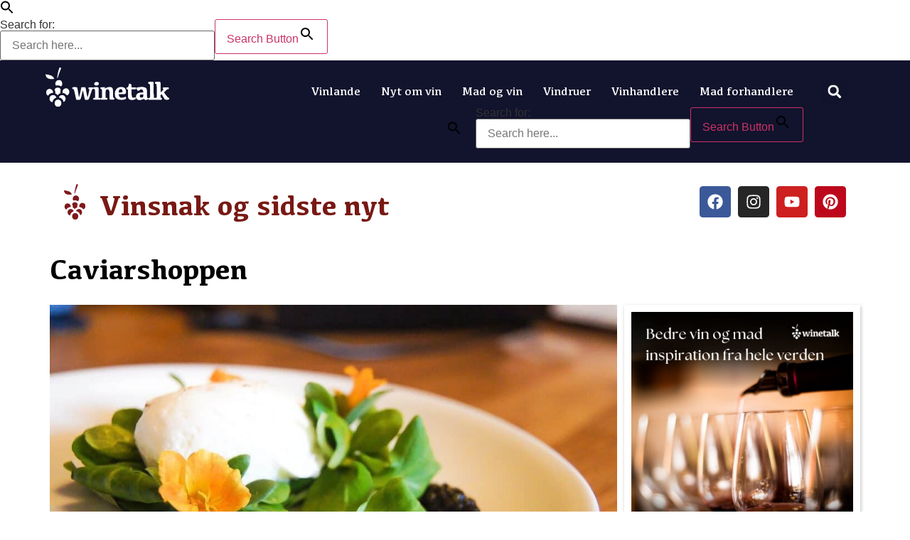

--- FILE ---
content_type: text/html; charset=UTF-8
request_url: https://www.winetalk.dk/mad-til-vin/caviarshoppen/
body_size: 77365
content:
<!doctype html><html lang="da-DK" prefix="og: https://ogp.me/ns#"><head><script data-no-optimize="1">var litespeed_docref=sessionStorage.getItem("litespeed_docref");litespeed_docref&&(Object.defineProperty(document,"referrer",{get:function(){return litespeed_docref}}),sessionStorage.removeItem("litespeed_docref"));</script> <meta charset="UTF-8"><meta name="viewport" content="width=device-width, initial-scale=1"><link rel="profile" href="https://gmpg.org/xfn/11"><meta property="og:title" content="Caviarshoppen"/><meta property="og:description" content="Caviarshoppen Caviarshoppen er anerkendt som Danmarks mest eksklusive forhandler af kaviar. Den byder altid på enestående service og konkurrencedygtige prise"/><meta property="og:url" content="/mad-til-vin/caviarshoppen/"/><meta property="og:image:alt" content="Caviarshoppen"/><meta property="og:image" content="https://www.winetalk.dk/wp-content/uploads/2023/11/Caviarshoppen.jpg"/><meta property="og:image:width" content="1280" /><meta property="og:image:height" content="855" /><meta property="og:type" content="article"/><meta property="og:article:published_time" content="2023-11-09 08:09:22"/><meta property="og:article:modified_time" content="2024-10-25 12:15:48"/><meta name="twitter:card" content="summary"><meta name="twitter:title" content="Caviarshoppen"/><meta name="twitter:description" content="Caviarshoppen Caviarshoppen er anerkendt som Danmarks mest eksklusive forhandler af kaviar. Den byder altid på enestående service og konkurrencedygtige prise"/><meta name="twitter:image" content="https://www.winetalk.dk/wp-content/uploads/2023/11/Caviarshoppen.jpg"/><meta name="twitter:image:alt" content="Caviarshoppen"/><meta name="author" content="Emilio"/><title>Caviarshoppen - winetalk.dk</title><meta name="description" content="Caviarshoppen er den mest ekslusive caviarforhandler i Danmark. Vi tilbyder altid den bedste service og konkurrencedygtige priser."/><meta name="robots" content="follow, index, max-snippet:-1, max-video-preview:-1, max-image-preview:large"/><link rel="canonical" href="https://www.winetalk.dk/mad-til-vin/caviarshoppen/" /><meta property="og:locale" content="da_DK" /><meta property="og:type" content="article" /><meta property="og:title" content="Caviarshoppen - winetalk.dk" /><meta property="og:description" content="Caviarshoppen er den mest ekslusive caviarforhandler i Danmark. Vi tilbyder altid den bedste service og konkurrencedygtige priser." /><meta property="og:url" content="https://www.winetalk.dk/mad-til-vin/caviarshoppen/" /><meta property="og:site_name" content="winetalk.dk" /><meta property="article:publisher" content="https://www.facebook.com/WinetalkEurope" /><meta property="article:section" content="Mad forhandlere" /><meta property="og:updated_time" content="2024-10-25T12:15:48-02:00" /><meta property="og:image" content="https://www.winetalk.dk/wp-admin/admin-ajax.php?action=rank_math_overlay_thumb&id=21049&type=gif&hash=86b4705535bafb8d39f2214a9bc0680c" /><meta property="og:image:secure_url" content="https://www.winetalk.dk/wp-admin/admin-ajax.php?action=rank_math_overlay_thumb&id=21049&type=gif&hash=86b4705535bafb8d39f2214a9bc0680c" /><meta property="og:image:width" content="1280" /><meta property="og:image:height" content="855" /><meta property="og:image:alt" content="Caviarshoppen" /><meta property="og:image:type" content="image/jpeg" /><meta property="article:published_time" content="2023-11-09T08:09:22-02:00" /><meta property="article:modified_time" content="2024-10-25T12:15:48-02:00" /><meta name="twitter:card" content="summary_large_image" /><meta name="twitter:title" content="Caviarshoppen - winetalk.dk" /><meta name="twitter:description" content="Caviarshoppen er den mest ekslusive caviarforhandler i Danmark. Vi tilbyder altid den bedste service og konkurrencedygtige priser." /><meta name="twitter:image" content="https://www.winetalk.dk/wp-admin/admin-ajax.php?action=rank_math_overlay_thumb&id=21049&type=gif&hash=86b4705535bafb8d39f2214a9bc0680c" /><meta name="twitter:label1" content="Skrevet af" /><meta name="twitter:data1" content="Emilio" /><meta name="twitter:label2" content="Tid for at læse" /><meta name="twitter:data2" content="Mindre end et minut" /> <script type="application/ld+json" class="rank-math-schema-pro">{"@context":"https://schema.org","@graph":[{"@type":"Organization","@id":"https://www.winetalk.dk/#organization","name":"winetalk.dk","url":"https://www.winetalk.dk","sameAs":["https://www.facebook.com/WinetalkEurope","https://www.facebook.com/winetalk"],"email":"info@winetalk.dk","logo":{"@type":"ImageObject","@id":"https://www.winetalk.dk/#logo","url":"https://www.winetalk.dk/wp-content/uploads/2023/02/header_logo.svg","contentUrl":"https://www.winetalk.dk/wp-content/uploads/2023/02/header_logo.svg","caption":"winetalk.dk","inLanguage":"da-DK","width":"173","height":"55"}},{"@type":"WebSite","@id":"https://www.winetalk.dk/#website","url":"https://www.winetalk.dk","name":"winetalk.dk","alternateName":"Wine Talk","publisher":{"@id":"https://www.winetalk.dk/#organization"},"inLanguage":"da-DK"},{"@type":"ImageObject","@id":"https://www.winetalk.dk/wp-content/uploads/2023/11/Caviarshoppen.jpg","url":"https://www.winetalk.dk/wp-content/uploads/2023/11/Caviarshoppen.jpg","width":"1280","height":"855","caption":"Caviarshoppen","inLanguage":"da-DK"},{"@type":"BreadcrumbList","@id":"https://www.winetalk.dk/mad-til-vin/caviarshoppen/#breadcrumb","itemListElement":[{"@type":"ListItem","position":"1","item":{"@id":"https://www.winetalk.dk","name":"Home"}},{"@type":"ListItem","position":"2","item":{"@id":"https://www.winetalk.dk/mad-til-vin/caviarshoppen/","name":"Caviarshoppen"}}]},{"@type":"WebPage","@id":"https://www.winetalk.dk/mad-til-vin/caviarshoppen/#webpage","url":"https://www.winetalk.dk/mad-til-vin/caviarshoppen/","name":"Caviarshoppen - winetalk.dk","datePublished":"2023-11-09T08:09:22-02:00","dateModified":"2024-10-25T12:15:48-02:00","isPartOf":{"@id":"https://www.winetalk.dk/#website"},"primaryImageOfPage":{"@id":"https://www.winetalk.dk/wp-content/uploads/2023/11/Caviarshoppen.jpg"},"inLanguage":"da-DK","breadcrumb":{"@id":"https://www.winetalk.dk/mad-til-vin/caviarshoppen/#breadcrumb"}},{"@type":"Person","@id":"https://www.winetalk.dk/mad-til-vin/caviarshoppen/#author","name":"Emilio","image":{"@type":"ImageObject","@id":"https://www.winetalk.dk/wp-content/litespeed/avatar/7a711c2ee7706afb345a3d381d8dedb4.jpg?ver=1769366198","url":"https://www.winetalk.dk/wp-content/litespeed/avatar/7a711c2ee7706afb345a3d381d8dedb4.jpg?ver=1769366198","caption":"Emilio","inLanguage":"da-DK"},"sameAs":["https://winetalk.dk/"],"worksFor":{"@id":"https://www.winetalk.dk/#organization"}},{"@type":"BlogPosting","headline":"Caviarshoppen - winetalk.dk","keywords":"Caviarshoppen","datePublished":"2023-11-09T08:09:22-02:00","dateModified":"2024-10-25T12:15:48-02:00","author":{"@id":"https://www.winetalk.dk/mad-til-vin/caviarshoppen/#author","name":"Emilio"},"publisher":{"@id":"https://www.winetalk.dk/#organization"},"description":"Caviarshoppen er den mest ekslusive caviarforhandler i Danmark. Vi tilbyder altid den bedste service og konkurrencedygtige priser.","name":"Caviarshoppen - winetalk.dk","@id":"https://www.winetalk.dk/mad-til-vin/caviarshoppen/#richSnippet","isPartOf":{"@id":"https://www.winetalk.dk/mad-til-vin/caviarshoppen/#webpage"},"image":{"@id":"https://www.winetalk.dk/wp-content/uploads/2023/11/Caviarshoppen.jpg"},"inLanguage":"da-DK","mainEntityOfPage":{"@id":"https://www.winetalk.dk/mad-til-vin/caviarshoppen/#webpage"}}]}</script> <link rel='dns-prefetch' href='//www.googletagmanager.com' /><link rel="alternate" type="application/rss+xml" title="winetalk.dk &raquo; Feed" href="https://www.winetalk.dk/feed/" /><link rel="alternate" type="application/rss+xml" title="winetalk.dk &raquo;-kommentar-feed" href="https://www.winetalk.dk/comments/feed/" /><link rel="alternate" title="oEmbed (JSON)" type="application/json+oembed" href="https://www.winetalk.dk/wp-json/oembed/1.0/embed?url=https%3A%2F%2Fwww.winetalk.dk%2Fmad-til-vin%2Fcaviarshoppen%2F" /><link rel="alternate" title="oEmbed (XML)" type="text/xml+oembed" href="https://www.winetalk.dk/wp-json/oembed/1.0/embed?url=https%3A%2F%2Fwww.winetalk.dk%2Fmad-til-vin%2Fcaviarshoppen%2F&#038;format=xml" /><style id='wp-img-auto-sizes-contain-inline-css'>img:is([sizes=auto i],[sizes^="auto," i]){contain-intrinsic-size:3000px 1500px}
/*# sourceURL=wp-img-auto-sizes-contain-inline-css */</style><style id="litespeed-ccss">ul{box-sizing:border-box}:root{--wp--preset--font-size--normal:16px;--wp--preset--font-size--huge:42px}.screen-reader-text{border:0;clip-path:inset(50%);height:1px;margin:-1px;overflow:hidden;padding:0;position:absolute;width:1px;word-wrap:normal!important}html :where(img[class*=wp-image-]){height:auto;max-width:100%}:where(figure){margin:0 0 1em}:root{--wp--preset--aspect-ratio--square:1;--wp--preset--aspect-ratio--4-3:4/3;--wp--preset--aspect-ratio--3-4:3/4;--wp--preset--aspect-ratio--3-2:3/2;--wp--preset--aspect-ratio--2-3:2/3;--wp--preset--aspect-ratio--16-9:16/9;--wp--preset--aspect-ratio--9-16:9/16;--wp--preset--color--black:#000000;--wp--preset--color--cyan-bluish-gray:#abb8c3;--wp--preset--color--white:#ffffff;--wp--preset--color--pale-pink:#f78da7;--wp--preset--color--vivid-red:#cf2e2e;--wp--preset--color--luminous-vivid-orange:#ff6900;--wp--preset--color--luminous-vivid-amber:#fcb900;--wp--preset--color--light-green-cyan:#7bdcb5;--wp--preset--color--vivid-green-cyan:#00d084;--wp--preset--color--pale-cyan-blue:#8ed1fc;--wp--preset--color--vivid-cyan-blue:#0693e3;--wp--preset--color--vivid-purple:#9b51e0;--wp--preset--gradient--vivid-cyan-blue-to-vivid-purple:linear-gradient(135deg,rgba(6,147,227,1) 0%,rgb(155,81,224) 100%);--wp--preset--gradient--light-green-cyan-to-vivid-green-cyan:linear-gradient(135deg,rgb(122,220,180) 0%,rgb(0,208,130) 100%);--wp--preset--gradient--luminous-vivid-amber-to-luminous-vivid-orange:linear-gradient(135deg,rgba(252,185,0,1) 0%,rgba(255,105,0,1) 100%);--wp--preset--gradient--luminous-vivid-orange-to-vivid-red:linear-gradient(135deg,rgba(255,105,0,1) 0%,rgb(207,46,46) 100%);--wp--preset--gradient--very-light-gray-to-cyan-bluish-gray:linear-gradient(135deg,rgb(238,238,238) 0%,rgb(169,184,195) 100%);--wp--preset--gradient--cool-to-warm-spectrum:linear-gradient(135deg,rgb(74,234,220) 0%,rgb(151,120,209) 20%,rgb(207,42,186) 40%,rgb(238,44,130) 60%,rgb(251,105,98) 80%,rgb(254,248,76) 100%);--wp--preset--gradient--blush-light-purple:linear-gradient(135deg,rgb(255,206,236) 0%,rgb(152,150,240) 100%);--wp--preset--gradient--blush-bordeaux:linear-gradient(135deg,rgb(254,205,165) 0%,rgb(254,45,45) 50%,rgb(107,0,62) 100%);--wp--preset--gradient--luminous-dusk:linear-gradient(135deg,rgb(255,203,112) 0%,rgb(199,81,192) 50%,rgb(65,88,208) 100%);--wp--preset--gradient--pale-ocean:linear-gradient(135deg,rgb(255,245,203) 0%,rgb(182,227,212) 50%,rgb(51,167,181) 100%);--wp--preset--gradient--electric-grass:linear-gradient(135deg,rgb(202,248,128) 0%,rgb(113,206,126) 100%);--wp--preset--gradient--midnight:linear-gradient(135deg,rgb(2,3,129) 0%,rgb(40,116,252) 100%);--wp--preset--font-size--small:13px;--wp--preset--font-size--medium:20px;--wp--preset--font-size--large:36px;--wp--preset--font-size--x-large:42px;--wp--preset--spacing--20:0.44rem;--wp--preset--spacing--30:0.67rem;--wp--preset--spacing--40:1rem;--wp--preset--spacing--50:1.5rem;--wp--preset--spacing--60:2.25rem;--wp--preset--spacing--70:3.38rem;--wp--preset--spacing--80:5.06rem;--wp--preset--shadow--natural:6px 6px 9px rgba(0, 0, 0, 0.2);--wp--preset--shadow--deep:12px 12px 50px rgba(0, 0, 0, 0.4);--wp--preset--shadow--sharp:6px 6px 0px rgba(0, 0, 0, 0.2);--wp--preset--shadow--outlined:6px 6px 0px -3px rgba(255, 255, 255, 1), 6px 6px rgba(0, 0, 0, 1);--wp--preset--shadow--crisp:6px 6px 0px rgba(0, 0, 0, 1)}:root{--wp--style--global--content-size:800px;--wp--style--global--wide-size:1200px}:where(body){margin:0}:root{--wp--style--block-gap:24px}body{padding-top:0;padding-right:0;padding-bottom:0;padding-left:0}a:where(:not(.wp-element-button)){text-decoration:underline}html{line-height:1.15;-webkit-text-size-adjust:100%}*,:after,:before{box-sizing:border-box}body{background-color:#fff;color:#333;font-family:-apple-system,BlinkMacSystemFont,Segoe UI,Roboto,Helvetica Neue,Arial,Noto Sans,sans-serif,Apple Color Emoji,Segoe UI Emoji,Segoe UI Symbol,Noto Color Emoji;font-size:1rem;font-weight:400;line-height:1.5;margin:0;-webkit-font-smoothing:antialiased;-moz-osx-font-smoothing:grayscale}h1,h2,h3,h6{color:inherit;font-family:inherit;font-weight:500;line-height:1.2;margin-block-end:1rem;margin-block-start:.5rem}h1{font-size:2.5rem}h2{font-size:2rem}h3{font-size:1.75rem}h6{font-size:1rem}p{margin-block-end:.9rem;margin-block-start:0}a{background-color:#fff0;color:#c36;text-decoration:none}img{border-style:none;height:auto;max-width:100%}[hidden]{display:none}label{display:inline-block;line-height:1;vertical-align:middle}button,input{font-family:inherit;font-size:1rem;line-height:1.5;margin:0}input[type=search],input[type=text]{border:1px solid #666;border-radius:3px;padding:.5rem 1rem;width:100%}button,input{overflow:visible}button{text-transform:none}[type=submit],button{-webkit-appearance:button;width:auto}[type=submit],button{background-color:#fff0;border:1px solid #c36;border-radius:3px;color:#c36;display:inline-block;font-size:1rem;font-weight:400;padding:.5rem 1rem;text-align:center;white-space:nowrap}[type=search]{-webkit-appearance:textfield;outline-offset:-2px}[type=search]::-webkit-search-decoration{-webkit-appearance:none}::-webkit-file-upload-button{-webkit-appearance:button;font:inherit}li,ul{background:#fff0;border:0;font-size:100%;margin-block-end:0;margin-block-start:0;outline:0;vertical-align:baseline}.screen-reader-text{clip:rect(1px,1px,1px,1px);height:1px;overflow:hidden;position:absolute!important;width:1px;word-wrap:normal!important}:root{--direction-multiplier:1}.elementor-screen-only,.screen-reader-text{height:1px;margin:-1px;overflow:hidden;padding:0;position:absolute;top:-10000em;width:1px;clip:rect(0,0,0,0);border:0}.elementor-clearfix:after{clear:both;content:"";display:block;height:0;width:0}.elementor *,.elementor :after,.elementor :before{box-sizing:border-box}.elementor a{box-shadow:none;text-decoration:none}.elementor img{border:none;border-radius:0;box-shadow:none;height:auto;max-width:100%}.elementor .elementor-widget:not(.elementor-widget-text-editor):not(.elementor-widget-theme-post-content) figure{margin:0}.elementor-widget-wrap .elementor-element.elementor-widget__width-auto{max-width:100%}.elementor-element{--flex-direction:initial;--flex-wrap:initial;--justify-content:initial;--align-items:initial;--align-content:initial;--gap:initial;--flex-basis:initial;--flex-grow:initial;--flex-shrink:initial;--order:initial;--align-self:initial;align-self:var(--align-self);flex-basis:var(--flex-basis);flex-grow:var(--flex-grow);flex-shrink:var(--flex-shrink);order:var(--order)}.elementor-element:where(.e-con-full,.elementor-widget){align-content:var(--align-content);align-items:var(--align-items);flex-direction:var(--flex-direction);flex-wrap:var(--flex-wrap);gap:var(--row-gap) var(--column-gap);justify-content:var(--justify-content)}:root{--page-title-display:block}.elementor-page-title{display:var(--page-title-display)}.elementor-section{position:relative}.elementor-section .elementor-container{display:flex;margin-left:auto;margin-right:auto;position:relative}@media (max-width:1024px){.elementor-section .elementor-container{flex-wrap:wrap}}.elementor-section.elementor-section-boxed>.elementor-container{max-width:1140px}.elementor-section.elementor-section-items-middle>.elementor-container{align-items:center}.elementor-widget-wrap{align-content:flex-start;flex-wrap:wrap;position:relative;width:100%}.elementor:not(.elementor-bc-flex-widget) .elementor-widget-wrap{display:flex}.elementor-widget-wrap>.elementor-element{width:100%}.elementor-widget{position:relative}.elementor-widget:not(:last-child){margin-bottom:var(--kit-widget-spacing,20px)}.elementor-widget:not(:last-child).elementor-widget__width-auto{margin-bottom:0}.elementor-column{display:flex;min-height:1px;position:relative}.elementor-column-gap-default>.elementor-column>.elementor-element-populated{padding:10px}@media (min-width:768px){.elementor-column.elementor-col-50{width:50%}.elementor-column.elementor-col-100{width:100%}}@media (max-width:767px){.elementor-column{width:100%}}.elementor-grid{display:grid;grid-column-gap:var(--grid-column-gap);grid-row-gap:var(--grid-row-gap)}.elementor-grid .elementor-grid-item{min-width:0}.elementor-grid-0 .elementor-grid{display:inline-block;margin-bottom:calc(-1*var(--grid-row-gap));width:100%;word-spacing:var(--grid-column-gap)}.elementor-grid-0 .elementor-grid .elementor-grid-item{display:inline-block;margin-bottom:var(--grid-row-gap);word-break:break-word}.elementor-grid-1 .elementor-grid{grid-template-columns:repeat(1,1fr)}@media (max-width:1024px){.elementor-grid-tablet-2 .elementor-grid{grid-template-columns:repeat(2,1fr)}}@media (max-width:767px){.elementor-grid-mobile-1 .elementor-grid{grid-template-columns:repeat(1,1fr)}}@media (prefers-reduced-motion:no-preference){html{scroll-behavior:smooth}}.e-con{--border-radius:0;--border-top-width:0px;--border-right-width:0px;--border-bottom-width:0px;--border-left-width:0px;--border-style:initial;--border-color:initial;--container-widget-width:100%;--container-widget-height:initial;--container-widget-flex-grow:0;--container-widget-align-self:initial;--content-width:min(100%,var(--container-max-width,1140px));--width:100%;--min-height:initial;--height:auto;--text-align:initial;--margin-top:0px;--margin-right:0px;--margin-bottom:0px;--margin-left:0px;--padding-top:var(--container-default-padding-top,10px);--padding-right:var(--container-default-padding-right,10px);--padding-bottom:var(--container-default-padding-bottom,10px);--padding-left:var(--container-default-padding-left,10px);--position:relative;--z-index:revert;--overflow:visible;--gap:var(--widgets-spacing,20px);--row-gap:var(--widgets-spacing-row,20px);--column-gap:var(--widgets-spacing-column,20px);--overlay-mix-blend-mode:initial;--overlay-opacity:1;--e-con-grid-template-columns:repeat(3,1fr);--e-con-grid-template-rows:repeat(2,1fr);border-radius:var(--border-radius);height:var(--height);min-height:var(--min-height);min-width:0;overflow:var(--overflow);position:var(--position);width:var(--width);z-index:var(--z-index);--flex-wrap-mobile:wrap;margin-block-end:var(--margin-block-end);margin-block-start:var(--margin-block-start);margin-inline-end:var(--margin-inline-end);margin-inline-start:var(--margin-inline-start);padding-inline-end:var(--padding-inline-end);padding-inline-start:var(--padding-inline-start)}.e-con{--margin-block-start:var(--margin-top);--margin-block-end:var(--margin-bottom);--margin-inline-start:var(--margin-left);--margin-inline-end:var(--margin-right);--padding-inline-start:var(--padding-left);--padding-inline-end:var(--padding-right);--padding-block-start:var(--padding-top);--padding-block-end:var(--padding-bottom);--border-block-start-width:var(--border-top-width);--border-block-end-width:var(--border-bottom-width);--border-inline-start-width:var(--border-left-width);--border-inline-end-width:var(--border-right-width)}.e-con.e-flex{--flex-direction:column;--flex-basis:auto;--flex-grow:0;--flex-shrink:1;flex:var(--flex-grow) var(--flex-shrink) var(--flex-basis)}.e-con-full,.e-con>.e-con-inner{padding-block-end:var(--padding-block-end);padding-block-start:var(--padding-block-start);text-align:var(--text-align)}.e-con-full.e-flex,.e-con.e-flex>.e-con-inner{flex-direction:var(--flex-direction)}.e-con,.e-con>.e-con-inner{display:var(--display)}.e-con-boxed.e-flex{align-content:normal;align-items:normal;flex-direction:column;flex-wrap:nowrap;justify-content:normal}.e-con-boxed{gap:initial;text-align:initial}.e-con.e-flex>.e-con-inner{align-content:var(--align-content);align-items:var(--align-items);align-self:auto;flex-basis:auto;flex-grow:1;flex-shrink:1;flex-wrap:var(--flex-wrap);justify-content:var(--justify-content)}.e-con>.e-con-inner{gap:var(--row-gap) var(--column-gap);height:100%;margin:0 auto;max-width:var(--content-width);padding-inline-end:0;padding-inline-start:0;width:100%}:is(.elementor-section-wrap,[data-elementor-id])>.e-con{--margin-left:auto;--margin-right:auto;max-width:min(100%,var(--width))}.e-con .elementor-widget.elementor-widget{margin-block-end:0}.e-con:before{border-block-end-width:var(--border-block-end-width);border-block-start-width:var(--border-block-start-width);border-color:var(--border-color);border-inline-end-width:var(--border-inline-end-width);border-inline-start-width:var(--border-inline-start-width);border-radius:var(--border-radius);border-style:var(--border-style);content:var(--background-overlay);display:block;height:max(100% + var(--border-top-width) + var(--border-bottom-width),100%);left:calc(0px - var(--border-left-width));mix-blend-mode:var(--overlay-mix-blend-mode);opacity:var(--overlay-opacity);position:absolute;top:calc(0px - var(--border-top-width));width:max(100% + var(--border-left-width) + var(--border-right-width),100%)}.e-con .elementor-widget{min-width:0}.e-con>.e-con-inner>.elementor-widget>.elementor-widget-container,.e-con>.elementor-widget>.elementor-widget-container{height:100%}.e-con.e-con>.e-con-inner>.elementor-widget,.elementor.elementor .e-con>.elementor-widget{max-width:100%}.e-con .elementor-widget:not(:last-child){--kit-widget-spacing:0px}@media (max-width:767px){.e-con.e-flex{--width:100%;--flex-wrap:var(--flex-wrap-mobile)}}.elementor-form-fields-wrapper{display:flex;flex-wrap:wrap}.elementor-field-group{align-items:center;flex-wrap:wrap}.elementor-field-group.elementor-field-type-submit{align-items:flex-end}.elementor-field-group .elementor-field-textual{background-color:#fff0;border:1px solid #69727d;color:#1f2124;flex-grow:1;max-width:100%;vertical-align:middle;width:100%}.elementor-field-group .elementor-field-textual::-moz-placeholder{color:inherit;font-family:inherit;opacity:.6}.elementor-field-textual{border-radius:3px;font-size:15px;line-height:1.4;min-height:40px;padding:5px 14px}.elementor-button-align-center .e-form__buttons,.elementor-button-align-center .elementor-field-type-submit{justify-content:center}.elementor-button-align-center .elementor-field-type-submit:not(.e-form__buttons__wrapper) .elementor-button{flex-basis:auto}.elementor-form .elementor-button{border:none;padding-block-end:0;padding-block-start:0}.elementor-form .elementor-button-content-wrapper,.elementor-form .elementor-button>span{display:flex;flex-direction:row;gap:5px;justify-content:center}.elementor-form .elementor-button.elementor-size-sm{min-height:40px}.elementor-heading-title{line-height:1;margin:0;padding:0}.elementor-button{background-color:#69727d;border-radius:3px;color:#fff;display:inline-block;font-size:15px;line-height:1;padding:12px 24px;fill:#fff;text-align:center}.elementor-button:visited{color:#fff}.elementor-button-content-wrapper{display:flex;flex-direction:row;gap:5px;justify-content:center}.elementor-button-icon{align-items:center;display:flex}.elementor-button-icon svg{height:auto;width:1em}.elementor-button-icon .e-font-icon-svg{height:1em}.elementor-button-text{display:inline-block}.elementor-button span{text-decoration:inherit}.elementor-icon{color:#69727d;display:inline-block;font-size:50px;line-height:1;text-align:center}.elementor-icon svg{display:block;height:1em;position:relative;width:1em}.elementor-icon svg:before{left:50%;position:absolute;transform:translateX(-50%)}.elementor-shape-rounded .elementor-icon{border-radius:10%}@media (max-width:767px){.elementor .elementor-hidden-mobile{display:none}}@media (min-width:768px) and (max-width:1024px){.elementor .elementor-hidden-tablet{display:none}}@media (min-width:1025px) and (max-width:1366px){.elementor .elementor-hidden-laptop{display:none}}@media (min-width:1367px) and (max-width:99999px){.elementor .elementor-hidden-desktop{display:none}}.elementor-kit-7{--e-global-color-primary:#12132D;--e-global-color-secondary:#3A3A3A;--e-global-color-text:#3A3A3A;--e-global-color-accent:#781914;--e-global-typography-primary-font-family:"Kefa";--e-global-typography-primary-font-size:2.5em;--e-global-typography-primary-font-weight:700;--e-global-typography-secondary-font-family:"Kefa";--e-global-typography-secondary-font-size:30px;--e-global-typography-secondary-font-weight:600;--e-global-typography-text-font-family:"DM Sans";--e-global-typography-text-font-size:16px;--e-global-typography-text-font-weight:400;--e-global-typography-accent-font-family:"DM Sans";--e-global-typography-accent-font-weight:500;--e-global-typography-eb9d425-font-family:"Kefa";--e-global-typography-eb9d425-font-size:25px;--e-global-typography-eb9d425-font-weight:600;--e-global-typography-eb9d425-line-height:30px;--e-global-typography-87491a4-font-family:"Kefa";--e-global-typography-f4c16f8-font-family:"Kefa"}.elementor-kit-7 a{color:#00E}.elementor-section.elementor-section-boxed>.elementor-container{max-width:1140px}.e-con{--container-max-width:1140px}.elementor-widget:not(:last-child){margin-block-end:20px}.elementor-element{--widgets-spacing:20px 20px;--widgets-spacing-row:20px;--widgets-spacing-column:20px}@media (max-width:1366px){.elementor-kit-7{--e-global-typography-text-font-size:16px}}@media (max-width:1024px){.elementor-section.elementor-section-boxed>.elementor-container{max-width:1024px}.e-con{--container-max-width:1024px}}@media (max-width:767px){.elementor-kit-7{--e-global-typography-primary-font-size:2em;--e-global-typography-text-font-size:16px}.elementor-section.elementor-section-boxed>.elementor-container{max-width:320px}.e-con{--container-max-width:320px}}.elementor-10 .elementor-element.elementor-element-9bbd222{--display:flex;--min-height:125px;--flex-direction:row;--container-widget-width:calc( ( 1 - var( --container-widget-flex-grow ) ) * 100% );--container-widget-height:100%;--container-widget-flex-grow:1;--container-widget-align-self:stretch;--flex-wrap-mobile:wrap;--align-items:stretch;--gap:10px 10px;--row-gap:10px;--column-gap:10px;border-style:solid;--border-style:solid;border-width:0 0 0 0;--border-top-width:0px;--border-right-width:0px;--border-bottom-width:0px;--border-left-width:0px;border-color:#E7E7E7;--border-color:#E7E7E7;--padding-top:0%;--padding-bottom:0%;--padding-left:5%;--padding-right:5%}.elementor-10 .elementor-element.elementor-element-9bbd222:not(.elementor-motion-effects-element-type-background){background-color:#12132D}.elementor-10 .elementor-element.elementor-element-095bc84{--display:flex;--justify-content:center;--padding-top:0px;--padding-bottom:0px;--padding-left:0px;--padding-right:0px}.elementor-10 .elementor-element.elementor-element-0f39153{text-align:left}.elementor-10 .elementor-element.elementor-element-0f39153 img{width:100%;height:75px}.elementor-10 .elementor-element.elementor-element-633232c{--display:flex;--justify-content:center;--padding-top:0px;--padding-bottom:0px;--padding-left:0px;--padding-right:0px}.elementor-10 .elementor-element.elementor-element-6fc9f60{--display:flex;--flex-direction:row;--container-widget-width:calc( ( 1 - var( --container-widget-flex-grow ) ) * 100% );--container-widget-height:100%;--container-widget-flex-grow:1;--container-widget-align-self:stretch;--flex-wrap-mobile:wrap;--align-items:stretch;--gap:10px 10px;--row-gap:10px;--column-gap:10px}.elementor-10 .elementor-element.elementor-element-ec1f5dc{--display:flex}.elementor-widget-nav-menu .elementor-nav-menu .elementor-item{font-family:var(--e-global-typography-primary-font-family),Sans-serif;font-size:var(--e-global-typography-primary-font-size);font-weight:var(--e-global-typography-primary-font-weight);line-height:var(--e-global-typography-primary-line-height);word-spacing:var(--e-global-typography-primary-word-spacing)}.elementor-widget-nav-menu .elementor-nav-menu--main .elementor-item{color:var(--e-global-color-text);fill:var(--e-global-color-text)}.elementor-widget-nav-menu .elementor-nav-menu--main:not(.e--pointer-framed) .elementor-item:before,.elementor-widget-nav-menu .elementor-nav-menu--main:not(.e--pointer-framed) .elementor-item:after{background-color:var(--e-global-color-accent)}.elementor-widget-nav-menu{--e-nav-menu-divider-color:var( --e-global-color-text )}.elementor-widget-nav-menu .elementor-nav-menu--dropdown .elementor-item{font-family:var(--e-global-typography-accent-font-family),Sans-serif;font-weight:var(--e-global-typography-accent-font-weight);word-spacing:var(--e-global-typography-accent-word-spacing)}.elementor-10 .elementor-element.elementor-element-d3807ca .elementor-menu-toggle{margin-left:auto;background-color:#FFF0}.elementor-10 .elementor-element.elementor-element-d3807ca .elementor-nav-menu .elementor-item{font-family:"Kefa",Sans-serif;font-size:17px;font-weight:100}.elementor-10 .elementor-element.elementor-element-d3807ca .elementor-nav-menu--main .elementor-item{color:#FFF;fill:#FFF;padding-left:20px;padding-right:20px}.elementor-10 .elementor-element.elementor-element-d3807ca{--e-nav-menu-horizontal-menu-item-margin:calc( 5px / 2 );--nav-menu-icon-size:20px}.elementor-10 .elementor-element.elementor-element-d3807ca .elementor-nav-menu--dropdown a,.elementor-10 .elementor-element.elementor-element-d3807ca .elementor-menu-toggle{color:#000;fill:#000}.elementor-10 .elementor-element.elementor-element-d3807ca .elementor-nav-menu--dropdown{background-color:#FFF}.elementor-10 .elementor-element.elementor-element-d3807ca .elementor-nav-menu--dropdown li:not(:last-child){border-style:solid;border-color:#E0E0E0;border-bottom-width:1px}.elementor-10 .elementor-element.elementor-element-d3807ca div.elementor-menu-toggle{color:#FFF}.elementor-10 .elementor-element.elementor-element-d3807ca div.elementor-menu-toggle svg{fill:#FFF}.elementor-10 .elementor-element.elementor-element-7af8a19{--display:flex}.elementor-widget-search-form input[type="search"].elementor-search-form__input{font-family:var(--e-global-typography-text-font-family),Sans-serif;font-size:var(--e-global-typography-text-font-size);font-weight:var(--e-global-typography-text-font-weight);line-height:var(--e-global-typography-text-line-height);word-spacing:var(--e-global-typography-text-word-spacing)}.elementor-widget-search-form .elementor-search-form__input,.elementor-widget-search-form.elementor-search-form--skin-full_screen input[type="search"].elementor-search-form__input{color:var(--e-global-color-text);fill:var(--e-global-color-text)}.elementor-10 .elementor-element.elementor-element-0266282>.elementor-widget-container{padding:6px 6px 6px 6px}.elementor-10 .elementor-element.elementor-element-0266282 .elementor-search-form__toggle{--e-search-form-toggle-size:35px;--e-search-form-toggle-color:#F8F8F8}.elementor-10 .elementor-element.elementor-element-0266282 .elementor-search-form__input,.elementor-10 .elementor-element.elementor-element-0266282.elementor-search-form--skin-full_screen input[type="search"].elementor-search-form__input{color:#FFF;fill:#FFF}.elementor-10 .elementor-element.elementor-element-0266282.elementor-search-form--skin-full_screen input[type="search"].elementor-search-form__input{border-radius:3px}.elementor-location-header:before{content:"";display:table;clear:both}@media (max-width:1366px){.elementor-widget-nav-menu .elementor-nav-menu .elementor-item{font-size:var(--e-global-typography-primary-font-size);line-height:var(--e-global-typography-primary-line-height);word-spacing:var(--e-global-typography-primary-word-spacing)}.elementor-widget-nav-menu .elementor-nav-menu--dropdown .elementor-item{word-spacing:var(--e-global-typography-accent-word-spacing)}.elementor-10 .elementor-element.elementor-element-d3807ca .elementor-nav-menu .elementor-item{font-size:17px}.elementor-10 .elementor-element.elementor-element-d3807ca .elementor-nav-menu--main .elementor-item{padding-left:12px;padding-right:12px}.elementor-widget-search-form input[type="search"].elementor-search-form__input{font-size:var(--e-global-typography-text-font-size);line-height:var(--e-global-typography-text-line-height);word-spacing:var(--e-global-typography-text-word-spacing)}}@media (max-width:1024px){.elementor-10 .elementor-element.elementor-element-9bbd222{border-width:0 0 0 0;--border-top-width:0px;--border-right-width:0px;--border-bottom-width:0px;--border-left-width:0px}.elementor-widget-nav-menu .elementor-nav-menu .elementor-item{font-size:var(--e-global-typography-primary-font-size);line-height:var(--e-global-typography-primary-line-height);word-spacing:var(--e-global-typography-primary-word-spacing)}.elementor-widget-nav-menu .elementor-nav-menu--dropdown .elementor-item{word-spacing:var(--e-global-typography-accent-word-spacing)}.elementor-10 .elementor-element.elementor-element-d3807ca .elementor-nav-menu .elementor-item{font-size:14px}.elementor-10 .elementor-element.elementor-element-d3807ca{--e-nav-menu-horizontal-menu-item-margin:calc( 0px / 2 )}.elementor-widget-search-form input[type="search"].elementor-search-form__input{font-size:var(--e-global-typography-text-font-size);line-height:var(--e-global-typography-text-line-height);word-spacing:var(--e-global-typography-text-word-spacing)}}@media (max-width:767px){.elementor-10 .elementor-element.elementor-element-9bbd222{--gap:5px 5px;--row-gap:5px;--column-gap:5px;border-width:0 0 1px 0;--border-top-width:0px;--border-right-width:0px;--border-bottom-width:1px;--border-left-width:0px}.elementor-10 .elementor-element.elementor-element-095bc84{--width:50%}.elementor-10 .elementor-element.elementor-element-633232c{--width:45%}.elementor-10 .elementor-element.elementor-element-ec1f5dc{--width:62%;--padding-top:15px;--padding-bottom:0px;--padding-left:0px;--padding-right:0px}.elementor-widget-nav-menu .elementor-nav-menu .elementor-item{font-size:var(--e-global-typography-primary-font-size);line-height:var(--e-global-typography-primary-line-height);word-spacing:var(--e-global-typography-primary-word-spacing)}.elementor-widget-nav-menu .elementor-nav-menu--dropdown .elementor-item{word-spacing:var(--e-global-typography-accent-word-spacing)}.elementor-10 .elementor-element.elementor-element-d3807ca>.elementor-widget-container{padding:7px 0 0 0}.elementor-10 .elementor-element.elementor-element-d3807ca .elementor-nav-menu--dropdown a{padding-top:22px;padding-bottom:22px}.elementor-10 .elementor-element.elementor-element-d3807ca{--nav-menu-icon-size:25px}.elementor-10 .elementor-element.elementor-element-7af8a19{--width:28%;--padding-top:18px;--padding-bottom:0px;--padding-left:0px;--padding-right:0px}.elementor-widget-search-form input[type="search"].elementor-search-form__input{font-size:var(--e-global-typography-text-font-size);line-height:var(--e-global-typography-text-line-height);word-spacing:var(--e-global-typography-text-word-spacing)}.elementor-10 .elementor-element.elementor-element-0266282>.elementor-widget-container{padding:5px 5px 5px 5px}}@media (min-width:768px){.elementor-10 .elementor-element.elementor-element-095bc84{--width:17.957%}.elementor-10 .elementor-element.elementor-element-633232c{--width:82.043%}.elementor-10 .elementor-element.elementor-element-ec1f5dc{--width:92.907%}.elementor-10 .elementor-element.elementor-element-7af8a19{--width:6.622%}}.elementor-widget-heading .elementor-heading-title{font-family:var(--e-global-typography-primary-font-family),Sans-serif;font-size:var(--e-global-typography-primary-font-size);font-weight:var(--e-global-typography-primary-font-weight);line-height:var(--e-global-typography-primary-line-height);word-spacing:var(--e-global-typography-primary-word-spacing);color:var(--e-global-color-primary)}.elementor-location-header:before{content:"";display:table;clear:both}@media (max-width:1366px){.elementor-widget-heading .elementor-heading-title{font-size:var(--e-global-typography-primary-font-size);line-height:var(--e-global-typography-primary-line-height);word-spacing:var(--e-global-typography-primary-word-spacing)}}@media (max-width:1024px){.elementor-widget-heading .elementor-heading-title{font-size:var(--e-global-typography-primary-font-size);line-height:var(--e-global-typography-primary-line-height);word-spacing:var(--e-global-typography-primary-word-spacing)}}@media (max-width:767px){.elementor-widget-heading .elementor-heading-title{font-size:var(--e-global-typography-primary-font-size);line-height:var(--e-global-typography-primary-line-height);word-spacing:var(--e-global-typography-primary-word-spacing)}}.elementor-20032 .elementor-element.elementor-element-700ab799{width:auto;max-width:auto;align-self:center}.elementor-widget-heading .elementor-heading-title{font-family:var(--e-global-typography-primary-font-family),Sans-serif;font-size:var(--e-global-typography-primary-font-size);font-weight:var(--e-global-typography-primary-font-weight);line-height:var(--e-global-typography-primary-line-height);word-spacing:var(--e-global-typography-primary-word-spacing);color:var(--e-global-color-primary)}.elementor-20032 .elementor-element.elementor-element-345a3f99{width:auto;max-width:auto;align-self:center;text-align:left}.elementor-20032 .elementor-element.elementor-element-345a3f99>.elementor-widget-container{padding:10px 0 0 20px}.elementor-20032 .elementor-element.elementor-element-345a3f99 .elementor-heading-title{font-family:"Kefa",Sans-serif;font-size:40px;font-weight:600;color:#781914}.elementor-20032 .elementor-element.elementor-element-ab93a.elementor-column.elementor-element[data-element_type="column"]>.elementor-widget-wrap.elementor-element-populated{align-content:center;align-items:center}.elementor-20032 .elementor-element.elementor-element-2f96cedf{--grid-template-columns:repeat(0, auto);--icon-size:22px;--grid-column-gap:10px;--grid-row-gap:0px}.elementor-20032 .elementor-element.elementor-element-2f96cedf .elementor-widget-container{text-align:right}.elementor-20032 .elementor-element.elementor-element-e8b2ce8{--display:flex;--flex-direction:column;--container-widget-width:100%;--container-widget-height:initial;--container-widget-flex-grow:0;--container-widget-align-self:initial;--flex-wrap-mobile:wrap}.elementor-widget-theme-post-title .elementor-heading-title{font-family:var(--e-global-typography-primary-font-family),Sans-serif;font-size:var(--e-global-typography-primary-font-size);font-weight:var(--e-global-typography-primary-font-weight);line-height:var(--e-global-typography-primary-line-height);word-spacing:var(--e-global-typography-primary-word-spacing);color:var(--e-global-color-primary)}.elementor-20032 .elementor-element.elementor-element-efcfa19 .elementor-heading-title{font-family:var(--e-global-typography-primary-font-family),Sans-serif;font-size:var(--e-global-typography-primary-font-size);font-weight:var(--e-global-typography-primary-font-weight);line-height:var(--e-global-typography-primary-line-height);word-spacing:var(--e-global-typography-primary-word-spacing);color:#000}.elementor-20032 .elementor-element.elementor-element-aa98162{--display:flex;--flex-direction:row;--container-widget-width:initial;--container-widget-height:100%;--container-widget-flex-grow:1;--container-widget-align-self:stretch;--flex-wrap-mobile:wrap;--gap:0px 0px;--row-gap:0px;--column-gap:0px;--padding-top:10px;--padding-bottom:0px;--padding-left:0px;--padding-right:0px}.elementor-20032 .elementor-element.elementor-element-676276c{--display:flex;--flex-direction:column;--container-widget-width:100%;--container-widget-height:initial;--container-widget-flex-grow:0;--container-widget-align-self:initial;--flex-wrap-mobile:wrap;--padding-top:0px;--padding-bottom:0px;--padding-left:0px;--padding-right:0px}.elementor-20032 .elementor-element.elementor-element-0c55d0c{text-align:left}.elementor-widget-theme-post-content{color:var(--e-global-color-text);font-family:var(--e-global-typography-text-font-family),Sans-serif;font-size:var(--e-global-typography-text-font-size);font-weight:var(--e-global-typography-text-font-weight);line-height:var(--e-global-typography-text-line-height);word-spacing:var(--e-global-typography-text-word-spacing)}.elementor-20032 .elementor-element.elementor-element-7e5a2d3{font-family:"DM Sans",Sans-serif;font-size:16px;font-weight:400}.elementor-20032 .elementor-element.elementor-element-38f4f3e{--display:flex;--flex-direction:column;--container-widget-width:100%;--container-widget-height:initial;--container-widget-flex-grow:0;--container-widget-align-self:initial;--flex-wrap-mobile:wrap;--padding-top:0px;--padding-bottom:0px;--padding-left:10px;--padding-right:0px}.elementor-20032 .elementor-element.elementor-element-42ca10e{--display:flex;box-shadow:1px 2px 5px 0 rgb(0 0 0/.25)}.elementor-widget-form .elementor-field-group>label{color:var(--e-global-color-text)}.elementor-widget-form .elementor-field-group>label{font-family:var(--e-global-typography-text-font-family),Sans-serif;font-size:var(--e-global-typography-text-font-size);font-weight:var(--e-global-typography-text-font-weight);line-height:var(--e-global-typography-text-line-height);word-spacing:var(--e-global-typography-text-word-spacing)}.elementor-widget-form .elementor-field-group .elementor-field{color:var(--e-global-color-text)}.elementor-widget-form .elementor-field-group .elementor-field{font-family:var(--e-global-typography-text-font-family),Sans-serif;font-size:var(--e-global-typography-text-font-size);font-weight:var(--e-global-typography-text-font-weight);line-height:var(--e-global-typography-text-line-height);word-spacing:var(--e-global-typography-text-word-spacing)}.elementor-widget-form .elementor-button{font-family:var(--e-global-typography-accent-font-family),Sans-serif;font-weight:var(--e-global-typography-accent-font-weight);line-height:var(--e-global-typography-accent-line-height);word-spacing:var(--e-global-typography-accent-word-spacing)}.elementor-widget-form .elementor-button[type="submit"]{background-color:var(--e-global-color-accent)}.elementor-widget-form{--e-form-steps-indicator-inactive-primary-color:var( --e-global-color-text );--e-form-steps-indicator-active-primary-color:var( --e-global-color-accent );--e-form-steps-indicator-completed-primary-color:var( --e-global-color-accent );--e-form-steps-indicator-progress-color:var( --e-global-color-accent );--e-form-steps-indicator-progress-background-color:var( --e-global-color-text );--e-form-steps-indicator-progress-meter-color:var( --e-global-color-text )}.elementor-20032 .elementor-element.elementor-element-444ea98 .elementor-button-content-wrapper{flex-direction:row}.elementor-20032 .elementor-element.elementor-element-444ea98 .elementor-field-group{padding-right:calc(10px/2);padding-left:calc(10px/2);margin-bottom:15px}.elementor-20032 .elementor-element.elementor-element-444ea98 .elementor-form-fields-wrapper{margin-left:calc(-10px/2);margin-right:calc(-10px/2);margin-bottom:-15px}.elementor-20032 .elementor-element.elementor-element-444ea98 .elementor-field-group .elementor-field:not(.elementor-select-wrapper){background-color:#fff}.elementor-20032 .elementor-element.elementor-element-444ea98 .elementor-button{font-family:"DM Sans",Sans-serif;font-weight:500}.elementor-20032 .elementor-element.elementor-element-444ea98 .elementor-button[type="submit"]{color:#fff}.elementor-20032 .elementor-element.elementor-element-444ea98 .elementor-button[type="submit"] svg *{fill:#fff}.elementor-20032 .elementor-element.elementor-element-444ea98{--e-form-steps-indicators-spacing:20px;--e-form-steps-indicator-padding:30px;--e-form-steps-indicator-inactive-secondary-color:#ffffff;--e-form-steps-indicator-active-secondary-color:#ffffff;--e-form-steps-indicator-completed-secondary-color:#ffffff;--e-form-steps-divider-width:1px;--e-form-steps-divider-gap:10px}.elementor-widget-posts .elementor-post__title,.elementor-widget-posts .elementor-post__title a{color:var(--e-global-color-secondary);font-family:var(--e-global-typography-primary-font-family),Sans-serif;font-size:var(--e-global-typography-primary-font-size);font-weight:var(--e-global-typography-primary-font-weight);line-height:var(--e-global-typography-primary-line-height);word-spacing:var(--e-global-typography-primary-word-spacing)}@media (min-width:768px){.elementor-20032 .elementor-element.elementor-element-676276c{--width:70%}.elementor-20032 .elementor-element.elementor-element-38f4f3e{--width:30%}}@media (max-width:1024px) and (min-width:768px){.elementor-20032 .elementor-element.elementor-element-38250f01{width:60%}.elementor-20032 .elementor-element.elementor-element-ab93a{width:40%}}@media (max-width:1366px){.elementor-widget-heading .elementor-heading-title{font-size:var(--e-global-typography-primary-font-size);line-height:var(--e-global-typography-primary-line-height);word-spacing:var(--e-global-typography-primary-word-spacing)}.elementor-widget-theme-post-title .elementor-heading-title{font-size:var(--e-global-typography-primary-font-size);line-height:var(--e-global-typography-primary-line-height);word-spacing:var(--e-global-typography-primary-word-spacing)}.elementor-20032 .elementor-element.elementor-element-efcfa19 .elementor-heading-title{font-size:var(--e-global-typography-primary-font-size);line-height:var(--e-global-typography-primary-line-height);word-spacing:var(--e-global-typography-primary-word-spacing)}.elementor-widget-theme-post-content{font-size:var(--e-global-typography-text-font-size);line-height:var(--e-global-typography-text-line-height);word-spacing:var(--e-global-typography-text-word-spacing)}.elementor-20032 .elementor-element.elementor-element-7e5a2d3{font-size:16px}.elementor-widget-form .elementor-field-group>label{font-size:var(--e-global-typography-text-font-size);line-height:var(--e-global-typography-text-line-height);word-spacing:var(--e-global-typography-text-word-spacing)}.elementor-widget-form .elementor-field-group .elementor-field{font-size:var(--e-global-typography-text-font-size);line-height:var(--e-global-typography-text-line-height);word-spacing:var(--e-global-typography-text-word-spacing)}.elementor-widget-form .elementor-button{line-height:var(--e-global-typography-accent-line-height);word-spacing:var(--e-global-typography-accent-word-spacing)}.elementor-widget-posts .elementor-post__title,.elementor-widget-posts .elementor-post__title a{font-size:var(--e-global-typography-primary-font-size);line-height:var(--e-global-typography-primary-line-height);word-spacing:var(--e-global-typography-primary-word-spacing)}}@media (max-width:1024px){.elementor-widget-heading .elementor-heading-title{font-size:var(--e-global-typography-primary-font-size);line-height:var(--e-global-typography-primary-line-height);word-spacing:var(--e-global-typography-primary-word-spacing)}.elementor-20032 .elementor-element.elementor-element-345a3f99 .elementor-heading-title{font-size:30px}.elementor-20032 .elementor-element.elementor-element-2f96cedf{--icon-size:18px}.elementor-widget-theme-post-title .elementor-heading-title{font-size:var(--e-global-typography-primary-font-size);line-height:var(--e-global-typography-primary-line-height);word-spacing:var(--e-global-typography-primary-word-spacing)}.elementor-20032 .elementor-element.elementor-element-efcfa19 .elementor-heading-title{font-size:var(--e-global-typography-primary-font-size);line-height:var(--e-global-typography-primary-line-height);word-spacing:var(--e-global-typography-primary-word-spacing)}.elementor-20032 .elementor-element.elementor-element-aa98162{--padding-top:10px;--padding-bottom:10px;--padding-left:10px;--padding-right:10px}.elementor-widget-theme-post-content{font-size:var(--e-global-typography-text-font-size);line-height:var(--e-global-typography-text-line-height);word-spacing:var(--e-global-typography-text-word-spacing)}.elementor-widget-form .elementor-field-group>label{font-size:var(--e-global-typography-text-font-size);line-height:var(--e-global-typography-text-line-height);word-spacing:var(--e-global-typography-text-word-spacing)}.elementor-widget-form .elementor-field-group .elementor-field{font-size:var(--e-global-typography-text-font-size);line-height:var(--e-global-typography-text-line-height);word-spacing:var(--e-global-typography-text-word-spacing)}.elementor-widget-form .elementor-button{line-height:var(--e-global-typography-accent-line-height);word-spacing:var(--e-global-typography-accent-word-spacing)}.elementor-widget-posts .elementor-post__title,.elementor-widget-posts .elementor-post__title a{font-size:var(--e-global-typography-primary-font-size);line-height:var(--e-global-typography-primary-line-height);word-spacing:var(--e-global-typography-primary-word-spacing)}}@media (max-width:767px){.elementor-widget-heading .elementor-heading-title{font-size:var(--e-global-typography-primary-font-size);line-height:var(--e-global-typography-primary-line-height);word-spacing:var(--e-global-typography-primary-word-spacing)}.elementor-20032 .elementor-element.elementor-element-345a3f99{text-align:center}.elementor-20032 .elementor-element.elementor-element-345a3f99 .elementor-heading-title{font-size:22px}.elementor-20032 .elementor-element.elementor-element-2f96cedf .elementor-widget-container{text-align:center}.elementor-20032 .elementor-element.elementor-element-2f96cedf{--icon-size:16px}.elementor-20032 .elementor-element.elementor-element-e8b2ce8{--padding-top:5px;--padding-bottom:5px;--padding-left:5px;--padding-right:5px}.elementor-widget-theme-post-title .elementor-heading-title{font-size:var(--e-global-typography-primary-font-size);line-height:var(--e-global-typography-primary-line-height);word-spacing:var(--e-global-typography-primary-word-spacing)}.elementor-20032 .elementor-element.elementor-element-efcfa19 .elementor-heading-title{font-size:var(--e-global-typography-primary-font-size);line-height:var(--e-global-typography-primary-line-height);word-spacing:var(--e-global-typography-primary-word-spacing)}.elementor-20032 .elementor-element.elementor-element-aa98162{--padding-top:5px;--padding-bottom:5px;--padding-left:5px;--padding-right:5px}.elementor-widget-theme-post-content{font-size:var(--e-global-typography-text-font-size);line-height:var(--e-global-typography-text-line-height);word-spacing:var(--e-global-typography-text-word-spacing)}.elementor-20032 .elementor-element.elementor-element-7e5a2d3{font-size:16px}.elementor-20032 .elementor-element.elementor-element-38f4f3e{--padding-top:5px;--padding-bottom:5px;--padding-left:5px;--padding-right:5px}.elementor-widget-form .elementor-field-group>label{font-size:var(--e-global-typography-text-font-size);line-height:var(--e-global-typography-text-line-height);word-spacing:var(--e-global-typography-text-word-spacing)}.elementor-widget-form .elementor-field-group .elementor-field{font-size:var(--e-global-typography-text-font-size);line-height:var(--e-global-typography-text-line-height);word-spacing:var(--e-global-typography-text-word-spacing)}.elementor-widget-form .elementor-button{line-height:var(--e-global-typography-accent-line-height);word-spacing:var(--e-global-typography-accent-word-spacing)}.elementor-widget-posts .elementor-post__title,.elementor-widget-posts .elementor-post__title a{font-size:var(--e-global-typography-primary-font-size);line-height:var(--e-global-typography-primary-line-height);word-spacing:var(--e-global-typography-primary-word-spacing)}}.elementor-26149 .elementor-element.elementor-element-40f93baa{--display:flex}.elementor-widget-image-box .elementor-image-box-title{font-family:var(--e-global-typography-primary-font-family),Sans-serif;font-size:var(--e-global-typography-primary-font-size);font-weight:var(--e-global-typography-primary-font-weight);line-height:var(--e-global-typography-primary-line-height);word-spacing:var(--e-global-typography-primary-word-spacing);color:var(--e-global-color-primary)}.elementor-widget-image-box .elementor-image-box-description{font-family:var(--e-global-typography-text-font-family),Sans-serif;font-size:var(--e-global-typography-text-font-size);font-weight:var(--e-global-typography-text-font-weight);line-height:var(--e-global-typography-text-line-height);word-spacing:var(--e-global-typography-text-word-spacing);color:var(--e-global-color-text)}.elementor-26149 .elementor-element.elementor-element-469b4250>.elementor-widget-container{margin:4px 4px 4px 4px}.elementor-26149 .elementor-element.elementor-element-469b4250 .elementor-image-box-title{margin-bottom:8px;font-family:"Arvo",Sans-serif;font-size:22px;font-weight:600;color:#454545}.elementor-26149 .elementor-element.elementor-element-469b4250 .elementor-image-box-wrapper .elementor-image-box-img{width:100%}.elementor-26149 .elementor-element.elementor-element-469b4250 .elementor-image-box-img img{border-radius:6px}.elementor-26149 .elementor-element.elementor-element-469b4250 .elementor-image-box-description{font-family:"DM Sans",Sans-serif;font-size:14px;font-weight:500;color:#454545}.elementor-widget-form .elementor-field-group>label{color:var(--e-global-color-text)}.elementor-widget-form .elementor-field-group>label{font-family:var(--e-global-typography-text-font-family),Sans-serif;font-size:var(--e-global-typography-text-font-size);font-weight:var(--e-global-typography-text-font-weight);line-height:var(--e-global-typography-text-line-height);word-spacing:var(--e-global-typography-text-word-spacing)}.elementor-widget-form .elementor-field-group .elementor-field{color:var(--e-global-color-text)}.elementor-widget-form .elementor-field-group .elementor-field{font-family:var(--e-global-typography-text-font-family),Sans-serif;font-size:var(--e-global-typography-text-font-size);font-weight:var(--e-global-typography-text-font-weight);line-height:var(--e-global-typography-text-line-height);word-spacing:var(--e-global-typography-text-word-spacing)}.elementor-widget-form .elementor-button{font-family:var(--e-global-typography-accent-font-family),Sans-serif;font-weight:var(--e-global-typography-accent-font-weight);line-height:var(--e-global-typography-accent-line-height);word-spacing:var(--e-global-typography-accent-word-spacing)}.elementor-widget-form .elementor-button[type="submit"]{background-color:var(--e-global-color-accent)}.elementor-widget-form{--e-form-steps-indicator-inactive-primary-color:var( --e-global-color-text );--e-form-steps-indicator-active-primary-color:var( --e-global-color-accent );--e-form-steps-indicator-completed-primary-color:var( --e-global-color-accent );--e-form-steps-indicator-progress-color:var( --e-global-color-accent );--e-form-steps-indicator-progress-background-color:var( --e-global-color-text );--e-form-steps-indicator-progress-meter-color:var( --e-global-color-text )}.elementor-26149 .elementor-element.elementor-element-2b1cbce1{width:var(--container-widget-width,65%);max-width:65%;--container-widget-width:65%;--container-widget-flex-grow:0;--e-form-steps-indicators-spacing:20px;--e-form-steps-indicator-padding:30px;--e-form-steps-indicator-inactive-secondary-color:#ffffff;--e-form-steps-indicator-active-secondary-color:#ffffff;--e-form-steps-indicator-completed-secondary-color:#ffffff;--e-form-steps-divider-width:1px;--e-form-steps-divider-gap:10px}.elementor-26149 .elementor-element.elementor-element-2b1cbce1>.elementor-widget-container{margin:0 0 10px 0}.elementor-26149 .elementor-element.elementor-element-2b1cbce1.elementor-element{--align-self:center}.elementor-26149 .elementor-element.elementor-element-2b1cbce1 .elementor-button-content-wrapper{flex-direction:row}.elementor-26149 .elementor-element.elementor-element-2b1cbce1 .elementor-field-group{padding-right:calc(10px/2);padding-left:calc(10px/2);margin-bottom:19px}.elementor-26149 .elementor-element.elementor-element-2b1cbce1 .elementor-form-fields-wrapper{margin-left:calc(-10px/2);margin-right:calc(-10px/2);margin-bottom:-19px}.elementor-26149 .elementor-element.elementor-element-2b1cbce1 .elementor-field-group .elementor-field:not(.elementor-select-wrapper){background-color:#fff}.elementor-26149 .elementor-element.elementor-element-2b1cbce1 .elementor-button{font-family:"DM Sans",Sans-serif;font-weight:500}.elementor-26149 .elementor-element.elementor-element-2b1cbce1 .elementor-button[type="submit"]{color:#fff}.elementor-26149 .elementor-element.elementor-element-2b1cbce1 .elementor-button[type="submit"] svg *{fill:#fff}@media (max-width:1366px){.elementor-widget-image-box .elementor-image-box-title{font-size:var(--e-global-typography-primary-font-size);line-height:var(--e-global-typography-primary-line-height);word-spacing:var(--e-global-typography-primary-word-spacing)}.elementor-widget-image-box .elementor-image-box-description{font-size:var(--e-global-typography-text-font-size);line-height:var(--e-global-typography-text-line-height);word-spacing:var(--e-global-typography-text-word-spacing)}.elementor-widget-form .elementor-field-group>label{font-size:var(--e-global-typography-text-font-size);line-height:var(--e-global-typography-text-line-height);word-spacing:var(--e-global-typography-text-word-spacing)}.elementor-widget-form .elementor-field-group .elementor-field{font-size:var(--e-global-typography-text-font-size);line-height:var(--e-global-typography-text-line-height);word-spacing:var(--e-global-typography-text-word-spacing)}.elementor-widget-form .elementor-button{line-height:var(--e-global-typography-accent-line-height);word-spacing:var(--e-global-typography-accent-word-spacing)}}@media (max-width:1024px){.elementor-widget-image-box .elementor-image-box-title{font-size:var(--e-global-typography-primary-font-size);line-height:var(--e-global-typography-primary-line-height);word-spacing:var(--e-global-typography-primary-word-spacing)}.elementor-widget-image-box .elementor-image-box-description{font-size:var(--e-global-typography-text-font-size);line-height:var(--e-global-typography-text-line-height);word-spacing:var(--e-global-typography-text-word-spacing)}.elementor-widget-form .elementor-field-group>label{font-size:var(--e-global-typography-text-font-size);line-height:var(--e-global-typography-text-line-height);word-spacing:var(--e-global-typography-text-word-spacing)}.elementor-widget-form .elementor-field-group .elementor-field{font-size:var(--e-global-typography-text-font-size);line-height:var(--e-global-typography-text-line-height);word-spacing:var(--e-global-typography-text-word-spacing)}.elementor-widget-form .elementor-button{line-height:var(--e-global-typography-accent-line-height);word-spacing:var(--e-global-typography-accent-word-spacing)}}@media (max-width:767px){.elementor-widget-image-box .elementor-image-box-title{font-size:var(--e-global-typography-primary-font-size);line-height:var(--e-global-typography-primary-line-height);word-spacing:var(--e-global-typography-primary-word-spacing)}.elementor-widget-image-box .elementor-image-box-description{font-size:var(--e-global-typography-text-font-size);line-height:var(--e-global-typography-text-line-height);word-spacing:var(--e-global-typography-text-word-spacing)}.elementor-widget-form .elementor-field-group>label{font-size:var(--e-global-typography-text-font-size);line-height:var(--e-global-typography-text-line-height);word-spacing:var(--e-global-typography-text-word-spacing)}.elementor-widget-form .elementor-field-group .elementor-field{font-size:var(--e-global-typography-text-font-size);line-height:var(--e-global-typography-text-line-height);word-spacing:var(--e-global-typography-text-word-spacing)}.elementor-widget-form .elementor-button{line-height:var(--e-global-typography-accent-line-height);word-spacing:var(--e-global-typography-accent-word-spacing)}}.elementor-16819 .elementor-element.elementor-element-61ab856c a{color:var(--e-global-color-primary)}.elementor-16819 .elementor-element.elementor-element-5acba2a6>.elementor-element-populated{padding:25px 25px 25px 25px}.elementor-widget-heading .elementor-heading-title{font-family:var(--e-global-typography-primary-font-family),Sans-serif;font-size:var(--e-global-typography-primary-font-size);font-weight:var(--e-global-typography-primary-font-weight);line-height:var(--e-global-typography-primary-line-height);word-spacing:var(--e-global-typography-primary-word-spacing);color:var(--e-global-color-primary)}.elementor-16819 .elementor-element.elementor-element-85658c0 .elementor-heading-title{font-family:var(--e-global-typography-eb9d425-font-family),Sans-serif;font-size:var(--e-global-typography-eb9d425-font-size);font-weight:var(--e-global-typography-eb9d425-font-weight);line-height:var(--e-global-typography-eb9d425-line-height);word-spacing:var(--e-global-typography-eb9d425-word-spacing)}.elementor-widget-posts .elementor-post__title,.elementor-widget-posts .elementor-post__title a{color:var(--e-global-color-secondary);font-family:var(--e-global-typography-primary-font-family),Sans-serif;font-size:var(--e-global-typography-primary-font-size);font-weight:var(--e-global-typography-primary-font-weight);line-height:var(--e-global-typography-primary-line-height);word-spacing:var(--e-global-typography-primary-word-spacing)}.elementor-16819 .elementor-element.elementor-element-6228a03 .elementor-post__title,.elementor-16819 .elementor-element.elementor-element-6228a03 .elementor-post__title a{font-family:var(--e-global-typography-text-font-family),Sans-serif;font-size:var(--e-global-typography-text-font-size);font-weight:var(--e-global-typography-text-font-weight);line-height:var(--e-global-typography-text-line-height);word-spacing:var(--e-global-typography-text-word-spacing)}.elementor-16819 .elementor-element.elementor-element-fe9f424 .elementor-heading-title{font-family:var(--e-global-typography-eb9d425-font-family),Sans-serif;font-size:var(--e-global-typography-eb9d425-font-size);font-weight:var(--e-global-typography-eb9d425-font-weight);line-height:var(--e-global-typography-eb9d425-line-height);word-spacing:var(--e-global-typography-eb9d425-word-spacing)}.elementor-16819 .elementor-element.elementor-element-1ea4250 .elementor-post__title,.elementor-16819 .elementor-element.elementor-element-1ea4250 .elementor-post__title a{font-family:var(--e-global-typography-text-font-family),Sans-serif;font-size:var(--e-global-typography-text-font-size);font-weight:var(--e-global-typography-text-font-weight);line-height:var(--e-global-typography-text-line-height);word-spacing:var(--e-global-typography-text-word-spacing)}.elementor-16819 .elementor-element.elementor-element-7b1eeb1>.elementor-element-populated{padding:25px 25px 25px 25px}.elementor-16819 .elementor-element.elementor-element-d98f58f .elementor-heading-title{font-family:var(--e-global-typography-eb9d425-font-family),Sans-serif;font-size:var(--e-global-typography-eb9d425-font-size);font-weight:var(--e-global-typography-eb9d425-font-weight);line-height:var(--e-global-typography-eb9d425-line-height);word-spacing:var(--e-global-typography-eb9d425-word-spacing)}.elementor-16819 .elementor-element.elementor-element-940420a .elementor-post__title,.elementor-16819 .elementor-element.elementor-element-940420a .elementor-post__title a{font-family:var(--e-global-typography-text-font-family),Sans-serif;font-size:var(--e-global-typography-text-font-size);font-weight:var(--e-global-typography-text-font-weight);line-height:var(--e-global-typography-text-line-height);word-spacing:var(--e-global-typography-text-word-spacing)}.elementor-16819 .elementor-element.elementor-element-c08d663 .elementor-heading-title{font-family:var(--e-global-typography-eb9d425-font-family),Sans-serif;font-size:var(--e-global-typography-eb9d425-font-size);font-weight:var(--e-global-typography-eb9d425-font-weight);line-height:var(--e-global-typography-eb9d425-line-height);word-spacing:var(--e-global-typography-eb9d425-word-spacing)}.elementor-16819 .elementor-element.elementor-element-9757a99 .elementor-post__title,.elementor-16819 .elementor-element.elementor-element-9757a99 .elementor-post__title a{font-family:var(--e-global-typography-text-font-family),Sans-serif;font-size:var(--e-global-typography-text-font-size);font-weight:var(--e-global-typography-text-font-weight);line-height:var(--e-global-typography-text-line-height);word-spacing:var(--e-global-typography-text-word-spacing)}@media (max-width:1366px){.elementor-widget-heading .elementor-heading-title{font-size:var(--e-global-typography-primary-font-size);line-height:var(--e-global-typography-primary-line-height);word-spacing:var(--e-global-typography-primary-word-spacing)}.elementor-16819 .elementor-element.elementor-element-85658c0 .elementor-heading-title{font-size:var(--e-global-typography-eb9d425-font-size);line-height:var(--e-global-typography-eb9d425-line-height);word-spacing:var(--e-global-typography-eb9d425-word-spacing)}.elementor-widget-posts .elementor-post__title,.elementor-widget-posts .elementor-post__title a{font-size:var(--e-global-typography-primary-font-size);line-height:var(--e-global-typography-primary-line-height);word-spacing:var(--e-global-typography-primary-word-spacing)}.elementor-16819 .elementor-element.elementor-element-6228a03 .elementor-post__title,.elementor-16819 .elementor-element.elementor-element-6228a03 .elementor-post__title a{font-size:var(--e-global-typography-text-font-size);line-height:var(--e-global-typography-text-line-height);word-spacing:var(--e-global-typography-text-word-spacing)}.elementor-16819 .elementor-element.elementor-element-fe9f424 .elementor-heading-title{font-size:var(--e-global-typography-eb9d425-font-size);line-height:var(--e-global-typography-eb9d425-line-height);word-spacing:var(--e-global-typography-eb9d425-word-spacing)}.elementor-16819 .elementor-element.elementor-element-1ea4250 .elementor-post__title,.elementor-16819 .elementor-element.elementor-element-1ea4250 .elementor-post__title a{font-size:var(--e-global-typography-text-font-size);line-height:var(--e-global-typography-text-line-height);word-spacing:var(--e-global-typography-text-word-spacing)}.elementor-16819 .elementor-element.elementor-element-d98f58f .elementor-heading-title{font-size:var(--e-global-typography-eb9d425-font-size);line-height:var(--e-global-typography-eb9d425-line-height);word-spacing:var(--e-global-typography-eb9d425-word-spacing)}.elementor-16819 .elementor-element.elementor-element-940420a .elementor-post__title,.elementor-16819 .elementor-element.elementor-element-940420a .elementor-post__title a{font-size:var(--e-global-typography-text-font-size);line-height:var(--e-global-typography-text-line-height);word-spacing:var(--e-global-typography-text-word-spacing)}.elementor-16819 .elementor-element.elementor-element-c08d663 .elementor-heading-title{font-size:var(--e-global-typography-eb9d425-font-size);line-height:var(--e-global-typography-eb9d425-line-height);word-spacing:var(--e-global-typography-eb9d425-word-spacing)}.elementor-16819 .elementor-element.elementor-element-9757a99 .elementor-post__title,.elementor-16819 .elementor-element.elementor-element-9757a99 .elementor-post__title a{font-size:var(--e-global-typography-text-font-size);line-height:var(--e-global-typography-text-line-height);word-spacing:var(--e-global-typography-text-word-spacing)}}@media (max-width:1024px){.elementor-widget-heading .elementor-heading-title{font-size:var(--e-global-typography-primary-font-size);line-height:var(--e-global-typography-primary-line-height);word-spacing:var(--e-global-typography-primary-word-spacing)}.elementor-16819 .elementor-element.elementor-element-85658c0 .elementor-heading-title{font-size:var(--e-global-typography-eb9d425-font-size);line-height:var(--e-global-typography-eb9d425-line-height);word-spacing:var(--e-global-typography-eb9d425-word-spacing)}.elementor-widget-posts .elementor-post__title,.elementor-widget-posts .elementor-post__title a{font-size:var(--e-global-typography-primary-font-size);line-height:var(--e-global-typography-primary-line-height);word-spacing:var(--e-global-typography-primary-word-spacing)}.elementor-16819 .elementor-element.elementor-element-6228a03 .elementor-post__title,.elementor-16819 .elementor-element.elementor-element-6228a03 .elementor-post__title a{font-size:var(--e-global-typography-text-font-size);line-height:var(--e-global-typography-text-line-height);word-spacing:var(--e-global-typography-text-word-spacing)}.elementor-16819 .elementor-element.elementor-element-fe9f424 .elementor-heading-title{font-size:var(--e-global-typography-eb9d425-font-size);line-height:var(--e-global-typography-eb9d425-line-height);word-spacing:var(--e-global-typography-eb9d425-word-spacing)}.elementor-16819 .elementor-element.elementor-element-1ea4250 .elementor-post__title,.elementor-16819 .elementor-element.elementor-element-1ea4250 .elementor-post__title a{font-size:var(--e-global-typography-text-font-size);line-height:var(--e-global-typography-text-line-height);word-spacing:var(--e-global-typography-text-word-spacing)}.elementor-16819 .elementor-element.elementor-element-d98f58f .elementor-heading-title{font-size:var(--e-global-typography-eb9d425-font-size);line-height:var(--e-global-typography-eb9d425-line-height);word-spacing:var(--e-global-typography-eb9d425-word-spacing)}.elementor-16819 .elementor-element.elementor-element-940420a .elementor-post__title,.elementor-16819 .elementor-element.elementor-element-940420a .elementor-post__title a{font-size:var(--e-global-typography-text-font-size);line-height:var(--e-global-typography-text-line-height);word-spacing:var(--e-global-typography-text-word-spacing)}.elementor-16819 .elementor-element.elementor-element-c08d663 .elementor-heading-title{font-size:var(--e-global-typography-eb9d425-font-size);line-height:var(--e-global-typography-eb9d425-line-height);word-spacing:var(--e-global-typography-eb9d425-word-spacing)}.elementor-16819 .elementor-element.elementor-element-9757a99 .elementor-post__title,.elementor-16819 .elementor-element.elementor-element-9757a99 .elementor-post__title a{font-size:var(--e-global-typography-text-font-size);line-height:var(--e-global-typography-text-line-height);word-spacing:var(--e-global-typography-text-word-spacing)}}@media (max-width:767px){.elementor-widget-heading .elementor-heading-title{font-size:var(--e-global-typography-primary-font-size);line-height:var(--e-global-typography-primary-line-height);word-spacing:var(--e-global-typography-primary-word-spacing)}.elementor-16819 .elementor-element.elementor-element-85658c0 .elementor-heading-title{font-size:var(--e-global-typography-eb9d425-font-size);line-height:var(--e-global-typography-eb9d425-line-height);word-spacing:var(--e-global-typography-eb9d425-word-spacing)}.elementor-widget-posts .elementor-post__title,.elementor-widget-posts .elementor-post__title a{font-size:var(--e-global-typography-primary-font-size);line-height:var(--e-global-typography-primary-line-height);word-spacing:var(--e-global-typography-primary-word-spacing)}.elementor-16819 .elementor-element.elementor-element-6228a03 .elementor-post__title,.elementor-16819 .elementor-element.elementor-element-6228a03 .elementor-post__title a{font-size:var(--e-global-typography-text-font-size);line-height:var(--e-global-typography-text-line-height);word-spacing:var(--e-global-typography-text-word-spacing)}.elementor-16819 .elementor-element.elementor-element-6228a03 .elementor-post__title{margin-bottom:2px}.elementor-16819 .elementor-element.elementor-element-fe9f424>.elementor-widget-container{padding:25px 0 0 0}.elementor-16819 .elementor-element.elementor-element-fe9f424 .elementor-heading-title{font-size:var(--e-global-typography-eb9d425-font-size);line-height:var(--e-global-typography-eb9d425-line-height);word-spacing:var(--e-global-typography-eb9d425-word-spacing)}.elementor-16819 .elementor-element.elementor-element-1ea4250 .elementor-post__title,.elementor-16819 .elementor-element.elementor-element-1ea4250 .elementor-post__title a{font-size:var(--e-global-typography-text-font-size);line-height:var(--e-global-typography-text-line-height);word-spacing:var(--e-global-typography-text-word-spacing)}.elementor-16819 .elementor-element.elementor-element-1ea4250 .elementor-post__title{margin-bottom:2px}.elementor-16819 .elementor-element.elementor-element-d98f58f .elementor-heading-title{font-size:var(--e-global-typography-eb9d425-font-size);line-height:var(--e-global-typography-eb9d425-line-height);word-spacing:var(--e-global-typography-eb9d425-word-spacing)}.elementor-16819 .elementor-element.elementor-element-940420a .elementor-post__title,.elementor-16819 .elementor-element.elementor-element-940420a .elementor-post__title a{font-size:var(--e-global-typography-text-font-size);line-height:var(--e-global-typography-text-line-height);word-spacing:var(--e-global-typography-text-word-spacing)}.elementor-16819 .elementor-element.elementor-element-940420a .elementor-post__title{margin-bottom:2px}.elementor-16819 .elementor-element.elementor-element-c08d663>.elementor-widget-container{padding:25px 0 0 0}.elementor-16819 .elementor-element.elementor-element-c08d663 .elementor-heading-title{font-size:var(--e-global-typography-eb9d425-font-size);line-height:var(--e-global-typography-eb9d425-line-height);word-spacing:var(--e-global-typography-eb9d425-word-spacing)}.elementor-16819 .elementor-element.elementor-element-9757a99 .elementor-post__title,.elementor-16819 .elementor-element.elementor-element-9757a99 .elementor-post__title a{font-size:var(--e-global-typography-text-font-size);line-height:var(--e-global-typography-text-line-height);word-spacing:var(--e-global-typography-text-word-spacing)}.elementor-16819 .elementor-element.elementor-element-9757a99 .elementor-post__title{margin-bottom:2px}}@media (min-width:768px){.elementor-16819 .elementor-element.elementor-element-5acba2a6{width:49.931%}.elementor-16819 .elementor-element.elementor-element-7b1eeb1{width:50%}}.elementor-16184 .elementor-element.elementor-element-61ab856c a{color:var(--e-global-color-primary)}.elementor-widget-tabs .elementor-tab-title{color:var(--e-global-color-primary)}.elementor-widget-tabs .elementor-tab-title{font-family:var(--e-global-typography-primary-font-family),Sans-serif;font-size:var(--e-global-typography-primary-font-size);font-weight:var(--e-global-typography-primary-font-weight);line-height:var(--e-global-typography-primary-line-height);word-spacing:var(--e-global-typography-primary-word-spacing)}.elementor-widget-tabs .elementor-tab-content{color:var(--e-global-color-text);font-family:var(--e-global-typography-text-font-family),Sans-serif;font-size:var(--e-global-typography-text-font-size);font-weight:var(--e-global-typography-text-font-weight);line-height:var(--e-global-typography-text-line-height);word-spacing:var(--e-global-typography-text-word-spacing)}.elementor-16184 .elementor-element.elementor-element-7a882780 .elementor-tabs-wrapper{width:34%}.elementor-16184 .elementor-element.elementor-element-7a882780 .elementor-tab-title,.elementor-16184 .elementor-element.elementor-element-7a882780 .elementor-tab-title:before,.elementor-16184 .elementor-element.elementor-element-7a882780 .elementor-tab-title:after,.elementor-16184 .elementor-element.elementor-element-7a882780 .elementor-tab-content,.elementor-16184 .elementor-element.elementor-element-7a882780 .elementor-tabs-content-wrapper{border-width:1px}.elementor-16184 .elementor-element.elementor-element-7a882780 .elementor-tab-title{font-family:"Kefa",Sans-serif;font-size:18px;font-weight:600}.elementor-16184 .elementor-element.elementor-element-7a882780 .elementor-tab-content{font-family:"Kefa",Sans-serif;font-size:16px;font-weight:600;line-height:30px}@media (max-width:1366px){.elementor-widget-tabs .elementor-tab-title{font-size:var(--e-global-typography-primary-font-size);line-height:var(--e-global-typography-primary-line-height);word-spacing:var(--e-global-typography-primary-word-spacing)}.elementor-widget-tabs .elementor-tab-content{font-size:var(--e-global-typography-text-font-size);line-height:var(--e-global-typography-text-line-height);word-spacing:var(--e-global-typography-text-word-spacing)}}@media (max-width:1024px){.elementor-widget-tabs .elementor-tab-title{font-size:var(--e-global-typography-primary-font-size);line-height:var(--e-global-typography-primary-line-height);word-spacing:var(--e-global-typography-primary-word-spacing)}.elementor-widget-tabs .elementor-tab-content{font-size:var(--e-global-typography-text-font-size);line-height:var(--e-global-typography-text-line-height);word-spacing:var(--e-global-typography-text-word-spacing)}}@media (max-width:767px){.elementor-widget-tabs .elementor-tab-title{font-size:var(--e-global-typography-primary-font-size);line-height:var(--e-global-typography-primary-line-height);word-spacing:var(--e-global-typography-primary-word-spacing)}.elementor-widget-tabs .elementor-tab-content{font-size:var(--e-global-typography-text-font-size);line-height:var(--e-global-typography-text-line-height);word-spacing:var(--e-global-typography-text-word-spacing)}}.elementor-154 .elementor-element.elementor-element-b556b7d>.elementor-container{min-height:800px}.elementor-154 .elementor-element.elementor-element-38ce48b>.elementor-container{min-height:800px}.elementor-154 .elementor-element.elementor-element-ef8a465:not(.elementor-motion-effects-element-type-background)>.elementor-widget-wrap{background-image:url(https://www.winetalk.dk/wp-content/uploads/2023/02/dummy-image.jpg);background-position:center center;background-repeat:no-repeat;background-size:cover}.elementor-154 .elementor-element.elementor-element-f5027b2>.elementor-container{min-height:800px}.elementor-154 .elementor-element.elementor-element-4db3f12>.elementor-element-populated{padding:75px 75px 75px 75px}.elementor-widget-heading .elementor-heading-title{font-family:var(--e-global-typography-primary-font-family),Sans-serif;font-size:var(--e-global-typography-primary-font-size);font-weight:var(--e-global-typography-primary-font-weight);line-height:var(--e-global-typography-primary-line-height);word-spacing:var(--e-global-typography-primary-word-spacing);color:var(--e-global-color-primary)}.elementor-154 .elementor-element.elementor-element-0cb2432 .elementor-heading-title{font-family:var(--e-global-typography-text-font-family),Sans-serif;font-size:var(--e-global-typography-text-font-size);font-weight:var(--e-global-typography-text-font-weight);line-height:var(--e-global-typography-text-line-height);word-spacing:var(--e-global-typography-text-word-spacing);color:#3A3A3A}.elementor-154 .elementor-element.elementor-element-755f7ea{--display:flex}@media (max-width:1366px){.elementor-widget-heading .elementor-heading-title{font-size:var(--e-global-typography-primary-font-size);line-height:var(--e-global-typography-primary-line-height);word-spacing:var(--e-global-typography-primary-word-spacing)}.elementor-154 .elementor-element.elementor-element-0cb2432 .elementor-heading-title{font-size:var(--e-global-typography-text-font-size);line-height:var(--e-global-typography-text-line-height);word-spacing:var(--e-global-typography-text-word-spacing)}}@media (max-width:1024px){.elementor-widget-heading .elementor-heading-title{font-size:var(--e-global-typography-primary-font-size);line-height:var(--e-global-typography-primary-line-height);word-spacing:var(--e-global-typography-primary-word-spacing)}.elementor-154 .elementor-element.elementor-element-0cb2432 .elementor-heading-title{font-size:var(--e-global-typography-text-font-size);line-height:var(--e-global-typography-text-line-height);word-spacing:var(--e-global-typography-text-word-spacing)}}@media (max-width:767px){.elementor-widget-heading .elementor-heading-title{font-size:var(--e-global-typography-primary-font-size);line-height:var(--e-global-typography-primary-line-height);word-spacing:var(--e-global-typography-primary-word-spacing)}.elementor-154 .elementor-element.elementor-element-0cb2432 .elementor-heading-title{font-size:var(--e-global-typography-text-font-size);line-height:var(--e-global-typography-text-line-height);word-spacing:var(--e-global-typography-text-word-spacing)}}@media (min-width:768px){.elementor-154 .elementor-element.elementor-element-9d3c766{width:50%}.elementor-154 .elementor-element.elementor-element-e8b08bc{width:50%}}.elementor-widget-image{text-align:center}.elementor-widget-image a{display:inline-block}.elementor-widget-image a img[src$=".svg"]{width:48px}.elementor-widget-image img{display:inline-block;vertical-align:middle}.elementor-item:after,.elementor-item:before{display:block;position:absolute}.elementor-item:not(:hover):not(:focus):not(.elementor-item-active):not(.highlighted):after,.elementor-item:not(:hover):not(:focus):not(.elementor-item-active):not(.highlighted):before{opacity:0}.elementor-nav-menu--main .elementor-nav-menu a{padding:13px 20px}.elementor-nav-menu--layout-horizontal{display:flex}.elementor-nav-menu--layout-horizontal .elementor-nav-menu{display:flex;flex-wrap:wrap}.elementor-nav-menu--layout-horizontal .elementor-nav-menu a{flex-grow:1;white-space:nowrap}.elementor-nav-menu--layout-horizontal .elementor-nav-menu>li{display:flex}.elementor-nav-menu--layout-horizontal .elementor-nav-menu>li:not(:first-child)>a{margin-inline-start:var(--e-nav-menu-horizontal-menu-item-margin)}.elementor-nav-menu--layout-horizontal .elementor-nav-menu>li:not(:last-child)>a{margin-inline-end:var(--e-nav-menu-horizontal-menu-item-margin)}.elementor-nav-menu--layout-horizontal .elementor-nav-menu>li:not(:last-child):after{align-self:center;border-color:var(--e-nav-menu-divider-color,#000);border-left-style:var(--e-nav-menu-divider-style,solid);border-left-width:var(--e-nav-menu-divider-width,2px);content:var(--e-nav-menu-divider-content,none);height:var(--e-nav-menu-divider-height,35%)}.elementor-nav-menu__align-end .elementor-nav-menu{justify-content:flex-end;margin-inline-start:auto}.elementor-widget-nav-menu .elementor-widget-container{display:flex;flex-direction:column}.elementor-nav-menu{position:relative;z-index:2}.elementor-nav-menu:after{clear:both;content:" ";display:block;font:0/0 serif;height:0;overflow:hidden;visibility:hidden}.elementor-nav-menu,.elementor-nav-menu li{display:block;line-height:normal;list-style:none;margin:0;padding:0}.elementor-nav-menu a,.elementor-nav-menu li{position:relative}.elementor-nav-menu li{border-width:0}.elementor-nav-menu a{align-items:center;display:flex}.elementor-nav-menu a{line-height:20px;padding:10px 20px}.elementor-menu-toggle{align-items:center;background-color:rgb(0 0 0/.05);border:0 solid;border-radius:3px;color:#33373d;display:flex;font-size:var(--nav-menu-icon-size,22px);justify-content:center;padding:.25em}.elementor-menu-toggle:not(.elementor-active) .elementor-menu-toggle__icon--close{display:none}.elementor-menu-toggle .e-font-icon-svg{fill:#33373d;height:1em;width:1em}.elementor-menu-toggle svg{height:auto;width:1em;fill:var(--nav-menu-icon-color,currentColor)}.elementor-nav-menu--dropdown{background-color:#fff;font-size:13px}.elementor-nav-menu--dropdown.elementor-nav-menu__container{margin-top:10px;overflow-x:hidden;overflow-y:auto;transform-origin:top}.elementor-nav-menu--dropdown a{color:#33373d}.elementor-nav-menu__text-align-center .elementor-nav-menu--dropdown .elementor-nav-menu a{justify-content:center}.elementor-nav-menu--toggle{--menu-height:100vh}.elementor-nav-menu--toggle .elementor-menu-toggle:not(.elementor-active)+.elementor-nav-menu__container{max-height:0;overflow:hidden;transform:scaleY(0)}.elementor-nav-menu--stretch .elementor-nav-menu__container.elementor-nav-menu--dropdown{position:absolute;z-index:9997}@media (max-width:767px){.elementor-nav-menu--dropdown-mobile .elementor-nav-menu--main{display:none}}@media (min-width:768px){.elementor-nav-menu--dropdown-mobile .elementor-menu-toggle,.elementor-nav-menu--dropdown-mobile .elementor-nav-menu--dropdown{display:none}.elementor-nav-menu--dropdown-mobile nav.elementor-nav-menu--dropdown.elementor-nav-menu__container{overflow-y:hidden}}.elementor-search-form{display:block}.elementor-search-form .e-font-icon-svg-container{align-items:center;display:flex;height:100%;justify-content:center;width:100%}.elementor-search-form input[type=search]{-webkit-appearance:none;-moz-appearance:none;background:none;border:0;display:inline-block;font-size:15px;line-height:1;margin:0;min-width:0;padding:0;vertical-align:middle;white-space:normal}.elementor-search-form__container{border:0 solid #fff0;display:flex;min-height:50px;overflow:hidden}.elementor-search-form__container:not(.elementor-search-form--full-screen){background:#f1f2f3}.elementor-search-form__input{color:#3f444b;flex-basis:100%}.elementor-search-form__input::-moz-placeholder{color:inherit;font-family:inherit;opacity:.6}.elementor-search-form--skin-full_screen .elementor-search-form input[type=search].elementor-search-form__input{border:solid #fff;border-width:0 0 1px;color:#fff;font-size:50px;line-height:1.5;text-align:center}.elementor-search-form--skin-full_screen .elementor-search-form__toggle{color:var(--e-search-form-toggle-color,#33373d);display:inline-block;font-size:var(--e-search-form-toggle-size,33px);vertical-align:middle}.elementor-search-form--skin-full_screen .elementor-search-form__toggle .e-font-icon-svg-container{background-color:var(--e-search-form-toggle-background-color,rgb(0 0 0 / .05));border-color:var(--e-search-form-toggle-color,#33373d);border-radius:var(--e-search-form-toggle-border-radius,3px);border-style:solid;border-width:var(--e-search-form-toggle-border-width,0);display:block;height:var(--e-search-form-toggle-size,33px);position:relative;width:var(--e-search-form-toggle-size,33px)}.elementor-search-form--skin-full_screen .elementor-search-form__toggle .e-font-icon-svg-container svg,.elementor-search-form--skin-full_screen .elementor-search-form__toggle .e-font-icon-svg-container:before{left:50%;position:absolute;top:50%;transform:translate(-50%,-50%)}.elementor-search-form--skin-full_screen .elementor-search-form__toggle .e-font-icon-svg-container:before{font-size:var(--e-search-form-toggle-icon-size,.55em)}.elementor-search-form--skin-full_screen .elementor-search-form__toggle .e-font-icon-svg-container svg{fill:var(--e-search-form-toggle-color,#33373d);height:var(--e-search-form-toggle-icon-size,.55em);width:var(--e-search-form-toggle-icon-size,.55em)}.elementor-search-form--skin-full_screen .elementor-search-form__container{align-items:center;background-color:rgb(0 0 0/.8);height:100vh;inset:0;padding:0 15%;position:fixed;z-index:9998}.elementor-search-form--skin-full_screen .elementor-search-form__container:not(.elementor-search-form--full-screen){opacity:0;overflow:hidden;transform:scale(0)}.elementor-search-form--skin-full_screen .elementor-search-form__container:not(.elementor-search-form--full-screen) .dialog-lightbox-close-button{display:none}.elementor-widget-heading .elementor-heading-title[class*=elementor-size-]>a{color:inherit;font-size:inherit;line-height:inherit}.elementor-widget-social-icons.elementor-grid-0 .elementor-widget-container{font-size:0;line-height:1}.elementor-widget-social-icons .elementor-grid{grid-column-gap:var(--grid-column-gap,5px);grid-row-gap:var(--grid-row-gap,5px);grid-template-columns:var(--grid-template-columns);justify-content:var(--justify-content,center);justify-items:var(--justify-content,center)}.elementor-icon.elementor-social-icon{font-size:var(--icon-size,25px);height:calc(var(--icon-size, 25px) + 2*var(--icon-padding, .5em));line-height:var(--icon-size,25px);width:calc(var(--icon-size, 25px) + 2*var(--icon-padding, .5em))}.elementor-social-icon{--e-social-icon-icon-color:#fff;align-items:center;background-color:#69727d;display:inline-flex;justify-content:center;text-align:center}.elementor-social-icon svg{fill:var(--e-social-icon-icon-color)}.elementor-social-icon:last-child{margin:0}.elementor-social-icon-facebook{background-color:#3b5998}.elementor-social-icon-instagram{background-color:#262626}.elementor-social-icon-pinterest{background-color:#bd081c}.elementor-social-icon-youtube{background-color:#cd201f}.e-form__buttons{flex-wrap:wrap}.e-form__buttons{display:flex}.elementor-form .elementor-button .elementor-button-content-wrapper{align-items:center}.elementor-form .elementor-button .elementor-button-text{white-space:normal}.elementor-form .elementor-button svg{height:auto}.elementor-form .elementor-button .e-font-icon-svg{height:1em}.elementor-form .elementor-button .elementor-button-content-wrapper{gap:5px}.elementor-form .elementor-button .elementor-button-icon,.elementor-form .elementor-button .elementor-button-text{flex-grow:unset;order:unset}.elementor-widget-posts:after{display:none}.elementor-posts-container:not(.elementor-posts-masonry){align-items:stretch}.elementor-posts-container .elementor-post{margin:0;padding:0}.elementor-posts .elementor-post{flex-direction:column}.elementor-posts .elementor-post__title{font-size:18px;margin:0}.elementor-posts .elementor-post__text{display:var(--item-display,block);flex-direction:column;flex-grow:1}.elementor-posts .elementor-post{display:flex}.elementor-posts .elementor-post__card{background-color:#fff;border:0 solid #69727d;border-radius:3px;display:flex;flex-direction:column;min-height:100%;overflow:hidden;position:relative;width:100%}.elementor-posts .elementor-post__card .elementor-post__text{margin-bottom:0;margin-top:20px;padding:0 30px}.elementor-posts .elementor-post__card .elementor-post__title{font-size:21px}.elementor-posts .elementor-post__card .elementor-post__title{margin-bottom:25px}.elementor-widget-image-box .elementor-image-box-content{width:100%}@media (min-width:768px){.elementor-widget-image-box.elementor-position-top .elementor-image-box-img{margin:auto}}@media (max-width:767px){.elementor-widget-image-box .elementor-image-box-img{margin-bottom:15px;margin-left:auto!important;margin-right:auto!important}}.elementor-widget-image-box .elementor-image-box-img{display:inline-block}.elementor-widget-image-box .elementor-image-box-img img{display:block;line-height:0}.elementor-widget-image-box .elementor-image-box-wrapper{text-align:center}.elementor-widget-image-box .elementor-image-box-description{margin:0}[data-elementor-type=popup]:not(.elementor-edit-area){display:none}.elementor-widget-tabs.elementor-tabs-view-vertical .elementor-tabs-wrapper{flex-shrink:0;width:25%}.elementor-widget-tabs .elementor-tab-content,.elementor-widget-tabs .elementor-tab-title,.elementor-widget-tabs .elementor-tab-title:after,.elementor-widget-tabs .elementor-tab-title:before,.elementor-widget-tabs .elementor-tabs-content-wrapper{border:1px #d5d8dc}.elementor-widget-tabs .elementor-tabs{text-align:start}.elementor-widget-tabs .elementor-tabs-wrapper{overflow:hidden}.elementor-widget-tabs .elementor-tab-title{outline:var(--focus-outline,none)}.elementor-widget-tabs .elementor-tab-desktop-title{border:solid #fff0;font-weight:700;line-height:1;padding:20px 25px;position:relative}.elementor-widget-tabs .elementor-tab-mobile-title{padding:10px}.elementor-widget-tabs .elementor-tab-content{display:none;padding:20px}@media (max-width:767px){.elementor-tabs .elementor-tab-content,.elementor-tabs .elementor-tab-title{border-style:solid;border-block-end-style:none}.elementor-tabs .elementor-tabs-wrapper{display:none}.elementor-tabs .elementor-tabs-content-wrapper{border-block-end-style:solid}.elementor-tabs .elementor-tab-content{padding:10px}}@media (min-width:768px){.elementor-widget-tabs.elementor-tabs-view-vertical .elementor-tabs{display:flex}.elementor-widget-tabs.elementor-tabs-view-vertical .elementor-tabs-wrapper{flex-direction:column}.elementor-widget-tabs.elementor-tabs-view-vertical .elementor-tabs-content-wrapper{border-style:solid;border-inline-start-style:none;flex-grow:1}.elementor-tabs .elementor-tab-mobile-title{display:none}}@media screen and (max-height:640px){.e-con.e-parent:nth-of-type(n+2):not(.e-lazyloaded):not(.e-no-lazyload),.e-con.e-parent:nth-of-type(n+2):not(.e-lazyloaded):not(.e-no-lazyload) *{background-image:none!important}}.post-template-default h1{font-family:"Kefa",Sans-serif;font-weight:600;color:#000;font-size:42px}.post-template-default h2{font-family:"Kefa",Sans-serif;font-weight:600;color:#000;font-size:40px}.post-template-default h3{font-family:"Kefa",Sans-serif;font-weight:600;color:#000;font-size:35px}ul{margin-block-end:10px}</style><link rel="preload" data-asynced="1" data-optimized="2" as="style" onload="this.onload=null;this.rel='stylesheet'" href="https://www.winetalk.dk/wp-content/litespeed/ucss/375d235b553e328ae4f45236326a576f.css?ver=1ef1a" /><script type="litespeed/javascript">!function(a){"use strict";var b=function(b,c,d){function e(a){return h.body?a():void setTimeout(function(){e(a)})}function f(){i.addEventListener&&i.removeEventListener("load",f),i.media=d||"all"}var g,h=a.document,i=h.createElement("link");if(c)g=c;else{var j=(h.body||h.getElementsByTagName("head")[0]).childNodes;g=j[j.length-1]}var k=h.styleSheets;i.rel="stylesheet",i.href=b,i.media="only x",e(function(){g.parentNode.insertBefore(i,c?g:g.nextSibling)});var l=function(a){for(var b=i.href,c=k.length;c--;)if(k[c].href===b)return a();setTimeout(function(){l(a)})};return i.addEventListener&&i.addEventListener("load",f),i.onloadcssdefined=l,l(f),i};"undefined"!=typeof exports?exports.loadCSS=b:a.loadCSS=b}("undefined"!=typeof global?global:this);!function(a){if(a.loadCSS){var b=loadCSS.relpreload={};if(b.support=function(){try{return a.document.createElement("link").relList.supports("preload")}catch(b){return!1}},b.poly=function(){for(var b=a.document.getElementsByTagName("link"),c=0;c<b.length;c++){var d=b[c];"preload"===d.rel&&"style"===d.getAttribute("as")&&(a.loadCSS(d.href,d,d.getAttribute("media")),d.rel=null)}},!b.support()){b.poly();var c=a.setInterval(b.poly,300);a.addEventListener&&a.addEventListener("load",function(){b.poly(),a.clearInterval(c)}),a.attachEvent&&a.attachEvent("onload",function(){a.clearInterval(c)})}}}(this);</script><link rel="preload" as="image" href="https://www.winetalk.dk/wp-content/uploads/2023/02/footer_logo_white.svg"><link rel="preload" as="image" href="https://www.winetalk.dk/wp-content/uploads/2023/02/footer_logo_white.svg"><style id='global-styles-inline-css'>:root{--wp--preset--aspect-ratio--square: 1;--wp--preset--aspect-ratio--4-3: 4/3;--wp--preset--aspect-ratio--3-4: 3/4;--wp--preset--aspect-ratio--3-2: 3/2;--wp--preset--aspect-ratio--2-3: 2/3;--wp--preset--aspect-ratio--16-9: 16/9;--wp--preset--aspect-ratio--9-16: 9/16;--wp--preset--color--black: #000000;--wp--preset--color--cyan-bluish-gray: #abb8c3;--wp--preset--color--white: #ffffff;--wp--preset--color--pale-pink: #f78da7;--wp--preset--color--vivid-red: #cf2e2e;--wp--preset--color--luminous-vivid-orange: #ff6900;--wp--preset--color--luminous-vivid-amber: #fcb900;--wp--preset--color--light-green-cyan: #7bdcb5;--wp--preset--color--vivid-green-cyan: #00d084;--wp--preset--color--pale-cyan-blue: #8ed1fc;--wp--preset--color--vivid-cyan-blue: #0693e3;--wp--preset--color--vivid-purple: #9b51e0;--wp--preset--gradient--vivid-cyan-blue-to-vivid-purple: linear-gradient(135deg,rgb(6,147,227) 0%,rgb(155,81,224) 100%);--wp--preset--gradient--light-green-cyan-to-vivid-green-cyan: linear-gradient(135deg,rgb(122,220,180) 0%,rgb(0,208,130) 100%);--wp--preset--gradient--luminous-vivid-amber-to-luminous-vivid-orange: linear-gradient(135deg,rgb(252,185,0) 0%,rgb(255,105,0) 100%);--wp--preset--gradient--luminous-vivid-orange-to-vivid-red: linear-gradient(135deg,rgb(255,105,0) 0%,rgb(207,46,46) 100%);--wp--preset--gradient--very-light-gray-to-cyan-bluish-gray: linear-gradient(135deg,rgb(238,238,238) 0%,rgb(169,184,195) 100%);--wp--preset--gradient--cool-to-warm-spectrum: linear-gradient(135deg,rgb(74,234,220) 0%,rgb(151,120,209) 20%,rgb(207,42,186) 40%,rgb(238,44,130) 60%,rgb(251,105,98) 80%,rgb(254,248,76) 100%);--wp--preset--gradient--blush-light-purple: linear-gradient(135deg,rgb(255,206,236) 0%,rgb(152,150,240) 100%);--wp--preset--gradient--blush-bordeaux: linear-gradient(135deg,rgb(254,205,165) 0%,rgb(254,45,45) 50%,rgb(107,0,62) 100%);--wp--preset--gradient--luminous-dusk: linear-gradient(135deg,rgb(255,203,112) 0%,rgb(199,81,192) 50%,rgb(65,88,208) 100%);--wp--preset--gradient--pale-ocean: linear-gradient(135deg,rgb(255,245,203) 0%,rgb(182,227,212) 50%,rgb(51,167,181) 100%);--wp--preset--gradient--electric-grass: linear-gradient(135deg,rgb(202,248,128) 0%,rgb(113,206,126) 100%);--wp--preset--gradient--midnight: linear-gradient(135deg,rgb(2,3,129) 0%,rgb(40,116,252) 100%);--wp--preset--font-size--small: 13px;--wp--preset--font-size--medium: 20px;--wp--preset--font-size--large: 36px;--wp--preset--font-size--x-large: 42px;--wp--preset--spacing--20: 0.44rem;--wp--preset--spacing--30: 0.67rem;--wp--preset--spacing--40: 1rem;--wp--preset--spacing--50: 1.5rem;--wp--preset--spacing--60: 2.25rem;--wp--preset--spacing--70: 3.38rem;--wp--preset--spacing--80: 5.06rem;--wp--preset--shadow--natural: 6px 6px 9px rgba(0, 0, 0, 0.2);--wp--preset--shadow--deep: 12px 12px 50px rgba(0, 0, 0, 0.4);--wp--preset--shadow--sharp: 6px 6px 0px rgba(0, 0, 0, 0.2);--wp--preset--shadow--outlined: 6px 6px 0px -3px rgb(255, 255, 255), 6px 6px rgb(0, 0, 0);--wp--preset--shadow--crisp: 6px 6px 0px rgb(0, 0, 0);}:root { --wp--style--global--content-size: 800px;--wp--style--global--wide-size: 1200px; }:where(body) { margin: 0; }.wp-site-blocks > .alignleft { float: left; margin-right: 2em; }.wp-site-blocks > .alignright { float: right; margin-left: 2em; }.wp-site-blocks > .aligncenter { justify-content: center; margin-left: auto; margin-right: auto; }:where(.wp-site-blocks) > * { margin-block-start: 24px; margin-block-end: 0; }:where(.wp-site-blocks) > :first-child { margin-block-start: 0; }:where(.wp-site-blocks) > :last-child { margin-block-end: 0; }:root { --wp--style--block-gap: 24px; }:root :where(.is-layout-flow) > :first-child{margin-block-start: 0;}:root :where(.is-layout-flow) > :last-child{margin-block-end: 0;}:root :where(.is-layout-flow) > *{margin-block-start: 24px;margin-block-end: 0;}:root :where(.is-layout-constrained) > :first-child{margin-block-start: 0;}:root :where(.is-layout-constrained) > :last-child{margin-block-end: 0;}:root :where(.is-layout-constrained) > *{margin-block-start: 24px;margin-block-end: 0;}:root :where(.is-layout-flex){gap: 24px;}:root :where(.is-layout-grid){gap: 24px;}.is-layout-flow > .alignleft{float: left;margin-inline-start: 0;margin-inline-end: 2em;}.is-layout-flow > .alignright{float: right;margin-inline-start: 2em;margin-inline-end: 0;}.is-layout-flow > .aligncenter{margin-left: auto !important;margin-right: auto !important;}.is-layout-constrained > .alignleft{float: left;margin-inline-start: 0;margin-inline-end: 2em;}.is-layout-constrained > .alignright{float: right;margin-inline-start: 2em;margin-inline-end: 0;}.is-layout-constrained > .aligncenter{margin-left: auto !important;margin-right: auto !important;}.is-layout-constrained > :where(:not(.alignleft):not(.alignright):not(.alignfull)){max-width: var(--wp--style--global--content-size);margin-left: auto !important;margin-right: auto !important;}.is-layout-constrained > .alignwide{max-width: var(--wp--style--global--wide-size);}body .is-layout-flex{display: flex;}.is-layout-flex{flex-wrap: wrap;align-items: center;}.is-layout-flex > :is(*, div){margin: 0;}body .is-layout-grid{display: grid;}.is-layout-grid > :is(*, div){margin: 0;}body{padding-top: 0px;padding-right: 0px;padding-bottom: 0px;padding-left: 0px;}a:where(:not(.wp-element-button)){text-decoration: underline;}:root :where(.wp-element-button, .wp-block-button__link){background-color: #32373c;border-width: 0;color: #fff;font-family: inherit;font-size: inherit;font-style: inherit;font-weight: inherit;letter-spacing: inherit;line-height: inherit;padding-top: calc(0.667em + 2px);padding-right: calc(1.333em + 2px);padding-bottom: calc(0.667em + 2px);padding-left: calc(1.333em + 2px);text-decoration: none;text-transform: inherit;}.has-black-color{color: var(--wp--preset--color--black) !important;}.has-cyan-bluish-gray-color{color: var(--wp--preset--color--cyan-bluish-gray) !important;}.has-white-color{color: var(--wp--preset--color--white) !important;}.has-pale-pink-color{color: var(--wp--preset--color--pale-pink) !important;}.has-vivid-red-color{color: var(--wp--preset--color--vivid-red) !important;}.has-luminous-vivid-orange-color{color: var(--wp--preset--color--luminous-vivid-orange) !important;}.has-luminous-vivid-amber-color{color: var(--wp--preset--color--luminous-vivid-amber) !important;}.has-light-green-cyan-color{color: var(--wp--preset--color--light-green-cyan) !important;}.has-vivid-green-cyan-color{color: var(--wp--preset--color--vivid-green-cyan) !important;}.has-pale-cyan-blue-color{color: var(--wp--preset--color--pale-cyan-blue) !important;}.has-vivid-cyan-blue-color{color: var(--wp--preset--color--vivid-cyan-blue) !important;}.has-vivid-purple-color{color: var(--wp--preset--color--vivid-purple) !important;}.has-black-background-color{background-color: var(--wp--preset--color--black) !important;}.has-cyan-bluish-gray-background-color{background-color: var(--wp--preset--color--cyan-bluish-gray) !important;}.has-white-background-color{background-color: var(--wp--preset--color--white) !important;}.has-pale-pink-background-color{background-color: var(--wp--preset--color--pale-pink) !important;}.has-vivid-red-background-color{background-color: var(--wp--preset--color--vivid-red) !important;}.has-luminous-vivid-orange-background-color{background-color: var(--wp--preset--color--luminous-vivid-orange) !important;}.has-luminous-vivid-amber-background-color{background-color: var(--wp--preset--color--luminous-vivid-amber) !important;}.has-light-green-cyan-background-color{background-color: var(--wp--preset--color--light-green-cyan) !important;}.has-vivid-green-cyan-background-color{background-color: var(--wp--preset--color--vivid-green-cyan) !important;}.has-pale-cyan-blue-background-color{background-color: var(--wp--preset--color--pale-cyan-blue) !important;}.has-vivid-cyan-blue-background-color{background-color: var(--wp--preset--color--vivid-cyan-blue) !important;}.has-vivid-purple-background-color{background-color: var(--wp--preset--color--vivid-purple) !important;}.has-black-border-color{border-color: var(--wp--preset--color--black) !important;}.has-cyan-bluish-gray-border-color{border-color: var(--wp--preset--color--cyan-bluish-gray) !important;}.has-white-border-color{border-color: var(--wp--preset--color--white) !important;}.has-pale-pink-border-color{border-color: var(--wp--preset--color--pale-pink) !important;}.has-vivid-red-border-color{border-color: var(--wp--preset--color--vivid-red) !important;}.has-luminous-vivid-orange-border-color{border-color: var(--wp--preset--color--luminous-vivid-orange) !important;}.has-luminous-vivid-amber-border-color{border-color: var(--wp--preset--color--luminous-vivid-amber) !important;}.has-light-green-cyan-border-color{border-color: var(--wp--preset--color--light-green-cyan) !important;}.has-vivid-green-cyan-border-color{border-color: var(--wp--preset--color--vivid-green-cyan) !important;}.has-pale-cyan-blue-border-color{border-color: var(--wp--preset--color--pale-cyan-blue) !important;}.has-vivid-cyan-blue-border-color{border-color: var(--wp--preset--color--vivid-cyan-blue) !important;}.has-vivid-purple-border-color{border-color: var(--wp--preset--color--vivid-purple) !important;}.has-vivid-cyan-blue-to-vivid-purple-gradient-background{background: var(--wp--preset--gradient--vivid-cyan-blue-to-vivid-purple) !important;}.has-light-green-cyan-to-vivid-green-cyan-gradient-background{background: var(--wp--preset--gradient--light-green-cyan-to-vivid-green-cyan) !important;}.has-luminous-vivid-amber-to-luminous-vivid-orange-gradient-background{background: var(--wp--preset--gradient--luminous-vivid-amber-to-luminous-vivid-orange) !important;}.has-luminous-vivid-orange-to-vivid-red-gradient-background{background: var(--wp--preset--gradient--luminous-vivid-orange-to-vivid-red) !important;}.has-very-light-gray-to-cyan-bluish-gray-gradient-background{background: var(--wp--preset--gradient--very-light-gray-to-cyan-bluish-gray) !important;}.has-cool-to-warm-spectrum-gradient-background{background: var(--wp--preset--gradient--cool-to-warm-spectrum) !important;}.has-blush-light-purple-gradient-background{background: var(--wp--preset--gradient--blush-light-purple) !important;}.has-blush-bordeaux-gradient-background{background: var(--wp--preset--gradient--blush-bordeaux) !important;}.has-luminous-dusk-gradient-background{background: var(--wp--preset--gradient--luminous-dusk) !important;}.has-pale-ocean-gradient-background{background: var(--wp--preset--gradient--pale-ocean) !important;}.has-electric-grass-gradient-background{background: var(--wp--preset--gradient--electric-grass) !important;}.has-midnight-gradient-background{background: var(--wp--preset--gradient--midnight) !important;}.has-small-font-size{font-size: var(--wp--preset--font-size--small) !important;}.has-medium-font-size{font-size: var(--wp--preset--font-size--medium) !important;}.has-large-font-size{font-size: var(--wp--preset--font-size--large) !important;}.has-x-large-font-size{font-size: var(--wp--preset--font-size--x-large) !important;}
:root :where(.wp-block-pullquote){font-size: 1.5em;line-height: 1.6;}
/*# sourceURL=global-styles-inline-css */</style><style id='elementor-frontend-inline-css'>.elementor-kit-7{--e-global-color-primary:#12132D;--e-global-color-secondary:#3A3A3A;--e-global-color-text:#3A3A3A;--e-global-color-accent:#781914;--e-global-typography-primary-font-family:"Kefa";--e-global-typography-primary-font-size:2.5em;--e-global-typography-primary-font-weight:700;--e-global-typography-secondary-font-family:"Kefa";--e-global-typography-secondary-font-size:30px;--e-global-typography-secondary-font-weight:600;--e-global-typography-text-font-family:"DM Sans";--e-global-typography-text-font-size:16px;--e-global-typography-text-font-weight:400;--e-global-typography-accent-font-family:"DM Sans";--e-global-typography-accent-font-weight:500;--e-global-typography-eb9d425-font-family:"Kefa";--e-global-typography-eb9d425-font-size:25px;--e-global-typography-eb9d425-font-weight:600;--e-global-typography-eb9d425-line-height:30px;--e-global-typography-87491a4-font-family:"Kefa";--e-global-typography-f4c16f8-font-family:"Kefa";}.elementor-kit-7 e-page-transition{background-color:#FFBC7D;}.elementor-kit-7 a{color:var( --e-global-color-accent );}.elementor-kit-7 h2{color:#000000;font-family:"Kefa", Sans-serif;font-size:1.8em;}.elementor-section.elementor-section-boxed > .elementor-container{max-width:1140px;}.e-con{--container-max-width:1140px;}.elementor-widget:not(:last-child){margin-block-end:20px;}.elementor-element{--widgets-spacing:20px 20px;--widgets-spacing-row:20px;--widgets-spacing-column:20px;}{}h1.entry-title{display:var(--page-title-display);}.site-header .site-branding{flex-direction:column;align-items:stretch;}.site-header{padding-inline-end:0px;padding-inline-start:0px;}.site-footer .site-branding{flex-direction:column;align-items:stretch;}@media(max-width:1366px){.elementor-kit-7{--e-global-typography-text-font-size:16px;}}@media(max-width:1024px){.elementor-section.elementor-section-boxed > .elementor-container{max-width:1024px;}.e-con{--container-max-width:1024px;}}@media(max-width:767px){.elementor-kit-7{--e-global-typography-primary-font-size:2em;--e-global-typography-text-font-size:16px;}.elementor-section.elementor-section-boxed > .elementor-container{max-width:320px;}.e-con{--container-max-width:320px;}}/* Start custom CSS */.elementor-widget text-editor ul, .elementor-widget-theme-post-content ul {
margin-bottom:10px;
}

.elementor-widget text-editor ol, .elementor-widget-theme-post-content ol {
margin-bottom:10px;
}/* End custom CSS */
/* Start Custom Fonts CSS */@font-face {
	font-family: 'Kefa';
	font-style: normal;
	font-weight: normal;
	font-display: auto;
	src: url('https://www.winetalk.dk/wp-content/uploads/2023/02/Kefa-Regular-01.ttf') format('truetype');
}
@font-face {
	font-family: 'Kefa';
	font-style: normal;
	font-weight: bold;
	font-display: auto;
	src: url('https://www.winetalk.dk/wp-content/uploads/2023/02/Kefa-Bold-02.ttf') format('truetype');
}
/* End Custom Fonts CSS */
.elementor-10 .elementor-element.elementor-element-9bbd222{--display:flex;--min-height:125px;--flex-direction:row;--container-widget-width:calc( ( 1 - var( --container-widget-flex-grow ) ) * 100% );--container-widget-height:100%;--container-widget-flex-grow:1;--container-widget-align-self:stretch;--flex-wrap-mobile:wrap;--align-items:stretch;--gap:10px 10px;--row-gap:10px;--column-gap:10px;border-style:solid;--border-style:solid;border-width:0px 0px 0px 0px;--border-top-width:0px;--border-right-width:0px;--border-bottom-width:0px;--border-left-width:0px;border-color:#E7E7E7;--border-color:#E7E7E7;--padding-top:0%;--padding-bottom:0%;--padding-left:5%;--padding-right:5%;}.elementor-10 .elementor-element.elementor-element-9bbd222:not(.elementor-motion-effects-element-type-background), .elementor-10 .elementor-element.elementor-element-9bbd222 > .elementor-motion-effects-container > .elementor-motion-effects-layer{background-color:#12132D;}.elementor-10 .elementor-element.elementor-element-095bc84{--display:flex;--justify-content:center;--padding-top:0px;--padding-bottom:0px;--padding-left:0px;--padding-right:0px;}.elementor-widget-image .widget-image-caption{color:var( --e-global-color-text );font-family:var( --e-global-typography-text-font-family ), Sans-serif;font-size:var( --e-global-typography-text-font-size );font-weight:var( --e-global-typography-text-font-weight );line-height:var( --e-global-typography-text-line-height );word-spacing:var( --e-global-typography-text-word-spacing );}.elementor-10 .elementor-element.elementor-element-0f39153{text-align:start;}.elementor-10 .elementor-element.elementor-element-0f39153 img{width:100%;height:75px;}.elementor-10 .elementor-element.elementor-element-633232c{--display:flex;--justify-content:center;--padding-top:0px;--padding-bottom:0px;--padding-left:0px;--padding-right:0px;}.elementor-10 .elementor-element.elementor-element-6fc9f60{--display:flex;--flex-direction:row;--container-widget-width:calc( ( 1 - var( --container-widget-flex-grow ) ) * 100% );--container-widget-height:100%;--container-widget-flex-grow:1;--container-widget-align-self:stretch;--flex-wrap-mobile:wrap;--align-items:stretch;--gap:10px 10px;--row-gap:10px;--column-gap:10px;}.elementor-10 .elementor-element.elementor-element-ec1f5dc{--display:flex;}.elementor-widget-nav-menu .elementor-nav-menu .elementor-item{font-family:var( --e-global-typography-primary-font-family ), Sans-serif;font-size:var( --e-global-typography-primary-font-size );font-weight:var( --e-global-typography-primary-font-weight );line-height:var( --e-global-typography-primary-line-height );word-spacing:var( --e-global-typography-primary-word-spacing );}.elementor-widget-nav-menu .elementor-nav-menu--main .elementor-item{color:var( --e-global-color-text );fill:var( --e-global-color-text );}.elementor-widget-nav-menu .elementor-nav-menu--main .elementor-item:hover,
					.elementor-widget-nav-menu .elementor-nav-menu--main .elementor-item.elementor-item-active,
					.elementor-widget-nav-menu .elementor-nav-menu--main .elementor-item.highlighted,
					.elementor-widget-nav-menu .elementor-nav-menu--main .elementor-item:focus{color:var( --e-global-color-accent );fill:var( --e-global-color-accent );}.elementor-widget-nav-menu .elementor-nav-menu--main:not(.e--pointer-framed) .elementor-item:before,
					.elementor-widget-nav-menu .elementor-nav-menu--main:not(.e--pointer-framed) .elementor-item:after{background-color:var( --e-global-color-accent );}.elementor-widget-nav-menu .e--pointer-framed .elementor-item:before,
					.elementor-widget-nav-menu .e--pointer-framed .elementor-item:after{border-color:var( --e-global-color-accent );}.elementor-widget-nav-menu{--e-nav-menu-divider-color:var( --e-global-color-text );}.elementor-widget-nav-menu .elementor-nav-menu--dropdown .elementor-item, .elementor-widget-nav-menu .elementor-nav-menu--dropdown  .elementor-sub-item{font-family:var( --e-global-typography-accent-font-family ), Sans-serif;font-weight:var( --e-global-typography-accent-font-weight );word-spacing:var( --e-global-typography-accent-word-spacing );}.elementor-10 .elementor-element.elementor-element-d3807ca .elementor-menu-toggle{margin-left:auto;background-color:#FFFFFF00;}.elementor-10 .elementor-element.elementor-element-d3807ca .elementor-nav-menu .elementor-item{font-family:"Kefa", Sans-serif;font-size:17px;font-weight:100;}.elementor-10 .elementor-element.elementor-element-d3807ca .elementor-nav-menu--main .elementor-item{color:#FFFFFF;fill:#FFFFFF;padding-left:20px;padding-right:20px;}.elementor-10 .elementor-element.elementor-element-d3807ca .elementor-nav-menu--main .elementor-item:hover,
					.elementor-10 .elementor-element.elementor-element-d3807ca .elementor-nav-menu--main .elementor-item.elementor-item-active,
					.elementor-10 .elementor-element.elementor-element-d3807ca .elementor-nav-menu--main .elementor-item.highlighted,
					.elementor-10 .elementor-element.elementor-element-d3807ca .elementor-nav-menu--main .elementor-item:focus{color:#80191C;fill:#80191C;}.elementor-10 .elementor-element.elementor-element-d3807ca .elementor-nav-menu--main .elementor-item.elementor-item-active{color:#80191C;}.elementor-10 .elementor-element.elementor-element-d3807ca{--e-nav-menu-horizontal-menu-item-margin:calc( 5px / 2 );--nav-menu-icon-size:20px;}.elementor-10 .elementor-element.elementor-element-d3807ca .elementor-nav-menu--main:not(.elementor-nav-menu--layout-horizontal) .elementor-nav-menu > li:not(:last-child){margin-bottom:5px;}.elementor-10 .elementor-element.elementor-element-d3807ca .elementor-nav-menu--dropdown a, .elementor-10 .elementor-element.elementor-element-d3807ca .elementor-menu-toggle{color:#000000;fill:#000000;}.elementor-10 .elementor-element.elementor-element-d3807ca .elementor-nav-menu--dropdown{background-color:#FFFFFF;}.elementor-10 .elementor-element.elementor-element-d3807ca .elementor-nav-menu--dropdown a:hover,
					.elementor-10 .elementor-element.elementor-element-d3807ca .elementor-nav-menu--dropdown a:focus,
					.elementor-10 .elementor-element.elementor-element-d3807ca .elementor-nav-menu--dropdown a.elementor-item-active,
					.elementor-10 .elementor-element.elementor-element-d3807ca .elementor-nav-menu--dropdown a.highlighted,
					.elementor-10 .elementor-element.elementor-element-d3807ca .elementor-menu-toggle:hover,
					.elementor-10 .elementor-element.elementor-element-d3807ca .elementor-menu-toggle:focus{color:#9E9E9E;}.elementor-10 .elementor-element.elementor-element-d3807ca .elementor-nav-menu--dropdown a:hover,
					.elementor-10 .elementor-element.elementor-element-d3807ca .elementor-nav-menu--dropdown a:focus,
					.elementor-10 .elementor-element.elementor-element-d3807ca .elementor-nav-menu--dropdown a.elementor-item-active,
					.elementor-10 .elementor-element.elementor-element-d3807ca .elementor-nav-menu--dropdown a.highlighted{background-color:#FFFFFF;}.elementor-10 .elementor-element.elementor-element-d3807ca .elementor-nav-menu--dropdown a.elementor-item-active{color:#9E9E9E;}.elementor-10 .elementor-element.elementor-element-d3807ca .elementor-nav-menu--dropdown li:not(:last-child){border-style:solid;border-color:#E0E0E0;border-bottom-width:1px;}.elementor-10 .elementor-element.elementor-element-d3807ca div.elementor-menu-toggle{color:#FFFFFF;}.elementor-10 .elementor-element.elementor-element-d3807ca div.elementor-menu-toggle svg{fill:#FFFFFF;}.elementor-10 .elementor-element.elementor-element-d3807ca div.elementor-menu-toggle:hover, .elementor-10 .elementor-element.elementor-element-d3807ca div.elementor-menu-toggle:focus{color:#000000;}.elementor-10 .elementor-element.elementor-element-d3807ca div.elementor-menu-toggle:hover svg, .elementor-10 .elementor-element.elementor-element-d3807ca div.elementor-menu-toggle:focus svg{fill:#000000;}.elementor-10 .elementor-element.elementor-element-7af8a19{--display:flex;}.elementor-widget-search-form input[type="search"].elementor-search-form__input{font-family:var( --e-global-typography-text-font-family ), Sans-serif;font-size:var( --e-global-typography-text-font-size );font-weight:var( --e-global-typography-text-font-weight );line-height:var( --e-global-typography-text-line-height );word-spacing:var( --e-global-typography-text-word-spacing );}.elementor-widget-search-form .elementor-search-form__input,
					.elementor-widget-search-form .elementor-search-form__icon,
					.elementor-widget-search-form .elementor-lightbox .dialog-lightbox-close-button,
					.elementor-widget-search-form .elementor-lightbox .dialog-lightbox-close-button:hover,
					.elementor-widget-search-form.elementor-search-form--skin-full_screen input[type="search"].elementor-search-form__input{color:var( --e-global-color-text );fill:var( --e-global-color-text );}.elementor-widget-search-form .elementor-search-form__submit{font-family:var( --e-global-typography-text-font-family ), Sans-serif;font-size:var( --e-global-typography-text-font-size );font-weight:var( --e-global-typography-text-font-weight );line-height:var( --e-global-typography-text-line-height );word-spacing:var( --e-global-typography-text-word-spacing );background-color:var( --e-global-color-secondary );}.elementor-10 .elementor-element.elementor-element-0266282 > .elementor-widget-container{padding:6px 6px 6px 6px;}.elementor-10 .elementor-element.elementor-element-0266282 .elementor-search-form__toggle{--e-search-form-toggle-size:35px;--e-search-form-toggle-color:#F8F8F8;}.elementor-10 .elementor-element.elementor-element-0266282 .elementor-search-form__input,
					.elementor-10 .elementor-element.elementor-element-0266282 .elementor-search-form__icon,
					.elementor-10 .elementor-element.elementor-element-0266282 .elementor-lightbox .dialog-lightbox-close-button,
					.elementor-10 .elementor-element.elementor-element-0266282 .elementor-lightbox .dialog-lightbox-close-button:hover,
					.elementor-10 .elementor-element.elementor-element-0266282.elementor-search-form--skin-full_screen input[type="search"].elementor-search-form__input{color:#FFFFFF;fill:#FFFFFF;}.elementor-10 .elementor-element.elementor-element-0266282:not(.elementor-search-form--skin-full_screen) .elementor-search-form__container{border-radius:3px;}.elementor-10 .elementor-element.elementor-element-0266282.elementor-search-form--skin-full_screen input[type="search"].elementor-search-form__input{border-radius:3px;}.elementor-theme-builder-content-area{height:400px;}.elementor-location-header:before, .elementor-location-footer:before{content:"";display:table;clear:both;}@media(max-width:1366px){.elementor-widget-image .widget-image-caption{font-size:var( --e-global-typography-text-font-size );line-height:var( --e-global-typography-text-line-height );word-spacing:var( --e-global-typography-text-word-spacing );}.elementor-widget-nav-menu .elementor-nav-menu .elementor-item{font-size:var( --e-global-typography-primary-font-size );line-height:var( --e-global-typography-primary-line-height );word-spacing:var( --e-global-typography-primary-word-spacing );}.elementor-widget-nav-menu .elementor-nav-menu--dropdown .elementor-item, .elementor-widget-nav-menu .elementor-nav-menu--dropdown  .elementor-sub-item{word-spacing:var( --e-global-typography-accent-word-spacing );}.elementor-10 .elementor-element.elementor-element-d3807ca .elementor-nav-menu .elementor-item{font-size:17px;}.elementor-10 .elementor-element.elementor-element-d3807ca .elementor-nav-menu--main .elementor-item{padding-left:12px;padding-right:12px;}.elementor-widget-search-form input[type="search"].elementor-search-form__input{font-size:var( --e-global-typography-text-font-size );line-height:var( --e-global-typography-text-line-height );word-spacing:var( --e-global-typography-text-word-spacing );}.elementor-widget-search-form .elementor-search-form__submit{font-size:var( --e-global-typography-text-font-size );line-height:var( --e-global-typography-text-line-height );word-spacing:var( --e-global-typography-text-word-spacing );}}@media(max-width:1024px){.elementor-10 .elementor-element.elementor-element-9bbd222{border-width:0px 0px 0px 0px;--border-top-width:0px;--border-right-width:0px;--border-bottom-width:0px;--border-left-width:0px;}.elementor-widget-image .widget-image-caption{font-size:var( --e-global-typography-text-font-size );line-height:var( --e-global-typography-text-line-height );word-spacing:var( --e-global-typography-text-word-spacing );}.elementor-widget-nav-menu .elementor-nav-menu .elementor-item{font-size:var( --e-global-typography-primary-font-size );line-height:var( --e-global-typography-primary-line-height );word-spacing:var( --e-global-typography-primary-word-spacing );}.elementor-widget-nav-menu .elementor-nav-menu--dropdown .elementor-item, .elementor-widget-nav-menu .elementor-nav-menu--dropdown  .elementor-sub-item{word-spacing:var( --e-global-typography-accent-word-spacing );}.elementor-10 .elementor-element.elementor-element-d3807ca .elementor-nav-menu .elementor-item{font-size:14px;}.elementor-10 .elementor-element.elementor-element-d3807ca{--e-nav-menu-horizontal-menu-item-margin:calc( 0px / 2 );}.elementor-10 .elementor-element.elementor-element-d3807ca .elementor-nav-menu--main:not(.elementor-nav-menu--layout-horizontal) .elementor-nav-menu > li:not(:last-child){margin-bottom:0px;}.elementor-widget-search-form input[type="search"].elementor-search-form__input{font-size:var( --e-global-typography-text-font-size );line-height:var( --e-global-typography-text-line-height );word-spacing:var( --e-global-typography-text-word-spacing );}.elementor-widget-search-form .elementor-search-form__submit{font-size:var( --e-global-typography-text-font-size );line-height:var( --e-global-typography-text-line-height );word-spacing:var( --e-global-typography-text-word-spacing );}}@media(max-width:767px){.elementor-10 .elementor-element.elementor-element-9bbd222{--gap:5px 5px;--row-gap:5px;--column-gap:5px;border-width:0px 0px 1px 0px;--border-top-width:0px;--border-right-width:0px;--border-bottom-width:1px;--border-left-width:0px;}.elementor-10 .elementor-element.elementor-element-095bc84{--width:50%;}.elementor-widget-image .widget-image-caption{font-size:var( --e-global-typography-text-font-size );line-height:var( --e-global-typography-text-line-height );word-spacing:var( --e-global-typography-text-word-spacing );}.elementor-10 .elementor-element.elementor-element-633232c{--width:45%;}.elementor-10 .elementor-element.elementor-element-ec1f5dc{--width:62%;--padding-top:15px;--padding-bottom:0px;--padding-left:0px;--padding-right:0px;}.elementor-widget-nav-menu .elementor-nav-menu .elementor-item{font-size:var( --e-global-typography-primary-font-size );line-height:var( --e-global-typography-primary-line-height );word-spacing:var( --e-global-typography-primary-word-spacing );}.elementor-widget-nav-menu .elementor-nav-menu--dropdown .elementor-item, .elementor-widget-nav-menu .elementor-nav-menu--dropdown  .elementor-sub-item{word-spacing:var( --e-global-typography-accent-word-spacing );}.elementor-10 .elementor-element.elementor-element-d3807ca > .elementor-widget-container{padding:7px 0px 0px 0px;}.elementor-10 .elementor-element.elementor-element-d3807ca .elementor-nav-menu--dropdown a{padding-top:22px;padding-bottom:22px;}.elementor-10 .elementor-element.elementor-element-d3807ca{--nav-menu-icon-size:25px;}.elementor-10 .elementor-element.elementor-element-7af8a19{--width:28%;--padding-top:18px;--padding-bottom:0px;--padding-left:0px;--padding-right:0px;}.elementor-widget-search-form input[type="search"].elementor-search-form__input{font-size:var( --e-global-typography-text-font-size );line-height:var( --e-global-typography-text-line-height );word-spacing:var( --e-global-typography-text-word-spacing );}.elementor-widget-search-form .elementor-search-form__submit{font-size:var( --e-global-typography-text-font-size );line-height:var( --e-global-typography-text-line-height );word-spacing:var( --e-global-typography-text-word-spacing );}.elementor-10 .elementor-element.elementor-element-0266282 > .elementor-widget-container{padding:5px 5px 5px 5px;}}@media(min-width:768px){.elementor-10 .elementor-element.elementor-element-095bc84{--width:17.957%;}.elementor-10 .elementor-element.elementor-element-633232c{--width:82.043%;}.elementor-10 .elementor-element.elementor-element-ec1f5dc{--width:92.907%;}.elementor-10 .elementor-element.elementor-element-7af8a19{--width:6.622%;}}
.elementor-196 .elementor-element.elementor-element-7c26f7f:not(.elementor-motion-effects-element-type-background), .elementor-196 .elementor-element.elementor-element-7c26f7f > .elementor-motion-effects-container > .elementor-motion-effects-layer{background-color:#212121;}.elementor-196 .elementor-element.elementor-element-7c26f7f > .elementor-container{min-height:500px;}.elementor-196 .elementor-element.elementor-element-7c26f7f{transition:background 0.3s, border 0.3s, border-radius 0.3s, box-shadow 0.3s;padding:50px 0px 50px 0px;}.elementor-196 .elementor-element.elementor-element-7c26f7f > .elementor-background-overlay{transition:background 0.3s, border-radius 0.3s, opacity 0.3s;}.elementor-196 .elementor-element.elementor-element-7c26f7f a{color:#FFFFFF;}.elementor-196 .elementor-element.elementor-element-7c26f7f a:hover{color:var( --e-global-color-accent );}.elementor-widget-image .widget-image-caption{color:var( --e-global-color-text );font-family:var( --e-global-typography-text-font-family ), Sans-serif;font-size:var( --e-global-typography-text-font-size );font-weight:var( --e-global-typography-text-font-weight );line-height:var( --e-global-typography-text-line-height );word-spacing:var( --e-global-typography-text-word-spacing );}.elementor-196 .elementor-element.elementor-element-e71f080{text-align:start;}.elementor-widget-text-editor{font-family:var( --e-global-typography-text-font-family ), Sans-serif;font-size:var( --e-global-typography-text-font-size );font-weight:var( --e-global-typography-text-font-weight );line-height:var( --e-global-typography-text-line-height );word-spacing:var( --e-global-typography-text-word-spacing );color:var( --e-global-color-text );}.elementor-widget-text-editor.elementor-drop-cap-view-stacked .elementor-drop-cap{background-color:var( --e-global-color-primary );}.elementor-widget-text-editor.elementor-drop-cap-view-framed .elementor-drop-cap, .elementor-widget-text-editor.elementor-drop-cap-view-default .elementor-drop-cap{color:var( --e-global-color-primary );border-color:var( --e-global-color-primary );}.elementor-196 .elementor-element.elementor-element-4153a32{font-family:"DM Sans", Sans-serif;font-size:18px;font-weight:400;color:#FFFFFF;}.elementor-widget-heading .elementor-heading-title{font-family:var( --e-global-typography-primary-font-family ), Sans-serif;font-size:var( --e-global-typography-primary-font-size );font-weight:var( --e-global-typography-primary-font-weight );line-height:var( --e-global-typography-primary-line-height );word-spacing:var( --e-global-typography-primary-word-spacing );color:var( --e-global-color-primary );}.elementor-196 .elementor-element.elementor-element-d4e0839 > .elementor-widget-container{margin:0px 0px 30px 0px;}.elementor-196 .elementor-element.elementor-element-d4e0839 .elementor-heading-title{font-family:"DM Sans", Sans-serif;font-size:25px;font-weight:600;line-height:30px;color:#FFFFFF;}.elementor-196 .elementor-element.elementor-element-a4c6b19{font-family:"DM Sans", Sans-serif;font-size:16px;font-weight:400;color:#FFFFFF;}.elementor-196 .elementor-element.elementor-element-79622f5 > .elementor-widget-container{margin:0px 0px 30px 0px;}.elementor-196 .elementor-element.elementor-element-79622f5 .elementor-heading-title{font-family:"DM Sans", Sans-serif;font-size:25px;font-weight:600;line-height:30px;color:#FFFFFF;}.elementor-196 .elementor-element.elementor-element-42d2b3f{font-family:"DM Sans", Sans-serif;font-size:16px;font-weight:400;line-height:22em;}.elementor-196 .elementor-element.elementor-element-ad3d320 > .elementor-widget-container{margin:0px 0px 30px 0px;}.elementor-196 .elementor-element.elementor-element-ad3d320 .elementor-heading-title{font-family:"DM Sans", Sans-serif;font-size:25px;font-weight:600;line-height:30px;color:#FFFFFF;}.elementor-196 .elementor-element.elementor-element-66e60aa{--grid-template-columns:repeat(0, auto);--grid-column-gap:5px;--grid-row-gap:0px;}.elementor-196 .elementor-element.elementor-element-66e60aa .elementor-widget-container{text-align:left;}.elementor-theme-builder-content-area{height:400px;}.elementor-location-header:before, .elementor-location-footer:before{content:"";display:table;clear:both;}@media(max-width:1366px){.elementor-widget-image .widget-image-caption{font-size:var( --e-global-typography-text-font-size );line-height:var( --e-global-typography-text-line-height );word-spacing:var( --e-global-typography-text-word-spacing );}.elementor-widget-text-editor{font-size:var( --e-global-typography-text-font-size );line-height:var( --e-global-typography-text-line-height );word-spacing:var( --e-global-typography-text-word-spacing );}.elementor-widget-heading .elementor-heading-title{font-size:var( --e-global-typography-primary-font-size );line-height:var( --e-global-typography-primary-line-height );word-spacing:var( --e-global-typography-primary-word-spacing );}}@media(max-width:1024px){.elementor-widget-image .widget-image-caption{font-size:var( --e-global-typography-text-font-size );line-height:var( --e-global-typography-text-line-height );word-spacing:var( --e-global-typography-text-word-spacing );}.elementor-widget-text-editor{font-size:var( --e-global-typography-text-font-size );line-height:var( --e-global-typography-text-line-height );word-spacing:var( --e-global-typography-text-word-spacing );}.elementor-widget-heading .elementor-heading-title{font-size:var( --e-global-typography-primary-font-size );line-height:var( --e-global-typography-primary-line-height );word-spacing:var( --e-global-typography-primary-word-spacing );}}@media(max-width:767px){.elementor-widget-image .widget-image-caption{font-size:var( --e-global-typography-text-font-size );line-height:var( --e-global-typography-text-line-height );word-spacing:var( --e-global-typography-text-word-spacing );}.elementor-widget-text-editor{font-size:var( --e-global-typography-text-font-size );line-height:var( --e-global-typography-text-line-height );word-spacing:var( --e-global-typography-text-word-spacing );}.elementor-widget-heading .elementor-heading-title{font-size:var( --e-global-typography-primary-font-size );line-height:var( --e-global-typography-primary-line-height );word-spacing:var( --e-global-typography-primary-word-spacing );}.elementor-196 .elementor-element.elementor-element-a4c6b19{font-size:16px;}.elementor-196 .elementor-element.elementor-element-42d2b3f{font-size:16px;}}
.elementor-widget-image .widget-image-caption{color:var( --e-global-color-text );font-family:var( --e-global-typography-text-font-family ), Sans-serif;font-size:var( --e-global-typography-text-font-size );font-weight:var( --e-global-typography-text-font-weight );line-height:var( --e-global-typography-text-line-height );word-spacing:var( --e-global-typography-text-word-spacing );}.elementor-20032 .elementor-element.elementor-element-700ab799{width:auto;max-width:auto;align-self:center;}.elementor-widget-heading .elementor-heading-title{font-family:var( --e-global-typography-primary-font-family ), Sans-serif;font-size:var( --e-global-typography-primary-font-size );font-weight:var( --e-global-typography-primary-font-weight );line-height:var( --e-global-typography-primary-line-height );word-spacing:var( --e-global-typography-primary-word-spacing );color:var( --e-global-color-primary );}.elementor-20032 .elementor-element.elementor-element-345a3f99{width:auto;max-width:auto;align-self:center;text-align:start;}.elementor-20032 .elementor-element.elementor-element-345a3f99 > .elementor-widget-container{padding:10px 0px 0px 20px;}.elementor-20032 .elementor-element.elementor-element-345a3f99 .elementor-heading-title{font-family:"Kefa", Sans-serif;font-size:40px;font-weight:600;color:#781914;}.elementor-bc-flex-widget .elementor-20032 .elementor-element.elementor-element-ab93a.elementor-column .elementor-widget-wrap{align-items:center;}.elementor-20032 .elementor-element.elementor-element-ab93a.elementor-column.elementor-element[data-element_type="column"] > .elementor-widget-wrap.elementor-element-populated{align-content:center;align-items:center;}.elementor-20032 .elementor-element.elementor-element-2f96cedf{--grid-template-columns:repeat(0, auto);--icon-size:22px;--grid-column-gap:10px;--grid-row-gap:0px;}.elementor-20032 .elementor-element.elementor-element-2f96cedf .elementor-widget-container{text-align:right;}.elementor-20032 .elementor-element.elementor-element-e8b2ce8{--display:flex;--flex-direction:column;--container-widget-width:100%;--container-widget-height:initial;--container-widget-flex-grow:0;--container-widget-align-self:initial;--flex-wrap-mobile:wrap;}.elementor-widget-theme-post-title .elementor-heading-title{font-family:var( --e-global-typography-primary-font-family ), Sans-serif;font-size:var( --e-global-typography-primary-font-size );font-weight:var( --e-global-typography-primary-font-weight );line-height:var( --e-global-typography-primary-line-height );word-spacing:var( --e-global-typography-primary-word-spacing );color:var( --e-global-color-primary );}.elementor-20032 .elementor-element.elementor-element-efcfa19 .elementor-heading-title{font-family:var( --e-global-typography-primary-font-family ), Sans-serif;font-size:var( --e-global-typography-primary-font-size );font-weight:var( --e-global-typography-primary-font-weight );line-height:var( --e-global-typography-primary-line-height );word-spacing:var( --e-global-typography-primary-word-spacing );color:#000000;}.elementor-20032 .elementor-element.elementor-element-aa98162{--display:flex;--flex-direction:row;--container-widget-width:initial;--container-widget-height:100%;--container-widget-flex-grow:1;--container-widget-align-self:stretch;--flex-wrap-mobile:wrap;--gap:0px 0px;--row-gap:0px;--column-gap:0px;--padding-top:10px;--padding-bottom:0px;--padding-left:0px;--padding-right:0px;}.elementor-20032 .elementor-element.elementor-element-676276c{--display:flex;--flex-direction:column;--container-widget-width:100%;--container-widget-height:initial;--container-widget-flex-grow:0;--container-widget-align-self:initial;--flex-wrap-mobile:wrap;--padding-top:0px;--padding-bottom:0px;--padding-left:0px;--padding-right:0px;}.elementor-widget-theme-post-featured-image .widget-image-caption{color:var( --e-global-color-text );font-family:var( --e-global-typography-text-font-family ), Sans-serif;font-size:var( --e-global-typography-text-font-size );font-weight:var( --e-global-typography-text-font-weight );line-height:var( --e-global-typography-text-line-height );word-spacing:var( --e-global-typography-text-word-spacing );}.elementor-20032 .elementor-element.elementor-element-0c55d0c{text-align:start;}.elementor-widget-theme-post-content{color:var( --e-global-color-text );font-family:var( --e-global-typography-text-font-family ), Sans-serif;font-size:var( --e-global-typography-text-font-size );font-weight:var( --e-global-typography-text-font-weight );line-height:var( --e-global-typography-text-line-height );word-spacing:var( --e-global-typography-text-word-spacing );}.elementor-20032 .elementor-element.elementor-element-7e5a2d3{font-family:"DM Sans", Sans-serif;font-size:16px;font-weight:400;}.elementor-20032 .elementor-element.elementor-element-38f4f3e{--display:flex;--flex-direction:column;--container-widget-width:100%;--container-widget-height:initial;--container-widget-flex-grow:0;--container-widget-align-self:initial;--flex-wrap-mobile:wrap;--padding-top:0px;--padding-bottom:0px;--padding-left:10px;--padding-right:0px;}.elementor-20032 .elementor-element.elementor-element-42ca10e{--display:flex;box-shadow:1px 2px 5px 0px rgba(0, 0, 0, 0.25);}.elementor-widget-form .elementor-field-group > label, .elementor-widget-form .elementor-field-subgroup label{color:var( --e-global-color-text );}.elementor-widget-form .elementor-field-group > label{font-family:var( --e-global-typography-text-font-family ), Sans-serif;font-size:var( --e-global-typography-text-font-size );font-weight:var( --e-global-typography-text-font-weight );line-height:var( --e-global-typography-text-line-height );word-spacing:var( --e-global-typography-text-word-spacing );}.elementor-widget-form .elementor-field-type-html{color:var( --e-global-color-text );font-family:var( --e-global-typography-text-font-family ), Sans-serif;font-size:var( --e-global-typography-text-font-size );font-weight:var( --e-global-typography-text-font-weight );line-height:var( --e-global-typography-text-line-height );word-spacing:var( --e-global-typography-text-word-spacing );}.elementor-widget-form .elementor-field-group .elementor-field{color:var( --e-global-color-text );}.elementor-widget-form .elementor-field-group .elementor-field, .elementor-widget-form .elementor-field-subgroup label{font-family:var( --e-global-typography-text-font-family ), Sans-serif;font-size:var( --e-global-typography-text-font-size );font-weight:var( --e-global-typography-text-font-weight );line-height:var( --e-global-typography-text-line-height );word-spacing:var( --e-global-typography-text-word-spacing );}.elementor-widget-form .elementor-button{font-family:var( --e-global-typography-accent-font-family ), Sans-serif;font-weight:var( --e-global-typography-accent-font-weight );line-height:var( --e-global-typography-accent-line-height );word-spacing:var( --e-global-typography-accent-word-spacing );}.elementor-widget-form .e-form__buttons__wrapper__button-next{background-color:var( --e-global-color-accent );}.elementor-widget-form .elementor-button[type="submit"]{background-color:var( --e-global-color-accent );}.elementor-widget-form .e-form__buttons__wrapper__button-previous{background-color:var( --e-global-color-accent );}.elementor-widget-form .elementor-message{font-family:var( --e-global-typography-text-font-family ), Sans-serif;font-size:var( --e-global-typography-text-font-size );font-weight:var( --e-global-typography-text-font-weight );line-height:var( --e-global-typography-text-line-height );word-spacing:var( --e-global-typography-text-word-spacing );}.elementor-widget-form .e-form__indicators__indicator, .elementor-widget-form .e-form__indicators__indicator__label{font-family:var( --e-global-typography-accent-font-family ), Sans-serif;font-weight:var( --e-global-typography-accent-font-weight );line-height:var( --e-global-typography-accent-line-height );word-spacing:var( --e-global-typography-accent-word-spacing );}.elementor-widget-form{--e-form-steps-indicator-inactive-primary-color:var( --e-global-color-text );--e-form-steps-indicator-active-primary-color:var( --e-global-color-accent );--e-form-steps-indicator-completed-primary-color:var( --e-global-color-accent );--e-form-steps-indicator-progress-color:var( --e-global-color-accent );--e-form-steps-indicator-progress-background-color:var( --e-global-color-text );--e-form-steps-indicator-progress-meter-color:var( --e-global-color-text );}.elementor-widget-form .e-form__indicators__indicator__progress__meter{font-family:var( --e-global-typography-accent-font-family ), Sans-serif;font-weight:var( --e-global-typography-accent-font-weight );line-height:var( --e-global-typography-accent-line-height );word-spacing:var( --e-global-typography-accent-word-spacing );}.elementor-20032 .elementor-element.elementor-element-444ea98 .elementor-button-content-wrapper{flex-direction:row;}.elementor-20032 .elementor-element.elementor-element-444ea98 .elementor-field-group{padding-right:calc( 10px/2 );padding-left:calc( 10px/2 );margin-bottom:15px;}.elementor-20032 .elementor-element.elementor-element-444ea98 .elementor-form-fields-wrapper{margin-left:calc( -10px/2 );margin-right:calc( -10px/2 );margin-bottom:-15px;}.elementor-20032 .elementor-element.elementor-element-444ea98 .elementor-field-group.recaptcha_v3-bottomleft, .elementor-20032 .elementor-element.elementor-element-444ea98 .elementor-field-group.recaptcha_v3-bottomright{margin-bottom:0;}body.rtl .elementor-20032 .elementor-element.elementor-element-444ea98 .elementor-labels-inline .elementor-field-group > label{padding-left:0px;}body:not(.rtl) .elementor-20032 .elementor-element.elementor-element-444ea98 .elementor-labels-inline .elementor-field-group > label{padding-right:0px;}body .elementor-20032 .elementor-element.elementor-element-444ea98 .elementor-labels-above .elementor-field-group > label{padding-bottom:0px;}.elementor-20032 .elementor-element.elementor-element-444ea98 .elementor-field-type-html{padding-bottom:0px;}.elementor-20032 .elementor-element.elementor-element-444ea98 .elementor-field-group .elementor-field:not(.elementor-select-wrapper){background-color:#ffffff;}.elementor-20032 .elementor-element.elementor-element-444ea98 .elementor-field-group .elementor-select-wrapper select{background-color:#ffffff;}.elementor-20032 .elementor-element.elementor-element-444ea98 .elementor-button{font-family:"DM Sans", Sans-serif;font-weight:500;}.elementor-20032 .elementor-element.elementor-element-444ea98 .e-form__buttons__wrapper__button-next{color:#ffffff;}.elementor-20032 .elementor-element.elementor-element-444ea98 .elementor-button[type="submit"]{color:#ffffff;}.elementor-20032 .elementor-element.elementor-element-444ea98 .elementor-button[type="submit"] svg *{fill:#ffffff;}.elementor-20032 .elementor-element.elementor-element-444ea98 .e-form__buttons__wrapper__button-previous{color:#ffffff;}.elementor-20032 .elementor-element.elementor-element-444ea98 .e-form__buttons__wrapper__button-next:hover{color:#ffffff;}.elementor-20032 .elementor-element.elementor-element-444ea98 .elementor-button[type="submit"]:hover{color:#ffffff;}.elementor-20032 .elementor-element.elementor-element-444ea98 .elementor-button[type="submit"]:hover svg *{fill:#ffffff;}.elementor-20032 .elementor-element.elementor-element-444ea98 .e-form__buttons__wrapper__button-previous:hover{color:#ffffff;}.elementor-20032 .elementor-element.elementor-element-444ea98{--e-form-steps-indicators-spacing:20px;--e-form-steps-indicator-padding:30px;--e-form-steps-indicator-inactive-secondary-color:#ffffff;--e-form-steps-indicator-active-secondary-color:#ffffff;--e-form-steps-indicator-completed-secondary-color:#ffffff;--e-form-steps-divider-width:1px;--e-form-steps-divider-gap:10px;}.elementor-20032 .elementor-element.elementor-element-30f9bbc{padding:0px 0px 100px 0px;}.elementor-20032 .elementor-element.elementor-element-4efce5bc > .elementor-widget-container{padding:50px 0px 30px 0px;}.elementor-20032 .elementor-element.elementor-element-4efce5bc{text-align:start;}.elementor-20032 .elementor-element.elementor-element-4efce5bc .elementor-heading-title{font-family:"Kefa", Sans-serif;font-size:40px;font-weight:600;color:#000000;}.elementor-widget-posts .elementor-button{background-color:var( --e-global-color-accent );font-family:var( --e-global-typography-accent-font-family ), Sans-serif;font-weight:var( --e-global-typography-accent-font-weight );line-height:var( --e-global-typography-accent-line-height );word-spacing:var( --e-global-typography-accent-word-spacing );}.elementor-widget-posts .elementor-post__title, .elementor-widget-posts .elementor-post__title a{color:var( --e-global-color-secondary );font-family:var( --e-global-typography-primary-font-family ), Sans-serif;font-size:var( --e-global-typography-primary-font-size );font-weight:var( --e-global-typography-primary-font-weight );line-height:var( --e-global-typography-primary-line-height );word-spacing:var( --e-global-typography-primary-word-spacing );}.elementor-widget-posts .elementor-post__meta-data{font-family:var( --e-global-typography-secondary-font-family ), Sans-serif;font-size:var( --e-global-typography-secondary-font-size );font-weight:var( --e-global-typography-secondary-font-weight );line-height:var( --e-global-typography-secondary-line-height );word-spacing:var( --e-global-typography-secondary-word-spacing );}.elementor-widget-posts .elementor-post__excerpt p{font-family:var( --e-global-typography-text-font-family ), Sans-serif;font-size:var( --e-global-typography-text-font-size );font-weight:var( --e-global-typography-text-font-weight );line-height:var( --e-global-typography-text-line-height );word-spacing:var( --e-global-typography-text-word-spacing );}.elementor-widget-posts .elementor-post__read-more{color:var( --e-global-color-accent );}.elementor-widget-posts a.elementor-post__read-more{font-family:var( --e-global-typography-accent-font-family ), Sans-serif;font-weight:var( --e-global-typography-accent-font-weight );line-height:var( --e-global-typography-accent-line-height );word-spacing:var( --e-global-typography-accent-word-spacing );}.elementor-widget-posts .elementor-post__card .elementor-post__badge{background-color:var( --e-global-color-accent );font-family:var( --e-global-typography-accent-font-family ), Sans-serif;font-weight:var( --e-global-typography-accent-font-weight );line-height:var( --e-global-typography-accent-line-height );word-spacing:var( --e-global-typography-accent-word-spacing );}.elementor-widget-posts .elementor-pagination{font-family:var( --e-global-typography-secondary-font-family ), Sans-serif;font-size:var( --e-global-typography-secondary-font-size );font-weight:var( --e-global-typography-secondary-font-weight );line-height:var( --e-global-typography-secondary-line-height );word-spacing:var( --e-global-typography-secondary-word-spacing );}.elementor-widget-posts .e-load-more-message{font-family:var( --e-global-typography-secondary-font-family ), Sans-serif;font-size:var( --e-global-typography-secondary-font-size );font-weight:var( --e-global-typography-secondary-font-weight );line-height:var( --e-global-typography-secondary-line-height );word-spacing:var( --e-global-typography-secondary-word-spacing );}.elementor-20032 .elementor-element.elementor-element-76209808{--grid-row-gap:35px;--grid-column-gap:30px;}.elementor-20032 .elementor-element.elementor-element-76209808 .elementor-posts-container .elementor-post__thumbnail{padding-bottom:calc( 0.66 * 100% );}.elementor-20032 .elementor-element.elementor-element-76209808:after{content:"0.66";}.elementor-20032 .elementor-element.elementor-element-76209808 .elementor-post__thumbnail__link{width:100%;}.elementor-20032 .elementor-element.elementor-element-76209808 .elementor-post__meta-data span + span:before{content:"•";}.elementor-20032 .elementor-element.elementor-element-76209808 .elementor-post__text{margin-top:20px;}.elementor-20032 .elementor-element.elementor-element-76209808 .elementor-post__badge{right:0;}.elementor-20032 .elementor-element.elementor-element-76209808 .elementor-post__card .elementor-post__badge{margin:20px;}.elementor-20032 .elementor-element.elementor-element-76209808 .elementor-post__title, .elementor-20032 .elementor-element.elementor-element-76209808 .elementor-post__title a{color:#000000;font-family:"Kefa", Sans-serif;font-size:1.3em;font-weight:600;line-height:1em;}.elementor-20032 .elementor-element.elementor-element-76209808 .elementor-post__title{-webkit-text-stroke-color:#000;stroke:#000;}.elementor-20032 .elementor-element.elementor-element-76209808 .elementor-post__excerpt p{font-family:"DM Sans", Sans-serif;font-size:16px;font-weight:400;line-height:22px;}@media(min-width:768px){.elementor-20032 .elementor-element.elementor-element-676276c{--width:70%;}.elementor-20032 .elementor-element.elementor-element-38f4f3e{--width:30%;}}@media(max-width:1024px) and (min-width:768px){.elementor-20032 .elementor-element.elementor-element-38250f01{width:60%;}.elementor-20032 .elementor-element.elementor-element-ab93a{width:40%;}}@media(max-width:1366px){.elementor-widget-image .widget-image-caption{font-size:var( --e-global-typography-text-font-size );line-height:var( --e-global-typography-text-line-height );word-spacing:var( --e-global-typography-text-word-spacing );}.elementor-widget-heading .elementor-heading-title{font-size:var( --e-global-typography-primary-font-size );line-height:var( --e-global-typography-primary-line-height );word-spacing:var( --e-global-typography-primary-word-spacing );}.elementor-widget-theme-post-title .elementor-heading-title{font-size:var( --e-global-typography-primary-font-size );line-height:var( --e-global-typography-primary-line-height );word-spacing:var( --e-global-typography-primary-word-spacing );}.elementor-20032 .elementor-element.elementor-element-efcfa19 .elementor-heading-title{font-size:var( --e-global-typography-primary-font-size );line-height:var( --e-global-typography-primary-line-height );word-spacing:var( --e-global-typography-primary-word-spacing );}.elementor-widget-theme-post-featured-image .widget-image-caption{font-size:var( --e-global-typography-text-font-size );line-height:var( --e-global-typography-text-line-height );word-spacing:var( --e-global-typography-text-word-spacing );}.elementor-widget-theme-post-content{font-size:var( --e-global-typography-text-font-size );line-height:var( --e-global-typography-text-line-height );word-spacing:var( --e-global-typography-text-word-spacing );}.elementor-20032 .elementor-element.elementor-element-7e5a2d3{font-size:16px;}.elementor-widget-form .elementor-field-group > label{font-size:var( --e-global-typography-text-font-size );line-height:var( --e-global-typography-text-line-height );word-spacing:var( --e-global-typography-text-word-spacing );}.elementor-widget-form .elementor-field-type-html{font-size:var( --e-global-typography-text-font-size );line-height:var( --e-global-typography-text-line-height );word-spacing:var( --e-global-typography-text-word-spacing );}.elementor-widget-form .elementor-field-group .elementor-field, .elementor-widget-form .elementor-field-subgroup label{font-size:var( --e-global-typography-text-font-size );line-height:var( --e-global-typography-text-line-height );word-spacing:var( --e-global-typography-text-word-spacing );}.elementor-widget-form .elementor-button{line-height:var( --e-global-typography-accent-line-height );word-spacing:var( --e-global-typography-accent-word-spacing );}.elementor-widget-form .elementor-message{font-size:var( --e-global-typography-text-font-size );line-height:var( --e-global-typography-text-line-height );word-spacing:var( --e-global-typography-text-word-spacing );}.elementor-widget-form .e-form__indicators__indicator, .elementor-widget-form .e-form__indicators__indicator__label{line-height:var( --e-global-typography-accent-line-height );word-spacing:var( --e-global-typography-accent-word-spacing );}.elementor-widget-form .e-form__indicators__indicator__progress__meter{line-height:var( --e-global-typography-accent-line-height );word-spacing:var( --e-global-typography-accent-word-spacing );}.elementor-widget-posts .elementor-post__title, .elementor-widget-posts .elementor-post__title a{font-size:var( --e-global-typography-primary-font-size );line-height:var( --e-global-typography-primary-line-height );word-spacing:var( --e-global-typography-primary-word-spacing );}.elementor-widget-posts .elementor-post__meta-data{font-size:var( --e-global-typography-secondary-font-size );line-height:var( --e-global-typography-secondary-line-height );word-spacing:var( --e-global-typography-secondary-word-spacing );}.elementor-widget-posts .elementor-post__excerpt p{font-size:var( --e-global-typography-text-font-size );line-height:var( --e-global-typography-text-line-height );word-spacing:var( --e-global-typography-text-word-spacing );}.elementor-widget-posts a.elementor-post__read-more{line-height:var( --e-global-typography-accent-line-height );word-spacing:var( --e-global-typography-accent-word-spacing );}.elementor-widget-posts .elementor-post__card .elementor-post__badge{line-height:var( --e-global-typography-accent-line-height );word-spacing:var( --e-global-typography-accent-word-spacing );}.elementor-widget-posts .elementor-pagination{font-size:var( --e-global-typography-secondary-font-size );line-height:var( --e-global-typography-secondary-line-height );word-spacing:var( --e-global-typography-secondary-word-spacing );}.elementor-widget-posts .elementor-button{line-height:var( --e-global-typography-accent-line-height );word-spacing:var( --e-global-typography-accent-word-spacing );}.elementor-widget-posts .e-load-more-message{font-size:var( --e-global-typography-secondary-font-size );line-height:var( --e-global-typography-secondary-line-height );word-spacing:var( --e-global-typography-secondary-word-spacing );}.elementor-20032 .elementor-element.elementor-element-76209808 .elementor-post__excerpt p{font-size:16px;}}@media(max-width:1024px){.elementor-widget-image .widget-image-caption{font-size:var( --e-global-typography-text-font-size );line-height:var( --e-global-typography-text-line-height );word-spacing:var( --e-global-typography-text-word-spacing );}.elementor-widget-heading .elementor-heading-title{font-size:var( --e-global-typography-primary-font-size );line-height:var( --e-global-typography-primary-line-height );word-spacing:var( --e-global-typography-primary-word-spacing );}.elementor-20032 .elementor-element.elementor-element-345a3f99 .elementor-heading-title{font-size:30px;}.elementor-20032 .elementor-element.elementor-element-2f96cedf{--icon-size:18px;}.elementor-widget-theme-post-title .elementor-heading-title{font-size:var( --e-global-typography-primary-font-size );line-height:var( --e-global-typography-primary-line-height );word-spacing:var( --e-global-typography-primary-word-spacing );}.elementor-20032 .elementor-element.elementor-element-efcfa19 .elementor-heading-title{font-size:var( --e-global-typography-primary-font-size );line-height:var( --e-global-typography-primary-line-height );word-spacing:var( --e-global-typography-primary-word-spacing );}.elementor-20032 .elementor-element.elementor-element-aa98162{--padding-top:10px;--padding-bottom:10px;--padding-left:10px;--padding-right:10px;}.elementor-widget-theme-post-featured-image .widget-image-caption{font-size:var( --e-global-typography-text-font-size );line-height:var( --e-global-typography-text-line-height );word-spacing:var( --e-global-typography-text-word-spacing );}.elementor-widget-theme-post-content{font-size:var( --e-global-typography-text-font-size );line-height:var( --e-global-typography-text-line-height );word-spacing:var( --e-global-typography-text-word-spacing );}.elementor-widget-form .elementor-field-group > label{font-size:var( --e-global-typography-text-font-size );line-height:var( --e-global-typography-text-line-height );word-spacing:var( --e-global-typography-text-word-spacing );}.elementor-widget-form .elementor-field-type-html{font-size:var( --e-global-typography-text-font-size );line-height:var( --e-global-typography-text-line-height );word-spacing:var( --e-global-typography-text-word-spacing );}.elementor-widget-form .elementor-field-group .elementor-field, .elementor-widget-form .elementor-field-subgroup label{font-size:var( --e-global-typography-text-font-size );line-height:var( --e-global-typography-text-line-height );word-spacing:var( --e-global-typography-text-word-spacing );}.elementor-widget-form .elementor-button{line-height:var( --e-global-typography-accent-line-height );word-spacing:var( --e-global-typography-accent-word-spacing );}.elementor-widget-form .elementor-message{font-size:var( --e-global-typography-text-font-size );line-height:var( --e-global-typography-text-line-height );word-spacing:var( --e-global-typography-text-word-spacing );}.elementor-widget-form .e-form__indicators__indicator, .elementor-widget-form .e-form__indicators__indicator__label{line-height:var( --e-global-typography-accent-line-height );word-spacing:var( --e-global-typography-accent-word-spacing );}.elementor-widget-form .e-form__indicators__indicator__progress__meter{line-height:var( --e-global-typography-accent-line-height );word-spacing:var( --e-global-typography-accent-word-spacing );}.elementor-20032 .elementor-element.elementor-element-30f9bbc{padding:10px 10px 10px 10px;}.elementor-widget-posts .elementor-post__title, .elementor-widget-posts .elementor-post__title a{font-size:var( --e-global-typography-primary-font-size );line-height:var( --e-global-typography-primary-line-height );word-spacing:var( --e-global-typography-primary-word-spacing );}.elementor-widget-posts .elementor-post__meta-data{font-size:var( --e-global-typography-secondary-font-size );line-height:var( --e-global-typography-secondary-line-height );word-spacing:var( --e-global-typography-secondary-word-spacing );}.elementor-widget-posts .elementor-post__excerpt p{font-size:var( --e-global-typography-text-font-size );line-height:var( --e-global-typography-text-line-height );word-spacing:var( --e-global-typography-text-word-spacing );}.elementor-widget-posts a.elementor-post__read-more{line-height:var( --e-global-typography-accent-line-height );word-spacing:var( --e-global-typography-accent-word-spacing );}.elementor-widget-posts .elementor-post__card .elementor-post__badge{line-height:var( --e-global-typography-accent-line-height );word-spacing:var( --e-global-typography-accent-word-spacing );}.elementor-widget-posts .elementor-pagination{font-size:var( --e-global-typography-secondary-font-size );line-height:var( --e-global-typography-secondary-line-height );word-spacing:var( --e-global-typography-secondary-word-spacing );}.elementor-widget-posts .elementor-button{line-height:var( --e-global-typography-accent-line-height );word-spacing:var( --e-global-typography-accent-word-spacing );}.elementor-widget-posts .e-load-more-message{font-size:var( --e-global-typography-secondary-font-size );line-height:var( --e-global-typography-secondary-line-height );word-spacing:var( --e-global-typography-secondary-word-spacing );}}@media(max-width:767px){.elementor-widget-image .widget-image-caption{font-size:var( --e-global-typography-text-font-size );line-height:var( --e-global-typography-text-line-height );word-spacing:var( --e-global-typography-text-word-spacing );}.elementor-widget-heading .elementor-heading-title{font-size:var( --e-global-typography-primary-font-size );line-height:var( --e-global-typography-primary-line-height );word-spacing:var( --e-global-typography-primary-word-spacing );}.elementor-20032 .elementor-element.elementor-element-345a3f99{text-align:center;}.elementor-20032 .elementor-element.elementor-element-345a3f99 .elementor-heading-title{font-size:22px;}.elementor-20032 .elementor-element.elementor-element-2f96cedf .elementor-widget-container{text-align:center;}.elementor-20032 .elementor-element.elementor-element-2f96cedf{--icon-size:16px;}.elementor-20032 .elementor-element.elementor-element-e8b2ce8{--padding-top:5px;--padding-bottom:5px;--padding-left:5px;--padding-right:5px;}.elementor-widget-theme-post-title .elementor-heading-title{font-size:var( --e-global-typography-primary-font-size );line-height:var( --e-global-typography-primary-line-height );word-spacing:var( --e-global-typography-primary-word-spacing );}.elementor-20032 .elementor-element.elementor-element-efcfa19 .elementor-heading-title{font-size:var( --e-global-typography-primary-font-size );line-height:var( --e-global-typography-primary-line-height );word-spacing:var( --e-global-typography-primary-word-spacing );}.elementor-20032 .elementor-element.elementor-element-aa98162{--padding-top:5px;--padding-bottom:5px;--padding-left:5px;--padding-right:5px;}.elementor-widget-theme-post-featured-image .widget-image-caption{font-size:var( --e-global-typography-text-font-size );line-height:var( --e-global-typography-text-line-height );word-spacing:var( --e-global-typography-text-word-spacing );}.elementor-widget-theme-post-content{font-size:var( --e-global-typography-text-font-size );line-height:var( --e-global-typography-text-line-height );word-spacing:var( --e-global-typography-text-word-spacing );}.elementor-20032 .elementor-element.elementor-element-7e5a2d3{font-size:16px;}.elementor-20032 .elementor-element.elementor-element-38f4f3e{--padding-top:5px;--padding-bottom:5px;--padding-left:5px;--padding-right:5px;}.elementor-widget-form .elementor-field-group > label{font-size:var( --e-global-typography-text-font-size );line-height:var( --e-global-typography-text-line-height );word-spacing:var( --e-global-typography-text-word-spacing );}.elementor-widget-form .elementor-field-type-html{font-size:var( --e-global-typography-text-font-size );line-height:var( --e-global-typography-text-line-height );word-spacing:var( --e-global-typography-text-word-spacing );}.elementor-widget-form .elementor-field-group .elementor-field, .elementor-widget-form .elementor-field-subgroup label{font-size:var( --e-global-typography-text-font-size );line-height:var( --e-global-typography-text-line-height );word-spacing:var( --e-global-typography-text-word-spacing );}.elementor-widget-form .elementor-button{line-height:var( --e-global-typography-accent-line-height );word-spacing:var( --e-global-typography-accent-word-spacing );}.elementor-widget-form .elementor-message{font-size:var( --e-global-typography-text-font-size );line-height:var( --e-global-typography-text-line-height );word-spacing:var( --e-global-typography-text-word-spacing );}.elementor-widget-form .e-form__indicators__indicator, .elementor-widget-form .e-form__indicators__indicator__label{line-height:var( --e-global-typography-accent-line-height );word-spacing:var( --e-global-typography-accent-word-spacing );}.elementor-widget-form .e-form__indicators__indicator__progress__meter{line-height:var( --e-global-typography-accent-line-height );word-spacing:var( --e-global-typography-accent-word-spacing );}.elementor-widget-posts .elementor-post__title, .elementor-widget-posts .elementor-post__title a{font-size:var( --e-global-typography-primary-font-size );line-height:var( --e-global-typography-primary-line-height );word-spacing:var( --e-global-typography-primary-word-spacing );}.elementor-widget-posts .elementor-post__meta-data{font-size:var( --e-global-typography-secondary-font-size );line-height:var( --e-global-typography-secondary-line-height );word-spacing:var( --e-global-typography-secondary-word-spacing );}.elementor-widget-posts .elementor-post__excerpt p{font-size:var( --e-global-typography-text-font-size );line-height:var( --e-global-typography-text-line-height );word-spacing:var( --e-global-typography-text-word-spacing );}.elementor-widget-posts a.elementor-post__read-more{line-height:var( --e-global-typography-accent-line-height );word-spacing:var( --e-global-typography-accent-word-spacing );}.elementor-widget-posts .elementor-post__card .elementor-post__badge{line-height:var( --e-global-typography-accent-line-height );word-spacing:var( --e-global-typography-accent-word-spacing );}.elementor-widget-posts .elementor-pagination{font-size:var( --e-global-typography-secondary-font-size );line-height:var( --e-global-typography-secondary-line-height );word-spacing:var( --e-global-typography-secondary-word-spacing );}.elementor-widget-posts .elementor-button{line-height:var( --e-global-typography-accent-line-height );word-spacing:var( --e-global-typography-accent-word-spacing );}.elementor-widget-posts .e-load-more-message{font-size:var( --e-global-typography-secondary-font-size );line-height:var( --e-global-typography-secondary-line-height );word-spacing:var( --e-global-typography-secondary-word-spacing );}.elementor-20032 .elementor-element.elementor-element-76209808 .elementor-posts-container .elementor-post__thumbnail{padding-bottom:calc( 0.5 * 100% );}.elementor-20032 .elementor-element.elementor-element-76209808:after{content:"0.5";}.elementor-20032 .elementor-element.elementor-element-76209808 .elementor-post__thumbnail__link{width:100%;}.elementor-20032 .elementor-element.elementor-element-76209808 .elementor-post__title, .elementor-20032 .elementor-element.elementor-element-76209808 .elementor-post__title a{font-size:1.3em;}.elementor-20032 .elementor-element.elementor-element-76209808 .elementor-post__excerpt p{font-size:16px;}}
.elementor-28303 .elementor-element.elementor-element-5c9431c1{--display:flex;}.elementor-28303 .elementor-element.elementor-element-5c3365c0{--display:flex;}.elementor-widget-image-box .elementor-image-box-title{font-family:var( --e-global-typography-primary-font-family ), Sans-serif;font-size:var( --e-global-typography-primary-font-size );font-weight:var( --e-global-typography-primary-font-weight );line-height:var( --e-global-typography-primary-line-height );word-spacing:var( --e-global-typography-primary-word-spacing );color:var( --e-global-color-primary );}.elementor-widget-image-box:has(:hover) .elementor-image-box-title,
					 .elementor-widget-image-box:has(:focus) .elementor-image-box-title{color:var( --e-global-color-primary );}.elementor-widget-image-box .elementor-image-box-description{font-family:var( --e-global-typography-text-font-family ), Sans-serif;font-size:var( --e-global-typography-text-font-size );font-weight:var( --e-global-typography-text-font-weight );line-height:var( --e-global-typography-text-line-height );word-spacing:var( --e-global-typography-text-word-spacing );color:var( --e-global-color-text );}.elementor-28303 .elementor-element.elementor-element-2557e6ce > .elementor-widget-container{margin:4px 4px 4px 4px;}.elementor-28303 .elementor-element.elementor-element-2557e6ce .elementor-image-box-wrapper{text-align:start;}.elementor-28303 .elementor-element.elementor-element-2557e6ce .elementor-image-box-title{margin-bottom:8px;font-family:"Arvo", Sans-serif;font-size:26px;font-weight:600;color:#454545;}.elementor-28303 .elementor-element.elementor-element-2557e6ce .elementor-image-box-wrapper .elementor-image-box-img{width:100%;}.elementor-28303 .elementor-element.elementor-element-2557e6ce .elementor-image-box-img img{border-radius:6px;}.elementor-28303 .elementor-element.elementor-element-2557e6ce .elementor-image-box-description{font-family:"DM Sans", Sans-serif;font-size:16px;font-weight:500;color:#454545;}.elementor-widget-form .elementor-field-group > label, .elementor-widget-form .elementor-field-subgroup label{color:var( --e-global-color-text );}.elementor-widget-form .elementor-field-group > label{font-family:var( --e-global-typography-text-font-family ), Sans-serif;font-size:var( --e-global-typography-text-font-size );font-weight:var( --e-global-typography-text-font-weight );line-height:var( --e-global-typography-text-line-height );word-spacing:var( --e-global-typography-text-word-spacing );}.elementor-widget-form .elementor-field-type-html{color:var( --e-global-color-text );font-family:var( --e-global-typography-text-font-family ), Sans-serif;font-size:var( --e-global-typography-text-font-size );font-weight:var( --e-global-typography-text-font-weight );line-height:var( --e-global-typography-text-line-height );word-spacing:var( --e-global-typography-text-word-spacing );}.elementor-widget-form .elementor-field-group .elementor-field{color:var( --e-global-color-text );}.elementor-widget-form .elementor-field-group .elementor-field, .elementor-widget-form .elementor-field-subgroup label{font-family:var( --e-global-typography-text-font-family ), Sans-serif;font-size:var( --e-global-typography-text-font-size );font-weight:var( --e-global-typography-text-font-weight );line-height:var( --e-global-typography-text-line-height );word-spacing:var( --e-global-typography-text-word-spacing );}.elementor-widget-form .elementor-button{font-family:var( --e-global-typography-accent-font-family ), Sans-serif;font-weight:var( --e-global-typography-accent-font-weight );line-height:var( --e-global-typography-accent-line-height );word-spacing:var( --e-global-typography-accent-word-spacing );}.elementor-widget-form .e-form__buttons__wrapper__button-next{background-color:var( --e-global-color-accent );}.elementor-widget-form .elementor-button[type="submit"]{background-color:var( --e-global-color-accent );}.elementor-widget-form .e-form__buttons__wrapper__button-previous{background-color:var( --e-global-color-accent );}.elementor-widget-form .elementor-message{font-family:var( --e-global-typography-text-font-family ), Sans-serif;font-size:var( --e-global-typography-text-font-size );font-weight:var( --e-global-typography-text-font-weight );line-height:var( --e-global-typography-text-line-height );word-spacing:var( --e-global-typography-text-word-spacing );}.elementor-widget-form .e-form__indicators__indicator, .elementor-widget-form .e-form__indicators__indicator__label{font-family:var( --e-global-typography-accent-font-family ), Sans-serif;font-weight:var( --e-global-typography-accent-font-weight );line-height:var( --e-global-typography-accent-line-height );word-spacing:var( --e-global-typography-accent-word-spacing );}.elementor-widget-form{--e-form-steps-indicator-inactive-primary-color:var( --e-global-color-text );--e-form-steps-indicator-active-primary-color:var( --e-global-color-accent );--e-form-steps-indicator-completed-primary-color:var( --e-global-color-accent );--e-form-steps-indicator-progress-color:var( --e-global-color-accent );--e-form-steps-indicator-progress-background-color:var( --e-global-color-text );--e-form-steps-indicator-progress-meter-color:var( --e-global-color-text );}.elementor-widget-form .e-form__indicators__indicator__progress__meter{font-family:var( --e-global-typography-accent-font-family ), Sans-serif;font-weight:var( --e-global-typography-accent-font-weight );line-height:var( --e-global-typography-accent-line-height );word-spacing:var( --e-global-typography-accent-word-spacing );}.elementor-28303 .elementor-element.elementor-element-55dd8c8 > .elementor-widget-container{margin:0px 0px 10px 0px;}.elementor-28303 .elementor-element.elementor-element-55dd8c8.elementor-element{--align-self:center;}.elementor-28303 .elementor-element.elementor-element-55dd8c8 .elementor-button-content-wrapper{flex-direction:row;}.elementor-28303 .elementor-element.elementor-element-55dd8c8 .elementor-field-group{padding-right:calc( 10px/2 );padding-left:calc( 10px/2 );margin-bottom:19px;}.elementor-28303 .elementor-element.elementor-element-55dd8c8 .elementor-form-fields-wrapper{margin-left:calc( -10px/2 );margin-right:calc( -10px/2 );margin-bottom:-19px;}.elementor-28303 .elementor-element.elementor-element-55dd8c8 .elementor-field-group.recaptcha_v3-bottomleft, .elementor-28303 .elementor-element.elementor-element-55dd8c8 .elementor-field-group.recaptcha_v3-bottomright{margin-bottom:0;}body.rtl .elementor-28303 .elementor-element.elementor-element-55dd8c8 .elementor-labels-inline .elementor-field-group > label{padding-left:0px;}body:not(.rtl) .elementor-28303 .elementor-element.elementor-element-55dd8c8 .elementor-labels-inline .elementor-field-group > label{padding-right:0px;}body .elementor-28303 .elementor-element.elementor-element-55dd8c8 .elementor-labels-above .elementor-field-group > label{padding-bottom:0px;}.elementor-28303 .elementor-element.elementor-element-55dd8c8 .elementor-field-type-html{padding-bottom:0px;}.elementor-28303 .elementor-element.elementor-element-55dd8c8 .elementor-field-group .elementor-field:not(.elementor-select-wrapper){background-color:#ffffff;}.elementor-28303 .elementor-element.elementor-element-55dd8c8 .elementor-field-group .elementor-select-wrapper select{background-color:#ffffff;}.elementor-28303 .elementor-element.elementor-element-55dd8c8 .elementor-button{font-family:"DM Sans", Sans-serif;font-weight:500;}.elementor-28303 .elementor-element.elementor-element-55dd8c8 .e-form__buttons__wrapper__button-next{color:#ffffff;}.elementor-28303 .elementor-element.elementor-element-55dd8c8 .elementor-button[type="submit"]{color:#ffffff;}.elementor-28303 .elementor-element.elementor-element-55dd8c8 .elementor-button[type="submit"] svg *{fill:#ffffff;}.elementor-28303 .elementor-element.elementor-element-55dd8c8 .e-form__buttons__wrapper__button-previous{color:#ffffff;}.elementor-28303 .elementor-element.elementor-element-55dd8c8 .e-form__buttons__wrapper__button-next:hover{color:#ffffff;}.elementor-28303 .elementor-element.elementor-element-55dd8c8 .elementor-button[type="submit"]:hover{color:#ffffff;}.elementor-28303 .elementor-element.elementor-element-55dd8c8 .elementor-button[type="submit"]:hover svg *{fill:#ffffff;}.elementor-28303 .elementor-element.elementor-element-55dd8c8 .e-form__buttons__wrapper__button-previous:hover{color:#ffffff;}.elementor-28303 .elementor-element.elementor-element-55dd8c8{--e-form-steps-indicators-spacing:20px;--e-form-steps-indicator-padding:30px;--e-form-steps-indicator-inactive-secondary-color:#ffffff;--e-form-steps-indicator-active-secondary-color:#ffffff;--e-form-steps-indicator-completed-secondary-color:#ffffff;--e-form-steps-divider-width:1px;--e-form-steps-divider-gap:10px;}.elementor-widget-text-editor{font-family:var( --e-global-typography-text-font-family ), Sans-serif;font-size:var( --e-global-typography-text-font-size );font-weight:var( --e-global-typography-text-font-weight );line-height:var( --e-global-typography-text-line-height );word-spacing:var( --e-global-typography-text-word-spacing );color:var( --e-global-color-text );}.elementor-widget-text-editor.elementor-drop-cap-view-stacked .elementor-drop-cap{background-color:var( --e-global-color-primary );}.elementor-widget-text-editor.elementor-drop-cap-view-framed .elementor-drop-cap, .elementor-widget-text-editor.elementor-drop-cap-view-default .elementor-drop-cap{color:var( --e-global-color-primary );border-color:var( --e-global-color-primary );}.elementor-28303 .elementor-element.elementor-element-6e7783b{text-align:start;}#elementor-popup-modal-28303{background-color:rgba(0,0,0,.8);justify-content:center;align-items:center;pointer-events:all;}#elementor-popup-modal-28303 .dialog-message{width:640px;height:auto;}#elementor-popup-modal-28303 .dialog-close-button{display:flex;}#elementor-popup-modal-28303 .dialog-widget-content{box-shadow:2px 8px 23px 3px rgba(0,0,0,0.2);}@media(max-width:1366px){.elementor-widget-image-box .elementor-image-box-title{font-size:var( --e-global-typography-primary-font-size );line-height:var( --e-global-typography-primary-line-height );word-spacing:var( --e-global-typography-primary-word-spacing );}.elementor-widget-image-box .elementor-image-box-description{font-size:var( --e-global-typography-text-font-size );line-height:var( --e-global-typography-text-line-height );word-spacing:var( --e-global-typography-text-word-spacing );}.elementor-widget-form .elementor-field-group > label{font-size:var( --e-global-typography-text-font-size );line-height:var( --e-global-typography-text-line-height );word-spacing:var( --e-global-typography-text-word-spacing );}.elementor-widget-form .elementor-field-type-html{font-size:var( --e-global-typography-text-font-size );line-height:var( --e-global-typography-text-line-height );word-spacing:var( --e-global-typography-text-word-spacing );}.elementor-widget-form .elementor-field-group .elementor-field, .elementor-widget-form .elementor-field-subgroup label{font-size:var( --e-global-typography-text-font-size );line-height:var( --e-global-typography-text-line-height );word-spacing:var( --e-global-typography-text-word-spacing );}.elementor-widget-form .elementor-button{line-height:var( --e-global-typography-accent-line-height );word-spacing:var( --e-global-typography-accent-word-spacing );}.elementor-widget-form .elementor-message{font-size:var( --e-global-typography-text-font-size );line-height:var( --e-global-typography-text-line-height );word-spacing:var( --e-global-typography-text-word-spacing );}.elementor-widget-form .e-form__indicators__indicator, .elementor-widget-form .e-form__indicators__indicator__label{line-height:var( --e-global-typography-accent-line-height );word-spacing:var( --e-global-typography-accent-word-spacing );}.elementor-widget-form .e-form__indicators__indicator__progress__meter{line-height:var( --e-global-typography-accent-line-height );word-spacing:var( --e-global-typography-accent-word-spacing );}.elementor-widget-text-editor{font-size:var( --e-global-typography-text-font-size );line-height:var( --e-global-typography-text-line-height );word-spacing:var( --e-global-typography-text-word-spacing );}}@media(max-width:1024px){.elementor-widget-image-box .elementor-image-box-title{font-size:var( --e-global-typography-primary-font-size );line-height:var( --e-global-typography-primary-line-height );word-spacing:var( --e-global-typography-primary-word-spacing );}.elementor-widget-image-box .elementor-image-box-description{font-size:var( --e-global-typography-text-font-size );line-height:var( --e-global-typography-text-line-height );word-spacing:var( --e-global-typography-text-word-spacing );}.elementor-widget-form .elementor-field-group > label{font-size:var( --e-global-typography-text-font-size );line-height:var( --e-global-typography-text-line-height );word-spacing:var( --e-global-typography-text-word-spacing );}.elementor-widget-form .elementor-field-type-html{font-size:var( --e-global-typography-text-font-size );line-height:var( --e-global-typography-text-line-height );word-spacing:var( --e-global-typography-text-word-spacing );}.elementor-widget-form .elementor-field-group .elementor-field, .elementor-widget-form .elementor-field-subgroup label{font-size:var( --e-global-typography-text-font-size );line-height:var( --e-global-typography-text-line-height );word-spacing:var( --e-global-typography-text-word-spacing );}.elementor-widget-form .elementor-button{line-height:var( --e-global-typography-accent-line-height );word-spacing:var( --e-global-typography-accent-word-spacing );}.elementor-widget-form .elementor-message{font-size:var( --e-global-typography-text-font-size );line-height:var( --e-global-typography-text-line-height );word-spacing:var( --e-global-typography-text-word-spacing );}.elementor-widget-form .e-form__indicators__indicator, .elementor-widget-form .e-form__indicators__indicator__label{line-height:var( --e-global-typography-accent-line-height );word-spacing:var( --e-global-typography-accent-word-spacing );}.elementor-widget-form .e-form__indicators__indicator__progress__meter{line-height:var( --e-global-typography-accent-line-height );word-spacing:var( --e-global-typography-accent-word-spacing );}.elementor-widget-text-editor{font-size:var( --e-global-typography-text-font-size );line-height:var( --e-global-typography-text-line-height );word-spacing:var( --e-global-typography-text-word-spacing );}}@media(max-width:767px){.elementor-widget-image-box .elementor-image-box-title{font-size:var( --e-global-typography-primary-font-size );line-height:var( --e-global-typography-primary-line-height );word-spacing:var( --e-global-typography-primary-word-spacing );}.elementor-widget-image-box .elementor-image-box-description{font-size:var( --e-global-typography-text-font-size );line-height:var( --e-global-typography-text-line-height );word-spacing:var( --e-global-typography-text-word-spacing );}.elementor-widget-form .elementor-field-group > label{font-size:var( --e-global-typography-text-font-size );line-height:var( --e-global-typography-text-line-height );word-spacing:var( --e-global-typography-text-word-spacing );}.elementor-widget-form .elementor-field-type-html{font-size:var( --e-global-typography-text-font-size );line-height:var( --e-global-typography-text-line-height );word-spacing:var( --e-global-typography-text-word-spacing );}.elementor-widget-form .elementor-field-group .elementor-field, .elementor-widget-form .elementor-field-subgroup label{font-size:var( --e-global-typography-text-font-size );line-height:var( --e-global-typography-text-line-height );word-spacing:var( --e-global-typography-text-word-spacing );}.elementor-widget-form .elementor-button{line-height:var( --e-global-typography-accent-line-height );word-spacing:var( --e-global-typography-accent-word-spacing );}.elementor-widget-form .elementor-message{font-size:var( --e-global-typography-text-font-size );line-height:var( --e-global-typography-text-line-height );word-spacing:var( --e-global-typography-text-word-spacing );}.elementor-widget-form .e-form__indicators__indicator, .elementor-widget-form .e-form__indicators__indicator__label{line-height:var( --e-global-typography-accent-line-height );word-spacing:var( --e-global-typography-accent-word-spacing );}.elementor-widget-form .e-form__indicators__indicator__progress__meter{line-height:var( --e-global-typography-accent-line-height );word-spacing:var( --e-global-typography-accent-word-spacing );}.elementor-widget-text-editor{font-size:var( --e-global-typography-text-font-size );line-height:var( --e-global-typography-text-line-height );word-spacing:var( --e-global-typography-text-word-spacing );}}
.elementor-28003 .elementor-element.elementor-element-29c17ec7{--display:flex;--flex-direction:row;--container-widget-width:initial;--container-widget-height:100%;--container-widget-flex-grow:1;--container-widget-align-self:stretch;--flex-wrap-mobile:wrap;--justify-content:center;--gap:10px 10px;--row-gap:10px;--column-gap:10px;}.elementor-widget-text-editor{font-family:var( --e-global-typography-text-font-family ), Sans-serif;font-size:var( --e-global-typography-text-font-size );font-weight:var( --e-global-typography-text-font-weight );line-height:var( --e-global-typography-text-line-height );word-spacing:var( --e-global-typography-text-word-spacing );color:var( --e-global-color-text );}.elementor-widget-text-editor.elementor-drop-cap-view-stacked .elementor-drop-cap{background-color:var( --e-global-color-primary );}.elementor-widget-text-editor.elementor-drop-cap-view-framed .elementor-drop-cap, .elementor-widget-text-editor.elementor-drop-cap-view-default .elementor-drop-cap{color:var( --e-global-color-primary );border-color:var( --e-global-color-primary );}.elementor-28003 .elementor-element.elementor-element-41afb6ae > .elementor-widget-container{padding:10px 0px 0px 0px;}.elementor-widget-button .elementor-button{background-color:var( --e-global-color-accent );font-family:var( --e-global-typography-accent-font-family ), Sans-serif;font-weight:var( --e-global-typography-accent-font-weight );line-height:var( --e-global-typography-accent-line-height );word-spacing:var( --e-global-typography-accent-word-spacing );}.elementor-28003 .elementor-element.elementor-element-1d235e42 .elementor-button{background-color:#781914;fill:#FFFFFF;color:#FFFFFF;}.elementor-28003 .elementor-element.elementor-element-1d235e42.elementor-element{--align-self:center;}.elementor-28003 .elementor-element.elementor-element-1db13574.elementor-element{--align-self:center;}.elementor-28003 .elementor-element.elementor-element-1db13574 .elementor-button{fill:#FFFFFF;color:#FFFFFF;}#elementor-popup-modal-28003 .dialog-widget-content{animation-duration:0.6s;box-shadow:2px 8px 23px 3px rgba(0,0,0,0.2);}#elementor-popup-modal-28003 .dialog-message{width:100vw;height:auto;}#elementor-popup-modal-28003{justify-content:center;align-items:flex-end;}@media(max-width:1366px){.elementor-widget-text-editor{font-size:var( --e-global-typography-text-font-size );line-height:var( --e-global-typography-text-line-height );word-spacing:var( --e-global-typography-text-word-spacing );}.elementor-widget-button .elementor-button{line-height:var( --e-global-typography-accent-line-height );word-spacing:var( --e-global-typography-accent-word-spacing );}}@media(max-width:1024px){.elementor-widget-text-editor{font-size:var( --e-global-typography-text-font-size );line-height:var( --e-global-typography-text-line-height );word-spacing:var( --e-global-typography-text-word-spacing );}.elementor-widget-button .elementor-button{line-height:var( --e-global-typography-accent-line-height );word-spacing:var( --e-global-typography-accent-word-spacing );}}@media(max-width:767px){.elementor-widget-text-editor{font-size:var( --e-global-typography-text-font-size );line-height:var( --e-global-typography-text-line-height );word-spacing:var( --e-global-typography-text-word-spacing );}.elementor-widget-button .elementor-button{line-height:var( --e-global-typography-accent-line-height );word-spacing:var( --e-global-typography-accent-word-spacing );}}
.elementor-26149 .elementor-element.elementor-element-40f93baa{--display:flex;}.elementor-widget-image-box .elementor-image-box-title{font-family:var( --e-global-typography-primary-font-family ), Sans-serif;font-size:var( --e-global-typography-primary-font-size );font-weight:var( --e-global-typography-primary-font-weight );line-height:var( --e-global-typography-primary-line-height );word-spacing:var( --e-global-typography-primary-word-spacing );color:var( --e-global-color-primary );}.elementor-widget-image-box:has(:hover) .elementor-image-box-title,
					 .elementor-widget-image-box:has(:focus) .elementor-image-box-title{color:var( --e-global-color-primary );}.elementor-widget-image-box .elementor-image-box-description{font-family:var( --e-global-typography-text-font-family ), Sans-serif;font-size:var( --e-global-typography-text-font-size );font-weight:var( --e-global-typography-text-font-weight );line-height:var( --e-global-typography-text-line-height );word-spacing:var( --e-global-typography-text-word-spacing );color:var( --e-global-color-text );}.elementor-26149 .elementor-element.elementor-element-469b4250 > .elementor-widget-container{margin:4px 4px 4px 4px;}.elementor-26149 .elementor-element.elementor-element-469b4250 .elementor-image-box-title{margin-bottom:8px;font-family:"Arvo", Sans-serif;font-size:22px;font-weight:600;color:#454545;}.elementor-26149 .elementor-element.elementor-element-469b4250 .elementor-image-box-wrapper .elementor-image-box-img{width:100%;}.elementor-26149 .elementor-element.elementor-element-469b4250 .elementor-image-box-img img{border-radius:6px;}.elementor-26149 .elementor-element.elementor-element-469b4250 .elementor-image-box-description{font-family:"DM Sans", Sans-serif;font-size:14px;font-weight:500;color:#454545;}.elementor-widget-form .elementor-field-group > label, .elementor-widget-form .elementor-field-subgroup label{color:var( --e-global-color-text );}.elementor-widget-form .elementor-field-group > label{font-family:var( --e-global-typography-text-font-family ), Sans-serif;font-size:var( --e-global-typography-text-font-size );font-weight:var( --e-global-typography-text-font-weight );line-height:var( --e-global-typography-text-line-height );word-spacing:var( --e-global-typography-text-word-spacing );}.elementor-widget-form .elementor-field-type-html{color:var( --e-global-color-text );font-family:var( --e-global-typography-text-font-family ), Sans-serif;font-size:var( --e-global-typography-text-font-size );font-weight:var( --e-global-typography-text-font-weight );line-height:var( --e-global-typography-text-line-height );word-spacing:var( --e-global-typography-text-word-spacing );}.elementor-widget-form .elementor-field-group .elementor-field{color:var( --e-global-color-text );}.elementor-widget-form .elementor-field-group .elementor-field, .elementor-widget-form .elementor-field-subgroup label{font-family:var( --e-global-typography-text-font-family ), Sans-serif;font-size:var( --e-global-typography-text-font-size );font-weight:var( --e-global-typography-text-font-weight );line-height:var( --e-global-typography-text-line-height );word-spacing:var( --e-global-typography-text-word-spacing );}.elementor-widget-form .elementor-button{font-family:var( --e-global-typography-accent-font-family ), Sans-serif;font-weight:var( --e-global-typography-accent-font-weight );line-height:var( --e-global-typography-accent-line-height );word-spacing:var( --e-global-typography-accent-word-spacing );}.elementor-widget-form .e-form__buttons__wrapper__button-next{background-color:var( --e-global-color-accent );}.elementor-widget-form .elementor-button[type="submit"]{background-color:var( --e-global-color-accent );}.elementor-widget-form .e-form__buttons__wrapper__button-previous{background-color:var( --e-global-color-accent );}.elementor-widget-form .elementor-message{font-family:var( --e-global-typography-text-font-family ), Sans-serif;font-size:var( --e-global-typography-text-font-size );font-weight:var( --e-global-typography-text-font-weight );line-height:var( --e-global-typography-text-line-height );word-spacing:var( --e-global-typography-text-word-spacing );}.elementor-widget-form .e-form__indicators__indicator, .elementor-widget-form .e-form__indicators__indicator__label{font-family:var( --e-global-typography-accent-font-family ), Sans-serif;font-weight:var( --e-global-typography-accent-font-weight );line-height:var( --e-global-typography-accent-line-height );word-spacing:var( --e-global-typography-accent-word-spacing );}.elementor-widget-form{--e-form-steps-indicator-inactive-primary-color:var( --e-global-color-text );--e-form-steps-indicator-active-primary-color:var( --e-global-color-accent );--e-form-steps-indicator-completed-primary-color:var( --e-global-color-accent );--e-form-steps-indicator-progress-color:var( --e-global-color-accent );--e-form-steps-indicator-progress-background-color:var( --e-global-color-text );--e-form-steps-indicator-progress-meter-color:var( --e-global-color-text );}.elementor-widget-form .e-form__indicators__indicator__progress__meter{font-family:var( --e-global-typography-accent-font-family ), Sans-serif;font-weight:var( --e-global-typography-accent-font-weight );line-height:var( --e-global-typography-accent-line-height );word-spacing:var( --e-global-typography-accent-word-spacing );}.elementor-26149 .elementor-element.elementor-element-2b1cbce1{width:var( --container-widget-width, 65% );max-width:65%;--container-widget-width:65%;--container-widget-flex-grow:0;--e-form-steps-indicators-spacing:20px;--e-form-steps-indicator-padding:30px;--e-form-steps-indicator-inactive-secondary-color:#ffffff;--e-form-steps-indicator-active-secondary-color:#ffffff;--e-form-steps-indicator-completed-secondary-color:#ffffff;--e-form-steps-divider-width:1px;--e-form-steps-divider-gap:10px;}.elementor-26149 .elementor-element.elementor-element-2b1cbce1 > .elementor-widget-container{margin:0px 0px 10px 0px;}.elementor-26149 .elementor-element.elementor-element-2b1cbce1.elementor-element{--align-self:center;}.elementor-26149 .elementor-element.elementor-element-2b1cbce1 .elementor-button-content-wrapper{flex-direction:row;}.elementor-26149 .elementor-element.elementor-element-2b1cbce1 .elementor-field-group{padding-right:calc( 10px/2 );padding-left:calc( 10px/2 );margin-bottom:19px;}.elementor-26149 .elementor-element.elementor-element-2b1cbce1 .elementor-form-fields-wrapper{margin-left:calc( -10px/2 );margin-right:calc( -10px/2 );margin-bottom:-19px;}.elementor-26149 .elementor-element.elementor-element-2b1cbce1 .elementor-field-group.recaptcha_v3-bottomleft, .elementor-26149 .elementor-element.elementor-element-2b1cbce1 .elementor-field-group.recaptcha_v3-bottomright{margin-bottom:0;}body.rtl .elementor-26149 .elementor-element.elementor-element-2b1cbce1 .elementor-labels-inline .elementor-field-group > label{padding-left:0px;}body:not(.rtl) .elementor-26149 .elementor-element.elementor-element-2b1cbce1 .elementor-labels-inline .elementor-field-group > label{padding-right:0px;}body .elementor-26149 .elementor-element.elementor-element-2b1cbce1 .elementor-labels-above .elementor-field-group > label{padding-bottom:0px;}.elementor-26149 .elementor-element.elementor-element-2b1cbce1 .elementor-field-type-html{padding-bottom:0px;}.elementor-26149 .elementor-element.elementor-element-2b1cbce1 .elementor-field-group .elementor-field:not(.elementor-select-wrapper){background-color:#ffffff;}.elementor-26149 .elementor-element.elementor-element-2b1cbce1 .elementor-field-group .elementor-select-wrapper select{background-color:#ffffff;}.elementor-26149 .elementor-element.elementor-element-2b1cbce1 .elementor-button{font-family:"DM Sans", Sans-serif;font-weight:500;}.elementor-26149 .elementor-element.elementor-element-2b1cbce1 .e-form__buttons__wrapper__button-next{color:#ffffff;}.elementor-26149 .elementor-element.elementor-element-2b1cbce1 .elementor-button[type="submit"]{color:#ffffff;}.elementor-26149 .elementor-element.elementor-element-2b1cbce1 .elementor-button[type="submit"] svg *{fill:#ffffff;}.elementor-26149 .elementor-element.elementor-element-2b1cbce1 .e-form__buttons__wrapper__button-previous{color:#ffffff;}.elementor-26149 .elementor-element.elementor-element-2b1cbce1 .e-form__buttons__wrapper__button-next:hover{color:#ffffff;}.elementor-26149 .elementor-element.elementor-element-2b1cbce1 .elementor-button[type="submit"]:hover{color:#ffffff;}.elementor-26149 .elementor-element.elementor-element-2b1cbce1 .elementor-button[type="submit"]:hover svg *{fill:#ffffff;}.elementor-26149 .elementor-element.elementor-element-2b1cbce1 .e-form__buttons__wrapper__button-previous:hover{color:#ffffff;}#elementor-popup-modal-26149{background-color:rgba(0,0,0,.8);justify-content:center;align-items:center;pointer-events:all;}#elementor-popup-modal-26149 .dialog-message{width:640px;height:auto;}#elementor-popup-modal-26149 .dialog-close-button{display:flex;}#elementor-popup-modal-26149 .dialog-widget-content{box-shadow:2px 8px 23px 3px rgba(0,0,0,0.2);}@media(max-width:1366px){.elementor-widget-image-box .elementor-image-box-title{font-size:var( --e-global-typography-primary-font-size );line-height:var( --e-global-typography-primary-line-height );word-spacing:var( --e-global-typography-primary-word-spacing );}.elementor-widget-image-box .elementor-image-box-description{font-size:var( --e-global-typography-text-font-size );line-height:var( --e-global-typography-text-line-height );word-spacing:var( --e-global-typography-text-word-spacing );}.elementor-widget-form .elementor-field-group > label{font-size:var( --e-global-typography-text-font-size );line-height:var( --e-global-typography-text-line-height );word-spacing:var( --e-global-typography-text-word-spacing );}.elementor-widget-form .elementor-field-type-html{font-size:var( --e-global-typography-text-font-size );line-height:var( --e-global-typography-text-line-height );word-spacing:var( --e-global-typography-text-word-spacing );}.elementor-widget-form .elementor-field-group .elementor-field, .elementor-widget-form .elementor-field-subgroup label{font-size:var( --e-global-typography-text-font-size );line-height:var( --e-global-typography-text-line-height );word-spacing:var( --e-global-typography-text-word-spacing );}.elementor-widget-form .elementor-button{line-height:var( --e-global-typography-accent-line-height );word-spacing:var( --e-global-typography-accent-word-spacing );}.elementor-widget-form .elementor-message{font-size:var( --e-global-typography-text-font-size );line-height:var( --e-global-typography-text-line-height );word-spacing:var( --e-global-typography-text-word-spacing );}.elementor-widget-form .e-form__indicators__indicator, .elementor-widget-form .e-form__indicators__indicator__label{line-height:var( --e-global-typography-accent-line-height );word-spacing:var( --e-global-typography-accent-word-spacing );}.elementor-widget-form .e-form__indicators__indicator__progress__meter{line-height:var( --e-global-typography-accent-line-height );word-spacing:var( --e-global-typography-accent-word-spacing );}}@media(max-width:1024px){.elementor-widget-image-box .elementor-image-box-title{font-size:var( --e-global-typography-primary-font-size );line-height:var( --e-global-typography-primary-line-height );word-spacing:var( --e-global-typography-primary-word-spacing );}.elementor-widget-image-box .elementor-image-box-description{font-size:var( --e-global-typography-text-font-size );line-height:var( --e-global-typography-text-line-height );word-spacing:var( --e-global-typography-text-word-spacing );}.elementor-widget-form .elementor-field-group > label{font-size:var( --e-global-typography-text-font-size );line-height:var( --e-global-typography-text-line-height );word-spacing:var( --e-global-typography-text-word-spacing );}.elementor-widget-form .elementor-field-type-html{font-size:var( --e-global-typography-text-font-size );line-height:var( --e-global-typography-text-line-height );word-spacing:var( --e-global-typography-text-word-spacing );}.elementor-widget-form .elementor-field-group .elementor-field, .elementor-widget-form .elementor-field-subgroup label{font-size:var( --e-global-typography-text-font-size );line-height:var( --e-global-typography-text-line-height );word-spacing:var( --e-global-typography-text-word-spacing );}.elementor-widget-form .elementor-button{line-height:var( --e-global-typography-accent-line-height );word-spacing:var( --e-global-typography-accent-word-spacing );}.elementor-widget-form .elementor-message{font-size:var( --e-global-typography-text-font-size );line-height:var( --e-global-typography-text-line-height );word-spacing:var( --e-global-typography-text-word-spacing );}.elementor-widget-form .e-form__indicators__indicator, .elementor-widget-form .e-form__indicators__indicator__label{line-height:var( --e-global-typography-accent-line-height );word-spacing:var( --e-global-typography-accent-word-spacing );}.elementor-widget-form .e-form__indicators__indicator__progress__meter{line-height:var( --e-global-typography-accent-line-height );word-spacing:var( --e-global-typography-accent-word-spacing );}}@media(max-width:767px){.elementor-widget-image-box .elementor-image-box-title{font-size:var( --e-global-typography-primary-font-size );line-height:var( --e-global-typography-primary-line-height );word-spacing:var( --e-global-typography-primary-word-spacing );}.elementor-widget-image-box .elementor-image-box-description{font-size:var( --e-global-typography-text-font-size );line-height:var( --e-global-typography-text-line-height );word-spacing:var( --e-global-typography-text-word-spacing );}.elementor-widget-form .elementor-field-group > label{font-size:var( --e-global-typography-text-font-size );line-height:var( --e-global-typography-text-line-height );word-spacing:var( --e-global-typography-text-word-spacing );}.elementor-widget-form .elementor-field-type-html{font-size:var( --e-global-typography-text-font-size );line-height:var( --e-global-typography-text-line-height );word-spacing:var( --e-global-typography-text-word-spacing );}.elementor-widget-form .elementor-field-group .elementor-field, .elementor-widget-form .elementor-field-subgroup label{font-size:var( --e-global-typography-text-font-size );line-height:var( --e-global-typography-text-line-height );word-spacing:var( --e-global-typography-text-word-spacing );}.elementor-widget-form .elementor-button{line-height:var( --e-global-typography-accent-line-height );word-spacing:var( --e-global-typography-accent-word-spacing );}.elementor-widget-form .elementor-message{font-size:var( --e-global-typography-text-font-size );line-height:var( --e-global-typography-text-line-height );word-spacing:var( --e-global-typography-text-word-spacing );}.elementor-widget-form .e-form__indicators__indicator, .elementor-widget-form .e-form__indicators__indicator__label{line-height:var( --e-global-typography-accent-line-height );word-spacing:var( --e-global-typography-accent-word-spacing );}.elementor-widget-form .e-form__indicators__indicator__progress__meter{line-height:var( --e-global-typography-accent-line-height );word-spacing:var( --e-global-typography-accent-word-spacing );}}
.elementor-16819 .elementor-element.elementor-element-61ab856c a{color:var( --e-global-color-primary );}.elementor-16819 .elementor-element.elementor-element-5acba2a6 > .elementor-element-populated{padding:25px 25px 25px 25px;}.elementor-widget-heading .elementor-heading-title{font-family:var( --e-global-typography-primary-font-family ), Sans-serif;font-size:var( --e-global-typography-primary-font-size );font-weight:var( --e-global-typography-primary-font-weight );line-height:var( --e-global-typography-primary-line-height );word-spacing:var( --e-global-typography-primary-word-spacing );color:var( --e-global-color-primary );}.elementor-16819 .elementor-element.elementor-element-85658c0 .elementor-heading-title{font-family:var( --e-global-typography-eb9d425-font-family ), Sans-serif;font-size:var( --e-global-typography-eb9d425-font-size );font-weight:var( --e-global-typography-eb9d425-font-weight );line-height:var( --e-global-typography-eb9d425-line-height );word-spacing:var( --e-global-typography-eb9d425-word-spacing );}.elementor-widget-posts .elementor-button{background-color:var( --e-global-color-accent );font-family:var( --e-global-typography-accent-font-family ), Sans-serif;font-weight:var( --e-global-typography-accent-font-weight );line-height:var( --e-global-typography-accent-line-height );word-spacing:var( --e-global-typography-accent-word-spacing );}.elementor-widget-posts .elementor-post__title, .elementor-widget-posts .elementor-post__title a{color:var( --e-global-color-secondary );font-family:var( --e-global-typography-primary-font-family ), Sans-serif;font-size:var( --e-global-typography-primary-font-size );font-weight:var( --e-global-typography-primary-font-weight );line-height:var( --e-global-typography-primary-line-height );word-spacing:var( --e-global-typography-primary-word-spacing );}.elementor-widget-posts .elementor-post__meta-data{font-family:var( --e-global-typography-secondary-font-family ), Sans-serif;font-size:var( --e-global-typography-secondary-font-size );font-weight:var( --e-global-typography-secondary-font-weight );line-height:var( --e-global-typography-secondary-line-height );word-spacing:var( --e-global-typography-secondary-word-spacing );}.elementor-widget-posts .elementor-post__excerpt p{font-family:var( --e-global-typography-text-font-family ), Sans-serif;font-size:var( --e-global-typography-text-font-size );font-weight:var( --e-global-typography-text-font-weight );line-height:var( --e-global-typography-text-line-height );word-spacing:var( --e-global-typography-text-word-spacing );}.elementor-widget-posts .elementor-post__read-more{color:var( --e-global-color-accent );}.elementor-widget-posts a.elementor-post__read-more{font-family:var( --e-global-typography-accent-font-family ), Sans-serif;font-weight:var( --e-global-typography-accent-font-weight );line-height:var( --e-global-typography-accent-line-height );word-spacing:var( --e-global-typography-accent-word-spacing );}.elementor-widget-posts .elementor-post__card .elementor-post__badge{background-color:var( --e-global-color-accent );font-family:var( --e-global-typography-accent-font-family ), Sans-serif;font-weight:var( --e-global-typography-accent-font-weight );line-height:var( --e-global-typography-accent-line-height );word-spacing:var( --e-global-typography-accent-word-spacing );}.elementor-widget-posts .elementor-pagination{font-family:var( --e-global-typography-secondary-font-family ), Sans-serif;font-size:var( --e-global-typography-secondary-font-size );font-weight:var( --e-global-typography-secondary-font-weight );line-height:var( --e-global-typography-secondary-line-height );word-spacing:var( --e-global-typography-secondary-word-spacing );}.elementor-widget-posts .e-load-more-message{font-family:var( --e-global-typography-secondary-font-family ), Sans-serif;font-size:var( --e-global-typography-secondary-font-size );font-weight:var( --e-global-typography-secondary-font-weight );line-height:var( --e-global-typography-secondary-line-height );word-spacing:var( --e-global-typography-secondary-word-spacing );}.elementor-16819 .elementor-element.elementor-element-6228a03 .elementor-post__meta-data span + span:before{content:"•";}.elementor-16819 .elementor-element.elementor-element-6228a03 .elementor-post__title, .elementor-16819 .elementor-element.elementor-element-6228a03 .elementor-post__title a{font-family:var( --e-global-typography-text-font-family ), Sans-serif;font-size:var( --e-global-typography-text-font-size );font-weight:var( --e-global-typography-text-font-weight );line-height:var( --e-global-typography-text-line-height );word-spacing:var( --e-global-typography-text-word-spacing );}.elementor-16819 .elementor-element.elementor-element-fe9f424 .elementor-heading-title{font-family:var( --e-global-typography-eb9d425-font-family ), Sans-serif;font-size:var( --e-global-typography-eb9d425-font-size );font-weight:var( --e-global-typography-eb9d425-font-weight );line-height:var( --e-global-typography-eb9d425-line-height );word-spacing:var( --e-global-typography-eb9d425-word-spacing );}.elementor-16819 .elementor-element.elementor-element-1ea4250 .elementor-post__meta-data span + span:before{content:"•";}.elementor-16819 .elementor-element.elementor-element-1ea4250 .elementor-post__title, .elementor-16819 .elementor-element.elementor-element-1ea4250 .elementor-post__title a{font-family:var( --e-global-typography-text-font-family ), Sans-serif;font-size:var( --e-global-typography-text-font-size );font-weight:var( --e-global-typography-text-font-weight );line-height:var( --e-global-typography-text-line-height );word-spacing:var( --e-global-typography-text-word-spacing );}.elementor-16819 .elementor-element.elementor-element-7b1eeb1 > .elementor-element-populated{padding:25px 25px 25px 25px;}.elementor-16819 .elementor-element.elementor-element-d98f58f .elementor-heading-title{font-family:var( --e-global-typography-eb9d425-font-family ), Sans-serif;font-size:var( --e-global-typography-eb9d425-font-size );font-weight:var( --e-global-typography-eb9d425-font-weight );line-height:var( --e-global-typography-eb9d425-line-height );word-spacing:var( --e-global-typography-eb9d425-word-spacing );}.elementor-16819 .elementor-element.elementor-element-940420a .elementor-post__meta-data span + span:before{content:"•";}.elementor-16819 .elementor-element.elementor-element-940420a .elementor-post__title, .elementor-16819 .elementor-element.elementor-element-940420a .elementor-post__title a{font-family:var( --e-global-typography-text-font-family ), Sans-serif;font-size:var( --e-global-typography-text-font-size );font-weight:var( --e-global-typography-text-font-weight );line-height:var( --e-global-typography-text-line-height );word-spacing:var( --e-global-typography-text-word-spacing );}.elementor-16819 .elementor-element.elementor-element-c08d663 .elementor-heading-title{font-family:var( --e-global-typography-eb9d425-font-family ), Sans-serif;font-size:var( --e-global-typography-eb9d425-font-size );font-weight:var( --e-global-typography-eb9d425-font-weight );line-height:var( --e-global-typography-eb9d425-line-height );word-spacing:var( --e-global-typography-eb9d425-word-spacing );}.elementor-16819 .elementor-element.elementor-element-9757a99 .elementor-post__meta-data span + span:before{content:"•";}.elementor-16819 .elementor-element.elementor-element-9757a99 .elementor-post__title, .elementor-16819 .elementor-element.elementor-element-9757a99 .elementor-post__title a{font-family:var( --e-global-typography-text-font-family ), Sans-serif;font-size:var( --e-global-typography-text-font-size );font-weight:var( --e-global-typography-text-font-weight );line-height:var( --e-global-typography-text-line-height );word-spacing:var( --e-global-typography-text-word-spacing );}#elementor-popup-modal-16819 .dialog-widget-content{background-color:#FFFFFF;}#elementor-popup-modal-16819{background-color:rgba(0,0,0,.8);justify-content:center;align-items:center;pointer-events:all;}#elementor-popup-modal-16819 .dialog-message{width:720px;height:auto;}#elementor-popup-modal-16819 .dialog-close-button{display:flex;}#elementor-popup-modal-16819 .dialog-close-button i{color:#000000;}#elementor-popup-modal-16819 .dialog-close-button svg{fill:#000000;}@media(max-width:1366px){.elementor-widget-heading .elementor-heading-title{font-size:var( --e-global-typography-primary-font-size );line-height:var( --e-global-typography-primary-line-height );word-spacing:var( --e-global-typography-primary-word-spacing );}.elementor-16819 .elementor-element.elementor-element-85658c0 .elementor-heading-title{font-size:var( --e-global-typography-eb9d425-font-size );line-height:var( --e-global-typography-eb9d425-line-height );word-spacing:var( --e-global-typography-eb9d425-word-spacing );}.elementor-widget-posts .elementor-post__title, .elementor-widget-posts .elementor-post__title a{font-size:var( --e-global-typography-primary-font-size );line-height:var( --e-global-typography-primary-line-height );word-spacing:var( --e-global-typography-primary-word-spacing );}.elementor-widget-posts .elementor-post__meta-data{font-size:var( --e-global-typography-secondary-font-size );line-height:var( --e-global-typography-secondary-line-height );word-spacing:var( --e-global-typography-secondary-word-spacing );}.elementor-widget-posts .elementor-post__excerpt p{font-size:var( --e-global-typography-text-font-size );line-height:var( --e-global-typography-text-line-height );word-spacing:var( --e-global-typography-text-word-spacing );}.elementor-widget-posts a.elementor-post__read-more{line-height:var( --e-global-typography-accent-line-height );word-spacing:var( --e-global-typography-accent-word-spacing );}.elementor-widget-posts .elementor-post__card .elementor-post__badge{line-height:var( --e-global-typography-accent-line-height );word-spacing:var( --e-global-typography-accent-word-spacing );}.elementor-widget-posts .elementor-pagination{font-size:var( --e-global-typography-secondary-font-size );line-height:var( --e-global-typography-secondary-line-height );word-spacing:var( --e-global-typography-secondary-word-spacing );}.elementor-widget-posts .elementor-button{line-height:var( --e-global-typography-accent-line-height );word-spacing:var( --e-global-typography-accent-word-spacing );}.elementor-widget-posts .e-load-more-message{font-size:var( --e-global-typography-secondary-font-size );line-height:var( --e-global-typography-secondary-line-height );word-spacing:var( --e-global-typography-secondary-word-spacing );}.elementor-16819 .elementor-element.elementor-element-6228a03 .elementor-post__title, .elementor-16819 .elementor-element.elementor-element-6228a03 .elementor-post__title a{font-size:var( --e-global-typography-text-font-size );line-height:var( --e-global-typography-text-line-height );word-spacing:var( --e-global-typography-text-word-spacing );}.elementor-16819 .elementor-element.elementor-element-fe9f424 .elementor-heading-title{font-size:var( --e-global-typography-eb9d425-font-size );line-height:var( --e-global-typography-eb9d425-line-height );word-spacing:var( --e-global-typography-eb9d425-word-spacing );}.elementor-16819 .elementor-element.elementor-element-1ea4250 .elementor-post__title, .elementor-16819 .elementor-element.elementor-element-1ea4250 .elementor-post__title a{font-size:var( --e-global-typography-text-font-size );line-height:var( --e-global-typography-text-line-height );word-spacing:var( --e-global-typography-text-word-spacing );}.elementor-16819 .elementor-element.elementor-element-d98f58f .elementor-heading-title{font-size:var( --e-global-typography-eb9d425-font-size );line-height:var( --e-global-typography-eb9d425-line-height );word-spacing:var( --e-global-typography-eb9d425-word-spacing );}.elementor-16819 .elementor-element.elementor-element-940420a .elementor-post__title, .elementor-16819 .elementor-element.elementor-element-940420a .elementor-post__title a{font-size:var( --e-global-typography-text-font-size );line-height:var( --e-global-typography-text-line-height );word-spacing:var( --e-global-typography-text-word-spacing );}.elementor-16819 .elementor-element.elementor-element-c08d663 .elementor-heading-title{font-size:var( --e-global-typography-eb9d425-font-size );line-height:var( --e-global-typography-eb9d425-line-height );word-spacing:var( --e-global-typography-eb9d425-word-spacing );}.elementor-16819 .elementor-element.elementor-element-9757a99 .elementor-post__title, .elementor-16819 .elementor-element.elementor-element-9757a99 .elementor-post__title a{font-size:var( --e-global-typography-text-font-size );line-height:var( --e-global-typography-text-line-height );word-spacing:var( --e-global-typography-text-word-spacing );}}@media(max-width:1024px){.elementor-widget-heading .elementor-heading-title{font-size:var( --e-global-typography-primary-font-size );line-height:var( --e-global-typography-primary-line-height );word-spacing:var( --e-global-typography-primary-word-spacing );}.elementor-16819 .elementor-element.elementor-element-85658c0 .elementor-heading-title{font-size:var( --e-global-typography-eb9d425-font-size );line-height:var( --e-global-typography-eb9d425-line-height );word-spacing:var( --e-global-typography-eb9d425-word-spacing );}.elementor-widget-posts .elementor-post__title, .elementor-widget-posts .elementor-post__title a{font-size:var( --e-global-typography-primary-font-size );line-height:var( --e-global-typography-primary-line-height );word-spacing:var( --e-global-typography-primary-word-spacing );}.elementor-widget-posts .elementor-post__meta-data{font-size:var( --e-global-typography-secondary-font-size );line-height:var( --e-global-typography-secondary-line-height );word-spacing:var( --e-global-typography-secondary-word-spacing );}.elementor-widget-posts .elementor-post__excerpt p{font-size:var( --e-global-typography-text-font-size );line-height:var( --e-global-typography-text-line-height );word-spacing:var( --e-global-typography-text-word-spacing );}.elementor-widget-posts a.elementor-post__read-more{line-height:var( --e-global-typography-accent-line-height );word-spacing:var( --e-global-typography-accent-word-spacing );}.elementor-widget-posts .elementor-post__card .elementor-post__badge{line-height:var( --e-global-typography-accent-line-height );word-spacing:var( --e-global-typography-accent-word-spacing );}.elementor-widget-posts .elementor-pagination{font-size:var( --e-global-typography-secondary-font-size );line-height:var( --e-global-typography-secondary-line-height );word-spacing:var( --e-global-typography-secondary-word-spacing );}.elementor-widget-posts .elementor-button{line-height:var( --e-global-typography-accent-line-height );word-spacing:var( --e-global-typography-accent-word-spacing );}.elementor-widget-posts .e-load-more-message{font-size:var( --e-global-typography-secondary-font-size );line-height:var( --e-global-typography-secondary-line-height );word-spacing:var( --e-global-typography-secondary-word-spacing );}.elementor-16819 .elementor-element.elementor-element-6228a03 .elementor-post__title, .elementor-16819 .elementor-element.elementor-element-6228a03 .elementor-post__title a{font-size:var( --e-global-typography-text-font-size );line-height:var( --e-global-typography-text-line-height );word-spacing:var( --e-global-typography-text-word-spacing );}.elementor-16819 .elementor-element.elementor-element-fe9f424 .elementor-heading-title{font-size:var( --e-global-typography-eb9d425-font-size );line-height:var( --e-global-typography-eb9d425-line-height );word-spacing:var( --e-global-typography-eb9d425-word-spacing );}.elementor-16819 .elementor-element.elementor-element-1ea4250 .elementor-post__title, .elementor-16819 .elementor-element.elementor-element-1ea4250 .elementor-post__title a{font-size:var( --e-global-typography-text-font-size );line-height:var( --e-global-typography-text-line-height );word-spacing:var( --e-global-typography-text-word-spacing );}.elementor-16819 .elementor-element.elementor-element-d98f58f .elementor-heading-title{font-size:var( --e-global-typography-eb9d425-font-size );line-height:var( --e-global-typography-eb9d425-line-height );word-spacing:var( --e-global-typography-eb9d425-word-spacing );}.elementor-16819 .elementor-element.elementor-element-940420a .elementor-post__title, .elementor-16819 .elementor-element.elementor-element-940420a .elementor-post__title a{font-size:var( --e-global-typography-text-font-size );line-height:var( --e-global-typography-text-line-height );word-spacing:var( --e-global-typography-text-word-spacing );}.elementor-16819 .elementor-element.elementor-element-c08d663 .elementor-heading-title{font-size:var( --e-global-typography-eb9d425-font-size );line-height:var( --e-global-typography-eb9d425-line-height );word-spacing:var( --e-global-typography-eb9d425-word-spacing );}.elementor-16819 .elementor-element.elementor-element-9757a99 .elementor-post__title, .elementor-16819 .elementor-element.elementor-element-9757a99 .elementor-post__title a{font-size:var( --e-global-typography-text-font-size );line-height:var( --e-global-typography-text-line-height );word-spacing:var( --e-global-typography-text-word-spacing );}}@media(max-width:767px){.elementor-widget-heading .elementor-heading-title{font-size:var( --e-global-typography-primary-font-size );line-height:var( --e-global-typography-primary-line-height );word-spacing:var( --e-global-typography-primary-word-spacing );}.elementor-16819 .elementor-element.elementor-element-85658c0 .elementor-heading-title{font-size:var( --e-global-typography-eb9d425-font-size );line-height:var( --e-global-typography-eb9d425-line-height );word-spacing:var( --e-global-typography-eb9d425-word-spacing );}.elementor-widget-posts .elementor-post__title, .elementor-widget-posts .elementor-post__title a{font-size:var( --e-global-typography-primary-font-size );line-height:var( --e-global-typography-primary-line-height );word-spacing:var( --e-global-typography-primary-word-spacing );}.elementor-widget-posts .elementor-post__meta-data{font-size:var( --e-global-typography-secondary-font-size );line-height:var( --e-global-typography-secondary-line-height );word-spacing:var( --e-global-typography-secondary-word-spacing );}.elementor-widget-posts .elementor-post__excerpt p{font-size:var( --e-global-typography-text-font-size );line-height:var( --e-global-typography-text-line-height );word-spacing:var( --e-global-typography-text-word-spacing );}.elementor-widget-posts a.elementor-post__read-more{line-height:var( --e-global-typography-accent-line-height );word-spacing:var( --e-global-typography-accent-word-spacing );}.elementor-widget-posts .elementor-post__card .elementor-post__badge{line-height:var( --e-global-typography-accent-line-height );word-spacing:var( --e-global-typography-accent-word-spacing );}.elementor-widget-posts .elementor-pagination{font-size:var( --e-global-typography-secondary-font-size );line-height:var( --e-global-typography-secondary-line-height );word-spacing:var( --e-global-typography-secondary-word-spacing );}.elementor-widget-posts .elementor-button{line-height:var( --e-global-typography-accent-line-height );word-spacing:var( --e-global-typography-accent-word-spacing );}.elementor-widget-posts .e-load-more-message{font-size:var( --e-global-typography-secondary-font-size );line-height:var( --e-global-typography-secondary-line-height );word-spacing:var( --e-global-typography-secondary-word-spacing );}.elementor-16819 .elementor-element.elementor-element-6228a03 .elementor-post__title, .elementor-16819 .elementor-element.elementor-element-6228a03 .elementor-post__title a{font-size:var( --e-global-typography-text-font-size );line-height:var( --e-global-typography-text-line-height );word-spacing:var( --e-global-typography-text-word-spacing );}.elementor-16819 .elementor-element.elementor-element-6228a03 .elementor-post__title{margin-bottom:2px;}.elementor-16819 .elementor-element.elementor-element-fe9f424 > .elementor-widget-container{padding:25px 0px 0px 0px;}.elementor-16819 .elementor-element.elementor-element-fe9f424 .elementor-heading-title{font-size:var( --e-global-typography-eb9d425-font-size );line-height:var( --e-global-typography-eb9d425-line-height );word-spacing:var( --e-global-typography-eb9d425-word-spacing );}.elementor-16819 .elementor-element.elementor-element-1ea4250 .elementor-post__title, .elementor-16819 .elementor-element.elementor-element-1ea4250 .elementor-post__title a{font-size:var( --e-global-typography-text-font-size );line-height:var( --e-global-typography-text-line-height );word-spacing:var( --e-global-typography-text-word-spacing );}.elementor-16819 .elementor-element.elementor-element-1ea4250 .elementor-post__title{margin-bottom:2px;}.elementor-16819 .elementor-element.elementor-element-d98f58f .elementor-heading-title{font-size:var( --e-global-typography-eb9d425-font-size );line-height:var( --e-global-typography-eb9d425-line-height );word-spacing:var( --e-global-typography-eb9d425-word-spacing );}.elementor-16819 .elementor-element.elementor-element-940420a .elementor-post__title, .elementor-16819 .elementor-element.elementor-element-940420a .elementor-post__title a{font-size:var( --e-global-typography-text-font-size );line-height:var( --e-global-typography-text-line-height );word-spacing:var( --e-global-typography-text-word-spacing );}.elementor-16819 .elementor-element.elementor-element-940420a .elementor-post__title{margin-bottom:2px;}.elementor-16819 .elementor-element.elementor-element-c08d663 > .elementor-widget-container{padding:25px 0px 0px 0px;}.elementor-16819 .elementor-element.elementor-element-c08d663 .elementor-heading-title{font-size:var( --e-global-typography-eb9d425-font-size );line-height:var( --e-global-typography-eb9d425-line-height );word-spacing:var( --e-global-typography-eb9d425-word-spacing );}.elementor-16819 .elementor-element.elementor-element-9757a99 .elementor-post__title, .elementor-16819 .elementor-element.elementor-element-9757a99 .elementor-post__title a{font-size:var( --e-global-typography-text-font-size );line-height:var( --e-global-typography-text-line-height );word-spacing:var( --e-global-typography-text-word-spacing );}.elementor-16819 .elementor-element.elementor-element-9757a99 .elementor-post__title{margin-bottom:2px;}#elementor-popup-modal-16819 .dialog-message{width:330px;}}@media(min-width:768px){.elementor-16819 .elementor-element.elementor-element-5acba2a6{width:49.931%;}.elementor-16819 .elementor-element.elementor-element-7b1eeb1{width:50%;}}
.elementor-16184 .elementor-element.elementor-element-61ab856c a{color:var( --e-global-color-primary );}.elementor-widget-tabs .elementor-tab-title, .elementor-widget-tabs .elementor-tab-title a{color:var( --e-global-color-primary );}.elementor-widget-tabs .elementor-tab-title.elementor-active,
					 .elementor-widget-tabs .elementor-tab-title.elementor-active a{color:var( --e-global-color-accent );}.elementor-widget-tabs .elementor-tab-title{font-family:var( --e-global-typography-primary-font-family ), Sans-serif;font-size:var( --e-global-typography-primary-font-size );font-weight:var( --e-global-typography-primary-font-weight );line-height:var( --e-global-typography-primary-line-height );word-spacing:var( --e-global-typography-primary-word-spacing );}.elementor-widget-tabs .elementor-tab-content{color:var( --e-global-color-text );font-family:var( --e-global-typography-text-font-family ), Sans-serif;font-size:var( --e-global-typography-text-font-size );font-weight:var( --e-global-typography-text-font-weight );line-height:var( --e-global-typography-text-line-height );word-spacing:var( --e-global-typography-text-word-spacing );}.elementor-16184 .elementor-element.elementor-element-7a882780 .elementor-tabs-wrapper{width:34%;}.elementor-16184 .elementor-element.elementor-element-7a882780 .elementor-tab-title, .elementor-16184 .elementor-element.elementor-element-7a882780 .elementor-tab-title:before, .elementor-16184 .elementor-element.elementor-element-7a882780 .elementor-tab-title:after, .elementor-16184 .elementor-element.elementor-element-7a882780 .elementor-tab-content, .elementor-16184 .elementor-element.elementor-element-7a882780 .elementor-tabs-content-wrapper{border-width:1px;}.elementor-16184 .elementor-element.elementor-element-7a882780 .elementor-tab-title{font-family:"Kefa", Sans-serif;font-size:18px;font-weight:600;}.elementor-16184 .elementor-element.elementor-element-7a882780 .elementor-tab-content{font-family:"Kefa", Sans-serif;font-size:16px;font-weight:600;line-height:30px;}#elementor-popup-modal-16184 .dialog-widget-content{background-color:#FFFFFF;}#elementor-popup-modal-16184{background-color:rgba(0,0,0,.8);justify-content:center;align-items:center;pointer-events:all;}#elementor-popup-modal-16184 .dialog-message{width:720px;height:auto;}#elementor-popup-modal-16184 .dialog-close-button{display:flex;}#elementor-popup-modal-16184 .dialog-close-button i{color:#000000;}#elementor-popup-modal-16184 .dialog-close-button svg{fill:#000000;}@media(max-width:1366px){.elementor-widget-tabs .elementor-tab-title{font-size:var( --e-global-typography-primary-font-size );line-height:var( --e-global-typography-primary-line-height );word-spacing:var( --e-global-typography-primary-word-spacing );}.elementor-widget-tabs .elementor-tab-content{font-size:var( --e-global-typography-text-font-size );line-height:var( --e-global-typography-text-line-height );word-spacing:var( --e-global-typography-text-word-spacing );}}@media(max-width:1024px){.elementor-widget-tabs .elementor-tab-title{font-size:var( --e-global-typography-primary-font-size );line-height:var( --e-global-typography-primary-line-height );word-spacing:var( --e-global-typography-primary-word-spacing );}.elementor-widget-tabs .elementor-tab-content{font-size:var( --e-global-typography-text-font-size );line-height:var( --e-global-typography-text-line-height );word-spacing:var( --e-global-typography-text-word-spacing );}}@media(max-width:767px){.elementor-widget-tabs .elementor-tab-title{font-size:var( --e-global-typography-primary-font-size );line-height:var( --e-global-typography-primary-line-height );word-spacing:var( --e-global-typography-primary-word-spacing );}.elementor-widget-tabs .elementor-tab-content{font-size:var( --e-global-typography-text-font-size );line-height:var( --e-global-typography-text-line-height );word-spacing:var( --e-global-typography-text-word-spacing );}#elementor-popup-modal-16184 .dialog-message{width:330px;}}
.elementor-154 .elementor-element.elementor-element-b556b7d > .elementor-container{min-height:800px;}.elementor-154 .elementor-element.elementor-element-38ce48b > .elementor-container{min-height:800px;}.elementor-154 .elementor-element.elementor-element-ef8a465:not(.elementor-motion-effects-element-type-background) > .elementor-widget-wrap, .elementor-154 .elementor-element.elementor-element-ef8a465 > .elementor-widget-wrap > .elementor-motion-effects-container > .elementor-motion-effects-layer{background-image:url("https://www.winetalk.dk/wp-content/uploads/2023/02/dummy-image.jpg");background-position:center center;background-repeat:no-repeat;background-size:cover;}.elementor-154 .elementor-element.elementor-element-ef8a465 > .elementor-element-populated{transition:background 0.3s, border 0.3s, border-radius 0.3s, box-shadow 0.3s;}.elementor-154 .elementor-element.elementor-element-ef8a465 > .elementor-element-populated > .elementor-background-overlay{transition:background 0.3s, border-radius 0.3s, opacity 0.3s;}.elementor-154 .elementor-element.elementor-element-f5027b2 > .elementor-container{min-height:800px;}.elementor-154 .elementor-element.elementor-element-4db3f12 > .elementor-element-populated{padding:75px 75px 75px 75px;}.elementor-widget-heading .elementor-heading-title{font-family:var( --e-global-typography-primary-font-family ), Sans-serif;font-size:var( --e-global-typography-primary-font-size );font-weight:var( --e-global-typography-primary-font-weight );line-height:var( --e-global-typography-primary-line-height );word-spacing:var( --e-global-typography-primary-word-spacing );color:var( --e-global-color-primary );}.elementor-154 .elementor-element.elementor-element-0cb2432 .elementor-heading-title{font-family:var( --e-global-typography-text-font-family ), Sans-serif;font-size:var( --e-global-typography-text-font-size );font-weight:var( --e-global-typography-text-font-weight );line-height:var( --e-global-typography-text-line-height );word-spacing:var( --e-global-typography-text-word-spacing );color:#3A3A3A;}.elementor-154 .elementor-element.elementor-element-755f7ea{--display:flex;}#elementor-popup-modal-154{background-color:rgba(0,0,0,.8);justify-content:center;align-items:center;pointer-events:all;}#elementor-popup-modal-154 .dialog-message{width:80vw;height:auto;}#elementor-popup-modal-154 .dialog-close-button{display:flex;font-size:50px;}#elementor-popup-modal-154 .dialog-widget-content{box-shadow:2px 8px 23px 3px rgba(0,0,0,0.2);}@media(max-width:1366px){.elementor-widget-heading .elementor-heading-title{font-size:var( --e-global-typography-primary-font-size );line-height:var( --e-global-typography-primary-line-height );word-spacing:var( --e-global-typography-primary-word-spacing );}.elementor-154 .elementor-element.elementor-element-0cb2432 .elementor-heading-title{font-size:var( --e-global-typography-text-font-size );line-height:var( --e-global-typography-text-line-height );word-spacing:var( --e-global-typography-text-word-spacing );}}@media(max-width:1024px){.elementor-widget-heading .elementor-heading-title{font-size:var( --e-global-typography-primary-font-size );line-height:var( --e-global-typography-primary-line-height );word-spacing:var( --e-global-typography-primary-word-spacing );}.elementor-154 .elementor-element.elementor-element-0cb2432 .elementor-heading-title{font-size:var( --e-global-typography-text-font-size );line-height:var( --e-global-typography-text-line-height );word-spacing:var( --e-global-typography-text-word-spacing );}}@media(max-width:767px){.elementor-widget-heading .elementor-heading-title{font-size:var( --e-global-typography-primary-font-size );line-height:var( --e-global-typography-primary-line-height );word-spacing:var( --e-global-typography-primary-word-spacing );}.elementor-154 .elementor-element.elementor-element-0cb2432 .elementor-heading-title{font-size:var( --e-global-typography-text-font-size );line-height:var( --e-global-typography-text-line-height );word-spacing:var( --e-global-typography-text-word-spacing );}}@media(min-width:768px){.elementor-154 .elementor-element.elementor-element-9d3c766{width:50%;}.elementor-154 .elementor-element.elementor-element-e8b08bc{width:50%;}}
/*# sourceURL=elementor-frontend-inline-css */</style>
 <script type="litespeed/javascript" data-src="https://www.googletagmanager.com/gtag/js?id=GT-WKGP39GV" id="google_gtagjs-js"></script> <script id="google_gtagjs-js-after" type="litespeed/javascript">window.dataLayer=window.dataLayer||[];function gtag(){dataLayer.push(arguments)}
gtag("set","linker",{"domains":["www.winetalk.dk"]});gtag("js",new Date());gtag("set","developer_id.dZTNiMT",!0);gtag("config","GT-WKGP39GV",{"googlesitekit_post_type":"post","googlesitekit_post_categories":"Mad forhandlere","googlesitekit_post_date":"20231109"});window._googlesitekit=window._googlesitekit||{};window._googlesitekit.throttledEvents=[];window._googlesitekit.gtagEvent=(name,data)=>{var key=JSON.stringify({name,data});if(!!window._googlesitekit.throttledEvents[key]){return}window._googlesitekit.throttledEvents[key]=!0;setTimeout(()=>{delete window._googlesitekit.throttledEvents[key]},5);gtag("event",name,{...data,event_source:"site-kit"})}</script> <link rel="https://api.w.org/" href="https://www.winetalk.dk/wp-json/" /><link rel="alternate" title="JSON" type="application/json" href="https://www.winetalk.dk/wp-json/wp/v2/posts/21048" /><link rel="EditURI" type="application/rsd+xml" title="RSD" href="https://www.winetalk.dk/xmlrpc.php?rsd" /><meta name="generator" content="WordPress 6.9" /><link rel='shortlink' href='https://www.winetalk.dk/?p=21048' /><meta name="generator" content="Site Kit by Google 1.171.0" /><meta name="google-adsense-platform-account" content="ca-host-pub-2644536267352236"><meta name="google-adsense-platform-domain" content="sitekit.withgoogle.com"><meta name="generator" content="Elementor 3.34.4; features: e_font_icon_svg, additional_custom_breakpoints; settings: css_print_method-internal, google_font-enabled, font_display-swap"><meta name="p:domain_verify" content="2f160402a0c0d5f2a113ce469c640525"/>
 <script type="litespeed/javascript" data-src="https://www.googletagmanager.com/gtag/js?id=G-YFE7F0GF50"></script> <script type="litespeed/javascript">window.dataLayer=window.dataLayer||[];function gtag(){dataLayer.push(arguments)}
gtag('js',new Date());gtag('config','G-YFE7F0GF50')</script> <script type="litespeed/javascript" data-src="https://analytics.ahrefs.com/analytics.js" data-key="aqByNzGeSGhEU9wscBZFYg"></script> <script type="litespeed/javascript" data-src="https://analytics.ahrefs.com/analytics.js" data-key="OB9mlkhboO2cLDm3PoOqRw"></script> <style>.e-con.e-parent:nth-of-type(n+4):not(.e-lazyloaded):not(.e-no-lazyload),
				.e-con.e-parent:nth-of-type(n+4):not(.e-lazyloaded):not(.e-no-lazyload) * {
					background-image: none !important;
				}
				@media screen and (max-height: 1024px) {
					.e-con.e-parent:nth-of-type(n+3):not(.e-lazyloaded):not(.e-no-lazyload),
					.e-con.e-parent:nth-of-type(n+3):not(.e-lazyloaded):not(.e-no-lazyload) * {
						background-image: none !important;
					}
				}
				@media screen and (max-height: 640px) {
					.e-con.e-parent:nth-of-type(n+2):not(.e-lazyloaded):not(.e-no-lazyload),
					.e-con.e-parent:nth-of-type(n+2):not(.e-lazyloaded):not(.e-no-lazyload) * {
						background-image: none !important;
					}
				}</style><link rel="icon" href="https://www.winetalk.dk/wp-content/uploads/2023/02/android-chrome-512x512-1-150x150.png" sizes="32x32" /><link rel="icon" href="https://www.winetalk.dk/wp-content/uploads/2023/02/android-chrome-512x512-1-300x300.png" sizes="192x192" /><link rel="apple-touch-icon" href="https://www.winetalk.dk/wp-content/uploads/2023/02/android-chrome-512x512-1-300x300.png" /><meta name="msapplication-TileImage" content="https://www.winetalk.dk/wp-content/uploads/2023/02/android-chrome-512x512-1-300x300.png" /><style id="wp-custom-css">.latest-post a {
		color: #000000;
}
.latest-post h2 {
		color: #000000;
    font-family: "Kefa", Sans-serif;
    font-size: 40px;
    font-weight: 600;
}
.elementor-location-footer a {
	color:#FFF;
}
.entry-content {
	padding: 0px 0px 50px 0px;
}
.post-template-default h1 {
	font-family: "Kefa", Sans-serif;
	font-weight: 600;
	color: #000000;
	font-size: 42px;
}
.post-template-default h2 {
	font-family: "Kefa", Sans-serif;
	font-weight: 600;
	color: #000000;
	font-size: 40px;
}
.post-template-default h3 {
	font-family: "Kefa", Sans-serif;
	font-weight: 600;
	color: #000000;
	font-size: 35px;
}
.elementor-post__excerpt p:after {
    content: "...";
}
ol, ul {
margin-block-end: 10px
}</style><div class="astm-search-menu-wrapper is-menu-wrapper"><div><span class=" astm-search-menu is-menu is-dropdown"><a title="" href="#" role="button" aria-label="Search Icon Link"><svg width="20" height="20" class="search-icon" role="img" viewBox="2 9 20 5" focusable="false" aria-label="Search">
<path class="search-icon-path" d="M15.5 14h-.79l-.28-.27C15.41 12.59 16 11.11 16 9.5 16 5.91 13.09 3 9.5 3S3 5.91 3 9.5 5.91 16 9.5 16c1.61 0 3.09-.59 4.23-1.57l.27.28v.79l5 4.99L20.49 19l-4.99-5zm-6 0C7.01 14 5 11.99 5 9.5S7.01 5 9.5 5 14 7.01 14 9.5 11.99 14 9.5 14z"></path></svg></a><form  class="is-search-form is-form-style is-form-style-3 is-form-id-0 " action="https://www.winetalk.dk/" method="get" role="search" ><label for="is-search-input-0"><span class="is-screen-reader-text">Search for:</span><input  type="search" id="is-search-input-0" name="s" value="" class="is-search-input" placeholder="Search here..." autocomplete=off /></label><button type="submit" class="is-search-submit"><span class="is-screen-reader-text">Search Button</span><span class="is-search-icon"><svg focusable="false" aria-label="Search" xmlns="http://www.w3.org/2000/svg" viewBox="0 0 24 24" width="24px"><path d="M15.5 14h-.79l-.28-.27C15.41 12.59 16 11.11 16 9.5 16 5.91 13.09 3 9.5 3S3 5.91 3 9.5 5.91 16 9.5 16c1.61 0 3.09-.59 4.23-1.57l.27.28v.79l5 4.99L20.49 19l-4.99-5zm-6 0C7.01 14 5 11.99 5 9.5S7.01 5 9.5 5 14 7.01 14 9.5 11.99 14 9.5 14z"></path></svg></span></button></form><div class="search-close"></div></span></div></div></head><body class="wp-singular post-template-default single single-post postid-21048 single-format-standard wp-custom-logo wp-embed-responsive wp-theme-hello-elementor hello-elementor hello-elementor-default elementor-default elementor-kit-7 elementor-page-20032"><a class="skip-link screen-reader-text" href="#content">Videre til indhold</a><header data-elementor-type="header" data-elementor-id="10" class="elementor elementor-10 elementor-location-header" data-elementor-post-type="elementor_library"><div class="elementor-element elementor-element-9bbd222 e-con-full e-flex e-con e-parent" data-id="9bbd222" data-element_type="container" data-settings="{&quot;sticky&quot;:&quot;top&quot;,&quot;background_background&quot;:&quot;classic&quot;,&quot;sticky_on&quot;:[&quot;desktop&quot;,&quot;laptop&quot;,&quot;tablet&quot;,&quot;mobile&quot;],&quot;sticky_offset&quot;:0,&quot;sticky_effects_offset&quot;:0,&quot;sticky_anchor_link_offset&quot;:0}"><div class="elementor-element elementor-element-095bc84 e-con-full e-flex e-con e-child" data-id="095bc84" data-element_type="container"><div class="elementor-element elementor-element-0f39153 elementor-widget elementor-widget-image" data-id="0f39153" data-element_type="widget" data-widget_type="image.default"><div class="elementor-widget-container">
<a href="https://www.winetalk.dk">
<img width="173" height="55" src="https://www.winetalk.dk/wp-content/uploads/2023/02/footer_logo_white.svg" class="attachment-full size-full wp-image-199" alt="" fetchpriority="high" decoding="sync"fetchpriority="high" decoding="sync"/>								</a></div></div></div><div class="elementor-element elementor-element-633232c e-con-full e-flex e-con e-child" data-id="633232c" data-element_type="container"><div class="elementor-element elementor-element-6fc9f60 e-con-full e-flex e-con e-child" data-id="6fc9f60" data-element_type="container"><div class="elementor-element elementor-element-ec1f5dc e-con-full e-flex e-con e-child" data-id="ec1f5dc" data-element_type="container"><div class="elementor-element elementor-element-d3807ca elementor-nav-menu__align-end elementor-nav-menu--dropdown-mobile elementor-nav-menu--stretch elementor-nav-menu__text-align-center elementor-nav-menu--toggle elementor-nav-menu--burger elementor-widget elementor-widget-nav-menu" data-id="d3807ca" data-element_type="widget" data-settings="{&quot;full_width&quot;:&quot;stretch&quot;,&quot;submenu_icon&quot;:{&quot;value&quot;:&quot;&lt;svg aria-hidden=\&quot;true\&quot; class=\&quot;e-font-icon-svg e-fas-angle-down\&quot; viewBox=\&quot;0 0 320 512\&quot; xmlns=\&quot;http:\/\/www.w3.org\/2000\/svg\&quot;&gt;&lt;path d=\&quot;M143 352.3L7 216.3c-9.4-9.4-9.4-24.6 0-33.9l22.6-22.6c9.4-9.4 24.6-9.4 33.9 0l96.4 96.4 96.4-96.4c9.4-9.4 24.6-9.4 33.9 0l22.6 22.6c9.4 9.4 9.4 24.6 0 33.9l-136 136c-9.2 9.4-24.4 9.4-33.8 0z\&quot;&gt;&lt;\/path&gt;&lt;\/svg&gt;&quot;,&quot;library&quot;:&quot;fa-solid&quot;},&quot;layout&quot;:&quot;horizontal&quot;,&quot;toggle&quot;:&quot;burger&quot;}" data-widget_type="nav-menu.default"><div class="elementor-widget-container"><nav aria-label="Menu" class="elementor-nav-menu--main elementor-nav-menu__container elementor-nav-menu--layout-horizontal e--pointer-text e--animation-sink"><ul id="menu-1-d3807ca" class="elementor-nav-menu"><li class="menu-item menu-item-type-post_type menu-item-object-page menu-item-29306"><a href="https://www.winetalk.dk/vinlande/" class="elementor-item">Vinlande</a></li><li class="menu-item menu-item-type-post_type menu-item-object-page menu-item-29307"><a href="https://www.winetalk.dk/vinsnak-fra-hele-verden/" class="elementor-item">Nyt om vin</a></li><li class="menu-item menu-item-type-post_type menu-item-object-page menu-item-29308"><a href="https://www.winetalk.dk/mad-artikler-og-nyheder/" class="elementor-item">Mad og vin</a></li><li class="menu-item menu-item-type-post_type menu-item-object-page menu-item-29311"><a href="https://www.winetalk.dk/vindruer/" class="elementor-item">Vindruer</a></li><li class="menu-item menu-item-type-post_type menu-item-object-page menu-item-29309"><a href="https://www.winetalk.dk/vinhandlere/" class="elementor-item">Vinhandlere</a></li><li class="menu-item menu-item-type-post_type menu-item-object-page menu-item-29316"><a href="https://www.winetalk.dk/forhandlere-af-mad/" class="elementor-item">Mad forhandlere</a></li><li class=" astm-search-menu is-menu is-dropdown menu-item"><a href="#" role="button" aria-label="Search Icon Link"><svg width="20" height="20" class="search-icon" role="img" viewBox="2 9 20 5" focusable="false" aria-label="Search">
<path class="search-icon-path" d="M15.5 14h-.79l-.28-.27C15.41 12.59 16 11.11 16 9.5 16 5.91 13.09 3 9.5 3S3 5.91 3 9.5 5.91 16 9.5 16c1.61 0 3.09-.59 4.23-1.57l.27.28v.79l5 4.99L20.49 19l-4.99-5zm-6 0C7.01 14 5 11.99 5 9.5S7.01 5 9.5 5 14 7.01 14 9.5 11.99 14 9.5 14z"></path></svg></a><form  class="is-search-form is-form-style is-form-style-3 is-form-id-0 " action="https://www.winetalk.dk/" method="get" role="search" ><label for="is-search-input-0"><span class="is-screen-reader-text">Search for:</span><input  type="search" id="is-search-input-0" name="s" value="" class="is-search-input" placeholder="Search here..." autocomplete=off /></label><button type="submit" class="is-search-submit"><span class="is-screen-reader-text">Search Button</span><span class="is-search-icon"><svg focusable="false" aria-label="Search" xmlns="http://www.w3.org/2000/svg" viewBox="0 0 24 24" width="24px"><path d="M15.5 14h-.79l-.28-.27C15.41 12.59 16 11.11 16 9.5 16 5.91 13.09 3 9.5 3S3 5.91 3 9.5 5.91 16 9.5 16c1.61 0 3.09-.59 4.23-1.57l.27.28v.79l5 4.99L20.49 19l-4.99-5zm-6 0C7.01 14 5 11.99 5 9.5S7.01 5 9.5 5 14 7.01 14 9.5 11.99 14 9.5 14z"></path></svg></span></button></form><div class="search-close"></div></li></ul></nav><div class="elementor-menu-toggle" role="button" tabindex="0" aria-label="Menuskift" aria-expanded="false">
<svg aria-hidden="true" role="presentation" class="elementor-menu-toggle__icon--open e-font-icon-svg e-fas-bars" viewBox="0 0 448 512" xmlns="http://www.w3.org/2000/svg"><path d="M16 132h416c8.837 0 16-7.163 16-16V76c0-8.837-7.163-16-16-16H16C7.163 60 0 67.163 0 76v40c0 8.837 7.163 16 16 16zm0 160h416c8.837 0 16-7.163 16-16v-40c0-8.837-7.163-16-16-16H16c-8.837 0-16 7.163-16 16v40c0 8.837 7.163 16 16 16zm0 160h416c8.837 0 16-7.163 16-16v-40c0-8.837-7.163-16-16-16H16c-8.837 0-16 7.163-16 16v40c0 8.837 7.163 16 16 16z"></path></svg><svg aria-hidden="true" role="presentation" class="elementor-menu-toggle__icon--close e-font-icon-svg e-eicon-close" viewBox="0 0 1000 1000" xmlns="http://www.w3.org/2000/svg"><path d="M742 167L500 408 258 167C246 154 233 150 217 150 196 150 179 158 167 167 154 179 150 196 150 212 150 229 154 242 171 254L408 500 167 742C138 771 138 800 167 829 196 858 225 858 254 829L496 587 738 829C750 842 767 846 783 846 800 846 817 842 829 829 842 817 846 804 846 783 846 767 842 750 829 737L588 500 833 258C863 229 863 200 833 171 804 137 775 137 742 167Z"></path></svg></div><nav class="elementor-nav-menu--dropdown elementor-nav-menu__container" aria-hidden="true"><ul id="menu-2-d3807ca" class="elementor-nav-menu"><li class="menu-item menu-item-type-post_type menu-item-object-page menu-item-29306"><a href="https://www.winetalk.dk/vinlande/" class="elementor-item" tabindex="-1">Vinlande</a></li><li class="menu-item menu-item-type-post_type menu-item-object-page menu-item-29307"><a href="https://www.winetalk.dk/vinsnak-fra-hele-verden/" class="elementor-item" tabindex="-1">Nyt om vin</a></li><li class="menu-item menu-item-type-post_type menu-item-object-page menu-item-29308"><a href="https://www.winetalk.dk/mad-artikler-og-nyheder/" class="elementor-item" tabindex="-1">Mad og vin</a></li><li class="menu-item menu-item-type-post_type menu-item-object-page menu-item-29311"><a href="https://www.winetalk.dk/vindruer/" class="elementor-item" tabindex="-1">Vindruer</a></li><li class="menu-item menu-item-type-post_type menu-item-object-page menu-item-29309"><a href="https://www.winetalk.dk/vinhandlere/" class="elementor-item" tabindex="-1">Vinhandlere</a></li><li class="menu-item menu-item-type-post_type menu-item-object-page menu-item-29316"><a href="https://www.winetalk.dk/forhandlere-af-mad/" class="elementor-item" tabindex="-1">Mad forhandlere</a></li><li class=" astm-search-menu is-menu is-dropdown menu-item"><a href="#" role="button" aria-label="Search Icon Link"><svg width="20" height="20" class="search-icon" role="img" viewBox="2 9 20 5" focusable="false" aria-label="Search">
<path class="search-icon-path" d="M15.5 14h-.79l-.28-.27C15.41 12.59 16 11.11 16 9.5 16 5.91 13.09 3 9.5 3S3 5.91 3 9.5 5.91 16 9.5 16c1.61 0 3.09-.59 4.23-1.57l.27.28v.79l5 4.99L20.49 19l-4.99-5zm-6 0C7.01 14 5 11.99 5 9.5S7.01 5 9.5 5 14 7.01 14 9.5 11.99 14 9.5 14z"></path></svg></a><form  class="is-search-form is-form-style is-form-style-3 is-form-id-0 " action="https://www.winetalk.dk/" method="get" role="search" ><label for="is-search-input-0"><span class="is-screen-reader-text">Search for:</span><input  type="search" id="is-search-input-0" name="s" value="" class="is-search-input" placeholder="Search here..." autocomplete=off /></label><button type="submit" class="is-search-submit"><span class="is-screen-reader-text">Search Button</span><span class="is-search-icon"><svg focusable="false" aria-label="Search" xmlns="http://www.w3.org/2000/svg" viewBox="0 0 24 24" width="24px"><path d="M15.5 14h-.79l-.28-.27C15.41 12.59 16 11.11 16 9.5 16 5.91 13.09 3 9.5 3S3 5.91 3 9.5 5.91 16 9.5 16c1.61 0 3.09-.59 4.23-1.57l.27.28v.79l5 4.99L20.49 19l-4.99-5zm-6 0C7.01 14 5 11.99 5 9.5S7.01 5 9.5 5 14 7.01 14 9.5 11.99 14 9.5 14z"></path></svg></span></button></form><div class="search-close"></div></li></ul></nav></div></div></div><div class="elementor-element elementor-element-7af8a19 e-con-full e-flex e-con e-child" data-id="7af8a19" data-element_type="container"><div class="elementor-element elementor-element-0266282 elementor-search-form--skin-full_screen elementor-widget elementor-widget-search-form" data-id="0266282" data-element_type="widget" data-settings="{&quot;skin&quot;:&quot;full_screen&quot;}" data-widget_type="search-form.default"><div class="elementor-widget-container">
<search role="search"><form class="elementor-search-form" action="https://www.winetalk.dk" method="get"><div class="elementor-search-form__toggle" role="button" tabindex="0" aria-label="Søg"><div class="e-font-icon-svg-container"><svg aria-hidden="true" class="e-font-icon-svg e-fas-search" viewBox="0 0 512 512" xmlns="http://www.w3.org/2000/svg"><path d="M505 442.7L405.3 343c-4.5-4.5-10.6-7-17-7H372c27.6-35.3 44-79.7 44-128C416 93.1 322.9 0 208 0S0 93.1 0 208s93.1 208 208 208c48.3 0 92.7-16.4 128-44v16.3c0 6.4 2.5 12.5 7 17l99.7 99.7c9.4 9.4 24.6 9.4 33.9 0l28.3-28.3c9.4-9.4 9.4-24.6.1-34zM208 336c-70.7 0-128-57.2-128-128 0-70.7 57.2-128 128-128 70.7 0 128 57.2 128 128 0 70.7-57.2 128-128 128z"></path></svg></div></div><div class="elementor-search-form__container">
<label class="elementor-screen-only" for="elementor-search-form-0266282">Søg</label>
<input id="elementor-search-form-0266282" placeholder="Hvad vil du søge efter?" class="elementor-search-form__input" type="search" name="s" value=""><div class="dialog-lightbox-close-button dialog-close-button" role="button" tabindex="0" aria-label="Close this search box.">
<svg aria-hidden="true" class="e-font-icon-svg e-eicon-close" viewBox="0 0 1000 1000" xmlns="http://www.w3.org/2000/svg"><path d="M742 167L500 408 258 167C246 154 233 150 217 150 196 150 179 158 167 167 154 179 150 196 150 212 150 229 154 242 171 254L408 500 167 742C138 771 138 800 167 829 196 858 225 858 254 829L496 587 738 829C750 842 767 846 783 846 800 846 817 842 829 829 842 817 846 804 846 783 846 767 842 750 829 737L588 500 833 258C863 229 863 200 833 171 804 137 775 137 742 167Z"></path></svg></div></div></form>
</search></div></div></div></div></div></div></header><div data-elementor-type="single-post" data-elementor-id="20032" class="elementor elementor-20032 elementor-location-single post-21048 post type-post status-publish format-standard has-post-thumbnail hentry category-mad-til-vin" data-elementor-post-type="elementor_library"><section class="elementor-section elementor-top-section elementor-element elementor-element-67c1dc4e elementor-section-boxed elementor-section-height-default elementor-section-height-default" data-id="67c1dc4e" data-element_type="section"><div class="elementor-container elementor-column-gap-default"><div class="elementor-column elementor-col-100 elementor-top-column elementor-element elementor-element-227e4bdf" data-id="227e4bdf" data-element_type="column"><div class="elementor-widget-wrap elementor-element-populated"><section class="elementor-section elementor-inner-section elementor-element elementor-element-7b317f59 elementor-section-boxed elementor-section-height-default elementor-section-height-default" data-id="7b317f59" data-element_type="section"><div class="elementor-container elementor-column-gap-default"><div class="elementor-column elementor-col-50 elementor-inner-column elementor-element elementor-element-38250f01" data-id="38250f01" data-element_type="column"><div class="elementor-widget-wrap elementor-element-populated"><div class="elementor-element elementor-element-700ab799 elementor-widget__width-auto elementor-widget elementor-widget-image" data-id="700ab799" data-element_type="widget" data-widget_type="image.default"><div class="elementor-widget-container">
<img data-lazyloaded="1" src="[data-uri]" width="30" height="50" data-src="https://www.winetalk.dk/wp-content/uploads/elementor/thumbs/grapes-qwpca7t44rqmsj37z0rb5306ty0qkiu0zsb6j9mj9c.png" title="grapes" alt="grapes" loading="lazy" /></div></div><div class="elementor-element elementor-element-345a3f99 elementor-widget__width-auto elementor-widget elementor-widget-heading" data-id="345a3f99" data-element_type="widget" data-widget_type="heading.default"><div class="elementor-widget-container"><h6 class="elementor-heading-title elementor-size-default">Vinsnak og sidste nyt</h6></div></div></div></div><div class="elementor-column elementor-col-50 elementor-inner-column elementor-element elementor-element-ab93a" data-id="ab93a" data-element_type="column"><div class="elementor-widget-wrap elementor-element-populated"><div class="elementor-element elementor-element-2f96cedf e-grid-align-right e-grid-align-mobile-center elementor-shape-rounded elementor-grid-0 elementor-widget elementor-widget-social-icons" data-id="2f96cedf" data-element_type="widget" data-widget_type="social-icons.default"><div class="elementor-widget-container"><div class="elementor-social-icons-wrapper elementor-grid" role="list">
<span class="elementor-grid-item" role="listitem">
<a class="elementor-icon elementor-social-icon elementor-social-icon-facebook elementor-repeater-item-c82ddca" href="https://www.facebook.com/WinetalkEurope" target="_blank">
<span class="elementor-screen-only">Facebook</span>
<svg aria-hidden="true" class="e-font-icon-svg e-fab-facebook" viewBox="0 0 512 512" xmlns="http://www.w3.org/2000/svg"><path d="M504 256C504 119 393 8 256 8S8 119 8 256c0 123.78 90.69 226.38 209.25 245V327.69h-63V256h63v-54.64c0-62.15 37-96.48 93.67-96.48 27.14 0 55.52 4.84 55.52 4.84v61h-31.28c-30.8 0-40.41 19.12-40.41 38.73V256h68.78l-11 71.69h-57.78V501C413.31 482.38 504 379.78 504 256z"></path></svg>					</a>
</span>
<span class="elementor-grid-item" role="listitem">
<a class="elementor-icon elementor-social-icon elementor-social-icon-instagram elementor-repeater-item-d057d36" href="https://www.instagram.com/winetalk_dk/" target="_blank">
<span class="elementor-screen-only">Instagram</span>
<svg aria-hidden="true" class="e-font-icon-svg e-fab-instagram" viewBox="0 0 448 512" xmlns="http://www.w3.org/2000/svg"><path d="M224.1 141c-63.6 0-114.9 51.3-114.9 114.9s51.3 114.9 114.9 114.9S339 319.5 339 255.9 287.7 141 224.1 141zm0 189.6c-41.1 0-74.7-33.5-74.7-74.7s33.5-74.7 74.7-74.7 74.7 33.5 74.7 74.7-33.6 74.7-74.7 74.7zm146.4-194.3c0 14.9-12 26.8-26.8 26.8-14.9 0-26.8-12-26.8-26.8s12-26.8 26.8-26.8 26.8 12 26.8 26.8zm76.1 27.2c-1.7-35.9-9.9-67.7-36.2-93.9-26.2-26.2-58-34.4-93.9-36.2-37-2.1-147.9-2.1-184.9 0-35.8 1.7-67.6 9.9-93.9 36.1s-34.4 58-36.2 93.9c-2.1 37-2.1 147.9 0 184.9 1.7 35.9 9.9 67.7 36.2 93.9s58 34.4 93.9 36.2c37 2.1 147.9 2.1 184.9 0 35.9-1.7 67.7-9.9 93.9-36.2 26.2-26.2 34.4-58 36.2-93.9 2.1-37 2.1-147.8 0-184.8zM398.8 388c-7.8 19.6-22.9 34.7-42.6 42.6-29.5 11.7-99.5 9-132.1 9s-102.7 2.6-132.1-9c-19.6-7.8-34.7-22.9-42.6-42.6-11.7-29.5-9-99.5-9-132.1s-2.6-102.7 9-132.1c7.8-19.6 22.9-34.7 42.6-42.6 29.5-11.7 99.5-9 132.1-9s102.7-2.6 132.1 9c19.6 7.8 34.7 22.9 42.6 42.6 11.7 29.5 9 99.5 9 132.1s2.7 102.7-9 132.1z"></path></svg>					</a>
</span>
<span class="elementor-grid-item" role="listitem">
<a class="elementor-icon elementor-social-icon elementor-social-icon-youtube elementor-repeater-item-1845ec0" href="https://www.youtube.com/@winetalk-nordic" target="_blank">
<span class="elementor-screen-only">Youtube</span>
<svg aria-hidden="true" class="e-font-icon-svg e-fab-youtube" viewBox="0 0 576 512" xmlns="http://www.w3.org/2000/svg"><path d="M549.655 124.083c-6.281-23.65-24.787-42.276-48.284-48.597C458.781 64 288 64 288 64S117.22 64 74.629 75.486c-23.497 6.322-42.003 24.947-48.284 48.597-11.412 42.867-11.412 132.305-11.412 132.305s0 89.438 11.412 132.305c6.281 23.65 24.787 41.5 48.284 47.821C117.22 448 288 448 288 448s170.78 0 213.371-11.486c23.497-6.321 42.003-24.171 48.284-47.821 11.412-42.867 11.412-132.305 11.412-132.305s0-89.438-11.412-132.305zm-317.51 213.508V175.185l142.739 81.205-142.739 81.201z"></path></svg>					</a>
</span>
<span class="elementor-grid-item" role="listitem">
<a class="elementor-icon elementor-social-icon elementor-social-icon-pinterest elementor-repeater-item-70b2480" href="https://www.pinterest.dk/WinetalkGlobal/" target="_blank">
<span class="elementor-screen-only">Pinterest</span>
<svg aria-hidden="true" class="e-font-icon-svg e-fab-pinterest" viewBox="0 0 496 512" xmlns="http://www.w3.org/2000/svg"><path d="M496 256c0 137-111 248-248 248-25.6 0-50.2-3.9-73.4-11.1 10.1-16.5 25.2-43.5 30.8-65 3-11.6 15.4-59 15.4-59 8.1 15.4 31.7 28.5 56.8 28.5 74.8 0 128.7-68.8 128.7-154.3 0-81.9-66.9-143.2-152.9-143.2-107 0-163.9 71.8-163.9 150.1 0 36.4 19.4 81.7 50.3 96.1 4.7 2.2 7.2 1.2 8.3-3.3.8-3.4 5-20.3 6.9-28.1.6-2.5.3-4.7-1.7-7.1-10.1-12.5-18.3-35.3-18.3-56.6 0-54.7 41.4-107.6 112-107.6 60.9 0 103.6 41.5 103.6 100.9 0 67.1-33.9 113.6-78 113.6-24.3 0-42.6-20.1-36.7-44.8 7-29.5 20.5-61.3 20.5-82.6 0-19-10.2-34.9-31.4-34.9-24.9 0-44.9 25.7-44.9 60.2 0 22 7.4 36.8 7.4 36.8s-24.5 103.8-29 123.2c-5 21.4-3 51.6-.9 71.2C65.4 450.9 0 361.1 0 256 0 119 111 8 248 8s248 111 248 248z"></path></svg>					</a>
</span></div></div></div></div></div></div></section></div></div></div></section><div class="elementor-element elementor-element-e8b2ce8 e-flex e-con-boxed e-con e-parent" data-id="e8b2ce8" data-element_type="container"><div class="e-con-inner"><div class="elementor-element elementor-element-efcfa19 elementor-widget elementor-widget-theme-post-title elementor-page-title elementor-widget-heading" data-id="efcfa19" data-element_type="widget" data-widget_type="theme-post-title.default"><div class="elementor-widget-container"><h1 class="elementor-heading-title elementor-size-default">Caviarshoppen</h1></div></div></div></div><div class="elementor-element elementor-element-aa98162 e-flex e-con-boxed e-con e-parent" data-id="aa98162" data-element_type="container"><div class="e-con-inner"><div class="elementor-element elementor-element-676276c e-con-full e-flex e-con e-child" data-id="676276c" data-element_type="container"><div class="elementor-element elementor-element-0c55d0c elementor-widget elementor-widget-theme-post-featured-image elementor-widget-image" data-id="0c55d0c" data-element_type="widget" data-widget_type="theme-post-featured-image.default"><div class="elementor-widget-container">
<img data-lazyloaded="1" src="[data-uri]" fetchpriority="high" width="800" height="534" data-src="https://www.winetalk.dk/wp-content/uploads/2023/11/Caviarshoppen-1024x684.jpg" class="attachment-large size-large wp-image-21049" alt="Caviarshoppen" data-srcset="https://www.winetalk.dk/wp-content/uploads/2023/11/Caviarshoppen-1024x684.jpg 1024w, https://www.winetalk.dk/wp-content/uploads/2023/11/Caviarshoppen-300x200.jpg 300w, https://www.winetalk.dk/wp-content/uploads/2023/11/Caviarshoppen-768x513.jpg 768w, https://www.winetalk.dk/wp-content/uploads/2023/11/Caviarshoppen.jpg 1280w" data-sizes="(max-width: 800px) 100vw, 800px" /></div></div><div class="elementor-element elementor-element-7e5a2d3 elementor-widget elementor-widget-theme-post-content" data-id="7e5a2d3" data-element_type="widget" data-widget_type="theme-post-content.default"><div class="elementor-widget-container"><h2>Caviarshoppen</h2><p>Caviarshoppen er anerkendt som Danmarks mest eksklusive forhandler af kaviar. Den byder altid på enestående service og konkurrencedygtige priser. Det stræber altid efter at levere en uovertruffen oplevelse til deres kunder og gør en indsats for at sikre, at de er tilfredse.</p><p>Caviarshoppen&#8217;s udvalg af kaviar er nøje udvalgt for at sikre den højeste kvalitet og smagsoplevelse. De forstår, at caviar ikke bare er en luksuriøs delikatesse, men også en form for kunst, og derfor præsenterer de deres produkter med omhu og dedikation.</p><p>Det dedikerede team hos Caviarshoppen er altid klar til at assistere deres kunder og besvare eventuelle spørgsmål. De tror på at skabe en personlig forbindelse med deres kunder og stræber efter at opfylde deres unikke behov og ønsker.</p><p>Tag med på en rejse gennem smag og luksus med Caviarshoppen. Deres passion for kaviar afspejler sig i hvert produkt, de tilbyder, og de er stolte af at være kundernes foretrukne destination for den ultimative caviaroplevelse.</p><p><a href="https://caviarshoppen.dk/" target="_blank" rel="noopener">Gå til deres hjemmeside</a></p><p><a href="https://www.winetalk.dk/mad-og-vin/kaviar-det-sorte-guld/">Kaviar, det sorte guld</a></p><blockquote class="wp-embedded-content" data-secret="uTad9jXvAe"><p><a href="https://www.winetalk.dk/mad-og-vin/kaviar-det-sorte-guld/">Kaviar, det sorte guld</a></p></blockquote><p><iframe data-lazyloaded="1" src="about:blank" class="wp-embedded-content" sandbox="allow-scripts" security="restricted" style="position: absolute; visibility: hidden;" title="&#8220;Kaviar, det sorte guld&#8221; &#8212; winetalk.dk" data-litespeed-src="https://www.winetalk.dk/mad-og-vin/kaviar-det-sorte-guld/embed/#?secret=jNoPAx62Ve#?secret=uTad9jXvAe" data-secret="uTad9jXvAe" width="600" height="338" frameborder="0" marginwidth="0" marginheight="0" scrolling="no"></iframe></p><p><a href="https://www.winetalk.dk/forhandlere-af-vin/">Alle forhandlere af mad og vin</a></p><blockquote class="wp-embedded-content" data-secret="V12zV8A3cU"><p><a href="https://www.winetalk.dk/forhandlere-af-vin/">Forhandlere</a></p></blockquote><p><iframe data-lazyloaded="1" src="about:blank" class="wp-embedded-content" sandbox="allow-scripts" security="restricted" style="position: absolute; clip: rect(1px, 1px, 1px, 1px);" title="&#8220;Forhandlere&#8221; &#8212; winetalk.dk" data-litespeed-src="https://www.winetalk.dk/forhandlere-af-vin/embed/#?secret=oZ0LepepWq#?secret=V12zV8A3cU" data-secret="V12zV8A3cU" width="600" height="338" frameborder="0" marginwidth="0" marginheight="0" scrolling="no"></iframe></p></div></div></div><div class="elementor-element elementor-element-38f4f3e e-con-full e-flex e-con e-child" data-id="38f4f3e" data-element_type="container"><div class="elementor-element elementor-element-42ca10e e-con-full e-flex e-con e-child" data-id="42ca10e" data-element_type="container"><div class="elementor-element elementor-element-f5002a1 elementor-widget elementor-widget-image" data-id="f5002a1" data-element_type="widget" data-widget_type="image.default"><div class="elementor-widget-container">
<img data-lazyloaded="1" src="[data-uri]" width="800" height="1000" data-src="https://www.winetalk.dk/wp-content/uploads/2023/07/newsletter-signup-winetalk-819x1024.jpg" class="attachment-large size-large wp-image-26597" alt="" data-srcset="https://www.winetalk.dk/wp-content/uploads/2023/07/newsletter-signup-winetalk-819x1024.jpg 819w, https://www.winetalk.dk/wp-content/uploads/2023/07/newsletter-signup-winetalk-240x300.jpg 240w, https://www.winetalk.dk/wp-content/uploads/2023/07/newsletter-signup-winetalk-768x960.jpg 768w, https://www.winetalk.dk/wp-content/uploads/2023/07/newsletter-signup-winetalk.jpg 1080w" data-sizes="(max-width: 800px) 100vw, 800px" /></div></div><div class="elementor-element elementor-element-444ea98 elementor-button-align-center elementor-widget elementor-widget-form" data-id="444ea98" data-element_type="widget" data-settings="{&quot;step_next_label&quot;:&quot;N\u00e6ste&quot;,&quot;step_previous_label&quot;:&quot;Tidligere&quot;,&quot;step_type&quot;:&quot;number_text&quot;,&quot;step_icon_shape&quot;:&quot;circle&quot;}" data-widget_type="form.default"><div class="elementor-widget-container"><form class="elementor-form" method="post" name="News signup formular" aria-label="News signup formular">
<input type="hidden" name="post_id" value="20032"/>
<input type="hidden" name="form_id" value="444ea98"/>
<input type="hidden" name="referer_title" value="Grappa talk - winetalk.dk" /><input type="hidden" name="queried_id" value="15939"/><div class="elementor-form-fields-wrapper elementor-labels-"><div class="elementor-field-type-text elementor-field-group elementor-column elementor-field-group-email elementor-col-100 elementor-field-required">
<label for="form-field-email" class="elementor-field-label elementor-screen-only">
Email							</label>
<input size="1" type="text" name="form_fields[email]" id="form-field-email" class="elementor-field elementor-size-sm  elementor-field-textual" placeholder="Email" required="required"></div><div class="elementor-field-group elementor-column elementor-field-type-submit elementor-col-100 e-form__buttons">
<button class="elementor-button elementor-size-sm" type="submit">
<span class="elementor-button-content-wrapper">
<span class="elementor-button-icon">
<svg aria-hidden="true" class="e-font-icon-svg e-far-check-circle" viewBox="0 0 512 512" xmlns="http://www.w3.org/2000/svg"><path d="M256 8C119.033 8 8 119.033 8 256s111.033 248 248 248 248-111.033 248-248S392.967 8 256 8zm0 48c110.532 0 200 89.451 200 200 0 110.532-89.451 200-200 200-110.532 0-200-89.451-200-200 0-110.532 89.451-200 200-200m140.204 130.267l-22.536-22.718c-4.667-4.705-12.265-4.736-16.97-.068L215.346 303.697l-59.792-60.277c-4.667-4.705-12.265-4.736-16.97-.069l-22.719 22.536c-4.705 4.667-4.736 12.265-.068 16.971l90.781 91.516c4.667 4.705 12.265 4.736 16.97.068l172.589-171.204c4.704-4.668 4.734-12.266.067-16.971z"></path></svg>																	</span>
<span class="elementor-button-text">Tilmeld</span>
</span>
</button></div></div></form></div></div></div><div class="elementor-element elementor-element-90fa691 elementor-widget elementor-widget-image" data-id="90fa691" data-element_type="widget" data-widget_type="image.default"><div class="elementor-widget-container">
<a href="https://www.winetalk.dk/winetalk-quiz/" target="_blank">
<img data-lazyloaded="1" src="[data-uri]" loading="lazy" width="540" height="960" data-src="https://www.winetalk.dk/wp-content/uploads/2023/07/Winetalk-Quiz-Reels-Version.jpg" class="attachment-large size-large wp-image-22620" alt="Winetalk Quiz" data-srcset="https://www.winetalk.dk/wp-content/uploads/2023/07/Winetalk-Quiz-Reels-Version.jpg 540w, https://www.winetalk.dk/wp-content/uploads/2023/07/Winetalk-Quiz-Reels-Version-169x300.jpg 169w" data-sizes="(max-width: 540px) 100vw, 540px" />								</a></div></div><div class="elementor-element elementor-element-ede701f elementor-widget elementor-widget-image" data-id="ede701f" data-element_type="widget" data-widget_type="image.default"><div class="elementor-widget-container">
<a href="https://www.traveltalk.dk/" target="_blank">
<img data-lazyloaded="1" src="[data-uri]" loading="lazy" width="800" height="1000" data-src="https://www.winetalk.dk/wp-content/uploads/2023/07/traveltalk-sidebar-819x1024.jpg" class="attachment-large size-large wp-image-27779" alt="Traveltalk" data-srcset="https://www.winetalk.dk/wp-content/uploads/2023/07/traveltalk-sidebar-819x1024.jpg 819w, https://www.winetalk.dk/wp-content/uploads/2023/07/traveltalk-sidebar-240x300.jpg 240w, https://www.winetalk.dk/wp-content/uploads/2023/07/traveltalk-sidebar-768x960.jpg 768w, https://www.winetalk.dk/wp-content/uploads/2023/07/traveltalk-sidebar.jpg 1080w" data-sizes="(max-width: 800px) 100vw, 800px" />								</a></div></div><div class="elementor-element elementor-element-bba3244 elementor-widget elementor-widget-image" data-id="bba3244" data-element_type="widget" data-widget_type="image.default"><div class="elementor-widget-container">
<a href="https://worldsporttalk.com/">
<img data-lazyloaded="1" src="[data-uri]" loading="lazy" width="800" height="800" data-src="https://www.winetalk.dk/wp-content/uploads/2023/07/World-Sport-Talk-1024x1024.jpg" class="attachment-large size-large wp-image-27780" alt="World Sport Talk" data-srcset="https://www.winetalk.dk/wp-content/uploads/2023/07/World-Sport-Talk-1024x1024.jpg 1024w, https://www.winetalk.dk/wp-content/uploads/2023/07/World-Sport-Talk-300x300.jpg 300w, https://www.winetalk.dk/wp-content/uploads/2023/07/World-Sport-Talk-150x150.jpg 150w, https://www.winetalk.dk/wp-content/uploads/2023/07/World-Sport-Talk-768x768.jpg 768w, https://www.winetalk.dk/wp-content/uploads/2023/07/World-Sport-Talk.jpg 1500w" data-sizes="(max-width: 800px) 100vw, 800px" />								</a></div></div></div></div></div><section class="elementor-section elementor-top-section elementor-element elementor-element-30f9bbc elementor-section-boxed elementor-section-height-default elementor-section-height-default" data-id="30f9bbc" data-element_type="section"><div class="elementor-container elementor-column-gap-no"><div class="elementor-column elementor-col-100 elementor-top-column elementor-element elementor-element-73c6411b" data-id="73c6411b" data-element_type="column"><div class="elementor-widget-wrap elementor-element-populated"><div class="elementor-element elementor-element-4efce5bc elementor-widget elementor-widget-heading" data-id="4efce5bc" data-element_type="widget" data-widget_type="heading.default"><div class="elementor-widget-container"><h6 class="elementor-heading-title elementor-size-default">Vinsnak</h6></div></div><div class="elementor-element elementor-element-76209808 elementor-grid-3 elementor-grid-tablet-2 elementor-grid-mobile-1 elementor-posts--thumbnail-top elementor-card-shadow-yes elementor-posts__hover-gradient elementor-widget elementor-widget-posts" data-id="76209808" data-element_type="widget" data-settings="{&quot;cards_columns&quot;:&quot;3&quot;,&quot;cards_columns_tablet&quot;:&quot;2&quot;,&quot;cards_columns_mobile&quot;:&quot;1&quot;,&quot;cards_row_gap&quot;:{&quot;unit&quot;:&quot;px&quot;,&quot;size&quot;:35,&quot;sizes&quot;:[]},&quot;cards_row_gap_laptop&quot;:{&quot;unit&quot;:&quot;px&quot;,&quot;size&quot;:&quot;&quot;,&quot;sizes&quot;:[]},&quot;cards_row_gap_tablet&quot;:{&quot;unit&quot;:&quot;px&quot;,&quot;size&quot;:&quot;&quot;,&quot;sizes&quot;:[]},&quot;cards_row_gap_mobile&quot;:{&quot;unit&quot;:&quot;px&quot;,&quot;size&quot;:&quot;&quot;,&quot;sizes&quot;:[]}}" data-widget_type="posts.cards"><div class="elementor-widget-container"><div class="elementor-posts-container elementor-posts elementor-posts--skin-cards elementor-grid" role="list"><article class="elementor-post elementor-grid-item post-12572 post type-post status-publish format-standard has-post-thumbnail hentry category-champagne category-druer-til-vin category-laer-om-vin category-vindistrikter category-vinsnak" role="listitem"><div class="elementor-post__card">
<a class="elementor-post__thumbnail__link" href="https://www.winetalk.dk/vinsnak/champagne-grand-cru-og-premier-cru/" tabindex="-1" ><div class="elementor-post__thumbnail"><img data-lazyloaded="1" src="[data-uri]" loading="lazy" width="768" height="510" data-src="https://www.winetalk.dk/wp-content/uploads/2022/12/Dom-Perignon-Aargang-2003-768x510.jpg" class="attachment-medium_large size-medium_large wp-image-12969" alt="Champagne Grand Cru og Premier Cru.. Tasting Dom Perignon champagne vintage Rose" decoding="async" data-srcset="https://www.winetalk.dk/wp-content/uploads/2022/12/Dom-Perignon-Aargang-2003-768x510.jpg 768w, https://www.winetalk.dk/wp-content/uploads/2022/12/Dom-Perignon-Aargang-2003-300x199.jpg 300w, https://www.winetalk.dk/wp-content/uploads/2022/12/Dom-Perignon-Aargang-2003.jpg 1024w" data-sizes="(max-width: 768px) 100vw, 768px" /></div></a><div class="elementor-post__badge">Champagne</div><div class="elementor-post__text"><h3 class="elementor-post__title">
<a href="https://www.winetalk.dk/vinsnak/champagne-grand-cru-og-premier-cru/" >
Champagne Grand Cru og Premier Cru. Få hele historien.			</a></h3><div class="elementor-post__excerpt"><p>Champagne Grand Cru og Premier Cru og så alle de andre Champagne Grand Cru og Premier Cru er toppen i den måske den mest komplicerede</p></div></div></div></article><article class="elementor-post elementor-grid-item post-11485 post type-post status-publish format-standard has-post-thumbnail hentry category-vinsnak category-mad-og-vin" role="listitem"><div class="elementor-post__card">
<a class="elementor-post__thumbnail__link" href="https://www.winetalk.dk/vinsnak/italienske-linser/" tabindex="-1" ><div class="elementor-post__thumbnail"><img data-lazyloaded="1" src="[data-uri]" loading="lazy" width="768" height="512" data-src="https://www.winetalk.dk/wp-content/uploads/2021/12/ChatGPT-Image-Dec-27-2025-02_52_12-PM-768x512.jpg" class="attachment-medium_large size-medium_large wp-image-29209" alt="Linser til nytår og resten af året" decoding="async" data-srcset="https://www.winetalk.dk/wp-content/uploads/2021/12/ChatGPT-Image-Dec-27-2025-02_52_12-PM-768x512.jpg 768w, https://www.winetalk.dk/wp-content/uploads/2021/12/ChatGPT-Image-Dec-27-2025-02_52_12-PM-300x200.jpg 300w, https://www.winetalk.dk/wp-content/uploads/2021/12/ChatGPT-Image-Dec-27-2025-02_52_12-PM.jpg 800w" data-sizes="(max-width: 768px) 100vw, 768px" /></div></a><div class="elementor-post__badge">Vinsnak</div><div class="elementor-post__text"><h3 class="elementor-post__title">
<a href="https://www.winetalk.dk/vinsnak/italienske-linser/" >
Italienske linser. Spis dem nytårsaften og bliv rig!			</a></h3><div class="elementor-post__excerpt"><p>Italienske linser og &#8220;rige&#8221; traditioner for det italienske nytår Italienske linser er lette og ultra nærende og sunde.  Jeg spiser dem selv med stor fornøjelse</p></div></div></div></article><article class="elementor-post elementor-grid-item post-11152 post type-post status-publish format-standard has-post-thumbnail hentry category-mad-og-vin category-vinsnak" role="listitem"><div class="elementor-post__card">
<a class="elementor-post__thumbnail__link" href="https://www.winetalk.dk/vinsnak/cantucci/" tabindex="-1" ><div class="elementor-post__thumbnail"><img data-lazyloaded="1" src="[data-uri]" loading="lazy" width="768" height="512" data-src="https://www.winetalk.dk/wp-content/uploads/2021/12/Cantucci-og-Vino-Santo-768x512.jpg" class="attachment-medium_large size-medium_large wp-image-16499" alt="Cantucci, Italienske benhårde mandelkager, og nektar til Vin Santo" decoding="async" data-srcset="https://www.winetalk.dk/wp-content/uploads/2021/12/Cantucci-og-Vino-Santo-768x512.jpg 768w, https://www.winetalk.dk/wp-content/uploads/2021/12/Cantucci-og-Vino-Santo-300x200.jpg 300w, https://www.winetalk.dk/wp-content/uploads/2021/12/Cantucci-og-Vino-Santo-1024x683.jpg 1024w, https://www.winetalk.dk/wp-content/uploads/2021/12/Cantucci-og-Vino-Santo-1536x1024.jpg 1536w, https://www.winetalk.dk/wp-content/uploads/2021/12/Cantucci-og-Vino-Santo-e1728893744927.jpg 1420w" data-sizes="(max-width: 768px) 100vw, 768px" /></div></a><div class="elementor-post__badge">Mad og Vin</div><div class="elementor-post__text"><h3 class="elementor-post__title">
<a href="https://www.winetalk.dk/vinsnak/cantucci/" >
Cantucci er Italiens lækre mandelkager og vin Santo vil også  med til nytårsfest			</a></h3><div class="elementor-post__excerpt"><p>Cantucci og Vin Santo er et match in heaven. Cantucci, Italiens berømte små mandelkager, er en af de mest solgte toscanske delikatesser. Navnet Cantuccio kommer</p></div></div></div></article><article class="elementor-post elementor-grid-item post-11492 post type-post status-publish format-standard has-post-thumbnail hentry category-mad-og-vin category-vinsnak" role="listitem"><div class="elementor-post__card">
<a class="elementor-post__thumbnail__link" href="https://www.winetalk.dk/vinsnak/opskrifter-paa-italienske-linser/" tabindex="-1" ><div class="elementor-post__thumbnail"><img data-lazyloaded="1" src="[data-uri]" loading="lazy" width="768" height="512" data-src="https://www.winetalk.dk/wp-content/uploads/2021/12/opskrifter-pa-italienske-linser-de-bringer-lykke-768x512.jpg" class="attachment-medium_large size-medium_large wp-image-12771" alt="" decoding="async" data-srcset="https://www.winetalk.dk/wp-content/uploads/2021/12/opskrifter-pa-italienske-linser-de-bringer-lykke-768x512.jpg 768w, https://www.winetalk.dk/wp-content/uploads/2021/12/opskrifter-pa-italienske-linser-de-bringer-lykke-300x200.jpg 300w, https://www.winetalk.dk/wp-content/uploads/2021/12/opskrifter-pa-italienske-linser-de-bringer-lykke-1024x683.jpg 1024w, https://www.winetalk.dk/wp-content/uploads/2021/12/opskrifter-pa-italienske-linser-de-bringer-lykke-1536x1024.jpg 1536w, https://www.winetalk.dk/wp-content/uploads/2021/12/opskrifter-pa-italienske-linser-de-bringer-lykke.jpg 1800w" data-sizes="(max-width: 768px) 100vw, 768px" /></div></a><div class="elementor-post__badge">Mad og Vin</div><div class="elementor-post__text"><h3 class="elementor-post__title">
<a href="https://www.winetalk.dk/vinsnak/opskrifter-paa-italienske-linser/" >
Opskrifter på italienske nytårs linser. De bringer lykke			</a></h3><div class="elementor-post__excerpt"><p>Opskrifter på italienske linser, du bliver rig! Italienske linser er et lykkebringende kapitel i den italienske madkultur, som går helt tilbage til de gamle romere.</p></div></div></div></article><article class="elementor-post elementor-grid-item post-26619 post type-post status-publish format-standard has-post-thumbnail hentry category-laer-om-vin category-vinsnak category-winetalk" role="listitem"><div class="elementor-post__card">
<a class="elementor-post__thumbnail__link" href="https://www.winetalk.dk/vinsnak/min-vinkaelder-og-din/" tabindex="-1" ><div class="elementor-post__thumbnail"><img data-lazyloaded="1" src="[data-uri]" loading="lazy" width="768" height="432" data-src="https://www.winetalk.dk/wp-content/uploads/2025/07/Min-vinkaelder-og-din-768x432.jpg" class="attachment-medium_large size-medium_large wp-image-26637" alt="Min vinkælder og din" decoding="async" data-srcset="https://www.winetalk.dk/wp-content/uploads/2025/07/Min-vinkaelder-og-din-768x432.jpg 768w, https://www.winetalk.dk/wp-content/uploads/2025/07/Min-vinkaelder-og-din-300x169.jpg 300w, https://www.winetalk.dk/wp-content/uploads/2025/07/Min-vinkaelder-og-din-1024x576.jpg 1024w, https://www.winetalk.dk/wp-content/uploads/2025/07/Min-vinkaelder-og-din-1536x864.jpg 1536w, https://www.winetalk.dk/wp-content/uploads/2025/07/Min-vinkaelder-og-din.jpg 1920w" data-sizes="(max-width: 768px) 100vw, 768px" /></div></a><div class="elementor-post__badge">Lær om vin</div><div class="elementor-post__text"><h3 class="elementor-post__title">
<a href="https://www.winetalk.dk/vinsnak/min-vinkaelder-og-din/" >
Din egen vinkælder			</a></h3><div class="elementor-post__excerpt"><p>Sådan laver du din egen vinkælder og får bedre vin Drømmer du om din egen vinkælder? Det gjorde jeg også og fik den. I denne</p></div></div></div></article><article class="elementor-post elementor-grid-item post-8500 post type-post status-publish format-standard has-post-thumbnail hentry category-toscana category-vindistrikter category-vinsnak" role="listitem"><div class="elementor-post__card">
<a class="elementor-post__thumbnail__link" href="https://www.winetalk.dk/vinsnak/brunello-di-montalcino/" tabindex="-1" ><div class="elementor-post__thumbnail"><img data-lazyloaded="1" src="[data-uri]" loading="lazy" width="768" height="512" data-src="https://www.winetalk.dk/wp-content/uploads/2021/04/Montalcino-Brunello-country-768x512.jpg" class="attachment-medium_large size-medium_large wp-image-26548" alt="Montalcino Brunello højborg" decoding="async" data-srcset="https://www.winetalk.dk/wp-content/uploads/2021/04/Montalcino-Brunello-country-768x512.jpg 768w, https://www.winetalk.dk/wp-content/uploads/2021/04/Montalcino-Brunello-country-300x200.jpg 300w, https://www.winetalk.dk/wp-content/uploads/2021/04/Montalcino-Brunello-country-1024x683.jpg 1024w, https://www.winetalk.dk/wp-content/uploads/2021/04/Montalcino-Brunello-country-1536x1024.jpg 1536w, https://www.winetalk.dk/wp-content/uploads/2021/04/Montalcino-Brunello-country-2048x1365.jpg 2048w" data-sizes="(max-width: 768px) 100vw, 768px" /></div></a><div class="elementor-post__badge">Toscana</div><div class="elementor-post__text"><h3 class="elementor-post__title">
<a href="https://www.winetalk.dk/vinsnak/brunello-di-montalcino/" >
Brunello di Montalcino			</a></h3><div class="elementor-post__excerpt"><p>Brunello di Montalcino er kongen, men der er en udfordrer Brunello di Montalcino i det sydlige Toscana nede ved Siena er klassisk betragtet en af</p></div></div></div></article></div></div></div></div></div></div></section></div><footer data-elementor-type="footer" data-elementor-id="196" class="elementor elementor-196 elementor-location-footer" data-elementor-post-type="elementor_library"><section class="elementor-section elementor-top-section elementor-element elementor-element-7c26f7f elementor-section-height-min-height elementor-section-items-top elementor-section-boxed elementor-section-height-default" data-id="7c26f7f" data-element_type="section" data-settings="{&quot;background_background&quot;:&quot;classic&quot;}"><div class="elementor-container elementor-column-gap-default"><div class="elementor-column elementor-col-25 elementor-top-column elementor-element elementor-element-588fd1c" data-id="588fd1c" data-element_type="column"><div class="elementor-widget-wrap elementor-element-populated"><div class="elementor-element elementor-element-e71f080 elementor-widget elementor-widget-image" data-id="e71f080" data-element_type="widget" data-widget_type="image.default"><div class="elementor-widget-container">
<img width="173" height="55" src="https://www.winetalk.dk/wp-content/uploads/2023/02/footer_logo_white.svg" class="attachment-full size-full wp-image-199" alt="" fetchpriority="high" decoding="sync"fetchpriority="high" decoding="sync"/></div></div><div class="elementor-element elementor-element-4153a32 elementor-widget elementor-widget-text-editor" data-id="4153a32" data-element_type="widget" data-widget_type="text-editor.default"><div class="elementor-widget-container"><p><a href="mailto:info@winetalk.dk">info@winetalk.dk</a></p></div></div></div></div><div class="elementor-column elementor-col-25 elementor-top-column elementor-element elementor-element-034c300" data-id="034c300" data-element_type="column"><div class="elementor-widget-wrap elementor-element-populated"><div class="elementor-element elementor-element-d4e0839 elementor-widget elementor-widget-heading" data-id="d4e0839" data-element_type="widget" data-widget_type="heading.default"><div class="elementor-widget-container"><h5 class="elementor-heading-title elementor-size-default">Lande</h5></div></div><div class="elementor-element elementor-element-a4c6b19 elementor-widget elementor-widget-text-editor" data-id="a4c6b19" data-element_type="widget" data-widget_type="text-editor.default"><div class="elementor-widget-container"><h5><a href="https://winetalk.dk/vinlande/argentina/">Argentina</a></h5><h5><a href="https://winetalk.dk/vinlande/australien/">Australien</a></h5><h5><a href="https://winetalk.dk/vinlande/chile/">Chile</a></h5><h5><a href="https://winetalk.dk/vinlande/denmark/">Denmark</a></h5><h5><a href="https://winetalk.dk/vinlande/england/">England</a></h5><h5><a href="https://winetalk.dk/vinlande/frankrig/">Frankrig</a></h5><h5><a href="https://winetalk.dk/vinlande/italien/">Italien</a></h5><h5><a href="https://www.winetalk.dk/lande/graekenland/">Grækenland</a></h5><h5><a href="https://www.winetalk.dk/lande/japan/">Japan</a></h5><h5><a href="https://winetalk.dk/vinlande/new-zealand/">New Zealand</a></h5><h5><a href="https://winetalk.dk/vinlande/portugal/">Portugal</a></h5><h5><a href="https://winetalk.dk/vinlande/spanien/">Spanien</a></h5><h5><a href="https://winetalk.dk/vinlande/sydafrika/">Sydafrika</a></h5><h5><a href="https://winetalk.dk/vinlande/tyskland/">Tyskland</a></h5><h5><a href="https://winetalk.dk/lande/ungarn/">Ungarn</a></h5><h5><a href="https://winetalk.dk/vinlande/vine-fra-usa/">USA</a></h5><h5><a href="https://winetalk.dk/vinlande/ostrig/">Østrig</a></h5></div></div></div></div><div class="elementor-column elementor-col-25 elementor-top-column elementor-element elementor-element-08f848c" data-id="08f848c" data-element_type="column"><div class="elementor-widget-wrap elementor-element-populated"><div class="elementor-element elementor-element-79622f5 elementor-widget elementor-widget-heading" data-id="79622f5" data-element_type="widget" data-widget_type="heading.default"><div class="elementor-widget-container"><h5 class="elementor-heading-title elementor-size-default">Links</h5></div></div><div class="elementor-element elementor-element-42d2b3f elementor-widget elementor-widget-text-editor" data-id="42d2b3f" data-element_type="widget" data-widget_type="text-editor.default"><div class="elementor-widget-container"><h5><a href="https://winetalk.dk/fortrolighedspolitik/">Fortrolighedspolitik</a></h5><h5><a href="https://winetalk.dk/kontakt-os/">Kontakt Winetalk</a></h5><h5><a href="https://winetalk.dk/om-winetalk/">Om Winetalk</a></h5><h5><a href="https://www.winetalk.dk/cookie-og-privatlivspolitik-danish-and-english/">Cookie og privatlivspolitik</a></h5><h5><a href="https://www.winetalk.dk/tilgaengelighedserklaering/">Tilgængelighedserklæring</a></h5><h5><a href="https://winetalk.dk/vinauktioner/">Vinauktioner</a></h5><h5><a href="https://winetalk.dk/vinhandlere/">Vinhandlere</a></h5><h5><a href="https://winetalk.dk/mad-forhandlere/">Mad Forhandlere</a></h5><h5><a href="https://winetalk.dk/wine-invest/">Wine Invest</a></h5><h5><a href="https://winetalk.dk/vinsnak/">Vinsnak</a></h5></div></div></div></div><div class="elementor-column elementor-col-25 elementor-top-column elementor-element elementor-element-9c50a20" data-id="9c50a20" data-element_type="column"><div class="elementor-widget-wrap elementor-element-populated"><div class="elementor-element elementor-element-ad3d320 elementor-widget elementor-widget-heading" data-id="ad3d320" data-element_type="widget" data-widget_type="heading.default"><div class="elementor-widget-container"><h5 class="elementor-heading-title elementor-size-default">Følg os</h5></div></div><div class="elementor-element elementor-element-66e60aa elementor-shape-circle e-grid-align-left elementor-grid-0 elementor-widget elementor-widget-social-icons" data-id="66e60aa" data-element_type="widget" data-widget_type="social-icons.default"><div class="elementor-widget-container"><div class="elementor-social-icons-wrapper elementor-grid" role="list">
<span class="elementor-grid-item" role="listitem">
<a class="elementor-icon elementor-social-icon elementor-social-icon-facebook elementor-repeater-item-5fbef5b" href="https://www.facebook.com/WinetalkEurope" target="_blank">
<span class="elementor-screen-only">Facebook</span>
<svg aria-hidden="true" class="e-font-icon-svg e-fab-facebook" viewBox="0 0 512 512" xmlns="http://www.w3.org/2000/svg"><path d="M504 256C504 119 393 8 256 8S8 119 8 256c0 123.78 90.69 226.38 209.25 245V327.69h-63V256h63v-54.64c0-62.15 37-96.48 93.67-96.48 27.14 0 55.52 4.84 55.52 4.84v61h-31.28c-30.8 0-40.41 19.12-40.41 38.73V256h68.78l-11 71.69h-57.78V501C413.31 482.38 504 379.78 504 256z"></path></svg>					</a>
</span>
<span class="elementor-grid-item" role="listitem">
<a class="elementor-icon elementor-social-icon elementor-social-icon-youtube elementor-repeater-item-9ddeaef" href="https://www.youtube.com/@winetalk-nordic" target="_blank">
<span class="elementor-screen-only">Youtube</span>
<svg aria-hidden="true" class="e-font-icon-svg e-fab-youtube" viewBox="0 0 576 512" xmlns="http://www.w3.org/2000/svg"><path d="M549.655 124.083c-6.281-23.65-24.787-42.276-48.284-48.597C458.781 64 288 64 288 64S117.22 64 74.629 75.486c-23.497 6.322-42.003 24.947-48.284 48.597-11.412 42.867-11.412 132.305-11.412 132.305s0 89.438 11.412 132.305c6.281 23.65 24.787 41.5 48.284 47.821C117.22 448 288 448 288 448s170.78 0 213.371-11.486c23.497-6.321 42.003-24.171 48.284-47.821 11.412-42.867 11.412-132.305 11.412-132.305s0-89.438-11.412-132.305zm-317.51 213.508V175.185l142.739 81.205-142.739 81.201z"></path></svg>					</a>
</span>
<span class="elementor-grid-item" role="listitem">
<a class="elementor-icon elementor-social-icon elementor-social-icon-instagram elementor-repeater-item-f82d7a8" href="https://www.instagram.com/winetalk_dk" target="_blank">
<span class="elementor-screen-only">Instagram</span>
<svg aria-hidden="true" class="e-font-icon-svg e-fab-instagram" viewBox="0 0 448 512" xmlns="http://www.w3.org/2000/svg"><path d="M224.1 141c-63.6 0-114.9 51.3-114.9 114.9s51.3 114.9 114.9 114.9S339 319.5 339 255.9 287.7 141 224.1 141zm0 189.6c-41.1 0-74.7-33.5-74.7-74.7s33.5-74.7 74.7-74.7 74.7 33.5 74.7 74.7-33.6 74.7-74.7 74.7zm146.4-194.3c0 14.9-12 26.8-26.8 26.8-14.9 0-26.8-12-26.8-26.8s12-26.8 26.8-26.8 26.8 12 26.8 26.8zm76.1 27.2c-1.7-35.9-9.9-67.7-36.2-93.9-26.2-26.2-58-34.4-93.9-36.2-37-2.1-147.9-2.1-184.9 0-35.8 1.7-67.6 9.9-93.9 36.1s-34.4 58-36.2 93.9c-2.1 37-2.1 147.9 0 184.9 1.7 35.9 9.9 67.7 36.2 93.9s58 34.4 93.9 36.2c37 2.1 147.9 2.1 184.9 0 35.9-1.7 67.7-9.9 93.9-36.2 26.2-26.2 34.4-58 36.2-93.9 2.1-37 2.1-147.8 0-184.8zM398.8 388c-7.8 19.6-22.9 34.7-42.6 42.6-29.5 11.7-99.5 9-132.1 9s-102.7 2.6-132.1-9c-19.6-7.8-34.7-22.9-42.6-42.6-11.7-29.5-9-99.5-9-132.1s-2.6-102.7 9-132.1c7.8-19.6 22.9-34.7 42.6-42.6 29.5-11.7 99.5-9 132.1-9s102.7-2.6 132.1 9c19.6 7.8 34.7 22.9 42.6 42.6 11.7 29.5 9 99.5 9 132.1s2.7 102.7-9 132.1z"></path></svg>					</a>
</span>
<span class="elementor-grid-item" role="listitem">
<a class="elementor-icon elementor-social-icon elementor-social-icon-pinterest elementor-repeater-item-be75da8" target="_blank">
<span class="elementor-screen-only">Pinterest</span>
<svg aria-hidden="true" class="e-font-icon-svg e-fab-pinterest" viewBox="0 0 496 512" xmlns="http://www.w3.org/2000/svg"><path d="M496 256c0 137-111 248-248 248-25.6 0-50.2-3.9-73.4-11.1 10.1-16.5 25.2-43.5 30.8-65 3-11.6 15.4-59 15.4-59 8.1 15.4 31.7 28.5 56.8 28.5 74.8 0 128.7-68.8 128.7-154.3 0-81.9-66.9-143.2-152.9-143.2-107 0-163.9 71.8-163.9 150.1 0 36.4 19.4 81.7 50.3 96.1 4.7 2.2 7.2 1.2 8.3-3.3.8-3.4 5-20.3 6.9-28.1.6-2.5.3-4.7-1.7-7.1-10.1-12.5-18.3-35.3-18.3-56.6 0-54.7 41.4-107.6 112-107.6 60.9 0 103.6 41.5 103.6 100.9 0 67.1-33.9 113.6-78 113.6-24.3 0-42.6-20.1-36.7-44.8 7-29.5 20.5-61.3 20.5-82.6 0-19-10.2-34.9-31.4-34.9-24.9 0-44.9 25.7-44.9 60.2 0 22 7.4 36.8 7.4 36.8s-24.5 103.8-29 123.2c-5 21.4-3 51.6-.9 71.2C65.4 450.9 0 361.1 0 256 0 119 111 8 248 8s248 111 248 248z"></path></svg>					</a>
</span></div></div></div></div></div></div></section></footer> <script type="speculationrules">{"prefetch":[{"source":"document","where":{"and":[{"href_matches":"/*"},{"not":{"href_matches":["/wp-*.php","/wp-admin/*","/wp-content/uploads/*","/wp-content/*","/wp-content/plugins/*","/wp-content/themes/hello-elementor/*","/*\\?(.+)"]}},{"not":{"selector_matches":"a[rel~=\"nofollow\"]"}},{"not":{"selector_matches":".no-prefetch, .no-prefetch a"}}]},"eagerness":"conservative"}]}</script> <div class="gtranslate_wrapper" id="gt-wrapper-53793995"></div><div data-elementor-type="popup" data-elementor-id="28303" class="elementor elementor-28303 elementor-location-popup" data-elementor-settings="{&quot;a11y_navigation&quot;:&quot;yes&quot;,&quot;triggers&quot;:[],&quot;timing&quot;:[]}" data-elementor-post-type="elementor_library"><div class="elementor-element elementor-element-5c9431c1 e-flex e-con-boxed e-con e-parent" data-id="5c9431c1" data-element_type="container"><div class="e-con-inner"><div class="elementor-element elementor-element-5c3365c0 e-con-full e-flex e-con e-child" data-id="5c3365c0" data-element_type="container"><div class="elementor-element elementor-element-2557e6ce elementor-position-top elementor-widget elementor-widget-image-box" data-id="2557e6ce" data-element_type="widget" data-widget_type="image-box.default"><div class="elementor-widget-container"><div class="elementor-image-box-wrapper"><figure class="elementor-image-box-img"><img data-lazyloaded="1" src="[data-uri]" width="1000" height="500" data-src="https://www.winetalk.dk/wp-content/uploads/elementor/thumbs/Bedste-roedvine-til-maden-og-prisen-r6uxobjqtxv36voz1rjm9gi134z0cwdd1tx4c1jqfc.jpg" title="Bedste rødvine til maden og prisen" alt="Bedste rødvine til maden og prisen" loading="lazy" /></figure><div class="elementor-image-box-content"><h3 class="elementor-image-box-title">Fra glas til producent, vi gør det enkelt for dig.</h3><p class="elementor-image-box-description">Kontakt vinproducenten direkte her.
Udfyld formularen, så sørger vi for, at din forespørgsel bliver sendt sikkert videre.</p></div></div></div></div><div class="elementor-element elementor-element-55dd8c8 elementor-button-align-center elementor-widget elementor-widget-form" data-id="55dd8c8" data-element_type="widget" data-settings="{&quot;step_next_label&quot;:&quot;N\u00e6ste&quot;,&quot;step_previous_label&quot;:&quot;Tidligere&quot;,&quot;step_type&quot;:&quot;number_text&quot;,&quot;step_icon_shape&quot;:&quot;circle&quot;}" data-widget_type="form.default"><div class="elementor-widget-container"><form class="elementor-form" method="post" name="News signup formular" aria-label="News signup formular">
<input type="hidden" name="post_id" value="28303"/>
<input type="hidden" name="form_id" value="55dd8c8"/>
<input type="hidden" name="referer_title" value="Grappa talk - winetalk.dk" /><input type="hidden" name="queried_id" value="15939"/><div class="elementor-form-fields-wrapper elementor-labels-above"><div class="elementor-field-type-text elementor-field-group elementor-column elementor-field-group-field_8bdb84a elementor-col-100 elementor-field-required">
<label for="form-field-field_8bdb84a" class="elementor-field-label">
Navn:							</label>
<input size="1" type="text" name="form_fields[field_8bdb84a]" id="form-field-field_8bdb84a" class="elementor-field elementor-size-sm  elementor-field-textual" required="required"></div><div class="elementor-field-type-text elementor-field-group elementor-column elementor-field-group-email elementor-col-100 elementor-field-required">
<label for="form-field-email" class="elementor-field-label">
Email:							</label>
<input size="1" type="text" name="form_fields[email]" id="form-field-email" class="elementor-field elementor-size-sm  elementor-field-textual" required="required"></div><div class="elementor-field-type-text elementor-field-group elementor-column elementor-field-group-field_a351afa elementor-col-100 elementor-field-required">
<label for="form-field-field_a351afa" class="elementor-field-label">
Telefon:							</label>
<input size="1" type="text" name="form_fields[field_a351afa]" id="form-field-field_a351afa" class="elementor-field elementor-size-sm  elementor-field-textual" required="required"></div><div class="elementor-field-type-textarea elementor-field-group elementor-column elementor-field-group-field_029cb74 elementor-col-100 elementor-field-required">
<label for="form-field-field_029cb74" class="elementor-field-label">
Adresse:							</label><textarea class="elementor-field-textual elementor-field  elementor-size-sm" name="form_fields[field_029cb74]" id="form-field-field_029cb74" rows="4" required="required"></textarea></div><div class="elementor-field-group elementor-column elementor-field-type-submit elementor-col-100 e-form__buttons">
<button class="elementor-button elementor-size-sm" type="submit">
<span class="elementor-button-content-wrapper">
<span class="elementor-button-icon">
<svg aria-hidden="true" class="e-font-icon-svg e-far-check-circle" viewBox="0 0 512 512" xmlns="http://www.w3.org/2000/svg"><path d="M256 8C119.033 8 8 119.033 8 256s111.033 248 248 248 248-111.033 248-248S392.967 8 256 8zm0 48c110.532 0 200 89.451 200 200 0 110.532-89.451 200-200 200-110.532 0-200-89.451-200-200 0-110.532 89.451-200 200-200m140.204 130.267l-22.536-22.718c-4.667-4.705-12.265-4.736-16.97-.068L215.346 303.697l-59.792-60.277c-4.667-4.705-12.265-4.736-16.97-.069l-22.719 22.536c-4.705 4.667-4.736 12.265-.068 16.971l90.781 91.516c4.667 4.705 12.265 4.736 16.97.068l172.589-171.204c4.704-4.668 4.734-12.266.067-16.971z"></path></svg>																	</span>
<span class="elementor-button-text">Send forespørgsel</span>
</span>
</button></div></div></form></div></div><div class="elementor-element elementor-element-6e7783b elementor-widget elementor-widget-text-editor" data-id="6e7783b" data-element_type="widget" data-widget_type="text-editor.default"><div class="elementor-widget-container"><h4>Vigtigt – Levering</h4><p>Levering sker direkte til din opgivne adresse med en anerkendt fragtmand. Du handler direkte med vinproducenten, og eventuelle reklamationer, fejl og mangler håndteres mellem producenten og dig.</p><h4>Ansvarsfraskrivelse</h4><p>Winetalk.dk er udelukkende formidler af jeres indbyrdes handel, og man kan ikke købe vinen billigere ved eventuel direkte kontakt til vinproducenten. Vi har eneret til denne formidlingsaftale.</p><p>Du kan bruge den vedlagte formular til eventuelle kommentarer til vinproducenten. Vi ser dem og laver statistik på den baggrund og udvikler løbende tiltag til en handel, du bliver helt tilfreds med — også denne.</p></div></div></div></div></div></div><div data-elementor-type="popup" data-elementor-id="28003" class="elementor elementor-28003 elementor-location-popup" data-elementor-settings="{&quot;entrance_animation&quot;:&quot;slideInUp&quot;,&quot;exit_animation&quot;:&quot;slideInUp&quot;,&quot;entrance_animation_duration&quot;:{&quot;unit&quot;:&quot;px&quot;,&quot;size&quot;:0.6,&quot;sizes&quot;:[]},&quot;prevent_close_on_background_click&quot;:&quot;yes&quot;,&quot;prevent_close_on_esc_key&quot;:&quot;yes&quot;,&quot;triggers&quot;:{&quot;page_load_delay&quot;:1,&quot;page_load&quot;:&quot;yes&quot;},&quot;timing&quot;:{&quot;times_times&quot;:100,&quot;times_period&quot;:&quot;session&quot;,&quot;times_count&quot;:&quot;close&quot;,&quot;times&quot;:&quot;yes&quot;}}" data-elementor-post-type="elementor_library"><div class="elementor-element elementor-element-29c17ec7 e-flex e-con-boxed e-con e-parent" data-id="29c17ec7" data-element_type="container"><div class="e-con-inner"><div class="elementor-element elementor-element-41afb6ae elementor-widget elementor-widget-text-editor" data-id="41afb6ae" data-element_type="widget" data-widget_type="text-editor.default"><div class="elementor-widget-container"><p>We use cookies and similar technologies. Functional cookies for essential site features are always active.<br />For analytics and marketing cookies, please choose your preference. <a href="https://www.winetalk.dk/cookie-og-privatlivspolitik-danish-and-english/">Learn more here</a></p></div></div><div class="elementor-element elementor-element-1d235e42 elementor-widget elementor-widget-button" data-id="1d235e42" data-element_type="widget" id="accept-cookies" data-widget_type="button.default"><div class="elementor-widget-container"><div class="elementor-button-wrapper">
<a class="elementor-button elementor-button-link elementor-size-sm" href="#elementor-action%3Aaction%3Dpopup%3Aclose%26settings%3DeyJkb19ub3Rfc2hvd19hZ2FpbiI6InllcyJ9">
<span class="elementor-button-content-wrapper">
<span class="elementor-button-text">Accept</span>
</span>
</a></div></div></div><div class="elementor-element elementor-element-1db13574 elementor-widget elementor-widget-button" data-id="1db13574" data-element_type="widget" id="decline-cookies" data-widget_type="button.default"><div class="elementor-widget-container"><div class="elementor-button-wrapper">
<a class="elementor-button elementor-button-link elementor-size-sm" href="#elementor-action%3Aaction%3Dpopup%3Aclose%26settings%3DeyJkb19ub3Rfc2hvd19hZ2FpbiI6InllcyJ9">
<span class="elementor-button-content-wrapper">
<span class="elementor-button-text">Decline</span>
</span>
</a></div></div></div></div></div></div><div data-elementor-type="popup" data-elementor-id="26149" class="elementor elementor-26149 elementor-location-popup" data-elementor-settings="{&quot;triggers&quot;:{&quot;inactivity&quot;:&quot;yes&quot;,&quot;inactivity_time&quot;:30},&quot;timing&quot;:{&quot;times&quot;:&quot;yes&quot;,&quot;logged_in&quot;:&quot;yes&quot;,&quot;times_period&quot;:&quot;session&quot;,&quot;times_times&quot;:3,&quot;logged_in_users&quot;:&quot;all&quot;}}" data-elementor-post-type="elementor_library"><div class="elementor-element elementor-element-40f93baa e-flex e-con-boxed e-con e-parent" data-id="40f93baa" data-element_type="container"><div class="e-con-inner"><div class="elementor-element elementor-element-469b4250 elementor-position-top elementor-widget elementor-widget-image-box" data-id="469b4250" data-element_type="widget" data-widget_type="image-box.default"><div class="elementor-widget-container"><div class="elementor-image-box-wrapper"><figure class="elementor-image-box-img"><img data-lazyloaded="1" src="[data-uri]" width="1000" height="500" data-src="https://www.winetalk.dk/wp-content/uploads/elementor/thumbs/Megavin-dk-qww88aqwleom21o98377cbles758nl0zfjzwalpzm0.jpg" title="Megavin dk" alt="Megavin dk" loading="lazy" /></figure><div class="elementor-image-box-content"><h3 class="elementor-image-box-title">Bedre vin og mad inspiration fra hele verden</h3><p class="elementor-image-box-description">Winetalk.dk er Danmarks nok mest globale mad og vin medie:<br>
Vine fra hele vinverdenen<br>
Mad fra restauranter til opskrifter<br>
Se også mad &amp; vin tilbud i din indbakke 1 gang om måneden.<br>
Og mad &amp; vin nyt på winetalk.dk hver dag året rundt</p></div></div></div></div><div class="elementor-element elementor-element-2b1cbce1 elementor-button-align-center elementor-widget__width-initial elementor-widget elementor-widget-form" data-id="2b1cbce1" data-element_type="widget" data-settings="{&quot;step_next_label&quot;:&quot;N\u00e6ste&quot;,&quot;step_previous_label&quot;:&quot;Tidligere&quot;,&quot;step_type&quot;:&quot;number_text&quot;,&quot;step_icon_shape&quot;:&quot;circle&quot;}" data-widget_type="form.default"><div class="elementor-widget-container"><form class="elementor-form" method="post" name="News signup formular" aria-label="News signup formular">
<input type="hidden" name="post_id" value="26149"/>
<input type="hidden" name="form_id" value="2b1cbce1"/>
<input type="hidden" name="referer_title" value="Grappa talk - winetalk.dk" /><input type="hidden" name="queried_id" value="15939"/><div class="elementor-form-fields-wrapper elementor-labels-"><div class="elementor-field-type-text elementor-field-group elementor-column elementor-field-group-email elementor-col-100 elementor-field-required">
<label for="form-field-email" class="elementor-field-label elementor-screen-only">
Email							</label>
<input size="1" type="text" name="form_fields[email]" id="form-field-email" class="elementor-field elementor-size-sm  elementor-field-textual" placeholder="Email" required="required"></div><div class="elementor-field-group elementor-column elementor-field-type-submit elementor-col-100 e-form__buttons">
<button class="elementor-button elementor-size-sm" type="submit">
<span class="elementor-button-content-wrapper">
<span class="elementor-button-icon">
<svg aria-hidden="true" class="e-font-icon-svg e-far-check-circle" viewBox="0 0 512 512" xmlns="http://www.w3.org/2000/svg"><path d="M256 8C119.033 8 8 119.033 8 256s111.033 248 248 248 248-111.033 248-248S392.967 8 256 8zm0 48c110.532 0 200 89.451 200 200 0 110.532-89.451 200-200 200-110.532 0-200-89.451-200-200 0-110.532 89.451-200 200-200m140.204 130.267l-22.536-22.718c-4.667-4.705-12.265-4.736-16.97-.068L215.346 303.697l-59.792-60.277c-4.667-4.705-12.265-4.736-16.97-.069l-22.719 22.536c-4.705 4.667-4.736 12.265-.068 16.971l90.781 91.516c4.667 4.705 12.265 4.736 16.97.068l172.589-171.204c4.704-4.668 4.734-12.266.067-16.971z"></path></svg>																	</span>
<span class="elementor-button-text">Tilmeld</span>
</span>
</button></div></div></form></div></div></div></div></div><div data-elementor-type="popup" data-elementor-id="16819" class="elementor elementor-16819 elementor-location-popup" data-elementor-settings="{&quot;open_selector&quot;:&quot;a[href=\&quot;#kobvin-menu\&quot;]&quot;,&quot;a11y_navigation&quot;:&quot;yes&quot;,&quot;triggers&quot;:[],&quot;timing&quot;:[]}" data-elementor-post-type="elementor_library"><section class="elementor-section elementor-top-section elementor-element elementor-element-61ab856c elementor-section-full_width elementor-section-height-default elementor-section-height-default" data-id="61ab856c" data-element_type="section"><div class="elementor-container elementor-column-gap-default"><div class="elementor-column elementor-col-50 elementor-top-column elementor-element elementor-element-5acba2a6" data-id="5acba2a6" data-element_type="column"><div class="elementor-widget-wrap elementor-element-populated"><div class="elementor-element elementor-element-85658c0 elementor-widget elementor-widget-heading" data-id="85658c0" data-element_type="widget" data-widget_type="heading.default"><div class="elementor-widget-container"><h2 class="elementor-heading-title elementor-size-default"><a href="https://winetalk.dk/vinhandlere/">Vinhandlere</a></h2></div></div><div class="elementor-element elementor-element-6228a03 elementor-grid-1 elementor-posts--thumbnail-none elementor-hidden-desktop elementor-hidden-laptop elementor-grid-tablet-2 elementor-grid-mobile-1 elementor-posts__hover-gradient elementor-widget elementor-widget-posts" data-id="6228a03" data-element_type="widget" data-settings="{&quot;cards_columns&quot;:&quot;1&quot;,&quot;cards_row_gap&quot;:{&quot;unit&quot;:&quot;px&quot;,&quot;size&quot;:&quot;&quot;,&quot;sizes&quot;:[]},&quot;cards_columns_tablet&quot;:&quot;2&quot;,&quot;cards_columns_mobile&quot;:&quot;1&quot;,&quot;cards_row_gap_laptop&quot;:{&quot;unit&quot;:&quot;px&quot;,&quot;size&quot;:&quot;&quot;,&quot;sizes&quot;:[]},&quot;cards_row_gap_tablet&quot;:{&quot;unit&quot;:&quot;px&quot;,&quot;size&quot;:&quot;&quot;,&quot;sizes&quot;:[]},&quot;cards_row_gap_mobile&quot;:{&quot;unit&quot;:&quot;px&quot;,&quot;size&quot;:&quot;&quot;,&quot;sizes&quot;:[]}}" data-widget_type="posts.cards"><div class="elementor-widget-container"><div class="elementor-posts-container elementor-posts elementor-posts--skin-cards elementor-grid" role="list"><article class="elementor-post elementor-grid-item post-21593 post type-post status-publish format-standard has-post-thumbnail hentry category-vinhandlere category-snaps" role="listitem"><div class="elementor-post__card"><div class="elementor-post__text"><h3 class="elementor-post__title">
<a href="https://www.winetalk.dk/vinhandlere/aalborg-akvavit/" >
Aalborg Akvavit			</a></h3></div></div></article><article class="elementor-post elementor-grid-item post-21247 post type-post status-publish format-standard has-post-thumbnail hentry category-vinhandlere" role="listitem"><div class="elementor-post__card"><div class="elementor-post__text"><h3 class="elementor-post__title">
<a href="https://www.winetalk.dk/vinhandlere/andrupvin-dk/" >
AndrupVin.dk			</a></h3></div></div></article><article class="elementor-post elementor-grid-item post-21030 post type-post status-publish format-standard has-post-thumbnail hentry category-vinhandlere" role="listitem"><div class="elementor-post__card"><div class="elementor-post__text"><h3 class="elementor-post__title">
<a href="https://www.winetalk.dk/vinhandlere/bevco/" >
Bevco			</a></h3></div></div></article><article class="elementor-post elementor-grid-item post-21353 post type-post status-publish format-standard has-post-thumbnail hentry category-vinhandlere" role="listitem"><div class="elementor-post__card"><div class="elementor-post__text"><h3 class="elementor-post__title">
<a href="https://www.winetalk.dk/vinhandlere/born-wine/" >
Born Wine			</a></h3></div></div></article><article class="elementor-post elementor-grid-item post-22415 post type-post status-publish format-standard has-post-thumbnail hentry category-vinhandlere" role="listitem"><div class="elementor-post__card"><div class="elementor-post__text"><h3 class="elementor-post__title">
<a href="https://www.winetalk.dk/vinhandlere/brdr-ds-vinhandel/" >
Brdr D&#8217;s vinhandel			</a></h3></div></div></article><article class="elementor-post elementor-grid-item post-25155 post type-post status-publish format-standard has-post-thumbnail hentry category-vinhandlere" role="listitem"><div class="elementor-post__card"><div class="elementor-post__text"><h3 class="elementor-post__title">
<a href="https://www.winetalk.dk/vinhandlere/decantalo/" >
Decántalo			</a></h3></div></div></article></div></div></div><div class="elementor-element elementor-element-fe9f424 elementor-widget elementor-widget-heading" data-id="fe9f424" data-element_type="widget" data-widget_type="heading.default"><div class="elementor-widget-container"><h2 class="elementor-heading-title elementor-size-default"><a href="https://winetalk.dk/vinhandlere/">Mad forhandlere</a></h2></div></div><div class="elementor-element elementor-element-1ea4250 elementor-grid-1 elementor-posts--thumbnail-none elementor-hidden-desktop elementor-hidden-laptop elementor-grid-tablet-2 elementor-grid-mobile-1 elementor-posts__hover-gradient elementor-widget elementor-widget-posts" data-id="1ea4250" data-element_type="widget" data-settings="{&quot;cards_columns&quot;:&quot;1&quot;,&quot;cards_row_gap&quot;:{&quot;unit&quot;:&quot;px&quot;,&quot;size&quot;:&quot;&quot;,&quot;sizes&quot;:[]},&quot;cards_columns_tablet&quot;:&quot;2&quot;,&quot;cards_columns_mobile&quot;:&quot;1&quot;,&quot;cards_row_gap_laptop&quot;:{&quot;unit&quot;:&quot;px&quot;,&quot;size&quot;:&quot;&quot;,&quot;sizes&quot;:[]},&quot;cards_row_gap_tablet&quot;:{&quot;unit&quot;:&quot;px&quot;,&quot;size&quot;:&quot;&quot;,&quot;sizes&quot;:[]},&quot;cards_row_gap_mobile&quot;:{&quot;unit&quot;:&quot;px&quot;,&quot;size&quot;:&quot;&quot;,&quot;sizes&quot;:[]}}" data-widget_type="posts.cards"><div class="elementor-widget-container"><div class="elementor-posts-container elementor-posts elementor-posts--skin-cards elementor-grid" role="list"><article class="elementor-post elementor-grid-item post-24889 post type-post status-publish format-standard has-post-thumbnail hentry category-mad-til-vin" role="listitem"><div class="elementor-post__card"><div class="elementor-post__text"><h3 class="elementor-post__title">
<a href="https://www.winetalk.dk/mad-til-vin/asa-spice/" >
ASA Spice			</a></h3></div></div></article><article class="elementor-post elementor-grid-item post-21038 post type-post status-publish format-standard has-post-thumbnail hentry category-mad-til-vin" role="listitem"><div class="elementor-post__card"><div class="elementor-post__text"><h3 class="elementor-post__title">
<a href="https://www.winetalk.dk/mad-til-vin/attilus/" >
Attilus			</a></h3></div></div></article><article class="elementor-post elementor-grid-item post-19025 post type-post status-publish format-standard has-post-thumbnail hentry category-mad-til-vin" role="listitem"><div class="elementor-post__card"><div class="elementor-post__text"><h3 class="elementor-post__title">
<a href="https://www.winetalk.dk/mad-til-vin/bichel/" >
Bichel			</a></h3></div></div></article><article class="elementor-post elementor-grid-item post-21048 post type-post status-publish format-standard has-post-thumbnail hentry category-mad-til-vin" role="listitem"><div class="elementor-post__card"><div class="elementor-post__text"><h3 class="elementor-post__title">
<a href="https://www.winetalk.dk/mad-til-vin/caviarshoppen/" >
Caviarshoppen			</a></h3></div></div></article><article class="elementor-post elementor-grid-item post-21837 post type-post status-publish format-standard has-post-thumbnail hentry category-mad-til-vin" role="listitem"><div class="elementor-post__card"><div class="elementor-post__text"><h3 class="elementor-post__title">
<a href="https://www.winetalk.dk/mad-til-vin/den-gule-butik/" >
Den Gule Butik			</a></h3></div></div></article><article class="elementor-post elementor-grid-item post-22642 post type-post status-publish format-standard has-post-thumbnail hentry category-mad-til-vin" role="listitem"><div class="elementor-post__card"><div class="elementor-post__text"><h3 class="elementor-post__title">
<a href="https://www.winetalk.dk/mad-til-vin/fiskehuset/" >
Fiskehuset			</a></h3></div></div></article></div></div></div></div></div><div class="elementor-column elementor-col-50 elementor-top-column elementor-element elementor-element-7b1eeb1" data-id="7b1eeb1" data-element_type="column"><div class="elementor-widget-wrap elementor-element-populated"><div class="elementor-element elementor-element-d98f58f elementor-widget elementor-widget-heading" data-id="d98f58f" data-element_type="widget" data-widget_type="heading.default"><div class="elementor-widget-container"><h2 class="elementor-heading-title elementor-size-default"><a href="https://winetalk.dk/vinauktioner/">Vinauktioner</a></h2></div></div><div class="elementor-element elementor-element-940420a elementor-grid-1 elementor-posts--thumbnail-none elementor-hidden-desktop elementor-hidden-laptop elementor-grid-tablet-2 elementor-grid-mobile-1 elementor-posts__hover-gradient elementor-widget elementor-widget-posts" data-id="940420a" data-element_type="widget" data-settings="{&quot;cards_columns&quot;:&quot;1&quot;,&quot;cards_row_gap&quot;:{&quot;unit&quot;:&quot;px&quot;,&quot;size&quot;:&quot;&quot;,&quot;sizes&quot;:[]},&quot;cards_columns_tablet&quot;:&quot;2&quot;,&quot;cards_columns_mobile&quot;:&quot;1&quot;,&quot;cards_row_gap_laptop&quot;:{&quot;unit&quot;:&quot;px&quot;,&quot;size&quot;:&quot;&quot;,&quot;sizes&quot;:[]},&quot;cards_row_gap_tablet&quot;:{&quot;unit&quot;:&quot;px&quot;,&quot;size&quot;:&quot;&quot;,&quot;sizes&quot;:[]},&quot;cards_row_gap_mobile&quot;:{&quot;unit&quot;:&quot;px&quot;,&quot;size&quot;:&quot;&quot;,&quot;sizes&quot;:[]}}" data-widget_type="posts.cards"><div class="elementor-widget-container"><div class="elementor-posts-container elementor-posts elementor-posts--skin-cards elementor-grid" role="list"><article class="elementor-post elementor-grid-item post-20067 post type-post status-publish format-standard has-post-thumbnail hentry category-vinauktioner" role="listitem"><div class="elementor-post__card"><div class="elementor-post__text"><h3 class="elementor-post__title">
<a href="https://www.winetalk.dk/vinauktioner/auktionshuset/" >
Auktionshuset			</a></h3></div></div></article><article class="elementor-post elementor-grid-item post-15488 post type-post status-publish format-standard has-post-thumbnail hentry category-vinauktioner" role="listitem"><div class="elementor-post__card"><div class="elementor-post__text"><h3 class="elementor-post__title">
<a href="https://www.winetalk.dk/vinauktioner/bonhams/" >
Bonhams			</a></h3></div></div></article><article class="elementor-post elementor-grid-item post-15369 post type-post status-publish format-standard has-post-thumbnail hentry category-vinauktioner" role="listitem"><div class="elementor-post__card"><div class="elementor-post__text"><h3 class="elementor-post__title">
<a href="https://www.winetalk.dk/vinauktioner/bruun-rasmussen/" >
Bruun Rasmussen			</a></h3></div></div></article><article class="elementor-post elementor-grid-item post-21145 post type-post status-publish format-standard has-post-thumbnail hentry category-vinauktioner" role="listitem"><div class="elementor-post__card"><div class="elementor-post__text"><h3 class="elementor-post__title">
<a href="https://www.winetalk.dk/vinauktioner/christies/" >
Christie&#8217;s			</a></h3></div></div></article><article class="elementor-post elementor-grid-item post-20231 post type-post status-publish format-standard has-post-thumbnail hentry category-vinauktioner" role="listitem"><div class="elementor-post__card"><div class="elementor-post__text"><h3 class="elementor-post__title">
<a href="https://www.winetalk.dk/vinauktioner/sharewine/" >
ShareWine			</a></h3></div></div></article><article class="elementor-post elementor-grid-item post-15378 post type-post status-publish format-standard has-post-thumbnail hentry category-vinauktioner" role="listitem"><div class="elementor-post__card"><div class="elementor-post__text"><h3 class="elementor-post__title">
<a href="https://www.winetalk.dk/vinauktioner/sothebys/" >
Sotheby’s			</a></h3></div></div></article></div></div></div><div class="elementor-element elementor-element-c08d663 elementor-widget elementor-widget-heading" data-id="c08d663" data-element_type="widget" data-widget_type="heading.default"><div class="elementor-widget-container"><h2 class="elementor-heading-title elementor-size-default"><a href="https://winetalk.dk/vinauktioner/">Wine Invest</a></h2></div></div><div class="elementor-element elementor-element-9757a99 elementor-grid-1 elementor-posts--thumbnail-none elementor-hidden-desktop elementor-hidden-laptop elementor-grid-tablet-2 elementor-grid-mobile-1 elementor-posts__hover-gradient elementor-widget elementor-widget-posts" data-id="9757a99" data-element_type="widget" data-settings="{&quot;cards_columns&quot;:&quot;1&quot;,&quot;cards_row_gap&quot;:{&quot;unit&quot;:&quot;px&quot;,&quot;size&quot;:&quot;&quot;,&quot;sizes&quot;:[]},&quot;cards_columns_tablet&quot;:&quot;2&quot;,&quot;cards_columns_mobile&quot;:&quot;1&quot;,&quot;cards_row_gap_laptop&quot;:{&quot;unit&quot;:&quot;px&quot;,&quot;size&quot;:&quot;&quot;,&quot;sizes&quot;:[]},&quot;cards_row_gap_tablet&quot;:{&quot;unit&quot;:&quot;px&quot;,&quot;size&quot;:&quot;&quot;,&quot;sizes&quot;:[]},&quot;cards_row_gap_mobile&quot;:{&quot;unit&quot;:&quot;px&quot;,&quot;size&quot;:&quot;&quot;,&quot;sizes&quot;:[]}}" data-widget_type="posts.cards"><div class="elementor-widget-container"><div class="elementor-posts-container elementor-posts elementor-posts--skin-cards elementor-grid" role="list"><article class="elementor-post elementor-grid-item post-18789 post type-post status-publish format-standard has-post-thumbnail hentry category-wine-invest" role="listitem"><div class="elementor-post__card"><div class="elementor-post__text"><h3 class="elementor-post__title">
<a href="https://www.winetalk.dk/wine-invest/amphora-wine-group/" >
Amphora Wine Group			</a></h3></div></div></article><article class="elementor-post elementor-grid-item post-18792 post type-post status-publish format-standard has-post-thumbnail hentry category-wine-invest" role="listitem"><div class="elementor-post__card"><div class="elementor-post__text"><h3 class="elementor-post__title">
<a href="https://www.winetalk.dk/wine-invest/berry-bros-rudd/" >
Berry Bros. &#038; Rudd			</a></h3></div></div></article><article class="elementor-post elementor-grid-item post-18782 post type-post status-publish format-standard has-post-thumbnail hentry category-wine-invest" role="listitem"><div class="elementor-post__card"><div class="elementor-post__text"><h3 class="elementor-post__title">
<a href="https://www.winetalk.dk/wine-invest/bi-fine-wine-spirits/" >
BI Fine Wine &#038; Spirits			</a></h3></div></div></article><article class="elementor-post elementor-grid-item post-18772 post type-post status-publish format-standard has-post-thumbnail hentry category-wine-invest" role="listitem"><div class="elementor-post__card"><div class="elementor-post__text"><h3 class="elementor-post__title">
<a href="https://www.winetalk.dk/wine-invest/wine-owners/" >
Wine Owners			</a></h3></div></div></article></div></div></div></div></div></div></section></div><div data-elementor-type="popup" data-elementor-id="16184" class="elementor elementor-16184 elementor-location-popup" data-elementor-settings="{&quot;open_selector&quot;:&quot;a[href=\&quot;#vine-menu\&quot;]&quot;,&quot;a11y_navigation&quot;:&quot;yes&quot;,&quot;triggers&quot;:[],&quot;timing&quot;:[]}" data-elementor-post-type="elementor_library"><section class="elementor-section elementor-top-section elementor-element elementor-element-61ab856c elementor-section-full_width elementor-section-height-default elementor-section-height-default" data-id="61ab856c" data-element_type="section"><div class="elementor-container elementor-column-gap-default"><div class="elementor-column elementor-col-100 elementor-top-column elementor-element elementor-element-5acba2a6" data-id="5acba2a6" data-element_type="column"><div class="elementor-widget-wrap elementor-element-populated"><div class="elementor-element elementor-element-7a882780 elementor-tabs-view-vertical elementor-widget elementor-widget-tabs" data-id="7a882780" data-element_type="widget" data-widget_type="tabs.default"><div class="elementor-widget-container"><div class="elementor-tabs"><div class="elementor-tabs-wrapper" role="tablist" ><div id="elementor-tab-title-2051" class="elementor-tab-title elementor-tab-desktop-title" aria-selected="true" data-tab="1" role="tab" tabindex="0" aria-controls="elementor-tab-content-2051" aria-expanded="false">Fransk Rødvin</div><div id="elementor-tab-title-2052" class="elementor-tab-title elementor-tab-desktop-title" aria-selected="false" data-tab="2" role="tab" tabindex="-1" aria-controls="elementor-tab-content-2052" aria-expanded="false">Fransk Hvidvin</div><div id="elementor-tab-title-2053" class="elementor-tab-title elementor-tab-desktop-title" aria-selected="false" data-tab="3" role="tab" tabindex="-1" aria-controls="elementor-tab-content-2053" aria-expanded="false">Italiensk Rødvin</div><div id="elementor-tab-title-2054" class="elementor-tab-title elementor-tab-desktop-title" aria-selected="false" data-tab="4" role="tab" tabindex="-1" aria-controls="elementor-tab-content-2054" aria-expanded="false">Italiensk Hvidvin</div><div id="elementor-tab-title-2055" class="elementor-tab-title elementor-tab-desktop-title" aria-selected="false" data-tab="5" role="tab" tabindex="-1" aria-controls="elementor-tab-content-2055" aria-expanded="false">Spansk Rødvin</div><div id="elementor-tab-title-2056" class="elementor-tab-title elementor-tab-desktop-title" aria-selected="false" data-tab="6" role="tab" tabindex="-1" aria-controls="elementor-tab-content-2056" aria-expanded="false">Spansk Hvidvin</div><div id="elementor-tab-title-2057" class="elementor-tab-title elementor-tab-desktop-title" aria-selected="false" data-tab="7" role="tab" tabindex="-1" aria-controls="elementor-tab-content-2057" aria-expanded="false">Anden Rødvin</div><div id="elementor-tab-title-2058" class="elementor-tab-title elementor-tab-desktop-title" aria-selected="false" data-tab="8" role="tab" tabindex="-1" aria-controls="elementor-tab-content-2058" aria-expanded="false">Anden Hvidvin</div><div id="elementor-tab-title-2059" class="elementor-tab-title elementor-tab-desktop-title" aria-selected="false" data-tab="9" role="tab" tabindex="-1" aria-controls="elementor-tab-content-2059" aria-expanded="false">Spiritus</div></div><div class="elementor-tabs-content-wrapper" role="tablist" aria-orientation="vertical"><div class="elementor-tab-title elementor-tab-mobile-title" aria-selected="true" data-tab="1" role="tab" tabindex="0" aria-controls="elementor-tab-content-2051" aria-expanded="false">Fransk Rødvin</div><div id="elementor-tab-content-2051" class="elementor-tab-content elementor-clearfix" data-tab="1" role="tabpanel" aria-labelledby="elementor-tab-title-2051" tabindex="0" hidden="false"><ul><li><a href="https://winetalk.dk/category/roedvin/frankrig/alsace-frankrig/">Alsace</a></li><li><a href="https://winetalk.dk/category/roedvin/frankrig/bordeaux-frankrig/">Bordeaux</a></li><li><a href="https://winetalk.dk/category/roedvin/frankrig/bourgogne-frankrig/">Bourgogne</a></li><li><a href="https://winetalk.dk/category/roedvin/frankrig/champagne-frankrig/">Champagne</a></li><li><a href="https://winetalk.dk/category/roedvin/frankrig/cotes-du-rhone-frankrig/">Cotes du Rhone</a></li><li><a href="https://winetalk.dk/category/roedvin/frankrig/languedoc-roussillon-frankrig/">Languedoc-Roussillon</a></li><li><a href="https://winetalk.dk/category/roedvin/frankrig/normandy-frankrig/">Normandy</a></li><li><a href="https://winetalk.dk/category/roedvin/frankrig/pays-doc-frankrig/">Pays d’Oc</a></li></ul></div><div class="elementor-tab-title elementor-tab-mobile-title" aria-selected="false" data-tab="2" role="tab" tabindex="-1" aria-controls="elementor-tab-content-2052" aria-expanded="false">Fransk Hvidvin</div><div id="elementor-tab-content-2052" class="elementor-tab-content elementor-clearfix" data-tab="2" role="tabpanel" aria-labelledby="elementor-tab-title-2052" tabindex="0" hidden="hidden"><ul><li><a href="https://winetalk.dk/category/hvidvin/frankrig-hvidvin/alsace/">Alsace</a></li><li><a href="https://winetalk.dk/category/hvidvin/frankrig-hvidvin/bordeaux/">Bordeaux</a></li><li><a href="https://winetalk.dk/category/hvidvin/frankrig-hvidvin/bourgogne/">Bourgogne</a></li><li><a href="https://winetalk.dk/category/hvidvin/frankrig-hvidvin/champagne/">Champagne</a></li><li><a href="https://winetalk.dk/category/hvidvin/frankrig-hvidvin/cotes-du-rhone/">Cotes du Rhone</a></li><li><a href="https://winetalk.dk/category/hvidvin/frankrig-hvidvin/languedoc-roussillon/">Languedoc-Roussillon</a></li><li><a href="https://winetalk.dk/category/hvidvin/frankrig-hvidvin/normandy/">Normandy</a></li><li><a href="https://winetalk.dk/category/hvidvin/frankrig-hvidvin/pays-doc/">Pays d’Oc</a></li></ul></div><div class="elementor-tab-title elementor-tab-mobile-title" aria-selected="false" data-tab="3" role="tab" tabindex="-1" aria-controls="elementor-tab-content-2053" aria-expanded="false">Italiensk Rødvin</div><div id="elementor-tab-content-2053" class="elementor-tab-content elementor-clearfix" data-tab="3" role="tabpanel" aria-labelledby="elementor-tab-title-2053" tabindex="0" hidden="hidden"><ul><li><a href="https://winetalk.dk/category/roedvin/italien/apulien-italien/">Apulien</a></li><li><a href="https://winetalk.dk/category/roedvin/italien/calabrien-italien/">Calabrien</a></li><li><a href="https://winetalk.dk/category/roedvin/italien/friuli-italien/">Friuli</a></li><li><a href="https://winetalk.dk/category/roedvin/italien/lazio-italien/">Lazio</a></li><li><a href="https://winetalk.dk/category/roedvin/italien/marche-italien/">Marche</a></li><li><a href="https://winetalk.dk/category/roedvin/italien/piemonte-italien/">Piemonte</a></li><li><a href="https://winetalk.dk/category/roedvin/italien/sicilien-italien/">Sicilien</a></li><li><a href="https://winetalk.dk/category/roedvin/italien/toscana/">Toscana</a></li><li><a href="https://winetalk.dk/category/roedvin/italien/umbrien-italien/">Umbrien</a></li><li><a href="https://winetalk.dk/category/roedvin/italien/veneto-italien/">Veneto</a></li></ul></div><div class="elementor-tab-title elementor-tab-mobile-title" aria-selected="false" data-tab="4" role="tab" tabindex="-1" aria-controls="elementor-tab-content-2054" aria-expanded="false">Italiensk Hvidvin</div><div id="elementor-tab-content-2054" class="elementor-tab-content elementor-clearfix" data-tab="4" role="tabpanel" aria-labelledby="elementor-tab-title-2054" tabindex="0" hidden="hidden"><ul><li><a href="https://winetalk.dk/category/hvidvin/italien-hvidvin/apulien/">Apulien</a></li><li><a href="https://winetalk.dk/category/hvidvin/italien-hvidvin/calabrien/">Calabrien</a></li><li><a href="https://winetalk.dk/category/hvidvin/italien-hvidvin/friuli/">Friuli</a></li><li><a href="https://winetalk.dk/category/hvidvin/italien-hvidvin/lazio/">Lazio</a></li><li><a href="https://winetalk.dk/category/hvidvin/italien-hvidvin/marche/">Marche</a></li><li><a href="https://winetalk.dk/category/hvidvin/italien-hvidvin/piemonte/">Piemonte</a></li><li><a href="https://winetalk.dk/category/hvidvin/italien-hvidvin/sicilien/">Sicilien</a></li><li><a href="https://winetalk.dk/category/hvidvin/italien-hvidvin/toscana-italien-hvidvin/">Toscana</a></li><li><a href="https://winetalk.dk/category/hvidvin/italien-hvidvin/umbrien/">Umbrien</a></li><li><a href="https://winetalk.dk/category/hvidvin/italien-hvidvin/veneto/">Veneto</a></li></ul></div><div class="elementor-tab-title elementor-tab-mobile-title" aria-selected="false" data-tab="5" role="tab" tabindex="-1" aria-controls="elementor-tab-content-2055" aria-expanded="false">Spansk Rødvin</div><div id="elementor-tab-content-2055" class="elementor-tab-content elementor-clearfix" data-tab="5" role="tabpanel" aria-labelledby="elementor-tab-title-2055" tabindex="0" hidden="hidden"><ul><li><a href="https://winetalk.dk/category/roedvin/spanien/andalucia-spanien/">Andalucia</a></li><li><a href="https://winetalk.dk/category/roedvin/spanien/bierzo/">Bierzo</a></li><li><a href="https://winetalk.dk/category/roedvin/spanien/cantabria/">Cantabria</a></li><li><a href="https://winetalk.dk/category/roedvin/spanien/castilla-y-leon/">Castilla y Leon</a></li><li><a href="https://winetalk.dk/category/roedvin/spanien/la-mancha/">La Mancha</a></li><li><a href="https://winetalk.dk/category/roedvin/spanien/navarra/">Navarra</a></li><li><a href="https://winetalk.dk/category/roedvin/spanien/priorat/">Priorat</a></li><li><a href="https://winetalk.dk/category/roedvin/spanien/rias-baixas/">Rias Baixas</a></li><li><a href="https://winetalk.dk/category/roedvin/spanien/ribera-del-duero/">Ribera del Duero</a></li><li><a href="https://winetalk.dk/category/roedvin/spanien/rioja/">Rioja</a></li><li><a href="https://winetalk.dk/category/roedvin/spanien/rueda/">Rueda</a></li></ul></div><div class="elementor-tab-title elementor-tab-mobile-title" aria-selected="false" data-tab="6" role="tab" tabindex="-1" aria-controls="elementor-tab-content-2056" aria-expanded="false">Spansk Hvidvin</div><div id="elementor-tab-content-2056" class="elementor-tab-content elementor-clearfix" data-tab="6" role="tabpanel" aria-labelledby="elementor-tab-title-2056" tabindex="0" hidden="hidden"><ul><li><a href="https://winetalk.dk/category/hvidvin/spanien-hvidvin/andalucia/">Andalucia</a></li><li><a href="https://winetalk.dk/category/hvidvin/spanien-hvidvin/bierzo-spanien-hvidvin/">Bierzo</a></li><li><a href="https://winetalk.dk/category/hvidvin/spanien-hvidvin/cantabria-spanien-hvidvin/">Cantabria</a></li><li><a href="https://winetalk.dk/category/hvidvin/spanien-hvidvin/castilla-y-leon-spanien-hvidvin/">Castilla y Leon</a></li><li><a href="https://winetalk.dk/category/hvidvin/spanien-hvidvin/la-mancha-spanien-hvidvin/">La Mancha</a></li><li><a href="https://winetalk.dk/category/hvidvin/spanien-hvidvin/navarra-spanien-hvidvin/">Navarra</a></li><li><a href="https://winetalk.dk/category/hvidvin/spanien-hvidvin/priorat-spanien-hvidvin/">Priorat</a></li><li><a href="https://winetalk.dk/category/hvidvin/spanien-hvidvin/rias-baixas-spanien-hvidvin/">Rias Baixas</a></li><li><a href="https://winetalk.dk/category/hvidvin/spanien-hvidvin/ribera-del-duero-spanien-hvidvin/">Ribera del Duero</a></li><li><a href="https://winetalk.dk/category/hvidvin/spanien-hvidvin/rioja-spanien-hvidvin/">Rioja</a></li><li><a href="https://winetalk.dk/category/hvidvin/spanien-hvidvin/rueda-spanien-hvidvin/">Rueda</a></li></ul></div><div class="elementor-tab-title elementor-tab-mobile-title" aria-selected="false" data-tab="7" role="tab" tabindex="-1" aria-controls="elementor-tab-content-2057" aria-expanded="false">Anden Rødvin</div><div id="elementor-tab-content-2057" class="elementor-tab-content elementor-clearfix" data-tab="7" role="tabpanel" aria-labelledby="elementor-tab-title-2057" tabindex="0" hidden="hidden"><ul><li><a href="https://winetalk.dk/category/roedvin/argentina-roedvin/">Argentina</a></li><li><a href="https://winetalk.dk/category/roedvin/australien-roedvin/">Australien</a></li><li><a href="https://winetalk.dk/category/roedvin/chile-roedvin/">Chile</a></li><li><a href="https://winetalk.dk/category/roedvin/denmark-roedvin/">Danmark</a></li><li><a href="https://winetalk.dk/category/roedvin/england-roedvin/">England</a></li><li><a href="https://winetalk.dk/category/roedvin/new-zealand-roedvin/">New Zealand</a></li><li><a href="https://winetalk.dk/category/roedvin/portugal-roedvin/">Portugal</a></li><li><a href="https://winetalk.dk/category/roedvin/sydafrika-roedvin/">Sydafrika</a></li><li><a href="https://winetalk.dk/category/roedvin/tyskland-roedvin/">Tyskland</a></li><li><a href="https://winetalk.dk/category/roedvin/usa-roedvin/">USA</a></li><li><a href="https://winetalk.dk/category/roedvin/ostrig-roedvin/">Østrig</a></li></ul></div><div class="elementor-tab-title elementor-tab-mobile-title" aria-selected="false" data-tab="8" role="tab" tabindex="-1" aria-controls="elementor-tab-content-2058" aria-expanded="false">Anden Hvidvin</div><div id="elementor-tab-content-2058" class="elementor-tab-content elementor-clearfix" data-tab="8" role="tabpanel" aria-labelledby="elementor-tab-title-2058" tabindex="0" hidden="hidden"><ul><li><a href="https://winetalk.dk/category/hvidvin/argentina/">Argentina</a></li><li><a href="https://winetalk.dk/category/hvidvin/australien/">Australien</a></li><li><a href="https://winetalk.dk/category/hvidvin/chile/">Chile</a></li><li><a href="https://winetalk.dk/category/hvidvin/denmark/">Danmark</a></li><li><a href="https://winetalk.dk/category/hvidvin/england/">England</a></li><li><a href="https://winetalk.dk/category/hvidvin/new-zealand/">New Zealand</a></li><li><a href="https://winetalk.dk/category/hvidvin/portugal/">Portugal</a></li><li><a href="https://winetalk.dk/category/hvidvin/sydafrika/">Sydafrika</a></li><li><a href="https://winetalk.dk/category/hvidvin/tyskland/">Tyskland</a></li><li><a href="https://winetalk.dk/category/hvidvin/usa/">USA</a></li><li><a href="https://winetalk.dk/category/hvidvin/ostrig/">Østrig</a></li></ul></div><div class="elementor-tab-title elementor-tab-mobile-title" aria-selected="false" data-tab="9" role="tab" tabindex="-1" aria-controls="elementor-tab-content-2059" aria-expanded="false">Spiritus</div><div id="elementor-tab-content-2059" class="elementor-tab-content elementor-clearfix" data-tab="9" role="tabpanel" aria-labelledby="elementor-tab-title-2059" tabindex="0" hidden="hidden"><ul><li><a href="https://winetalk.dk/category/spiritus/brandy/">Brandy</a></li><li><a href="https://winetalk.dk/category/spiritus/gin/">Gin</a></li><li><a href="https://winetalk.dk/category/spiritus/rum/">Rum</a></li><li><a href="https://winetalk.dk/category/spiritus/tequila/">Tequila</a></li><li><a href="https://winetalk.dk/category/spiritus/vodka/">Vodka</a></li><li><a href="https://winetalk.dk/category/spiritus/whisky/">Whisky</a></li></ul></div></div></div></div></div></div></div></div></section></div><div data-elementor-type="popup" data-elementor-id="154" class="elementor elementor-154 elementor-location-popup" data-elementor-settings="{&quot;open_selector&quot;:&quot;a[href=\&quot;#lande-menu-popup\&quot;]&quot;,&quot;a11y_navigation&quot;:&quot;yes&quot;,&quot;triggers&quot;:[],&quot;timing&quot;:[]}" data-elementor-post-type="elementor_library"><section class="elementor-section elementor-top-section elementor-element elementor-element-b556b7d elementor-section-full_width elementor-section-height-min-height elementor-section-height-default elementor-section-items-middle" data-id="b556b7d" data-element_type="section"><div class="elementor-container elementor-column-gap-default"><div class="elementor-column elementor-col-50 elementor-top-column elementor-element elementor-element-9d3c766" data-id="9d3c766" data-element_type="column"><div class="elementor-widget-wrap elementor-element-populated"><section class="elementor-section elementor-inner-section elementor-element elementor-element-38ce48b elementor-section-full_width elementor-section-height-min-height elementor-section-height-default" data-id="38ce48b" data-element_type="section"><div class="elementor-container elementor-column-gap-default"><div class="elementor-column elementor-col-100 elementor-inner-column elementor-element elementor-element-ef8a465 elementor-hidden-tablet elementor-hidden-mobile" data-id="ef8a465" data-element_type="column" data-settings="{&quot;background_background&quot;:&quot;classic&quot;}"><div class="elementor-widget-wrap"></div></div></div></section></div></div><div class="elementor-column elementor-col-50 elementor-top-column elementor-element elementor-element-e8b08bc" data-id="e8b08bc" data-element_type="column"><div class="elementor-widget-wrap elementor-element-populated"><section class="elementor-section elementor-inner-section elementor-element elementor-element-f5027b2 elementor-section-full_width elementor-section-height-min-height elementor-section-height-default" data-id="f5027b2" data-element_type="section"><div class="elementor-container elementor-column-gap-default"><div class="elementor-column elementor-col-100 elementor-inner-column elementor-element elementor-element-4db3f12 elementor-hidden-tablet elementor-hidden-mobile" data-id="4db3f12" data-element_type="column"><div class="elementor-widget-wrap elementor-element-populated"><div class="elementor-element elementor-element-bb5dd41 elementor-widget elementor-widget-heading" data-id="bb5dd41" data-element_type="widget" data-widget_type="heading.default"><div class="elementor-widget-container"><h2 class="elementor-heading-title elementor-size-default">Lande</h2></div></div><div class="elementor-element elementor-element-0cb2432 elementor-widget elementor-widget-heading" data-id="0cb2432" data-element_type="widget" data-widget_type="heading.default"><div class="elementor-widget-container"><h3 class="elementor-heading-title elementor-size-default">Vin producerende lande</h3></div></div><div class="elementor-element elementor-element-260189e elementor-widget elementor-widget-shortcode" data-id="260189e" data-element_type="widget" data-widget_type="shortcode.default"><div class="elementor-widget-container"><div class="elementor-shortcode">[child_pages parent_id="35"]</div></div></div></div></div></div></section></div></div></div></section><div class="elementor-element elementor-element-755f7ea e-flex e-con-boxed e-con e-parent" data-id="755f7ea" data-element_type="container"><div class="e-con-inner"></div></div></div> <script type="litespeed/javascript">const lazyloadRunObserver=()=>{const lazyloadBackgrounds=document.querySelectorAll(`.e-con.e-parent:not(.e-lazyloaded)`);const lazyloadBackgroundObserver=new IntersectionObserver((entries)=>{entries.forEach((entry)=>{if(entry.isIntersecting){let lazyloadBackground=entry.target;if(lazyloadBackground){lazyloadBackground.classList.add('e-lazyloaded')}
lazyloadBackgroundObserver.unobserve(entry.target)}})},{rootMargin:'200px 0px 200px 0px'});lazyloadBackgrounds.forEach((lazyloadBackground)=>{lazyloadBackgroundObserver.observe(lazyloadBackground)})};const events=['DOMContentLiteSpeedLoaded','elementor/lazyload/observe',];events.forEach((event)=>{document.addEventListener(event,lazyloadRunObserver)})</script> <script id="elementor-frontend-js-before" type="litespeed/javascript">var elementorFrontendConfig={"environmentMode":{"edit":!1,"wpPreview":!1,"isScriptDebug":!1},"i18n":{"shareOnFacebook":"Del p\u00e5 Facebook","shareOnTwitter":"Del p\u00e5 Twitter","pinIt":"Fastg\u00f8r","download":"Download","downloadImage":"Download billede","fullscreen":"Fuldsk\u00e6rm","zoom":"Zoom","share":"Del","playVideo":"Afspil video","previous":"Forrige","next":"N\u00e6ste","close":"Luk","a11yCarouselPrevSlideMessage":"Previous slide","a11yCarouselNextSlideMessage":"Next slide","a11yCarouselFirstSlideMessage":"This is the first slide","a11yCarouselLastSlideMessage":"This is the last slide","a11yCarouselPaginationBulletMessage":"Go to slide"},"is_rtl":!1,"breakpoints":{"xs":0,"sm":480,"md":768,"lg":1025,"xl":1440,"xxl":1600},"responsive":{"breakpoints":{"mobile":{"label":"Mobil enhed, vertikal","value":767,"default_value":767,"direction":"max","is_enabled":!0},"mobile_extra":{"label":"Mobil enhed, horisontal","value":880,"default_value":880,"direction":"max","is_enabled":!1},"tablet":{"label":"Tablet Portrait","value":1024,"default_value":1024,"direction":"max","is_enabled":!0},"tablet_extra":{"label":"Tablet Landscape","value":1200,"default_value":1200,"direction":"max","is_enabled":!1},"laptop":{"label":"B\u00e6rbar computer","value":1366,"default_value":1366,"direction":"max","is_enabled":!0},"widescreen":{"label":"Widescreen","value":2400,"default_value":2400,"direction":"min","is_enabled":!1}},"hasCustomBreakpoints":!0},"version":"3.34.4","is_static":!1,"experimentalFeatures":{"e_font_icon_svg":!0,"additional_custom_breakpoints":!0,"container":!0,"theme_builder_v2":!0,"hello-theme-header-footer":!0,"landing-pages":!0,"nested-elements":!0,"home_screen":!0,"global_classes_should_enforce_capabilities":!0,"e_variables":!0,"cloud-library":!0,"e_opt_in_v4_page":!0,"e_interactions":!0,"e_editor_one":!0,"import-export-customization":!0,"mega-menu":!0,"e_pro_variables":!0},"urls":{"assets":"https:\/\/www.winetalk.dk\/wp-content\/plugins\/elementor\/assets\/","ajaxurl":"https:\/\/www.winetalk.dk\/wp-admin\/admin-ajax.php","uploadUrl":"https:\/\/www.winetalk.dk\/wp-content\/uploads"},"nonces":{"floatingButtonsClickTracking":"6dd26993b6"},"swiperClass":"swiper","settings":{"page":[],"editorPreferences":[]},"kit":{"active_breakpoints":["viewport_mobile","viewport_tablet","viewport_laptop"],"global_image_lightbox":"yes","lightbox_enable_counter":"yes","lightbox_enable_fullscreen":"yes","lightbox_enable_zoom":"yes","lightbox_enable_share":"yes","lightbox_title_src":"title","lightbox_description_src":"description","hello_header_logo_type":"logo","hello_header_menu_layout":"horizontal","hello_footer_logo_type":"logo"},"post":{"id":21048,"title":"Caviarshoppen%20-%20winetalk.dk","excerpt":"","featuredImage":"https:\/\/www.winetalk.dk\/wp-content\/uploads\/2023\/11\/Caviarshoppen-1024x684.jpg"}}</script> <script id="ivory-search-scripts-js-extra" type="litespeed/javascript">var IvorySearchVars={"is_analytics_enabled":"1"}</script> <script id="gt_widget_script_53793995-js-before" type="litespeed/javascript">window.gtranslateSettings=window.gtranslateSettings||{};window.gtranslateSettings['53793995']={"default_language":"da","languages":["nl","da","no","fr","en","sv","es","de","it","el","pt","tl"],"url_structure":"none","wrapper_selector":"#gt-wrapper-53793995","select_language_label":"Select Language","horizontal_position":"right","vertical_position":"bottom"}</script><script src="https://cdn.gtranslate.net/widgets/latest/dropdown.js?ver=6.9" data-no-optimize="1" data-no-minify="1" data-gt-orig-url="/mad-til-vin/caviarshoppen/" data-gt-orig-domain="www.winetalk.dk" data-gt-widget-id="53793995" defer></script> <script id="wp-i18n-js-after" type="litespeed/javascript">wp.i18n.setLocaleData({'text direction\u0004ltr':['ltr']})</script> <script id="elementor-pro-frontend-js-before" type="litespeed/javascript">var ElementorProFrontendConfig={"ajaxurl":"https:\/\/www.winetalk.dk\/wp-admin\/admin-ajax.php","nonce":"39dc688041","urls":{"assets":"https:\/\/www.winetalk.dk\/wp-content\/plugins\/elementor-pro\/assets\/","rest":"https:\/\/www.winetalk.dk\/wp-json\/"},"settings":{"lazy_load_background_images":!0},"popup":{"hasPopUps":!0},"shareButtonsNetworks":{"facebook":{"title":"Facebook","has_counter":!0},"twitter":{"title":"Twitter"},"linkedin":{"title":"LinkedIn","has_counter":!0},"pinterest":{"title":"Pinterest","has_counter":!0},"reddit":{"title":"Reddit","has_counter":!0},"vk":{"title":"VK","has_counter":!0},"odnoklassniki":{"title":"OK","has_counter":!0},"tumblr":{"title":"Tumblr"},"digg":{"title":"Digg"},"skype":{"title":"Skype"},"stumbleupon":{"title":"StumbleUpon","has_counter":!0},"mix":{"title":"Mix"},"telegram":{"title":"Telegram"},"pocket":{"title":"Pocket","has_counter":!0},"xing":{"title":"XING","has_counter":!0},"whatsapp":{"title":"WhatsApp"},"email":{"title":"Email"},"print":{"title":"Print"},"x-twitter":{"title":"X"},"threads":{"title":"Threads"}},"facebook_sdk":{"lang":"da_DK","app_id":""},"lottie":{"defaultAnimationUrl":"https:\/\/www.winetalk.dk\/wp-content\/plugins\/elementor-pro\/modules\/lottie\/assets\/animations\/default.json"}}</script> <script data-no-optimize="1">window.lazyLoadOptions=Object.assign({},{threshold:300},window.lazyLoadOptions||{});!function(t,e){"object"==typeof exports&&"undefined"!=typeof module?module.exports=e():"function"==typeof define&&define.amd?define(e):(t="undefined"!=typeof globalThis?globalThis:t||self).LazyLoad=e()}(this,function(){"use strict";function e(){return(e=Object.assign||function(t){for(var e=1;e<arguments.length;e++){var n,a=arguments[e];for(n in a)Object.prototype.hasOwnProperty.call(a,n)&&(t[n]=a[n])}return t}).apply(this,arguments)}function o(t){return e({},at,t)}function l(t,e){return t.getAttribute(gt+e)}function c(t){return l(t,vt)}function s(t,e){return function(t,e,n){e=gt+e;null!==n?t.setAttribute(e,n):t.removeAttribute(e)}(t,vt,e)}function i(t){return s(t,null),0}function r(t){return null===c(t)}function u(t){return c(t)===_t}function d(t,e,n,a){t&&(void 0===a?void 0===n?t(e):t(e,n):t(e,n,a))}function f(t,e){et?t.classList.add(e):t.className+=(t.className?" ":"")+e}function _(t,e){et?t.classList.remove(e):t.className=t.className.replace(new RegExp("(^|\\s+)"+e+"(\\s+|$)")," ").replace(/^\s+/,"").replace(/\s+$/,"")}function g(t){return t.llTempImage}function v(t,e){!e||(e=e._observer)&&e.unobserve(t)}function b(t,e){t&&(t.loadingCount+=e)}function p(t,e){t&&(t.toLoadCount=e)}function n(t){for(var e,n=[],a=0;e=t.children[a];a+=1)"SOURCE"===e.tagName&&n.push(e);return n}function h(t,e){(t=t.parentNode)&&"PICTURE"===t.tagName&&n(t).forEach(e)}function a(t,e){n(t).forEach(e)}function m(t){return!!t[lt]}function E(t){return t[lt]}function I(t){return delete t[lt]}function y(e,t){var n;m(e)||(n={},t.forEach(function(t){n[t]=e.getAttribute(t)}),e[lt]=n)}function L(a,t){var o;m(a)&&(o=E(a),t.forEach(function(t){var e,n;e=a,(t=o[n=t])?e.setAttribute(n,t):e.removeAttribute(n)}))}function k(t,e,n){f(t,e.class_loading),s(t,st),n&&(b(n,1),d(e.callback_loading,t,n))}function A(t,e,n){n&&t.setAttribute(e,n)}function O(t,e){A(t,rt,l(t,e.data_sizes)),A(t,it,l(t,e.data_srcset)),A(t,ot,l(t,e.data_src))}function w(t,e,n){var a=l(t,e.data_bg_multi),o=l(t,e.data_bg_multi_hidpi);(a=nt&&o?o:a)&&(t.style.backgroundImage=a,n=n,f(t=t,(e=e).class_applied),s(t,dt),n&&(e.unobserve_completed&&v(t,e),d(e.callback_applied,t,n)))}function x(t,e){!e||0<e.loadingCount||0<e.toLoadCount||d(t.callback_finish,e)}function M(t,e,n){t.addEventListener(e,n),t.llEvLisnrs[e]=n}function N(t){return!!t.llEvLisnrs}function z(t){if(N(t)){var e,n,a=t.llEvLisnrs;for(e in a){var o=a[e];n=e,o=o,t.removeEventListener(n,o)}delete t.llEvLisnrs}}function C(t,e,n){var a;delete t.llTempImage,b(n,-1),(a=n)&&--a.toLoadCount,_(t,e.class_loading),e.unobserve_completed&&v(t,n)}function R(i,r,c){var l=g(i)||i;N(l)||function(t,e,n){N(t)||(t.llEvLisnrs={});var a="VIDEO"===t.tagName?"loadeddata":"load";M(t,a,e),M(t,"error",n)}(l,function(t){var e,n,a,o;n=r,a=c,o=u(e=i),C(e,n,a),f(e,n.class_loaded),s(e,ut),d(n.callback_loaded,e,a),o||x(n,a),z(l)},function(t){var e,n,a,o;n=r,a=c,o=u(e=i),C(e,n,a),f(e,n.class_error),s(e,ft),d(n.callback_error,e,a),o||x(n,a),z(l)})}function T(t,e,n){var a,o,i,r,c;t.llTempImage=document.createElement("IMG"),R(t,e,n),m(c=t)||(c[lt]={backgroundImage:c.style.backgroundImage}),i=n,r=l(a=t,(o=e).data_bg),c=l(a,o.data_bg_hidpi),(r=nt&&c?c:r)&&(a.style.backgroundImage='url("'.concat(r,'")'),g(a).setAttribute(ot,r),k(a,o,i)),w(t,e,n)}function G(t,e,n){var a;R(t,e,n),a=e,e=n,(t=Et[(n=t).tagName])&&(t(n,a),k(n,a,e))}function D(t,e,n){var a;a=t,(-1<It.indexOf(a.tagName)?G:T)(t,e,n)}function S(t,e,n){var a;t.setAttribute("loading","lazy"),R(t,e,n),a=e,(e=Et[(n=t).tagName])&&e(n,a),s(t,_t)}function V(t){t.removeAttribute(ot),t.removeAttribute(it),t.removeAttribute(rt)}function j(t){h(t,function(t){L(t,mt)}),L(t,mt)}function F(t){var e;(e=yt[t.tagName])?e(t):m(e=t)&&(t=E(e),e.style.backgroundImage=t.backgroundImage)}function P(t,e){var n;F(t),n=e,r(e=t)||u(e)||(_(e,n.class_entered),_(e,n.class_exited),_(e,n.class_applied),_(e,n.class_loading),_(e,n.class_loaded),_(e,n.class_error)),i(t),I(t)}function U(t,e,n,a){var o;n.cancel_on_exit&&(c(t)!==st||"IMG"===t.tagName&&(z(t),h(o=t,function(t){V(t)}),V(o),j(t),_(t,n.class_loading),b(a,-1),i(t),d(n.callback_cancel,t,e,a)))}function $(t,e,n,a){var o,i,r=(i=t,0<=bt.indexOf(c(i)));s(t,"entered"),f(t,n.class_entered),_(t,n.class_exited),o=t,i=a,n.unobserve_entered&&v(o,i),d(n.callback_enter,t,e,a),r||D(t,n,a)}function q(t){return t.use_native&&"loading"in HTMLImageElement.prototype}function H(t,o,i){t.forEach(function(t){return(a=t).isIntersecting||0<a.intersectionRatio?$(t.target,t,o,i):(e=t.target,n=t,a=o,t=i,void(r(e)||(f(e,a.class_exited),U(e,n,a,t),d(a.callback_exit,e,n,t))));var e,n,a})}function B(e,n){var t;tt&&!q(e)&&(n._observer=new IntersectionObserver(function(t){H(t,e,n)},{root:(t=e).container===document?null:t.container,rootMargin:t.thresholds||t.threshold+"px"}))}function J(t){return Array.prototype.slice.call(t)}function K(t){return t.container.querySelectorAll(t.elements_selector)}function Q(t){return c(t)===ft}function W(t,e){return e=t||K(e),J(e).filter(r)}function X(e,t){var n;(n=K(e),J(n).filter(Q)).forEach(function(t){_(t,e.class_error),i(t)}),t.update()}function t(t,e){var n,a,t=o(t);this._settings=t,this.loadingCount=0,B(t,this),n=t,a=this,Y&&window.addEventListener("online",function(){X(n,a)}),this.update(e)}var Y="undefined"!=typeof window,Z=Y&&!("onscroll"in window)||"undefined"!=typeof navigator&&/(gle|ing|ro)bot|crawl|spider/i.test(navigator.userAgent),tt=Y&&"IntersectionObserver"in window,et=Y&&"classList"in document.createElement("p"),nt=Y&&1<window.devicePixelRatio,at={elements_selector:".lazy",container:Z||Y?document:null,threshold:300,thresholds:null,data_src:"src",data_srcset:"srcset",data_sizes:"sizes",data_bg:"bg",data_bg_hidpi:"bg-hidpi",data_bg_multi:"bg-multi",data_bg_multi_hidpi:"bg-multi-hidpi",data_poster:"poster",class_applied:"applied",class_loading:"litespeed-loading",class_loaded:"litespeed-loaded",class_error:"error",class_entered:"entered",class_exited:"exited",unobserve_completed:!0,unobserve_entered:!1,cancel_on_exit:!0,callback_enter:null,callback_exit:null,callback_applied:null,callback_loading:null,callback_loaded:null,callback_error:null,callback_finish:null,callback_cancel:null,use_native:!1},ot="src",it="srcset",rt="sizes",ct="poster",lt="llOriginalAttrs",st="loading",ut="loaded",dt="applied",ft="error",_t="native",gt="data-",vt="ll-status",bt=[st,ut,dt,ft],pt=[ot],ht=[ot,ct],mt=[ot,it,rt],Et={IMG:function(t,e){h(t,function(t){y(t,mt),O(t,e)}),y(t,mt),O(t,e)},IFRAME:function(t,e){y(t,pt),A(t,ot,l(t,e.data_src))},VIDEO:function(t,e){a(t,function(t){y(t,pt),A(t,ot,l(t,e.data_src))}),y(t,ht),A(t,ct,l(t,e.data_poster)),A(t,ot,l(t,e.data_src)),t.load()}},It=["IMG","IFRAME","VIDEO"],yt={IMG:j,IFRAME:function(t){L(t,pt)},VIDEO:function(t){a(t,function(t){L(t,pt)}),L(t,ht),t.load()}},Lt=["IMG","IFRAME","VIDEO"];return t.prototype={update:function(t){var e,n,a,o=this._settings,i=W(t,o);{if(p(this,i.length),!Z&&tt)return q(o)?(e=o,n=this,i.forEach(function(t){-1!==Lt.indexOf(t.tagName)&&S(t,e,n)}),void p(n,0)):(t=this._observer,o=i,t.disconnect(),a=t,void o.forEach(function(t){a.observe(t)}));this.loadAll(i)}},destroy:function(){this._observer&&this._observer.disconnect(),K(this._settings).forEach(function(t){I(t)}),delete this._observer,delete this._settings,delete this.loadingCount,delete this.toLoadCount},loadAll:function(t){var e=this,n=this._settings;W(t,n).forEach(function(t){v(t,e),D(t,n,e)})},restoreAll:function(){var e=this._settings;K(e).forEach(function(t){P(t,e)})}},t.load=function(t,e){e=o(e);D(t,e)},t.resetStatus=function(t){i(t)},t}),function(t,e){"use strict";function n(){e.body.classList.add("litespeed_lazyloaded")}function a(){console.log("[LiteSpeed] Start Lazy Load"),o=new LazyLoad(Object.assign({},t.lazyLoadOptions||{},{elements_selector:"[data-lazyloaded]",callback_finish:n})),i=function(){o.update()},t.MutationObserver&&new MutationObserver(i).observe(e.documentElement,{childList:!0,subtree:!0,attributes:!0})}var o,i;t.addEventListener?t.addEventListener("load",a,!1):t.attachEvent("onload",a)}(window,document);</script><script data-no-optimize="1">window.litespeed_ui_events=window.litespeed_ui_events||["mouseover","click","keydown","wheel","touchmove","touchstart"];var urlCreator=window.URL||window.webkitURL;function litespeed_load_delayed_js_force(){console.log("[LiteSpeed] Start Load JS Delayed"),litespeed_ui_events.forEach(e=>{window.removeEventListener(e,litespeed_load_delayed_js_force,{passive:!0})}),document.querySelectorAll("iframe[data-litespeed-src]").forEach(e=>{e.setAttribute("src",e.getAttribute("data-litespeed-src"))}),"loading"==document.readyState?window.addEventListener("DOMContentLoaded",litespeed_load_delayed_js):litespeed_load_delayed_js()}litespeed_ui_events.forEach(e=>{window.addEventListener(e,litespeed_load_delayed_js_force,{passive:!0})});async function litespeed_load_delayed_js(){let t=[];for(var d in document.querySelectorAll('script[type="litespeed/javascript"]').forEach(e=>{t.push(e)}),t)await new Promise(e=>litespeed_load_one(t[d],e));document.dispatchEvent(new Event("DOMContentLiteSpeedLoaded")),window.dispatchEvent(new Event("DOMContentLiteSpeedLoaded"))}function litespeed_load_one(t,e){console.log("[LiteSpeed] Load ",t);var d=document.createElement("script");d.addEventListener("load",e),d.addEventListener("error",e),t.getAttributeNames().forEach(e=>{"type"!=e&&d.setAttribute("data-src"==e?"src":e,t.getAttribute(e))});let a=!(d.type="text/javascript");!d.src&&t.textContent&&(d.src=litespeed_inline2src(t.textContent),a=!0),t.after(d),t.remove(),a&&e()}function litespeed_inline2src(t){try{var d=urlCreator.createObjectURL(new Blob([t.replace(/^(?:<!--)?(.*?)(?:-->)?$/gm,"$1")],{type:"text/javascript"}))}catch(e){d="data:text/javascript;base64,"+btoa(t.replace(/^(?:<!--)?(.*?)(?:-->)?$/gm,"$1"))}return d}</script><script data-no-optimize="1">var litespeed_vary=document.cookie.replace(/(?:(?:^|.*;\s*)_lscache_vary\s*\=\s*([^;]*).*$)|^.*$/,"");litespeed_vary||fetch("/wp-content/plugins/litespeed-cache/guest.vary.php",{method:"POST",cache:"no-cache",redirect:"follow"}).then(e=>e.json()).then(e=>{console.log(e),e.hasOwnProperty("reload")&&"yes"==e.reload&&(sessionStorage.setItem("litespeed_docref",document.referrer),window.location.reload(!0))});</script><script data-optimized="1" type="litespeed/javascript" data-src="https://www.winetalk.dk/wp-content/litespeed/js/20703808694079721c457095d81f005c.js?ver=1ef1a"></script></body></html>
<!-- Page optimized by LiteSpeed Cache @2026-01-29 15:54:50 -->

<!-- Page cached by LiteSpeed Cache 7.7 on 2026-01-29 15:54:50 -->
<!-- Guest Mode -->
<!-- QUIC.cloud CCSS loaded ✅ /ccss/5386385eb950fc2e0e149f30356a2b89.css -->
<!-- QUIC.cloud UCSS loaded ✅ /ucss/375d235b553e328ae4f45236326a576f.css -->

--- FILE ---
content_type: text/css
request_url: https://www.winetalk.dk/wp-content/litespeed/ucss/375d235b553e328ae4f45236326a576f.css?ver=1ef1a
body_size: 11334
content:
:root :where(.wp-block-button.is-style-outline>.wp-block-button__link){border:2px solid;padding:.667em 1.333em}.wp-lightbox-container button:focus-visible{outline:3px auto #5a5a5a40;outline:3px auto -webkit-focus-ring-color;outline-offset:3px}.wp-lightbox-container button:not(:hover):not(:active):not(.has-background){background-color:#5a5a5a40;border:0}.wp-lightbox-overlay .close-button:not(:hover):not(:active):not(.has-background){background:0 0;border:0}ul{box-sizing:border-box}:root{--wp--preset--font-size--normal:16px;--wp--preset--font-size--huge:42px}.screen-reader-text:focus{font-size:1em}html :where(img[class*=wp-image-]){height:auto;max-width:100%}:root{--wp--preset--aspect-ratio--square:1;--wp--preset--aspect-ratio--4-3:4/3;--wp--preset--aspect-ratio--3-4:3/4;--wp--preset--aspect-ratio--3-2:3/2;--wp--preset--aspect-ratio--2-3:2/3;--wp--preset--aspect-ratio--16-9:16/9;--wp--preset--aspect-ratio--9-16:9/16;--wp--preset--color--black:#000;--wp--preset--color--cyan-bluish-gray:#abb8c3;--wp--preset--color--white:#fff;--wp--preset--color--pale-pink:#f78da7;--wp--preset--color--vivid-red:#cf2e2e;--wp--preset--color--luminous-vivid-orange:#ff6900;--wp--preset--color--luminous-vivid-amber:#fcb900;--wp--preset--color--light-green-cyan:#7bdcb5;--wp--preset--color--vivid-green-cyan:#00d084;--wp--preset--color--pale-cyan-blue:#8ed1fc;--wp--preset--color--vivid-cyan-blue:#0693e3;--wp--preset--color--vivid-purple:#9b51e0;--wp--preset--gradient--vivid-cyan-blue-to-vivid-purple:linear-gradient(135deg,rgba(6,147,227,1) 0%,#9b51e0 100%);--wp--preset--gradient--light-green-cyan-to-vivid-green-cyan:linear-gradient(135deg,#7adcb4 0%,#00d082 100%);--wp--preset--gradient--luminous-vivid-amber-to-luminous-vivid-orange:linear-gradient(135deg,rgba(252,185,0,1) 0%,rgba(255,105,0,1) 100%);--wp--preset--gradient--luminous-vivid-orange-to-vivid-red:linear-gradient(135deg,rgba(255,105,0,1) 0%,#cf2e2e 100%);--wp--preset--gradient--very-light-gray-to-cyan-bluish-gray:linear-gradient(135deg,#eee 0%,#a9b8c3 100%);--wp--preset--gradient--cool-to-warm-spectrum:linear-gradient(135deg,#4aeadc 0%,#9778d1 20%,#cf2aba 40%,#ee2c82 60%,#fb6962 80%,#fef84c 100%);--wp--preset--gradient--blush-light-purple:linear-gradient(135deg,#ffceec 0%,#9896f0 100%);--wp--preset--gradient--blush-bordeaux:linear-gradient(135deg,#fecda5 0%,#fe2d2d 50%,#6b003e 100%);--wp--preset--gradient--luminous-dusk:linear-gradient(135deg,#ffcb70 0%,#c751c0 50%,#4158d0 100%);--wp--preset--gradient--pale-ocean:linear-gradient(135deg,#fff5cb 0%,#b6e3d4 50%,#33a7b5 100%);--wp--preset--gradient--electric-grass:linear-gradient(135deg,#caf880 0%,#71ce7e 100%);--wp--preset--gradient--midnight:linear-gradient(135deg,#020381 0%,#2874fc 100%);--wp--preset--font-size--small:13px;--wp--preset--font-size--medium:20px;--wp--preset--font-size--large:36px;--wp--preset--font-size--x-large:42px;--wp--preset--spacing--20:.44rem;--wp--preset--spacing--30:.67rem;--wp--preset--spacing--40:1rem;--wp--preset--spacing--50:1.5rem;--wp--preset--spacing--60:2.25rem;--wp--preset--spacing--70:3.38rem;--wp--preset--spacing--80:5.06rem;--wp--preset--shadow--natural:6px 6px 9px rgba(0,0,0,.2);--wp--preset--shadow--deep:12px 12px 50px rgba(0,0,0,.4);--wp--preset--shadow--sharp:6px 6px 0px rgba(0,0,0,.2);--wp--preset--shadow--outlined:6px 6px 0px -3px rgba(255,255,255,1),6px 6px rgba(0,0,0,1);--wp--preset--shadow--crisp:6px 6px 0px rgba(0,0,0,1)}html{line-height:1.15;-webkit-text-size-adjust:100%}*,:after,:before{box-sizing:border-box}body{margin:0;font-family:-apple-system,BlinkMacSystemFont,Segoe UI,Roboto,Helvetica Neue,Arial,Noto Sans,sans-serif,Apple Color Emoji,Segoe UI Emoji,Segoe UI Symbol,Noto Color Emoji;font-weight:400;line-height:1.5;color:#333;background-color:#fff;-webkit-font-smoothing:antialiased;-moz-osx-font-smoothing:grayscale}h1,h2,h3,h5,h6{margin-block-start:.5rem;margin-block-end:1rem;font-family:inherit;font-weight:500;line-height:1.2;color:inherit}h1{font-size:2.5rem}h2{font-size:2rem}h3{font-size:1.75rem}h5{font-size:1.25rem}body,h6{font-size:1rem}p{margin-block-start:0;margin-block-end:.9rem}a{background-color:transparent;text-decoration:none;color:#c36}a:active,a:hover{color:#336}a:not([href]):not([tabindex]),a:not([href]):not([tabindex]):focus,a:not([href]):not([tabindex]):hover{color:inherit;text-decoration:none}[type=button]:focus:not(:focus-visible),[type=submit]:focus:not(:focus-visible),a:not([href]):not([tabindex]):focus{outline:0}img{border-style:none;height:auto;max-width:100%}[hidden]{display:none}@media print{*,:after,:before{background:0 0!important;color:#000!important;box-shadow:none!important;text-shadow:none!important}a,a:visited{text-decoration:underline}a[href]:after{content:" ("attr(href)")"}a[href^="#"]:after{content:""}blockquote{border:1px solid #ccc}blockquote,img{-moz-column-break-inside:avoid;break-inside:avoid}h2,h3,p{orphans:3;widows:3}h2,h3{-moz-column-break-after:avoid;break-after:avoid}}label{display:inline-block;line-height:1;vertical-align:middle}input{font-family:inherit;font-size:1rem;line-height:1.5;margin:0;overflow:visible}input[type=search]{width:100%;border:1px solid #666;border-radius:3px;padding:.5rem 1rem;transition:all .3s}input[type=search]:focus{border-color:#333}[type=button]:not(:disabled),[type=submit]:not(:disabled),button:not(:disabled){cursor:pointer}[type=search]{-webkit-appearance:textfield;outline-offset:-2px}[type=search]::-webkit-search-decoration{-webkit-appearance:none}::-webkit-file-upload-button{-webkit-appearance:button;font:inherit}li,ul{margin-block-start:0;margin-block-end:0;border:0;outline:0;font-size:100%;vertical-align:baseline;background:0 0}.screen-reader-text:focus{background-color:#eee;clip:auto!important;clip-path:none;color:#333;display:block;font-size:1rem;height:auto;left:5px;line-height:normal;padding:12px 24px;text-decoration:none;top:5px;width:auto;z-index:100000}.dialog-close-button{cursor:pointer;position:absolute;margin-block-start:15px;right:15px;color:var(--e-a-color-txt);font-size:15px;line-height:1;transition:var(--e-a-transition-hover)}.dialog-close-button:hover{color:var(--e-a-color-txt-hover)}.elementor-screen-only{position:absolute;top:-10000em;width:1px;height:1px;margin:-1px;padding:0;overflow:hidden;clip:rect(0,0,0,0);border:0}.screen-reader-text{top:-10000em}.elementor-clearfix:after{content:"";display:block;clear:both;width:0;height:0}.elementor *,.elementor :after,.elementor :before{box-sizing:border-box}.elementor a{box-shadow:none;text-decoration:none}.elementor img{height:auto;max-width:100%;border:0;border-radius:0;box-shadow:none}.elementor iframe{max-width:100%;width:100%;margin:0;line-height:1;border:0}.elementor-widget-wrap .elementor-element.elementor-widget__width-auto{max-width:100%}.elementor-element{--flex-direction:initial;--flex-wrap:initial;--justify-content:initial;--align-items:initial;--align-content:initial;--gap:initial;--flex-basis:initial;--flex-grow:initial;--flex-shrink:initial;--order:initial;--align-self:initial;flex-basis:var(--flex-basis);flex-grow:var(--flex-grow);flex-shrink:var(--flex-shrink);order:var(--order);align-self:var(--align-self)}.elementor-element:where(.e-con-full,.elementor-widget){flex-direction:var(--flex-direction);flex-wrap:var(--flex-wrap);justify-content:var(--justify-content);align-items:var(--align-items);align-content:var(--align-content);gap:var(--gap)}:root{--page-title-display:block}.elementor-page-title{display:var(--page-title-display)}.elementor-section{position:relative}.elementor-section .elementor-container{display:flex;margin-right:auto;margin-left:auto;position:relative}@media (max-width:1024px){.elementor-section .elementor-container{flex-wrap:wrap}}.elementor-section.elementor-section-items-top>.elementor-container{align-items:flex-start}.elementor-section.elementor-section-items-middle>.elementor-container{align-items:center}.elementor-widget-wrap{position:relative;width:100%;flex-wrap:wrap;align-content:flex-start}.elementor:not(.elementor-bc-flex-widget) .elementor-widget-wrap{display:flex}.elementor-widget-wrap>.elementor-element{width:100%}.elementor-widget{position:relative}.elementor-widget:not(:last-child){margin-bottom:20px}.elementor-widget:not(:last-child).elementor-widget__width-auto{margin-bottom:0}.elementor-column{position:relative;min-height:1px;display:flex}.elementor-column-gap-default>.elementor-column>.elementor-element-populated{padding:10px}@media (min-width:768px){.elementor-column.elementor-col-25{width:25%}.elementor-column.elementor-col-50{width:50%}.elementor-column.elementor-col-100{width:100%}}@media (max-width:767px){.elementor-column{width:100%}}.elementor-grid{display:grid;grid-column-gap:var(--grid-column-gap);grid-row-gap:var(--grid-row-gap)}.e-con,.elementor-grid .elementor-grid-item{min-width:0}.elementor-grid-0 .elementor-grid{display:inline-block;width:100%;word-spacing:var(--grid-column-gap);margin-bottom:calc(-1*var(--grid-row-gap))}.elementor-grid-0 .elementor-grid .elementor-grid-item{display:inline-block;margin-bottom:var(--grid-row-gap);word-break:break-word}.elementor-grid-1 .elementor-grid{grid-template-columns:repeat(1,1fr)}.elementor-grid-3 .elementor-grid{grid-template-columns:repeat(3,1fr)}@media (max-width:1024px){.elementor-grid-tablet-2 .elementor-grid{grid-template-columns:repeat(2,1fr)}}@media (max-width:767px){.elementor-grid-mobile-1 .elementor-grid{grid-template-columns:repeat(1,1fr)}}.e-con{--border-radius:0;--border-top-width:0px;--border-right-width:0px;--border-bottom-width:0px;--border-left-width:0px;--border-style:initial;--border-color:initial;--container-widget-width:100%;--container-widget-height:initial;--container-widget-flex-grow:0;--container-widget-align-self:initial;--content-width:min(100%,var(--container-max-width,1140px));--width:100%;--min-height:initial;--height:auto;--text-align:initial;--margin-top:0px;--margin-right:0px;--margin-bottom:0px;--margin-left:0px;--padding-top:var(--container-default-padding-top,10px);--padding-right:var(--container-default-padding-right,10px);--padding-bottom:var(--container-default-padding-bottom,10px);--padding-left:var(--container-default-padding-left,10px);--position:relative;--z-index:revert;--overflow:visible;--gap:var(--widgets-spacing,20px);--overlay-mix-blend-mode:initial;--overlay-opacity:1;--overlay-transition:0.3s;--e-con-grid-template-columns:repeat(3,1fr);--e-con-grid-template-rows:repeat(2,1fr);position:var(--position);width:var(--width);min-height:var(--min-height);height:var(--height);border-radius:var(--border-radius);z-index:var(--z-index);overflow:var(--overflow);transition:background var(--background-transition,.3s),border var(--border-transition,.3s),box-shadow var(--border-transition,.3s),transform var(--e-con-transform-transition-duration,.4s);--flex-wrap-mobile:wrap;margin-block-start:var(--margin-block-start);margin-inline-end:var(--margin-inline-end);margin-block-end:var(--margin-block-end);margin-inline-start:var(--margin-inline-start);padding-inline-start:var(--padding-inline-start);padding-inline-end:var(--padding-inline-end);--margin-block-start:var(--margin-top);--margin-block-end:var(--margin-bottom);--margin-inline-start:var(--margin-left);--margin-inline-end:var(--margin-right);--padding-inline-start:var(--padding-left);--padding-inline-end:var(--padding-right);--padding-block-start:var(--padding-top);--padding-block-end:var(--padding-bottom);--border-block-start-width:var(--border-top-width);--border-block-end-width:var(--border-bottom-width);--border-inline-start-width:var(--border-left-width);--border-inline-end-width:var(--border-right-width)}.e-con.e-flex{--flex-direction:column;--flex-basis:auto;--flex-grow:0;--flex-shrink:1;flex:var(--flex-grow) var(--flex-shrink) var(--flex-basis)}.e-con-full,.e-con>.e-con-inner{text-align:var(--text-align);padding-block-start:var(--padding-block-start);padding-block-end:var(--padding-block-end)}.e-con-full.e-flex,.e-con.e-flex>.e-con-inner{flex-direction:var(--flex-direction)}.e-con,.e-con>.e-con-inner{display:var(--display)}.e-con-boxed.e-flex{flex-direction:column;flex-wrap:nowrap;justify-content:normal;align-items:normal;align-content:normal}.e-con-boxed{text-align:initial;gap:initial}.e-con.e-flex>.e-con-inner{flex-wrap:var(--flex-wrap);justify-content:var(--justify-content);align-items:var(--align-items);align-content:var(--align-content);flex-basis:auto;flex-grow:1;flex-shrink:1;align-self:auto}.e-con>.e-con-inner{gap:var(--gap);width:100%;max-width:var(--content-width);margin:0 auto;padding-inline-start:0;padding-inline-end:0;height:100%}:is(.elementor-section-wrap,[data-elementor-id])>.e-con{--margin-left:auto;--margin-right:auto;max-width:min(100%,var(--width))}.e-con .elementor-widget.elementor-widget{margin-block-end:0}.e-con:before,:is(.e-con,.e-con>.e-con-inner)>.elementor-background-video-container:before{content:var(--background-overlay);display:block;position:absolute;mix-blend-mode:var(--overlay-mix-blend-mode);opacity:var(--overlay-opacity);transition:var(--overlay-transition,.3s);border-radius:var(--border-radius);border-style:var(--border-style);border-color:var(--border-color);border-block-start-width:var(--border-block-start-width);border-inline-end-width:var(--border-inline-end-width);border-block-end-width:var(--border-block-end-width);border-inline-start-width:var(--border-inline-start-width);top:calc(0px - var(--border-top-width));left:calc(0px - var(--border-left-width));width:max(100% + var(--border-left-width) + var(--border-right-width),100%);height:max(100% + var(--border-top-width) + var(--border-bottom-width),100%)}.e-con:before{transition:background var(--overlay-transition,.3s),border-radius var(--border-transition,.3s),opacity var(--overlay-transition,.3s)}:is(.e-con,.e-con>.e-con-inner)>.elementor-background-video-container{border-radius:var(--border-radius);border-style:var(--border-style);border-color:var(--border-color);border-block-start-width:var(--border-block-start-width);border-inline-end-width:var(--border-inline-end-width);border-block-end-width:var(--border-block-end-width);border-inline-start-width:var(--border-inline-start-width);top:calc(0px - var(--border-top-width));left:calc(0px - var(--border-left-width));width:max(100% + var(--border-left-width) + var(--border-right-width),100%);height:max(100% + var(--border-top-width) + var(--border-bottom-width),100%)}@media (max-width:767px){:is(.e-con,.e-con>.e-con-inner)>.elementor-background-video-container.elementor-hidden-phone{display:none}}:is(.e-con,.e-con>.e-con-inner)>.elementor-background-video-container:before{z-index:1}:is(.e-con,.e-con>.e-con-inner)>.elementor-background-slideshow:before{z-index:2}.e-con .elementor-widget{min-width:0}.e-con>.e-con-inner>.elementor-widget>.elementor-widget-container,.e-con>.elementor-widget>.elementor-widget-container{height:100%}.e-con.e-con>.e-con-inner>.elementor-widget,.elementor.elementor .e-con>.elementor-widget{max-width:100%}@media (max-width:767px){.e-con.e-flex{--width:100%;--flex-wrap:var(--flex-wrap-mobile)}}.elementor-element .elementor-widget-container{transition:background .3s,border .3s,border-radius .3s,box-shadow .3s,transform var(--e-transform-transition-duration,.4s)}.elementor-icon{display:inline-block;line-height:1;transition:all .3s;color:#69727d;font-size:50px;text-align:center}.elementor-icon:hover{color:#69727d}.elementor-icon svg{width:1em;height:1em;position:relative;display:block}.elementor-icon svg:before{position:absolute;left:50%;transform:translateX(-50%)}.elementor-shape-circle .elementor-icon{border-radius:50%}.elementor-element{--swiper-theme-color:#000;--swiper-navigation-size:44px;--swiper-pagination-bullet-size:6px;--swiper-pagination-bullet-horizontal-gap:6px}.elementor-post__thumbnail__link{transition:none}@media (max-width:767px){.elementor .elementor-hidden-mobile{display:none}}@media (min-width:768px) and (max-width:1024px){.elementor .elementor-hidden-tablet{display:none}}@media (min-width:1025px) and (max-width:1366px){.elementor .elementor-hidden-laptop{display:none}}@media (min-width:1367px) and (max-width:99999px){.elementor .elementor-hidden-desktop{display:none}}:where(.elementor-widget-n-accordion .e-n-accordion-item>.e-con){border:var(--n-accordion-border-width) var(--n-accordion-border-style) var(--n-accordion-border-color)}.elementor-kit-7{--e-global-color-primary:#12132d;--e-global-color-secondary:#3a3a3a;--e-global-color-text:#3a3a3a;--e-global-color-accent:#781914;--e-global-typography-primary-font-family:"Kefa";--e-global-typography-primary-font-size:2.5em;--e-global-typography-primary-font-weight:700;--e-global-typography-secondary-font-family:"Kefa";--e-global-typography-secondary-font-size:30px;--e-global-typography-secondary-font-weight:600;--e-global-typography-text-font-family:"DM Sans";--e-global-typography-text-font-size:16px;--e-global-typography-text-font-weight:400;--e-global-typography-accent-font-family:"DM Sans";--e-global-typography-accent-font-weight:500;--e-global-typography-eb9d425-font-family:"Kefa";--e-global-typography-eb9d425-font-size:25px;--e-global-typography-eb9d425-font-weight:600;--e-global-typography-eb9d425-line-height:30px;--e-global-typography-87491a4-font-family:"Kefa";--e-global-typography-f4c16f8-font-family:"Kefa"}.elementor-kit-7 a{color:#00e}.elementor-section.elementor-section-boxed>.elementor-container{max-width:1140px}.e-con{--container-max-width:1140px}.elementor-widget:not(:last-child){margin-block-end:20px}.elementor-element{--widgets-spacing:20px 20px}@media (max-width:1366px){.elementor-kit-7{--e-global-typography-text-font-size:16px}}@media (max-width:1024px){.elementor-section.elementor-section-boxed>.elementor-container{max-width:1024px}.e-con{--container-max-width:1024px}}@media (max-width:767px){.elementor-kit-7{--e-global-typography-primary-font-size:2em;--e-global-typography-text-font-size:16px}.elementor-section.elementor-section-boxed>.elementor-container{max-width:320px}.e-con{--container-max-width:320px}}@font-face{font-display:swap;font-family:"Kefa";font-style:normal;font-weight:400;font-display:auto;src:url(https://www.winetalk.dk/wp-content/uploads/2023/02/Kefa-Regular-01.ttf)format("truetype")}@font-face{font-display:swap;font-family:"Kefa";font-style:normal;font-weight:700;font-display:auto;src:url(https://www.winetalk.dk/wp-content/uploads/2023/02/Kefa-Bold-02.ttf)format("truetype")}@font-face{font-display:swap;font-family:swiper-icons;src:url(data:application/font-woff;charset=utf-8;base64,\ [base64]//wADZ2x5ZgAAAywAAADMAAAD2MHtryVoZWFkAAABbAAAADAAAAA2E2+eoWhoZWEAAAGcAAAAHwAAACQC9gDzaG10eAAAAigAAAAZAAAArgJkABFsb2NhAAAC0AAAAFoAAABaFQAUGG1heHAAAAG8AAAAHwAAACAAcABAbmFtZQAAA/gAAAE5AAACXvFdBwlwb3N0AAAFNAAAAGIAAACE5s74hXjaY2BkYGAAYpf5Hu/j+W2+MnAzMYDAzaX6QjD6/4//Bxj5GA8AuRwMYGkAPywL13jaY2BkYGA88P8Agx4j+/8fQDYfA1AEBWgDAIB2BOoAeNpjYGRgYNBh4GdgYgABEMnIABJzYNADCQAACWgAsQB42mNgYfzCOIGBlYGB0YcxjYGBwR1Kf2WQZGhhYGBiYGVmgAFGBiQQkOaawtDAoMBQxXjg/wEGPcYDDA4wNUA2CCgwsAAAO4EL6gAAeNpj2M0gyAACqxgGNWBkZ2D4/wMA+xkDdgAAAHjaY2BgYGaAYBkGRgYQiAHyGMF8FgYHIM3DwMHABGQrMOgyWDLEM1T9/w8UBfEMgLzE////P/5//f/V/xv+r4eaAAeMbAxwIUYmIMHEgKYAYjUcsDAwsLKxc3BycfPw8jEQA/[base64]/uznmfPFBNODM2K7MTQ45YEAZqGP81AmGGcF3iPqOop0r1SPTaTbVkfUe4HXj97wYE+yNwWYxwWu4v1ugWHgo3S1XdZEVqWM7ET0cfnLGxWfkgR42o2PvWrDMBSFj/IHLaF0zKjRgdiVMwScNRAoWUoH78Y2icB/yIY09An6AH2Bdu/UB+yxopYshQiEvnvu0dURgDt8QeC8PDw7Fpji3fEA4z/PEJ6YOB5hKh4dj3EvXhxPqH/SKUY3rJ7srZ4FZnh1PMAtPhwP6fl2PMJMPDgeQ4rY8YT6Gzao0eAEA409DuggmTnFnOcSCiEiLMgxCiTI6Cq5DZUd3Qmp10vO0LaLTd2cjN4fOumlc7lUYbSQcZFkutRG7g6JKZKy0RmdLY680CDnEJ+UMkpFFe1RN7nxdVpXrC4aTtnaurOnYercZg2YVmLN/d/gczfEimrE/fs/bOuq29Zmn8tloORaXgZgGa78yO9/cnXm2BpaGvq25Dv9S4E9+5SIc9PqupJKhYFSSl47+Qcr1mYNAAAAeNptw0cKwkAAAMDZJA8Q7OUJvkLsPfZ6zFVERPy8qHh2YER+3i/BP83vIBLLySsoKimrqKqpa2hp6+jq6RsYGhmbmJqZSy0sraxtbO3sHRydnEMU4uR6yx7JJXveP7WrDycAAAAAAAH//wACeNpjYGRgYOABYhkgZgJCZgZNBkYGLQZtIJsFLMYAAAw3ALgAeNolizEKgDAQBCchRbC2sFER0YD6qVQiBCv/H9ezGI6Z5XBAw8CBK/m5iQQVauVbXLnOrMZv2oLdKFa8Pjuru2hJzGabmOSLzNMzvutpB3N42mNgZGBg4GKQYzBhYMxJLMlj4GBgAYow/P/PAJJhLM6sSoWKfWCAAwDAjgbRAAB42mNgYGBkAIIbCZo5IPrmUn0hGA0AO8EFTQAA);font-weight:400;font-style:normal}.elementor-location-footer:before,.elementor-location-header:before{content:"";display:table;clear:both}[data-elementor-type=popup]:not(.elementor-edit-area){display:none}.elementor-widget-nested-tabs>.elementor-widget-container>.e-n-tabs>.e-n-tabs-heading>:is(.e-n-tab-title>.e-n-tab-title-text,.e-n-tab-title){font-family:var(--e-global-typography-accent-font-family),Sans-serif;font-weight:var(--e-global-typography-accent-font-weight);line-height:var(--e-global-typography-accent-line-height);word-spacing:var(--e-global-typography-accent-word-spacing)}.elementor-widget-heading .elementor-heading-title,.elementor-widget-tabs .elementor-tab-title{color:var(--e-global-color-primary);font-family:var(--e-global-typography-primary-font-family),Sans-serif;font-size:var(--e-global-typography-primary-font-size);font-weight:var(--e-global-typography-primary-font-weight);line-height:var(--e-global-typography-primary-line-height);word-spacing:var(--e-global-typography-primary-word-spacing)}.elementor-widget-tabs .elementor-tab-content,.elementor-widget-text-editor,.elementor-widget-theme-post-content{color:var(--e-global-color-text);font-family:var(--e-global-typography-text-font-family),Sans-serif;font-size:var(--e-global-typography-text-font-size);font-weight:var(--e-global-typography-text-font-weight);line-height:var(--e-global-typography-text-line-height);word-spacing:var(--e-global-typography-text-word-spacing)}.elementor-widget-theme-post-title .elementor-heading-title{color:var(--e-global-color-primary);font-family:var(--e-global-typography-primary-font-family),Sans-serif;font-size:var(--e-global-typography-primary-font-size);font-weight:var(--e-global-typography-primary-font-weight);line-height:var(--e-global-typography-primary-line-height);word-spacing:var(--e-global-typography-primary-word-spacing)}.elementor-widget-posts .elementor-post__title,.elementor-widget-posts .elementor-post__title a{color:var(--e-global-color-secondary)}.elementor-widget-posts .elementor-post__excerpt p,.elementor-widget-search-form input[type=search].elementor-search-form__input{font-family:var(--e-global-typography-text-font-family),Sans-serif;font-size:var(--e-global-typography-text-font-size);font-weight:var(--e-global-typography-text-font-weight);line-height:var(--e-global-typography-text-line-height);word-spacing:var(--e-global-typography-text-word-spacing)}.elementor-widget-posts .elementor-post__card .elementor-post__badge{background-color:var(--e-global-color-accent);font-family:var(--e-global-typography-accent-font-family),Sans-serif;font-weight:var(--e-global-typography-accent-font-weight);line-height:var(--e-global-typography-accent-line-height);word-spacing:var(--e-global-typography-accent-word-spacing)}.elementor-widget-nav-menu .elementor-nav-menu .elementor-item,.elementor-widget-posts .elementor-post__title,.elementor-widget-posts .elementor-post__title a{font-family:var(--e-global-typography-primary-font-family),Sans-serif;font-size:var(--e-global-typography-primary-font-size);font-weight:var(--e-global-typography-primary-font-weight);line-height:var(--e-global-typography-primary-line-height);word-spacing:var(--e-global-typography-primary-word-spacing)}.elementor-widget-nav-menu .elementor-nav-menu--main .elementor-item,.elementor-widget-search-form .elementor-search-form__input,.elementor-widget-search-form.elementor-search-form--skin-full_screen input[type=search].elementor-search-form__input{color:var(--e-global-color-text);fill:var(--e-global-color-text)}.elementor-widget-nav-menu .elementor-nav-menu--main .elementor-item:focus,.elementor-widget-nav-menu .elementor-nav-menu--main .elementor-item:hover{color:var(--e-global-color-accent);fill:var(--e-global-color-accent)}.elementor-widget-nav-menu .elementor-nav-menu--main:not(.e--pointer-framed) .elementor-item:after,.elementor-widget-nav-menu .elementor-nav-menu--main:not(.e--pointer-framed) .elementor-item:before{background-color:var(--e-global-color-accent)}.elementor-widget-nav-menu{--e-nav-menu-divider-color:var(--e-global-color-text)}.elementor-widget-nav-menu .elementor-nav-menu--dropdown .elementor-item{font-family:var(--e-global-typography-accent-font-family),Sans-serif;font-weight:var(--e-global-typography-accent-font-weight);word-spacing:var(--e-global-typography-accent-word-spacing)}@media (max-width:1366px){.elementor-widget-nested-tabs>.elementor-widget-container>.e-n-tabs>.e-n-tabs-heading>:is(.e-n-tab-title>.e-n-tab-title-text,.e-n-tab-title){line-height:var(--e-global-typography-accent-line-height);word-spacing:var(--e-global-typography-accent-word-spacing)}.elementor-widget-heading .elementor-heading-title,.elementor-widget-tabs .elementor-tab-title{font-size:var(--e-global-typography-primary-font-size);line-height:var(--e-global-typography-primary-line-height);word-spacing:var(--e-global-typography-primary-word-spacing)}.elementor-widget-posts .elementor-post__excerpt p,.elementor-widget-search-form input[type=search].elementor-search-form__input,.elementor-widget-tabs .elementor-tab-content,.elementor-widget-text-editor,.elementor-widget-theme-post-content{font-size:var(--e-global-typography-text-font-size);line-height:var(--e-global-typography-text-line-height);word-spacing:var(--e-global-typography-text-word-spacing)}.elementor-widget-posts .elementor-post__card .elementor-post__badge{line-height:var(--e-global-typography-accent-line-height);word-spacing:var(--e-global-typography-accent-word-spacing)}.elementor-widget-nav-menu .elementor-nav-menu .elementor-item,.elementor-widget-posts .elementor-post__title,.elementor-widget-posts .elementor-post__title a,.elementor-widget-theme-post-title .elementor-heading-title{font-size:var(--e-global-typography-primary-font-size);line-height:var(--e-global-typography-primary-line-height);word-spacing:var(--e-global-typography-primary-word-spacing)}.elementor-widget-nav-menu .elementor-nav-menu--dropdown .elementor-item{word-spacing:var(--e-global-typography-accent-word-spacing)}}@media (max-width:1024px){.elementor-widget-nested-tabs>.elementor-widget-container>.e-n-tabs>.e-n-tabs-heading>:is(.e-n-tab-title>.e-n-tab-title-text,.e-n-tab-title){line-height:var(--e-global-typography-accent-line-height);word-spacing:var(--e-global-typography-accent-word-spacing)}.elementor-widget-heading .elementor-heading-title,.elementor-widget-tabs .elementor-tab-title{font-size:var(--e-global-typography-primary-font-size);line-height:var(--e-global-typography-primary-line-height);word-spacing:var(--e-global-typography-primary-word-spacing)}.elementor-widget-posts .elementor-post__excerpt p,.elementor-widget-search-form input[type=search].elementor-search-form__input,.elementor-widget-tabs .elementor-tab-content,.elementor-widget-text-editor,.elementor-widget-theme-post-content{font-size:var(--e-global-typography-text-font-size);line-height:var(--e-global-typography-text-line-height);word-spacing:var(--e-global-typography-text-word-spacing)}.elementor-widget-posts .elementor-post__card .elementor-post__badge{line-height:var(--e-global-typography-accent-line-height);word-spacing:var(--e-global-typography-accent-word-spacing)}.elementor-widget-nav-menu .elementor-nav-menu .elementor-item,.elementor-widget-posts .elementor-post__title,.elementor-widget-posts .elementor-post__title a,.elementor-widget-theme-post-title .elementor-heading-title{font-size:var(--e-global-typography-primary-font-size);line-height:var(--e-global-typography-primary-line-height);word-spacing:var(--e-global-typography-primary-word-spacing)}.elementor-widget-nav-menu .elementor-nav-menu--dropdown .elementor-item{word-spacing:var(--e-global-typography-accent-word-spacing)}}@media (max-width:767px){.elementor-widget-nested-tabs>.elementor-widget-container>.e-n-tabs>.e-n-tabs-heading>:is(.e-n-tab-title>.e-n-tab-title-text,.e-n-tab-title){line-height:var(--e-global-typography-accent-line-height);word-spacing:var(--e-global-typography-accent-word-spacing)}.elementor-widget-heading .elementor-heading-title,.elementor-widget-tabs .elementor-tab-title{font-size:var(--e-global-typography-primary-font-size);line-height:var(--e-global-typography-primary-line-height);word-spacing:var(--e-global-typography-primary-word-spacing)}.elementor-widget-posts .elementor-post__excerpt p,.elementor-widget-search-form input[type=search].elementor-search-form__input,.elementor-widget-tabs .elementor-tab-content,.elementor-widget-text-editor,.elementor-widget-theme-post-content{font-size:var(--e-global-typography-text-font-size);line-height:var(--e-global-typography-text-line-height);word-spacing:var(--e-global-typography-text-word-spacing)}.elementor-widget-posts .elementor-post__card .elementor-post__badge{line-height:var(--e-global-typography-accent-line-height);word-spacing:var(--e-global-typography-accent-word-spacing)}.elementor-widget-nav-menu .elementor-nav-menu .elementor-item,.elementor-widget-posts .elementor-post__title,.elementor-widget-posts .elementor-post__title a,.elementor-widget-theme-post-title .elementor-heading-title{font-size:var(--e-global-typography-primary-font-size);line-height:var(--e-global-typography-primary-line-height);word-spacing:var(--e-global-typography-primary-word-spacing)}.elementor-widget-nav-menu .elementor-nav-menu--dropdown .elementor-item{word-spacing:var(--e-global-typography-accent-word-spacing)}}.elementor-10 .elementor-element.elementor-element-9bbd222{--display:flex;--min-height:125px;--flex-direction:row;--container-widget-width:calc((1 - var(--container-widget-flex-grow))*100%);--container-widget-height:100%;--container-widget-flex-grow:1;--container-widget-align-self:stretch;--flex-wrap-mobile:wrap;--align-items:stretch;--gap:10px 10px;--background-transition:.3s;border-style:solid;--border-style:solid;border-width:0;--border-top-width:0px;--border-right-width:0px;--border-bottom-width:0px;--border-left-width:0px;border-color:#e7e7e7;--border-color:#e7e7e7;--padding-top:0%;--padding-bottom:0%;--padding-left:5%;--padding-right:5%}.elementor-10 .elementor-element.elementor-element-9bbd222:not(.elementor-motion-effects-element-type-background){background-color:#12132d}.elementor-10 .elementor-element.elementor-element-9bbd222,.elementor-10 .elementor-element.elementor-element-9bbd222:before{--border-transition:.3s}.elementor-10 .elementor-element.elementor-element-095bc84{--display:flex;--justify-content:center;--background-transition:.3s;--padding-top:0px;--padding-bottom:0px;--padding-left:0px;--padding-right:0px}.elementor-10 .elementor-element.elementor-element-0f39153{text-align:left}.elementor-10 .elementor-element.elementor-element-0f39153 img{width:100%;height:75px}.elementor-10 .elementor-element.elementor-element-633232c{--display:flex;--justify-content:center;--background-transition:.3s;--padding-top:0px;--padding-bottom:0px;--padding-left:0px;--padding-right:0px}.elementor-10 .elementor-element.elementor-element-6fc9f60{--display:flex;--flex-direction:row;--container-widget-width:calc((1 - var(--container-widget-flex-grow))*100%);--container-widget-height:100%;--container-widget-flex-grow:1;--container-widget-align-self:stretch;--flex-wrap-mobile:wrap;--align-items:stretch;--gap:10px 10px;--background-transition:.3s}.elementor-10 .elementor-element.elementor-element-ec1f5dc{--display:flex;--background-transition:.3s}.elementor-10 .elementor-element.elementor-element-d3807ca .elementor-menu-toggle{margin-left:auto;background-color:#ffffff00}.elementor-10 .elementor-element.elementor-element-d3807ca .elementor-nav-menu .elementor-item{font-family:"Kefa",Sans-serif;font-size:17px;font-weight:100}.elementor-10 .elementor-element.elementor-element-d3807ca .elementor-nav-menu--main .elementor-item{color:#fff;fill:#fff;padding-left:20px;padding-right:20px}.elementor-10 .elementor-element.elementor-element-d3807ca .elementor-nav-menu--main .elementor-item:focus,.elementor-10 .elementor-element.elementor-element-d3807ca .elementor-nav-menu--main .elementor-item:hover{color:#80191c;fill:#80191c}.elementor-10 .elementor-element.elementor-element-d3807ca{--e-nav-menu-horizontal-menu-item-margin:calc(5px/2);--nav-menu-icon-size:20px}.elementor-10 .elementor-element.elementor-element-d3807ca .elementor-menu-toggle,.elementor-10 .elementor-element.elementor-element-d3807ca .elementor-nav-menu--dropdown a,.elementor-10 .elementor-element.elementor-element-d3807ca div.elementor-menu-toggle:hover{color:#000}.elementor-10 .elementor-element.elementor-element-d3807ca .elementor-menu-toggle:hover,.elementor-10 .elementor-element.elementor-element-d3807ca .elementor-nav-menu--dropdown a:hover{color:#9e9e9e}.elementor-10 .elementor-element.elementor-element-d3807ca .elementor-nav-menu--dropdown,.elementor-10 .elementor-element.elementor-element-d3807ca .elementor-nav-menu--dropdown a:hover{background-color:#fff}.elementor-10 .elementor-element.elementor-element-d3807ca .elementor-nav-menu--dropdown li:not(:last-child){border-style:solid;border-color:#e0e0e0;border-bottom-width:1px}.elementor-10 .elementor-element.elementor-element-d3807ca div.elementor-menu-toggle,.elementor-196 .elementor-element.elementor-element-7c26f7f a,.elementor-location-footer a{color:#fff}.elementor-10 .elementor-element.elementor-element-d3807ca div.elementor-menu-toggle svg{fill:#fff}.elementor-10 .elementor-element.elementor-element-d3807ca div.elementor-menu-toggle:hover svg{fill:#000}.elementor-10 .elementor-element.elementor-element-7af8a19{--display:flex;--background-transition:.3s}.elementor-10 .elementor-element.elementor-element-0266282>.elementor-widget-container{padding:6px}.elementor-10 .elementor-element.elementor-element-0266282 .elementor-search-form__toggle{--e-search-form-toggle-size:35px;--e-search-form-toggle-color:#f8f8f8}.elementor-10 .elementor-element.elementor-element-0266282.elementor-search-form--skin-full_screen input[type=search].elementor-search-form__input{border-radius:3px}@media (max-width:1366px){.elementor-10 .elementor-element.elementor-element-d3807ca .elementor-nav-menu .elementor-item{font-size:17px}.elementor-10 .elementor-element.elementor-element-d3807ca .elementor-nav-menu--main .elementor-item{padding-left:12px;padding-right:12px}}@media (max-width:1024px){.elementor-10 .elementor-element.elementor-element-9bbd222{border-width:0;--border-top-width:0px;--border-right-width:0px;--border-bottom-width:0px;--border-left-width:0px}.elementor-10 .elementor-element.elementor-element-d3807ca .elementor-nav-menu .elementor-item{font-size:14px}.elementor-10 .elementor-element.elementor-element-d3807ca{--e-nav-menu-horizontal-menu-item-margin:calc(0px/2)}}@media (max-width:767px){.elementor-10 .elementor-element.elementor-element-9bbd222{--gap:5px 5px;border-width:0 0 1px;--border-top-width:0px;--border-right-width:0px;--border-bottom-width:1px;--border-left-width:0px}.elementor-10 .elementor-element.elementor-element-095bc84{--width:50%}.elementor-10 .elementor-element.elementor-element-633232c{--width:45%}.elementor-10 .elementor-element.elementor-element-ec1f5dc{--width:62%;--padding-top:15px;--padding-bottom:0px;--padding-left:0px;--padding-right:0px}.elementor-10 .elementor-element.elementor-element-d3807ca>.elementor-widget-container{padding:7px 0 0}.elementor-10 .elementor-element.elementor-element-d3807ca .elementor-nav-menu--dropdown a{padding-top:22px;padding-bottom:22px}.elementor-10 .elementor-element.elementor-element-d3807ca{--nav-menu-icon-size:25px}.elementor-10 .elementor-element.elementor-element-7af8a19{--width:28%;--padding-top:18px;--padding-bottom:0px;--padding-left:0px;--padding-right:0px}.elementor-10 .elementor-element.elementor-element-0266282>.elementor-widget-container{padding:5px}}@media (min-width:768px){.elementor-10 .elementor-element.elementor-element-095bc84{--width:17.957%}.elementor-10 .elementor-element.elementor-element-633232c{--width:82.043%}.elementor-10 .elementor-element.elementor-element-ec1f5dc{--width:92.907%}.elementor-10 .elementor-element.elementor-element-7af8a19{--width:6.622%}}@font-face{font-display:swap;font-family:"Kefa";font-style:normal;font-weight:400;font-display:auto;src:url(https://www.winetalk.dk/wp-content/uploads/2023/02/Kefa-Regular-01.ttf)format("truetype")}@font-face{font-display:swap;font-family:"Kefa";font-style:normal;font-weight:700;font-display:auto;src:url(https://www.winetalk.dk/wp-content/uploads/2023/02/Kefa-Bold-02.ttf)format("truetype")}.elementor-196 .elementor-element.elementor-element-7c26f7f>.elementor-container{min-height:500px}.elementor-196 .elementor-element.elementor-element-7c26f7f:not(.elementor-motion-effects-element-type-background){background-color:#212121}.elementor-196 .elementor-element.elementor-element-7c26f7f{transition:background .3s,border .3s,border-radius .3s,box-shadow .3s;padding:50px 0}.elementor-196 .elementor-element.elementor-element-7c26f7f a:hover{color:var(--e-global-color-accent)}.elementor-196 .elementor-element.elementor-element-e71f080{text-align:left}.elementor-196 .elementor-element.elementor-element-4153a32{color:#fff;font-family:"DM Sans",Sans-serif;font-size:18px;font-weight:400}.elementor-196 .elementor-element.elementor-element-d4e0839 .elementor-heading-title{color:#fff;font-family:"DM Sans",Sans-serif;font-size:25px;font-weight:600;line-height:30px}.elementor-196 .elementor-element.elementor-element-d4e0839>.elementor-widget-container{margin:0 0 30px}.elementor-196 .elementor-element.elementor-element-a4c6b19{color:#fff;font-family:"DM Sans",Sans-serif;font-size:16px;font-weight:400}.elementor-196 .elementor-element.elementor-element-79622f5 .elementor-heading-title{color:#fff;font-family:"DM Sans",Sans-serif;font-size:25px;font-weight:600;line-height:30px}.elementor-196 .elementor-element.elementor-element-79622f5>.elementor-widget-container{margin:0 0 30px}.elementor-196 .elementor-element.elementor-element-42d2b3f{font-family:"DM Sans",Sans-serif;font-size:16px;font-weight:400;line-height:22em}.elementor-196 .elementor-element.elementor-element-ad3d320 .elementor-heading-title{color:#fff;font-family:"DM Sans",Sans-serif;font-size:25px;font-weight:600;line-height:30px}.elementor-196 .elementor-element.elementor-element-ad3d320>.elementor-widget-container{margin:0 0 30px}.elementor-196 .elementor-element.elementor-element-66e60aa{--grid-template-columns:repeat(0,auto);--grid-column-gap:5px;--grid-row-gap:0px}.elementor-196 .elementor-element.elementor-element-66e60aa .elementor-widget-container{text-align:left}@media (max-width:767px){.elementor-196 .elementor-element.elementor-element-42d2b3f,.elementor-196 .elementor-element.elementor-element-a4c6b19{font-size:16px}}.elementor-20032 .elementor-element.elementor-element-700ab799{width:auto;max-width:auto;align-self:center}.elementor-20032 .elementor-element.elementor-element-345a3f99{width:auto;max-width:auto;align-self:center;text-align:left}.elementor-20032 .elementor-element.elementor-element-345a3f99>.elementor-widget-container{padding:10px 0 0 20px}.elementor-20032 .elementor-element.elementor-element-345a3f99 .elementor-heading-title{color:#781914;font-family:"Kefa",Sans-serif;font-size:40px;font-weight:600}.elementor-20032 .elementor-element.elementor-element-ab93a.elementor-column.elementor-element[data-element_type=column]>.elementor-widget-wrap.elementor-element-populated{align-content:center;align-items:center}.elementor-20032 .elementor-element.elementor-element-2f96cedf{--grid-template-columns:repeat(0,auto);--icon-size:22px;--grid-column-gap:10px;--grid-row-gap:0px}.elementor-20032 .elementor-element.elementor-element-2f96cedf .elementor-widget-container{text-align:right}.elementor-20032 .elementor-element.elementor-element-e8b2ce8{--display:flex;--flex-direction:column;--container-widget-width:100%;--container-widget-height:initial;--container-widget-flex-grow:0;--container-widget-align-self:initial;--flex-wrap-mobile:wrap;--background-transition:.3s}.elementor-20032 .elementor-element.elementor-element-efcfa19 .elementor-heading-title{color:#000;font-family:var(--e-global-typography-primary-font-family),Sans-serif;font-size:var(--e-global-typography-primary-font-size);font-weight:var(--e-global-typography-primary-font-weight);line-height:var(--e-global-typography-primary-line-height);word-spacing:var(--e-global-typography-primary-word-spacing)}.elementor-20032 .elementor-element.elementor-element-676276c,.elementor-20032 .elementor-element.elementor-element-aa98162{--display:flex;--flex-wrap-mobile:wrap;--background-transition:.3s;--padding-bottom:0px;--padding-left:0px;--padding-right:0px}.elementor-20032 .elementor-element.elementor-element-aa98162{--flex-direction:row;--container-widget-width:initial;--container-widget-height:100%;--container-widget-flex-grow:1;--container-widget-align-self:stretch;--gap:0px 0px;--padding-top:10px}.elementor-20032 .elementor-element.elementor-element-676276c{--flex-direction:column;--container-widget-width:100%;--container-widget-height:initial;--container-widget-flex-grow:0;--container-widget-align-self:initial;--padding-top:0px}.elementor-20032 .elementor-element.elementor-element-0c55d0c{text-align:left}.elementor-20032 .elementor-element.elementor-element-38f4f3e{--display:flex;--flex-direction:column;--container-widget-width:100%;--container-widget-height:initial;--container-widget-flex-grow:0;--container-widget-align-self:initial;--flex-wrap-mobile:wrap;--background-transition:.3s;--padding-top:0px;--padding-bottom:0px;--padding-left:10px;--padding-right:0px}.elementor-20032 .elementor-element.elementor-element-30f9bbc{padding:0 0 100px}.elementor-20032 .elementor-element.elementor-element-4efce5bc>.elementor-widget-container{padding:50px 0 30px}.elementor-20032 .elementor-element.elementor-element-4efce5bc{text-align:left}.elementor-20032 .elementor-element.elementor-element-4efce5bc .elementor-heading-title{color:#000;font-family:"Kefa",Sans-serif;font-size:40px;font-weight:600}.elementor-20032 .elementor-element.elementor-element-76209808{--grid-row-gap:35px;--grid-column-gap:30px}.elementor-20032 .elementor-element.elementor-element-76209808 .elementor-posts-container .elementor-post__thumbnail{padding-bottom:calc(.66*100%)}.elementor-20032 .elementor-element.elementor-element-76209808:after{content:"0.66"}.elementor-20032 .elementor-element.elementor-element-76209808 .elementor-post__thumbnail__link{width:100%}.elementor-20032 .elementor-element.elementor-element-76209808 .elementor-post__text{margin-top:20px}.elementor-20032 .elementor-element.elementor-element-76209808 .elementor-post__badge{right:0}.elementor-20032 .elementor-element.elementor-element-76209808 .elementor-post__card .elementor-post__badge{margin:20px}.elementor-20032 .elementor-element.elementor-element-76209808 .elementor-post__title,.elementor-20032 .elementor-element.elementor-element-76209808 .elementor-post__title a{color:#000;font-family:"Kefa",Sans-serif;font-size:1.3em;font-weight:600;line-height:1em}.elementor-20032 .elementor-element.elementor-element-76209808 .elementor-post__title{-webkit-text-stroke-color:#000;stroke:#000}.elementor-20032 .elementor-element.elementor-element-76209808 .elementor-post__excerpt p{font-family:"DM Sans",Sans-serif;font-size:16px;font-weight:400;line-height:22px}@media (min-width:768px){.elementor-20032 .elementor-element.elementor-element-676276c{--width:70%}.elementor-20032 .elementor-element.elementor-element-38f4f3e{--width:30%}}@media (max-width:1024px) and (min-width:768px){.elementor-20032 .elementor-element.elementor-element-38250f01{width:60%}.elementor-20032 .elementor-element.elementor-element-ab93a{width:40%}}@media (max-width:1366px){.elementor-20032 .elementor-element.elementor-element-efcfa19 .elementor-heading-title{font-size:var(--e-global-typography-primary-font-size);line-height:var(--e-global-typography-primary-line-height);word-spacing:var(--e-global-typography-primary-word-spacing)}.elementor-20032 .elementor-element.elementor-element-76209808 .elementor-post__excerpt p{font-size:16px}}@media (max-width:1024px){.elementor-20032 .elementor-element.elementor-element-345a3f99 .elementor-heading-title{font-size:30px}.elementor-20032 .elementor-element.elementor-element-2f96cedf{--icon-size:18px}.elementor-20032 .elementor-element.elementor-element-efcfa19 .elementor-heading-title{font-size:var(--e-global-typography-primary-font-size);line-height:var(--e-global-typography-primary-line-height);word-spacing:var(--e-global-typography-primary-word-spacing)}.elementor-20032 .elementor-element.elementor-element-aa98162{--padding-top:10px;--padding-bottom:10px;--padding-left:10px;--padding-right:10px}.elementor-20032 .elementor-element.elementor-element-30f9bbc{padding:10px}}@media (max-width:767px){.elementor-20032 .elementor-element.elementor-element-345a3f99 .elementor-heading-title{font-size:22px}.elementor-20032 .elementor-element.elementor-element-2f96cedf .elementor-widget-container,.elementor-20032 .elementor-element.elementor-element-345a3f99{text-align:center}.elementor-20032 .elementor-element.elementor-element-2f96cedf{--icon-size:16px}.elementor-20032 .elementor-element.elementor-element-38f4f3e,.elementor-20032 .elementor-element.elementor-element-aa98162,.elementor-20032 .elementor-element.elementor-element-e8b2ce8{--padding-top:5px;--padding-bottom:5px;--padding-left:5px;--padding-right:5px}.elementor-20032 .elementor-element.elementor-element-efcfa19 .elementor-heading-title{font-size:var(--e-global-typography-primary-font-size);line-height:var(--e-global-typography-primary-line-height);word-spacing:var(--e-global-typography-primary-word-spacing)}.elementor-20032 .elementor-element.elementor-element-76209808 .elementor-posts-container .elementor-post__thumbnail{padding-bottom:calc(.5*100%)}.elementor-20032 .elementor-element.elementor-element-76209808:after{content:"0.5"}.elementor-20032 .elementor-element.elementor-element-76209808 .elementor-post__thumbnail__link{width:100%}.elementor-20032 .elementor-element.elementor-element-76209808 .elementor-post__title,.elementor-20032 .elementor-element.elementor-element-76209808 .elementor-post__title a{font-size:1.3em}.elementor-20032 .elementor-element.elementor-element-76209808 .elementor-post__excerpt p{font-size:16px}}@font-face{font-display:swap;font-family:"Kefa";font-style:normal;font-weight:400;font-display:auto;src:url(https://www.winetalk.dk/wp-content/uploads/2023/02/Kefa-Regular-01.ttf)format("truetype")}@font-face{font-display:swap;font-family:"Kefa";font-style:normal;font-weight:700;font-display:auto;src:url(https://www.winetalk.dk/wp-content/uploads/2023/02/Kefa-Bold-02.ttf)format("truetype")}.elementor-16184 .elementor-element.elementor-element-61ab856c a,.elementor-16819 .elementor-element.elementor-element-61ab856c a{color:var(--e-global-color-primary)}.elementor-16819 .elementor-element.elementor-element-5acba2a6>.elementor-element-populated{padding:25px}.elementor-16819 .elementor-element.elementor-element-85658c0 .elementor-heading-title{font-family:var(--e-global-typography-eb9d425-font-family),Sans-serif;font-size:var(--e-global-typography-eb9d425-font-size);font-weight:var(--e-global-typography-eb9d425-font-weight);line-height:var(--e-global-typography-eb9d425-line-height);letter-spacing:var(--e-global-typography-eb9d425-letter-spacing);word-spacing:var(--e-global-typography-eb9d425-word-spacing)}.elementor-16819 .elementor-element.elementor-element-6228a03 .elementor-post__title,.elementor-16819 .elementor-element.elementor-element-6228a03 .elementor-post__title a{font-family:var(--e-global-typography-text-font-family),Sans-serif;font-size:var(--e-global-typography-text-font-size);font-weight:var(--e-global-typography-text-font-weight);line-height:var(--e-global-typography-text-line-height);word-spacing:var(--e-global-typography-text-word-spacing)}.elementor-16819 .elementor-element.elementor-element-fe9f424 .elementor-heading-title{font-family:var(--e-global-typography-eb9d425-font-family),Sans-serif;font-size:var(--e-global-typography-eb9d425-font-size);font-weight:var(--e-global-typography-eb9d425-font-weight);line-height:var(--e-global-typography-eb9d425-line-height);letter-spacing:var(--e-global-typography-eb9d425-letter-spacing);word-spacing:var(--e-global-typography-eb9d425-word-spacing)}.elementor-16819 .elementor-element.elementor-element-1ea4250 .elementor-post__title,.elementor-16819 .elementor-element.elementor-element-1ea4250 .elementor-post__title a{font-family:var(--e-global-typography-text-font-family),Sans-serif;font-size:var(--e-global-typography-text-font-size);font-weight:var(--e-global-typography-text-font-weight);line-height:var(--e-global-typography-text-line-height);word-spacing:var(--e-global-typography-text-word-spacing)}.elementor-16819 .elementor-element.elementor-element-7b1eeb1>.elementor-element-populated{padding:25px}.elementor-16819 .elementor-element.elementor-element-d98f58f .elementor-heading-title{font-family:var(--e-global-typography-eb9d425-font-family),Sans-serif;font-size:var(--e-global-typography-eb9d425-font-size);font-weight:var(--e-global-typography-eb9d425-font-weight);line-height:var(--e-global-typography-eb9d425-line-height);letter-spacing:var(--e-global-typography-eb9d425-letter-spacing);word-spacing:var(--e-global-typography-eb9d425-word-spacing)}.elementor-16819 .elementor-element.elementor-element-940420a .elementor-post__title,.elementor-16819 .elementor-element.elementor-element-940420a .elementor-post__title a{font-family:var(--e-global-typography-text-font-family),Sans-serif;font-size:var(--e-global-typography-text-font-size);font-weight:var(--e-global-typography-text-font-weight);line-height:var(--e-global-typography-text-line-height);word-spacing:var(--e-global-typography-text-word-spacing)}.elementor-16819 .elementor-element.elementor-element-c08d663 .elementor-heading-title{font-family:var(--e-global-typography-eb9d425-font-family),Sans-serif;font-size:var(--e-global-typography-eb9d425-font-size);font-weight:var(--e-global-typography-eb9d425-font-weight);line-height:var(--e-global-typography-eb9d425-line-height);letter-spacing:var(--e-global-typography-eb9d425-letter-spacing);word-spacing:var(--e-global-typography-eb9d425-word-spacing)}.elementor-16819 .elementor-element.elementor-element-9757a99 .elementor-post__title,.elementor-16819 .elementor-element.elementor-element-9757a99 .elementor-post__title a{font-family:var(--e-global-typography-text-font-family),Sans-serif;font-size:var(--e-global-typography-text-font-size);font-weight:var(--e-global-typography-text-font-weight);line-height:var(--e-global-typography-text-line-height);word-spacing:var(--e-global-typography-text-word-spacing)}@media (max-width:1366px){.elementor-16819 .elementor-element.elementor-element-85658c0 .elementor-heading-title{font-size:var(--e-global-typography-eb9d425-font-size);line-height:var(--e-global-typography-eb9d425-line-height);letter-spacing:var(--e-global-typography-eb9d425-letter-spacing);word-spacing:var(--e-global-typography-eb9d425-word-spacing)}.elementor-16819 .elementor-element.elementor-element-6228a03 .elementor-post__title,.elementor-16819 .elementor-element.elementor-element-6228a03 .elementor-post__title a{font-size:var(--e-global-typography-text-font-size);line-height:var(--e-global-typography-text-line-height);word-spacing:var(--e-global-typography-text-word-spacing)}.elementor-16819 .elementor-element.elementor-element-fe9f424 .elementor-heading-title{font-size:var(--e-global-typography-eb9d425-font-size);line-height:var(--e-global-typography-eb9d425-line-height);letter-spacing:var(--e-global-typography-eb9d425-letter-spacing);word-spacing:var(--e-global-typography-eb9d425-word-spacing)}.elementor-16819 .elementor-element.elementor-element-1ea4250 .elementor-post__title,.elementor-16819 .elementor-element.elementor-element-1ea4250 .elementor-post__title a{font-size:var(--e-global-typography-text-font-size);line-height:var(--e-global-typography-text-line-height);word-spacing:var(--e-global-typography-text-word-spacing)}.elementor-16819 .elementor-element.elementor-element-d98f58f .elementor-heading-title{font-size:var(--e-global-typography-eb9d425-font-size);line-height:var(--e-global-typography-eb9d425-line-height);letter-spacing:var(--e-global-typography-eb9d425-letter-spacing);word-spacing:var(--e-global-typography-eb9d425-word-spacing)}.elementor-16819 .elementor-element.elementor-element-940420a .elementor-post__title,.elementor-16819 .elementor-element.elementor-element-940420a .elementor-post__title a{font-size:var(--e-global-typography-text-font-size);line-height:var(--e-global-typography-text-line-height);word-spacing:var(--e-global-typography-text-word-spacing)}.elementor-16819 .elementor-element.elementor-element-c08d663 .elementor-heading-title{font-size:var(--e-global-typography-eb9d425-font-size);line-height:var(--e-global-typography-eb9d425-line-height);letter-spacing:var(--e-global-typography-eb9d425-letter-spacing);word-spacing:var(--e-global-typography-eb9d425-word-spacing)}.elementor-16819 .elementor-element.elementor-element-9757a99 .elementor-post__title,.elementor-16819 .elementor-element.elementor-element-9757a99 .elementor-post__title a{font-size:var(--e-global-typography-text-font-size);line-height:var(--e-global-typography-text-line-height);word-spacing:var(--e-global-typography-text-word-spacing)}}@media (max-width:1024px){.elementor-16819 .elementor-element.elementor-element-85658c0 .elementor-heading-title{font-size:var(--e-global-typography-eb9d425-font-size);line-height:var(--e-global-typography-eb9d425-line-height);letter-spacing:var(--e-global-typography-eb9d425-letter-spacing);word-spacing:var(--e-global-typography-eb9d425-word-spacing)}.elementor-16819 .elementor-element.elementor-element-6228a03 .elementor-post__title,.elementor-16819 .elementor-element.elementor-element-6228a03 .elementor-post__title a{font-size:var(--e-global-typography-text-font-size);line-height:var(--e-global-typography-text-line-height);word-spacing:var(--e-global-typography-text-word-spacing)}.elementor-16819 .elementor-element.elementor-element-fe9f424 .elementor-heading-title{font-size:var(--e-global-typography-eb9d425-font-size);line-height:var(--e-global-typography-eb9d425-line-height);letter-spacing:var(--e-global-typography-eb9d425-letter-spacing);word-spacing:var(--e-global-typography-eb9d425-word-spacing)}.elementor-16819 .elementor-element.elementor-element-1ea4250 .elementor-post__title,.elementor-16819 .elementor-element.elementor-element-1ea4250 .elementor-post__title a{font-size:var(--e-global-typography-text-font-size);line-height:var(--e-global-typography-text-line-height);word-spacing:var(--e-global-typography-text-word-spacing)}.elementor-16819 .elementor-element.elementor-element-d98f58f .elementor-heading-title{font-size:var(--e-global-typography-eb9d425-font-size);line-height:var(--e-global-typography-eb9d425-line-height);letter-spacing:var(--e-global-typography-eb9d425-letter-spacing);word-spacing:var(--e-global-typography-eb9d425-word-spacing)}.elementor-16819 .elementor-element.elementor-element-940420a .elementor-post__title,.elementor-16819 .elementor-element.elementor-element-940420a .elementor-post__title a{font-size:var(--e-global-typography-text-font-size);line-height:var(--e-global-typography-text-line-height);word-spacing:var(--e-global-typography-text-word-spacing)}.elementor-16819 .elementor-element.elementor-element-c08d663 .elementor-heading-title{font-size:var(--e-global-typography-eb9d425-font-size);line-height:var(--e-global-typography-eb9d425-line-height);letter-spacing:var(--e-global-typography-eb9d425-letter-spacing);word-spacing:var(--e-global-typography-eb9d425-word-spacing)}.elementor-16819 .elementor-element.elementor-element-9757a99 .elementor-post__title,.elementor-16819 .elementor-element.elementor-element-9757a99 .elementor-post__title a{font-size:var(--e-global-typography-text-font-size);line-height:var(--e-global-typography-text-line-height);word-spacing:var(--e-global-typography-text-word-spacing)}}@media (max-width:767px){.elementor-16819 .elementor-element.elementor-element-85658c0 .elementor-heading-title{font-size:var(--e-global-typography-eb9d425-font-size);line-height:var(--e-global-typography-eb9d425-line-height);letter-spacing:var(--e-global-typography-eb9d425-letter-spacing);word-spacing:var(--e-global-typography-eb9d425-word-spacing)}.elementor-16819 .elementor-element.elementor-element-6228a03 .elementor-post__title,.elementor-16819 .elementor-element.elementor-element-6228a03 .elementor-post__title a{font-size:var(--e-global-typography-text-font-size);line-height:var(--e-global-typography-text-line-height);word-spacing:var(--e-global-typography-text-word-spacing)}.elementor-16819 .elementor-element.elementor-element-6228a03 .elementor-post__title{margin-bottom:2px}.elementor-16819 .elementor-element.elementor-element-fe9f424 .elementor-heading-title{font-size:var(--e-global-typography-eb9d425-font-size);line-height:var(--e-global-typography-eb9d425-line-height);letter-spacing:var(--e-global-typography-eb9d425-letter-spacing);word-spacing:var(--e-global-typography-eb9d425-word-spacing)}.elementor-16819 .elementor-element.elementor-element-fe9f424>.elementor-widget-container{padding:25px 0 0}.elementor-16819 .elementor-element.elementor-element-1ea4250 .elementor-post__title,.elementor-16819 .elementor-element.elementor-element-1ea4250 .elementor-post__title a{font-size:var(--e-global-typography-text-font-size);line-height:var(--e-global-typography-text-line-height);word-spacing:var(--e-global-typography-text-word-spacing)}.elementor-16819 .elementor-element.elementor-element-1ea4250 .elementor-post__title{margin-bottom:2px}.elementor-16819 .elementor-element.elementor-element-d98f58f .elementor-heading-title{font-size:var(--e-global-typography-eb9d425-font-size);line-height:var(--e-global-typography-eb9d425-line-height);letter-spacing:var(--e-global-typography-eb9d425-letter-spacing);word-spacing:var(--e-global-typography-eb9d425-word-spacing)}.elementor-16819 .elementor-element.elementor-element-940420a .elementor-post__title,.elementor-16819 .elementor-element.elementor-element-940420a .elementor-post__title a{font-size:var(--e-global-typography-text-font-size);line-height:var(--e-global-typography-text-line-height);word-spacing:var(--e-global-typography-text-word-spacing)}.elementor-16819 .elementor-element.elementor-element-940420a .elementor-post__title{margin-bottom:2px}.elementor-16819 .elementor-element.elementor-element-c08d663 .elementor-heading-title{font-size:var(--e-global-typography-eb9d425-font-size);line-height:var(--e-global-typography-eb9d425-line-height);letter-spacing:var(--e-global-typography-eb9d425-letter-spacing);word-spacing:var(--e-global-typography-eb9d425-word-spacing)}.elementor-16819 .elementor-element.elementor-element-c08d663>.elementor-widget-container{padding:25px 0 0}.elementor-16819 .elementor-element.elementor-element-9757a99 .elementor-post__title,.elementor-16819 .elementor-element.elementor-element-9757a99 .elementor-post__title a{font-size:var(--e-global-typography-text-font-size);line-height:var(--e-global-typography-text-line-height);word-spacing:var(--e-global-typography-text-word-spacing)}.elementor-16819 .elementor-element.elementor-element-9757a99 .elementor-post__title{margin-bottom:2px}}@media (min-width:768px){.elementor-16819 .elementor-element.elementor-element-5acba2a6{width:49.931%}.elementor-16819 .elementor-element.elementor-element-7b1eeb1{width:50%}}.elementor-16184 .elementor-element.elementor-element-7a882780 .elementor-tabs-wrapper{width:34%}.elementor-16184 .elementor-element.elementor-element-7a882780 .elementor-tab-content,.elementor-16184 .elementor-element.elementor-element-7a882780 .elementor-tab-title,.elementor-16184 .elementor-element.elementor-element-7a882780 .elementor-tab-title:after,.elementor-16184 .elementor-element.elementor-element-7a882780 .elementor-tab-title:before,.elementor-16184 .elementor-element.elementor-element-7a882780 .elementor-tabs-content-wrapper{border-width:1px}.elementor-16184 .elementor-element.elementor-element-7a882780 .elementor-tab-title{font-family:"Kefa",Sans-serif;font-size:18px;font-weight:600}.elementor-16184 .elementor-element.elementor-element-7a882780 .elementor-tab-content{font-family:"Kefa",Sans-serif;font-size:16px;font-weight:600;line-height:30px}@font-face{font-display:swap;font-family:"Kefa";font-style:normal;font-weight:400;font-display:auto;src:url(https://www.winetalk.dk/wp-content/uploads/2023/02/Kefa-Regular-01.ttf)format("truetype")}@font-face{font-display:swap;font-family:"Kefa";font-style:normal;font-weight:700;font-display:auto;src:url(https://www.winetalk.dk/wp-content/uploads/2023/02/Kefa-Bold-02.ttf)format("truetype")}.elementor-154 .elementor-element.elementor-element-38ce48b>.elementor-container,.elementor-154 .elementor-element.elementor-element-b556b7d>.elementor-container,.elementor-154 .elementor-element.elementor-element-f5027b2>.elementor-container{min-height:800px}.elementor-154 .elementor-element.elementor-element-ef8a465:not(.elementor-motion-effects-element-type-background)>.elementor-widget-wrap{background-image:url(https://www.winetalk.dk/wp-content/uploads/2023/02/dummy-image.jpg);background-position:center center;background-repeat:no-repeat;background-size:cover}.elementor-154 .elementor-element.elementor-element-4db3f12>.elementor-element-populated{padding:75px}.elementor-154 .elementor-element.elementor-element-0cb2432 .elementor-heading-title{color:#3a3a3a;font-family:var(--e-global-typography-text-font-family),Sans-serif;font-size:var(--e-global-typography-text-font-size);font-weight:var(--e-global-typography-text-font-weight);line-height:var(--e-global-typography-text-line-height);word-spacing:var(--e-global-typography-text-word-spacing)}.elementor-154 .elementor-element.elementor-element-755f7ea{--display:flex;--background-transition:.3s}@media (max-width:1366px){.elementor-154 .elementor-element.elementor-element-0cb2432 .elementor-heading-title{font-size:var(--e-global-typography-text-font-size);line-height:var(--e-global-typography-text-line-height);word-spacing:var(--e-global-typography-text-word-spacing)}}@media (max-width:1024px){.elementor-154 .elementor-element.elementor-element-0cb2432 .elementor-heading-title{font-size:var(--e-global-typography-text-font-size);line-height:var(--e-global-typography-text-line-height);word-spacing:var(--e-global-typography-text-word-spacing)}}@media (max-width:767px){.elementor-154 .elementor-element.elementor-element-0cb2432 .elementor-heading-title{font-size:var(--e-global-typography-text-font-size);line-height:var(--e-global-typography-text-line-height);word-spacing:var(--e-global-typography-text-word-spacing)}}@media (min-width:768px){.elementor-154 .elementor-element.elementor-element-9d3c766,.elementor-154 .elementor-element.elementor-element-e8b08bc{width:50%}}@font-face{font-display:swap;font-family:swiper-icons;font-style:normal;font-weight:400;src:url([data-uri])format("woff")}:root{--swiper-theme-color:#007aff;--swiper-navigation-size:44px;--jp-carousel-primary-color:#fff;--jp-carousel-primary-subtle-color:#999;--jp-carousel-bg-color:#000;--jp-carousel-bg-faded-color:#222;--jp-carousel-border-color:#3a3a3a;--jetpack--contact-form--border:1px solid #8c8f94;--jetpack--contact-form--border-color:#8c8f94;--jetpack--contact-form--border-size:1px;--jetpack--contact-form--border-style:solid;--jetpack--contact-form--border-radius:0px;--jetpack--contact-form--input-padding:16px;--jetpack--contact-form--font-size:16px;--jetpack--contact-form--error-color:#b32d2e;--jetpack--contact-form--inverted-text-color:#fff}.jp-related-posts-i2__post-link:focus-visible{outline-offset:2px}#jp-relatedposts{clear:both;display:none;margin:1em 0;padding-top:1em;position:relative}.jp-relatedposts:after{clear:both;content:"";display:block}#jp-relatedposts h3.jp-relatedposts-headline{display:inline-block;float:left;font-family:inherit;font-size:9pt;font-weight:700;margin:0 0 1em}#jp-relatedposts h3.jp-relatedposts-headline em:before{border-top:1px solid #0003;content:"";display:block;margin-bottom:1em;min-width:30px;width:100%}#jp-relatedposts h3.jp-relatedposts-headline em{font-style:normal;font-weight:700}@media print{.jp-relatedposts{display:none!important}}.screen-reader-text{border:0;clip:rect(1px,1px,1px,1px);clip-path:inset(50%);height:1px;margin:-1px;overflow:hidden;padding:0;position:absolute!important;width:1px;word-wrap:normal!important}@media screen and (max-height:640px){.e-con.e-parent:nth-of-type(n+2):not(.e-lazyloaded):not(.e-no-lazyload),.e-con.e-parent:nth-of-type(n+2):not(.e-lazyloaded):not(.e-no-lazyload) *{background-image:none!important}}.post-template-default h2,.post-template-default h3{font-family:"Kefa",Sans-serif;font-weight:600;color:#000;font-size:40px}.post-template-default h3{font-size:35px}.elementor-post__excerpt p:after{content:"..."}.elementor-widget-image{text-align:center}.elementor-widget-image a{display:inline-block}.elementor-widget-image a img[src$=".svg"]{width:48px}.elementor-widget-image img{vertical-align:middle;display:inline-block}.elementor-item:after,.elementor-item:before{display:block;position:absolute;transition:.3s;transition-timing-function:cubic-bezier(.58,.3,.005,1)}.elementor-item:not(:hover):not(:focus):not(.elementor-item-active):not(.highlighted):after,.elementor-item:not(:hover):not(:focus):not(.elementor-item-active):not(.highlighted):before{opacity:0}.elementor-item:focus:after,.elementor-item:focus:before,.elementor-item:hover:after,.elementor-item:hover:before{transform:scale(1)}.e--pointer-double-line.e--animation-grow .elementor-item:not(:hover):not(:focus):not(.elementor-item-active):not(.highlighted):after,.e--pointer-double-line.e--animation-grow .elementor-item:not(:hover):not(:focus):not(.elementor-item-active):not(.highlighted):before,.e--pointer-overline.e--animation-grow .elementor-item:not(:hover):not(:focus):not(.elementor-item-active):not(.highlighted):after,.e--pointer-overline.e--animation-grow .elementor-item:not(:hover):not(:focus):not(.elementor-item-active):not(.highlighted):before,.e--pointer-underline.e--animation-grow .elementor-item:not(:hover):not(:focus):not(.elementor-item-active):not(.highlighted):after,.e--pointer-underline.e--animation-grow .elementor-item:not(:hover):not(:focus):not(.elementor-item-active):not(.highlighted):before{height:0;width:0;left:50%}.e--pointer-double-line.e--animation-drop-out .elementor-item:not(:hover):not(:focus):not(.elementor-item-active):not(.highlighted):before,.e--pointer-overline.e--animation-drop-out .elementor-item:not(:hover):not(:focus):not(.elementor-item-active):not(.highlighted):before,.e--pointer-underline.e--animation-drop-out .elementor-item:not(:hover):not(:focus):not(.elementor-item-active):not(.highlighted):before{top:10px}.e--pointer-double-line.e--animation-drop-out .elementor-item:not(:hover):not(:focus):not(.elementor-item-active):not(.highlighted):after,.e--pointer-overline.e--animation-drop-out .elementor-item:not(:hover):not(:focus):not(.elementor-item-active):not(.highlighted):after,.e--pointer-underline.e--animation-drop-out .elementor-item:not(:hover):not(:focus):not(.elementor-item-active):not(.highlighted):after{bottom:10px}.e--pointer-double-line.e--animation-drop-in .elementor-item:not(:hover):not(:focus):not(.elementor-item-active):not(.highlighted):before,.e--pointer-overline.e--animation-drop-in .elementor-item:not(:hover):not(:focus):not(.elementor-item-active):not(.highlighted):before,.e--pointer-underline.e--animation-drop-in .elementor-item:not(:hover):not(:focus):not(.elementor-item-active):not(.highlighted):before{top:-10px}.e--pointer-double-line.e--animation-drop-in .elementor-item:not(:hover):not(:focus):not(.elementor-item-active):not(.highlighted):after,.e--pointer-overline.e--animation-drop-in .elementor-item:not(:hover):not(:focus):not(.elementor-item-active):not(.highlighted):after,.e--pointer-underline.e--animation-drop-in .elementor-item:not(:hover):not(:focus):not(.elementor-item-active):not(.highlighted):after{bottom:-10px}.e--pointer-double-line.e--animation-slide .elementor-item:not(:hover):not(:focus):not(.elementor-item-active):not(.highlighted):before,.e--pointer-overline.e--animation-slide .elementor-item:not(:hover):not(:focus):not(.elementor-item-active):not(.highlighted):before{width:10px;left:-20px}.e--pointer-double-line.e--animation-slide .elementor-item:not(:hover):not(:focus):not(.elementor-item-active):not(.highlighted):after,.e--pointer-underline.e--animation-slide .elementor-item:not(:hover):not(:focus):not(.elementor-item-active):not(.highlighted):after{width:10px;inset-inline-start:100%}.e--pointer-framed.e--animation-grow .elementor-item:not(:hover):not(:focus):not(.elementor-item-active):not(.highlighted):before{transform:scale(.75)}.e--pointer-framed.e--animation-shrink .elementor-item:not(:hover):not(:focus):not(.elementor-item-active):not(.highlighted):before{transform:scale(1.25)}.e--pointer-background.e--animation-shrink .elementor-item:not(:hover):not(:focus):not(.elementor-item-active):not(.highlighted):before{transform:scale(1.2);transition:.3s}.e--pointer-background.e--animation-sweep-left .elementor-item:not(:hover):not(:focus):not(.elementor-item-active):not(.highlighted):before{left:100%}.e--pointer-background.e--animation-sweep-right .elementor-item:not(:hover):not(:focus):not(.elementor-item-active):not(.highlighted):before{right:100%}.e--pointer-background.e--animation-sweep-up .elementor-item:not(:hover):not(:focus):not(.elementor-item-active):not(.highlighted):before{top:100%}.e--pointer-background.e--animation-sweep-down .elementor-item:not(:hover):not(:focus):not(.elementor-item-active):not(.highlighted):before{bottom:100%}.e--pointer-background.e--animation-shutter-out-vertical .elementor-item:not(:hover):not(:focus):not(.elementor-item-active):not(.highlighted):before{bottom:50%;top:50%}.e--pointer-background.e--animation-shutter-out-horizontal .elementor-item:not(:hover):not(:focus):not(.elementor-item-active):not(.highlighted):before{right:50%;left:50%}.e--pointer-text.e--animation-sink .elementor-item:focus,.e--pointer-text.e--animation-sink .elementor-item:hover{transform:translateY(8px)}.elementor-nav-menu--main .elementor-nav-menu a{transition:.4s}.elementor-nav-menu--main .elementor-nav-menu a,.elementor-nav-menu--main .elementor-nav-menu a:focus,.elementor-nav-menu--main .elementor-nav-menu a:hover{padding:13px 20px}.elementor-nav-menu--layout-horizontal,.elementor-nav-menu--layout-horizontal .elementor-nav-menu>li{display:flex}.elementor-nav-menu--layout-horizontal .elementor-nav-menu{display:flex;flex-wrap:wrap}.elementor-nav-menu--layout-horizontal .elementor-nav-menu a{white-space:nowrap;flex-grow:1}.elementor-nav-menu--layout-horizontal .elementor-nav-menu>li:not(:first-child)>a{margin-inline-start:var(--e-nav-menu-horizontal-menu-item-margin)}.elementor-nav-menu--layout-horizontal .elementor-nav-menu>li:not(:last-child)>a{margin-inline-end:var(--e-nav-menu-horizontal-menu-item-margin)}.elementor-nav-menu--layout-horizontal .elementor-nav-menu>li:not(:last-child):after{content:var(--e-nav-menu-divider-content,none);height:var(--e-nav-menu-divider-height,35%);border-left:var(--e-nav-menu-divider-width,2px) var(--e-nav-menu-divider-style,solid) var(--e-nav-menu-divider-color,#000);border-bottom-color:var(--e-nav-menu-divider-color,#000);border-right-color:var(--e-nav-menu-divider-color,#000);border-top-color:var(--e-nav-menu-divider-color,#000);align-self:center}.elementor-nav-menu__align-end .elementor-nav-menu{margin-inline-start:auto;justify-content:flex-end}.elementor-widget-nav-menu .elementor-widget-container{display:flex;flex-direction:column}.elementor-nav-menu,.elementor-nav-menu li{display:block;list-style:none;margin:0;padding:0;line-height:normal;-webkit-tap-highlight-color:transparent;position:relative}.elementor-nav-menu{z-index:2}.elementor-nav-menu:after{content:" ";display:block;height:0;font:0/0 serif;clear:both;visibility:hidden;overflow:hidden}.elementor-nav-menu li{border-width:0}.elementor-nav-menu a{position:relative;display:flex;align-items:center}.elementor-nav-menu a,.elementor-nav-menu a:focus,.elementor-nav-menu a:hover{padding:10px 20px;line-height:20px}.elementor-nav-menu--dropdown .elementor-item:focus,.elementor-nav-menu--dropdown .elementor-item:hover{background-color:#3f444b;color:#fff}.elementor-menu-toggle{display:flex;align-items:center;justify-content:center;font-size:var(--nav-menu-icon-size,22px);padding:.25em;cursor:pointer;border:0 solid;border-radius:3px;background-color:rgba(0,0,0,.05);color:#33373d}.elementor-menu-toggle:not(.elementor-active) .elementor-menu-toggle__icon--close{display:none}.elementor-menu-toggle .e-font-icon-svg{fill:#33373d;height:1em;width:1em}.elementor-menu-toggle svg{width:1em;height:auto;fill:var(--nav-menu-icon-color,currentColor)}.elementor-nav-menu--dropdown{background-color:#fff;font-size:13px}.elementor-nav-menu--dropdown.elementor-nav-menu__container{margin-top:10px;transition:max-height .3s,transform .3s;transform-origin:top;overflow-y:auto;overflow-x:hidden}.elementor-nav-menu--dropdown a{color:#33373d}.elementor-nav-menu__text-align-center .elementor-nav-menu--dropdown .elementor-nav-menu a{justify-content:center}.elementor-nav-menu--toggle{--menu-height:100vh}.elementor-nav-menu--toggle .elementor-menu-toggle:not(.elementor-active)+.elementor-nav-menu__container{transform:scaleY(0);max-height:0;overflow:hidden}.elementor-nav-menu--stretch .elementor-nav-menu__container.elementor-nav-menu--dropdown{position:absolute;z-index:9997}@media (max-width:767px){.elementor-nav-menu--dropdown-mobile .elementor-nav-menu--main{display:none}}@media (min-width:768px){.elementor-nav-menu--dropdown-mobile .elementor-menu-toggle,.elementor-nav-menu--dropdown-mobile .elementor-nav-menu--dropdown{display:none}.elementor-nav-menu--dropdown-mobile nav.elementor-nav-menu--dropdown.elementor-nav-menu__container{overflow-y:hidden}}.elementor-search-form{display:block;transition:.2s}.elementor-search-form .e-font-icon-svg-container{width:100%;height:100%;display:flex;align-items:center;justify-content:center}.elementor-search-form input[type=search]{margin:0;border:0;padding:0;display:inline-block;vertical-align:middle;white-space:normal;background:0 0;line-height:1;min-width:0;font-size:15px;-webkit-appearance:none;-moz-appearance:none}.elementor-search-form input[type=search]:focus{outline:0;color:inherit}.elementor-search-form__container{display:flex;transition:.2s;overflow:hidden;border:0 solid transparent;min-height:50px}.elementor-search-form__container:not(.elementor-search-form--full-screen){background:#f1f2f3}.elementor-search-form__input{flex-basis:100%;color:#3f444b;transition:color .2s}.elementor-search-form__input::-moz-placeholder{color:inherit;font-family:inherit;opacity:.6}.elementor-search-form--skin-full_screen .elementor-search-form input[type=search].elementor-search-form__input{font-size:50px;text-align:center;border:solid #fff;border-width:0 0 1px;line-height:1.5;color:#fff}.elementor-search-form--skin-full_screen .elementor-search-form__toggle{display:inline-block;cursor:pointer;vertical-align:middle;color:var(--e-search-form-toggle-color,#33373d);font-size:var(--e-search-form-toggle-size,33px)}.elementor-search-form--skin-full_screen .elementor-search-form__toggle .e-font-icon-svg-container{position:relative;display:block;transition:.2s;width:var(--e-search-form-toggle-size,33px);height:var(--e-search-form-toggle-size,33px);background-color:var(--e-search-form-toggle-background-color,rgba(0,0,0,.05));border:var(--e-search-form-toggle-border-width,0) solid var(--e-search-form-toggle-color,#33373d);border-radius:var(--e-search-form-toggle-border-radius,3px)}.elementor-search-form--skin-full_screen .elementor-search-form__toggle .e-font-icon-svg-container svg,.elementor-search-form--skin-full_screen .elementor-search-form__toggle .e-font-icon-svg-container:before{position:absolute;left:50%;top:50%;transform:translate(-50%,-50%)}.elementor-search-form--skin-full_screen .elementor-search-form__toggle .e-font-icon-svg-container:before{font-size:var(--e-search-form-toggle-icon-size,.55em)}.elementor-search-form--skin-full_screen .elementor-search-form__toggle .e-font-icon-svg-container svg{fill:var(--e-search-form-toggle-color,#33373d);width:var(--e-search-form-toggle-icon-size,.55em);height:var(--e-search-form-toggle-icon-size,.55em)}.elementor-search-form--skin-full_screen .elementor-search-form__container{transition:.3s;align-items:center;position:fixed;z-index:9998;top:0;left:0;right:0;bottom:0;height:100vh;padding:0 15%;background-color:rgba(0,0,0,.8)}.elementor-search-form--skin-full_screen .elementor-search-form__container:not(.elementor-search-form--full-screen){overflow:hidden;opacity:0;transform:scale(0)}.elementor-search-form--skin-full_screen .elementor-search-form__container:not(.elementor-search-form--full-screen) .dialog-lightbox-close-button{display:none}.elementor-heading-title{padding:0;margin:0;line-height:1}.elementor-widget-heading .elementor-heading-title[class*=elementor-size-]>a{color:inherit;font-size:inherit;line-height:inherit}.elementor-widget-social-icons.elementor-grid-0 .elementor-widget-container{line-height:1;font-size:0}.elementor-widget-social-icons .elementor-grid{grid-column-gap:var(--grid-column-gap,5px);grid-row-gap:var(--grid-row-gap,5px);grid-template-columns:var(--grid-template-columns);justify-content:var(--justify-content,center);justify-items:var(--justify-content,center)}.elementor-icon.elementor-social-icon{font-size:var(--icon-size,25px);line-height:var(--icon-size,25px);width:calc(var(--icon-size,25px) + 2*var(--icon-padding,.5em));height:calc(var(--icon-size,25px) + 2*var(--icon-padding,.5em))}.elementor-social-icon{--e-social-icon-icon-color:#fff;display:inline-flex;background-color:#69727d;align-items:center;justify-content:center;text-align:center;cursor:pointer}.elementor-social-icon svg{fill:var(--e-social-icon-icon-color)}.elementor-social-icon:last-child{margin:0}.elementor-social-icon:hover{opacity:.9;color:#fff}.elementor-social-icon-facebook{background-color:#3b5998}.elementor-social-icon-instagram{background-color:#262626}.elementor-social-icon-pinterest{background-color:#bd081c}.elementor-social-icon-youtube{background-color:#cd201f}.elementor-shape-rounded .elementor-icon.elementor-social-icon{border-radius:10%}.elementor-shape-circle .elementor-icon.elementor-social-icon{border-radius:50%}.elementor-widget-posts:after{display:none}.elementor-posts-container:not(.elementor-posts-masonry){align-items:stretch}.elementor-posts-container .elementor-post{padding:0;margin:0}.elementor-posts-container .elementor-post__excerpt{flex-grow:var(--read-more-alignment,0)}.elementor-posts-container .elementor-post__thumbnail{overflow:hidden}.elementor-posts-container .elementor-post__thumbnail img{display:block;width:100%;max-height:none;max-width:none;transition:filter .3s}.elementor-posts-container .elementor-post__thumbnail__link{position:relative;display:block;width:100%}.elementor-posts .elementor-post{flex-direction:column;transition-property:background,border,box-shadow;transition-duration:.25s}.elementor-posts .elementor-post__title{font-size:18px;margin:0}.elementor-posts .elementor-post__excerpt{margin-bottom:10px}.elementor-posts .elementor-post__excerpt p{margin:0;line-height:1.5em;font-size:14px;color:#777}.elementor-posts .elementor-post__text{display:var(--item-display,block);flex-direction:column;flex-grow:1}.elementor-posts .elementor-post__thumbnail{position:relative}.elementor-posts--thumbnail-top .elementor-post__thumbnail__link{margin-bottom:20px}.elementor-posts--thumbnail-top .elementor-post__text{width:100%}.elementor-posts .elementor-post{display:flex}.elementor-posts .elementor-post__card{display:flex;flex-direction:column;overflow:hidden;position:relative;background-color:#fff;width:100%;min-height:100%;border-radius:3px;border:0 solid #69727d;transition:all .25s}.elementor-posts .elementor-post__card .elementor-post__thumbnail{position:relative;transform-style:preserve-3d;-webkit-transform-style:preserve-3d}.elementor-posts .elementor-post__card .elementor-post__thumbnail img{width:calc(100% + 1px)}.elementor-posts .elementor-post__card .elementor-post__text{padding:0 30px;margin-bottom:0;margin-top:20px}.elementor-posts .elementor-post__card .elementor-post__title{font-size:21px}.elementor-posts .elementor-post__card .elementor-post__excerpt{line-height:1.7;margin-bottom:25px}.elementor-posts .elementor-post__card .elementor-post__title{margin-bottom:25px}.elementor-posts .elementor-post__card .elementor-post__badge{text-transform:uppercase}.elementor-posts .elementor-post__badge{position:absolute;top:0;background:#69727d;color:#fff;font-size:12px;padding:.6em 1.2em;line-height:1;font-weight:400;margin:20px;border-radius:999px}.elementor-posts__hover-gradient .elementor-post__card .elementor-post__thumbnail__link:after{display:block;content:"";background-image:linear-gradient(0deg,rgba(0,0,0,.35),transparent 75%);background-repeat:no-repeat;height:100%;width:100%;position:absolute;bottom:0;opacity:1;transition:all .3s ease-out}.elementor-posts__hover-gradient .elementor-post__card:hover .elementor-post__thumbnail__link:after{opacity:.5}.elementor-card-shadow-yes .elementor-post__card{box-shadow:0 0 10px 0 rgba(0,0,0,.15)}.elementor-card-shadow-yes .elementor-post__card:hover{box-shadow:0 0 30px 0 rgba(0,0,0,.15)}.elementor-portfolio__filter:focus-visible{outline:1px auto -webkit-focus-ring-color}.elementor-widget-tabs.elementor-tabs-view-vertical .elementor-tabs-wrapper{width:25%;flex-shrink:0}.elementor-widget-tabs .elementor-tab-content,.elementor-widget-tabs .elementor-tab-title,.elementor-widget-tabs .elementor-tab-title:after,.elementor-widget-tabs .elementor-tab-title:before,.elementor-widget-tabs .elementor-tabs-content-wrapper{border:1px #d5d8dc}.elementor-widget-tabs .elementor-tabs{text-align:start}.elementor-widget-tabs .elementor-tabs-wrapper{overflow:hidden}.elementor-widget-tabs .elementor-tab-title{cursor:pointer;outline:var(--focus-outline,none)}.elementor-widget-tabs .elementor-tab-desktop-title{position:relative;padding:20px 25px;font-weight:700;line-height:1;border:solid transparent}.elementor-widget-tabs .elementor-tab-desktop-title:focus-visible{border:1px solid #000}.elementor-widget-tabs .elementor-tab-mobile-title{padding:10px;cursor:pointer}.elementor-widget-tabs .elementor-tab-content{padding:20px;display:none}@media (max-width:767px){.elementor-tabs .elementor-tab-content,.elementor-tabs .elementor-tab-title{border-style:solid solid none}.elementor-tabs .elementor-tabs-wrapper{display:none}.elementor-tabs .elementor-tabs-content-wrapper{border-bottom-style:solid}.elementor-tabs .elementor-tab-content{padding:10px}}@media (min-width:768px){.elementor-widget-tabs.elementor-tabs-view-vertical .elementor-tabs{display:flex}.elementor-widget-tabs.elementor-tabs-view-vertical .elementor-tabs-wrapper{flex-direction:column}.elementor-widget-tabs.elementor-tabs-view-vertical .elementor-tabs-content-wrapper{flex-grow:1;border-style:solid solid solid none}.elementor-tabs .elementor-tab-mobile-title{display:none}}